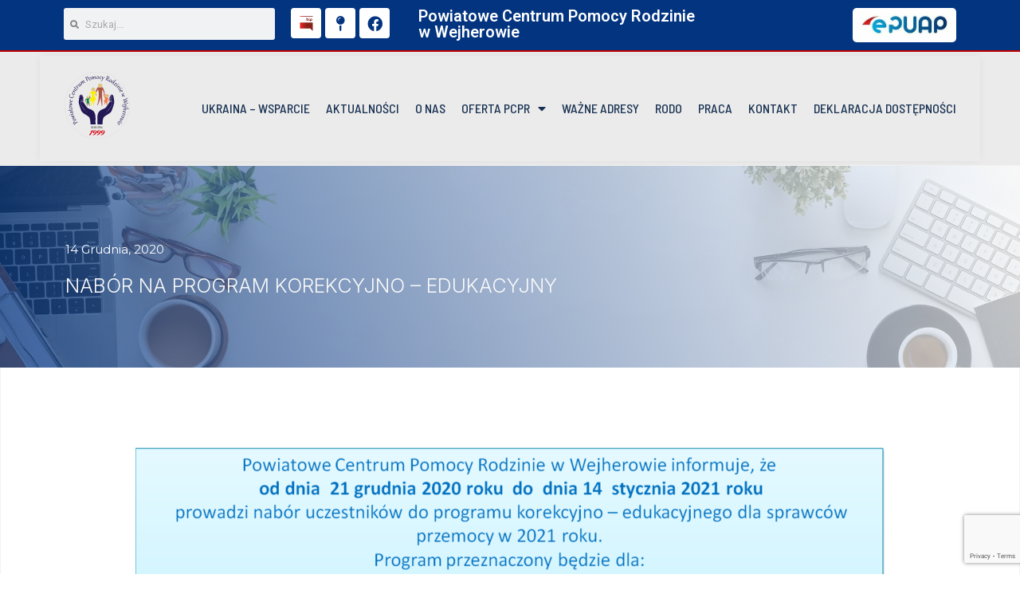

--- FILE ---
content_type: text/html; charset=UTF-8
request_url: https://pcprwejherowo.pl/nabor-na-program-korekcyjno-edukacyjny/
body_size: 52298
content:
<!DOCTYPE html>
<html class="html" dir="ltr" lang="pl-PL"
	prefix="og: https://ogp.me/ns#" >
<head>
	<meta charset="UTF-8">
	<link rel="profile" href="https://gmpg.org/xfn/11">

	<title>NABÓR na PROGRAM KOREKCYJNO – EDUKACYJNY - Powiatowe Centrum Pomocy Rodzinie Wejherowo</title><link rel="preload" as="style" href="https://fonts.googleapis.com/css?family=Roboto%3A100%2C100italic%2C200%2C200italic%2C300%2C300italic%2C400%2C400italic%2C500%2C500italic%2C600%2C600italic%2C700%2C700italic%2C800%2C800italic%2C900%2C900italic%7CRoboto%20Slab%3A100%2C100italic%2C200%2C200italic%2C300%2C300italic%2C400%2C400italic%2C500%2C500italic%2C600%2C600italic%2C700%2C700italic%2C800%2C800italic%2C900%2C900italic%7CBarlow%20Semi%20Condensed%3A100%2C100italic%2C200%2C200italic%2C300%2C300italic%2C400%2C400italic%2C500%2C500italic%2C600%2C600italic%2C700%2C700italic%2C800%2C800italic%2C900%2C900italic%7CInter%3A100%2C100italic%2C200%2C200italic%2C300%2C300italic%2C400%2C400italic%2C500%2C500italic%2C600%2C600italic%2C700%2C700italic%2C800%2C800italic%2C900%2C900italic%7CMontserrat%3A100%2C100italic%2C200%2C200italic%2C300%2C300italic%2C400%2C400italic%2C500%2C500italic%2C600%2C600italic%2C700%2C700italic%2C800%2C800italic%2C900%2C900italic%7CNunito%20Sans%3A100%2C100italic%2C200%2C200italic%2C300%2C300italic%2C400%2C400italic%2C500%2C500italic%2C600%2C600italic%2C700%2C700italic%2C800%2C800italic%2C900%2C900italic%7CDM%20Sans%3A100%2C100italic%2C200%2C200italic%2C300%2C300italic%2C400%2C400italic%2C500%2C500italic%2C600%2C600italic%2C700%2C700italic%2C800%2C800italic%2C900%2C900italic&#038;subset=latin-ext&#038;display=swap" /><link rel="stylesheet" href="https://fonts.googleapis.com/css?family=Roboto%3A100%2C100italic%2C200%2C200italic%2C300%2C300italic%2C400%2C400italic%2C500%2C500italic%2C600%2C600italic%2C700%2C700italic%2C800%2C800italic%2C900%2C900italic%7CRoboto%20Slab%3A100%2C100italic%2C200%2C200italic%2C300%2C300italic%2C400%2C400italic%2C500%2C500italic%2C600%2C600italic%2C700%2C700italic%2C800%2C800italic%2C900%2C900italic%7CBarlow%20Semi%20Condensed%3A100%2C100italic%2C200%2C200italic%2C300%2C300italic%2C400%2C400italic%2C500%2C500italic%2C600%2C600italic%2C700%2C700italic%2C800%2C800italic%2C900%2C900italic%7CInter%3A100%2C100italic%2C200%2C200italic%2C300%2C300italic%2C400%2C400italic%2C500%2C500italic%2C600%2C600italic%2C700%2C700italic%2C800%2C800italic%2C900%2C900italic%7CMontserrat%3A100%2C100italic%2C200%2C200italic%2C300%2C300italic%2C400%2C400italic%2C500%2C500italic%2C600%2C600italic%2C700%2C700italic%2C800%2C800italic%2C900%2C900italic%7CNunito%20Sans%3A100%2C100italic%2C200%2C200italic%2C300%2C300italic%2C400%2C400italic%2C500%2C500italic%2C600%2C600italic%2C700%2C700italic%2C800%2C800italic%2C900%2C900italic%7CDM%20Sans%3A100%2C100italic%2C200%2C200italic%2C300%2C300italic%2C400%2C400italic%2C500%2C500italic%2C600%2C600italic%2C700%2C700italic%2C800%2C800italic%2C900%2C900italic&#038;subset=latin-ext&#038;display=swap" media="print" onload="this.media='all'" /><noscript><link rel="stylesheet" href="https://fonts.googleapis.com/css?family=Roboto%3A100%2C100italic%2C200%2C200italic%2C300%2C300italic%2C400%2C400italic%2C500%2C500italic%2C600%2C600italic%2C700%2C700italic%2C800%2C800italic%2C900%2C900italic%7CRoboto%20Slab%3A100%2C100italic%2C200%2C200italic%2C300%2C300italic%2C400%2C400italic%2C500%2C500italic%2C600%2C600italic%2C700%2C700italic%2C800%2C800italic%2C900%2C900italic%7CBarlow%20Semi%20Condensed%3A100%2C100italic%2C200%2C200italic%2C300%2C300italic%2C400%2C400italic%2C500%2C500italic%2C600%2C600italic%2C700%2C700italic%2C800%2C800italic%2C900%2C900italic%7CInter%3A100%2C100italic%2C200%2C200italic%2C300%2C300italic%2C400%2C400italic%2C500%2C500italic%2C600%2C600italic%2C700%2C700italic%2C800%2C800italic%2C900%2C900italic%7CMontserrat%3A100%2C100italic%2C200%2C200italic%2C300%2C300italic%2C400%2C400italic%2C500%2C500italic%2C600%2C600italic%2C700%2C700italic%2C800%2C800italic%2C900%2C900italic%7CNunito%20Sans%3A100%2C100italic%2C200%2C200italic%2C300%2C300italic%2C400%2C400italic%2C500%2C500italic%2C600%2C600italic%2C700%2C700italic%2C800%2C800italic%2C900%2C900italic%7CDM%20Sans%3A100%2C100italic%2C200%2C200italic%2C300%2C300italic%2C400%2C400italic%2C500%2C500italic%2C600%2C600italic%2C700%2C700italic%2C800%2C800italic%2C900%2C900italic&#038;subset=latin-ext&#038;display=swap" /></noscript>
	<style>img:is([sizes="auto" i], [sizes^="auto," i]) { contain-intrinsic-size: 3000px 1500px }</style>
	
		<!-- All in One SEO 4.3.4.1 - aioseo.com -->
		<meta name="description" content="Deklaracja uczestnictwaPobierz Ogłoszenie w formie PDF" />
		<meta name="robots" content="max-image-preview:large" />
		<link rel="canonical" href="https://pcprwejherowo.pl/nabor-na-program-korekcyjno-edukacyjny/" />
		<meta name="generator" content="All in One SEO (AIOSEO) 4.3.4.1 " />
		<meta property="og:locale" content="pl_PL" />
		<meta property="og:site_name" content="Powiatowe Centrum Pomocy Rodzinie Wejherowo -" />
		<meta property="og:type" content="article" />
		<meta property="og:title" content="NABÓR na PROGRAM KOREKCYJNO – EDUKACYJNY - Powiatowe Centrum Pomocy Rodzinie Wejherowo" />
		<meta property="og:description" content="Deklaracja uczestnictwaPobierz Ogłoszenie w formie PDF" />
		<meta property="og:url" content="https://pcprwejherowo.pl/nabor-na-program-korekcyjno-edukacyjny/" />
		<meta property="og:image" content="https://pcprwejherowo.pl/wp-content/uploads/2022/10/pcpr.jpg" />
		<meta property="og:image:secure_url" content="https://pcprwejherowo.pl/wp-content/uploads/2022/10/pcpr.jpg" />
		<meta property="og:image:width" content="1200" />
		<meta property="og:image:height" content="630" />
		<meta property="article:published_time" content="2020-12-13T23:00:00+00:00" />
		<meta property="article:modified_time" content="2020-12-13T23:00:00+00:00" />
		<meta name="twitter:card" content="summary_large_image" />
		<meta name="twitter:title" content="NABÓR na PROGRAM KOREKCYJNO – EDUKACYJNY - Powiatowe Centrum Pomocy Rodzinie Wejherowo" />
		<meta name="twitter:description" content="Deklaracja uczestnictwaPobierz Ogłoszenie w formie PDF" />
		<meta name="twitter:image" content="https://pcprwejherowo.pl/wp-content/uploads/2022/10/pcpr.jpg" />
		<script type="application/ld+json" class="aioseo-schema">
			{"@context":"https:\/\/schema.org","@graph":[{"@type":"BlogPosting","@id":"https:\/\/pcprwejherowo.pl\/nabor-na-program-korekcyjno-edukacyjny\/#blogposting","name":"NAB\u00d3R na PROGRAM KOREKCYJNO \u2013 EDUKACYJNY - Powiatowe Centrum Pomocy Rodzinie Wejherowo","headline":"NAB\u00d3R na PROGRAM KOREKCYJNO &#8211; EDUKACYJNY","author":{"@id":"https:\/\/pcprwejherowo.pl\/author\/jakub\/#author"},"publisher":{"@id":"https:\/\/pcprwejherowo.pl\/#organization"},"image":{"@type":"ImageObject","url":"https:\/\/pcprwejherowo.pl\/wp-content\/uploads\/2022\/09\/25101-scaled.jpg","width":2560,"height":1463,"caption":"shiny white and gray background with wavy lines"},"datePublished":"2020-12-13T23:00:00+01:00","dateModified":"2020-12-13T23:00:00+01:00","inLanguage":"pl-PL","mainEntityOfPage":{"@id":"https:\/\/pcprwejherowo.pl\/nabor-na-program-korekcyjno-edukacyjny\/#webpage"},"isPartOf":{"@id":"https:\/\/pcprwejherowo.pl\/nabor-na-program-korekcyjno-edukacyjny\/#webpage"},"articleSection":"organizacyjne"},{"@type":"BreadcrumbList","@id":"https:\/\/pcprwejherowo.pl\/nabor-na-program-korekcyjno-edukacyjny\/#breadcrumblist","itemListElement":[{"@type":"ListItem","@id":"https:\/\/pcprwejherowo.pl\/#listItem","position":1,"item":{"@type":"WebPage","@id":"https:\/\/pcprwejherowo.pl\/","name":"Home","description":"Dzia\u0142aniem swoim Centrum obejmuje mieszka\u0144c\u00f3w z terenu Powiatu Wejherowskiego, gdzie realizuje zadania z zakresu pomocy, kt\u00f3re mo\u017cna podzieli\u0107 na kilka obszar\u00f3w","url":"https:\/\/pcprwejherowo.pl\/"},"nextItem":"https:\/\/pcprwejherowo.pl\/nabor-na-program-korekcyjno-edukacyjny\/#listItem"},{"@type":"ListItem","@id":"https:\/\/pcprwejherowo.pl\/nabor-na-program-korekcyjno-edukacyjny\/#listItem","position":2,"item":{"@type":"WebPage","@id":"https:\/\/pcprwejherowo.pl\/nabor-na-program-korekcyjno-edukacyjny\/","name":"NAB\u00d3R na PROGRAM KOREKCYJNO - EDUKACYJNY","description":"Deklaracja uczestnictwaPobierz Og\u0142oszenie w formie PDF","url":"https:\/\/pcprwejherowo.pl\/nabor-na-program-korekcyjno-edukacyjny\/"},"previousItem":"https:\/\/pcprwejherowo.pl\/#listItem"}]},{"@type":"Organization","@id":"https:\/\/pcprwejherowo.pl\/#organization","name":"Powiatowe Centrum Pomocy Rodzinie Wejherowo","url":"https:\/\/pcprwejherowo.pl\/"},{"@type":"Person","@id":"https:\/\/pcprwejherowo.pl\/author\/jakub\/#author","url":"https:\/\/pcprwejherowo.pl\/author\/jakub\/","name":"Jakub"},{"@type":"WebPage","@id":"https:\/\/pcprwejherowo.pl\/nabor-na-program-korekcyjno-edukacyjny\/#webpage","url":"https:\/\/pcprwejherowo.pl\/nabor-na-program-korekcyjno-edukacyjny\/","name":"NAB\u00d3R na PROGRAM KOREKCYJNO \u2013 EDUKACYJNY - Powiatowe Centrum Pomocy Rodzinie Wejherowo","description":"Deklaracja uczestnictwaPobierz Og\u0142oszenie w formie PDF","inLanguage":"pl-PL","isPartOf":{"@id":"https:\/\/pcprwejherowo.pl\/#website"},"breadcrumb":{"@id":"https:\/\/pcprwejherowo.pl\/nabor-na-program-korekcyjno-edukacyjny\/#breadcrumblist"},"author":{"@id":"https:\/\/pcprwejherowo.pl\/author\/jakub\/#author"},"creator":{"@id":"https:\/\/pcprwejherowo.pl\/author\/jakub\/#author"},"image":{"@type":"ImageObject","url":"https:\/\/pcprwejherowo.pl\/wp-content\/uploads\/2022\/09\/25101-scaled.jpg","@id":"https:\/\/pcprwejherowo.pl\/#mainImage","width":2560,"height":1463,"caption":"shiny white and gray background with wavy lines"},"primaryImageOfPage":{"@id":"https:\/\/pcprwejherowo.pl\/nabor-na-program-korekcyjno-edukacyjny\/#mainImage"},"datePublished":"2020-12-13T23:00:00+01:00","dateModified":"2020-12-13T23:00:00+01:00"},{"@type":"WebSite","@id":"https:\/\/pcprwejherowo.pl\/#website","url":"https:\/\/pcprwejherowo.pl\/","name":"Powiatowe Centrum Pomocy Rodzinie Wejherowo","inLanguage":"pl-PL","publisher":{"@id":"https:\/\/pcprwejherowo.pl\/#organization"}}]}
		</script>
		<!-- All in One SEO -->

<link rel="pingback" href="https://pcprwejherowo.pl/xmlrpc.php">
<meta name="viewport" content="width=device-width, initial-scale=1"><link href='https://fonts.gstatic.com' crossorigin rel='preconnect' />
<link rel="alternate" type="application/rss+xml" title="Powiatowe Centrum Pomocy Rodzinie Wejherowo &raquo; Kanał z wpisami" href="https://pcprwejherowo.pl/feed/" />
<link rel="alternate" type="application/rss+xml" title="Powiatowe Centrum Pomocy Rodzinie Wejherowo &raquo; Kanał z komentarzami" href="https://pcprwejherowo.pl/comments/feed/" />
<link rel="alternate" type="application/rss+xml" title="Powiatowe Centrum Pomocy Rodzinie Wejherowo &raquo; NABÓR na PROGRAM KOREKCYJNO &#8211; EDUKACYJNY Kanał z komentarzami" href="https://pcprwejherowo.pl/nabor-na-program-korekcyjno-edukacyjny/feed/" />
<link data-minify="1" rel='stylesheet' id='bdt-uikit-css' href='https://pcprwejherowo.pl/wp-content/cache/min/1/wp-content/plugins/bdthemes-prime-slider-lite/assets/css/bdt-uikit.css?ver=1762518174' media='all' />
<link data-minify="1" rel='stylesheet' id='prime-slider-site-css' href='https://pcprwejherowo.pl/wp-content/cache/min/1/wp-content/plugins/bdthemes-prime-slider-lite/assets/css/prime-slider-site.css?ver=1762518174' media='all' />
<style id='wp-emoji-styles-inline-css'>

	img.wp-smiley, img.emoji {
		display: inline !important;
		border: none !important;
		box-shadow: none !important;
		height: 1em !important;
		width: 1em !important;
		margin: 0 0.07em !important;
		vertical-align: -0.1em !important;
		background: none !important;
		padding: 0 !important;
	}
</style>
<link rel='stylesheet' id='wp-block-library-css' href='https://pcprwejherowo.pl/wp-includes/css/dist/block-library/style.min.css?ver=6.8.3' media='all' />
<style id='wp-block-library-theme-inline-css'>
.wp-block-audio :where(figcaption){color:#555;font-size:13px;text-align:center}.is-dark-theme .wp-block-audio :where(figcaption){color:#ffffffa6}.wp-block-audio{margin:0 0 1em}.wp-block-code{border:1px solid #ccc;border-radius:4px;font-family:Menlo,Consolas,monaco,monospace;padding:.8em 1em}.wp-block-embed :where(figcaption){color:#555;font-size:13px;text-align:center}.is-dark-theme .wp-block-embed :where(figcaption){color:#ffffffa6}.wp-block-embed{margin:0 0 1em}.blocks-gallery-caption{color:#555;font-size:13px;text-align:center}.is-dark-theme .blocks-gallery-caption{color:#ffffffa6}:root :where(.wp-block-image figcaption){color:#555;font-size:13px;text-align:center}.is-dark-theme :root :where(.wp-block-image figcaption){color:#ffffffa6}.wp-block-image{margin:0 0 1em}.wp-block-pullquote{border-bottom:4px solid;border-top:4px solid;color:currentColor;margin-bottom:1.75em}.wp-block-pullquote cite,.wp-block-pullquote footer,.wp-block-pullquote__citation{color:currentColor;font-size:.8125em;font-style:normal;text-transform:uppercase}.wp-block-quote{border-left:.25em solid;margin:0 0 1.75em;padding-left:1em}.wp-block-quote cite,.wp-block-quote footer{color:currentColor;font-size:.8125em;font-style:normal;position:relative}.wp-block-quote:where(.has-text-align-right){border-left:none;border-right:.25em solid;padding-left:0;padding-right:1em}.wp-block-quote:where(.has-text-align-center){border:none;padding-left:0}.wp-block-quote.is-large,.wp-block-quote.is-style-large,.wp-block-quote:where(.is-style-plain){border:none}.wp-block-search .wp-block-search__label{font-weight:700}.wp-block-search__button{border:1px solid #ccc;padding:.375em .625em}:where(.wp-block-group.has-background){padding:1.25em 2.375em}.wp-block-separator.has-css-opacity{opacity:.4}.wp-block-separator{border:none;border-bottom:2px solid;margin-left:auto;margin-right:auto}.wp-block-separator.has-alpha-channel-opacity{opacity:1}.wp-block-separator:not(.is-style-wide):not(.is-style-dots){width:100px}.wp-block-separator.has-background:not(.is-style-dots){border-bottom:none;height:1px}.wp-block-separator.has-background:not(.is-style-wide):not(.is-style-dots){height:2px}.wp-block-table{margin:0 0 1em}.wp-block-table td,.wp-block-table th{word-break:normal}.wp-block-table :where(figcaption){color:#555;font-size:13px;text-align:center}.is-dark-theme .wp-block-table :where(figcaption){color:#ffffffa6}.wp-block-video :where(figcaption){color:#555;font-size:13px;text-align:center}.is-dark-theme .wp-block-video :where(figcaption){color:#ffffffa6}.wp-block-video{margin:0 0 1em}:root :where(.wp-block-template-part.has-background){margin-bottom:0;margin-top:0;padding:1.25em 2.375em}
</style>
<style id='classic-theme-styles-inline-css'>
/*! This file is auto-generated */
.wp-block-button__link{color:#fff;background-color:#32373c;border-radius:9999px;box-shadow:none;text-decoration:none;padding:calc(.667em + 2px) calc(1.333em + 2px);font-size:1.125em}.wp-block-file__button{background:#32373c;color:#fff;text-decoration:none}
</style>
<style id='global-styles-inline-css'>
:root{--wp--preset--aspect-ratio--square: 1;--wp--preset--aspect-ratio--4-3: 4/3;--wp--preset--aspect-ratio--3-4: 3/4;--wp--preset--aspect-ratio--3-2: 3/2;--wp--preset--aspect-ratio--2-3: 2/3;--wp--preset--aspect-ratio--16-9: 16/9;--wp--preset--aspect-ratio--9-16: 9/16;--wp--preset--color--black: #000000;--wp--preset--color--cyan-bluish-gray: #abb8c3;--wp--preset--color--white: #ffffff;--wp--preset--color--pale-pink: #f78da7;--wp--preset--color--vivid-red: #cf2e2e;--wp--preset--color--luminous-vivid-orange: #ff6900;--wp--preset--color--luminous-vivid-amber: #fcb900;--wp--preset--color--light-green-cyan: #7bdcb5;--wp--preset--color--vivid-green-cyan: #00d084;--wp--preset--color--pale-cyan-blue: #8ed1fc;--wp--preset--color--vivid-cyan-blue: #0693e3;--wp--preset--color--vivid-purple: #9b51e0;--wp--preset--gradient--vivid-cyan-blue-to-vivid-purple: linear-gradient(135deg,rgba(6,147,227,1) 0%,rgb(155,81,224) 100%);--wp--preset--gradient--light-green-cyan-to-vivid-green-cyan: linear-gradient(135deg,rgb(122,220,180) 0%,rgb(0,208,130) 100%);--wp--preset--gradient--luminous-vivid-amber-to-luminous-vivid-orange: linear-gradient(135deg,rgba(252,185,0,1) 0%,rgba(255,105,0,1) 100%);--wp--preset--gradient--luminous-vivid-orange-to-vivid-red: linear-gradient(135deg,rgba(255,105,0,1) 0%,rgb(207,46,46) 100%);--wp--preset--gradient--very-light-gray-to-cyan-bluish-gray: linear-gradient(135deg,rgb(238,238,238) 0%,rgb(169,184,195) 100%);--wp--preset--gradient--cool-to-warm-spectrum: linear-gradient(135deg,rgb(74,234,220) 0%,rgb(151,120,209) 20%,rgb(207,42,186) 40%,rgb(238,44,130) 60%,rgb(251,105,98) 80%,rgb(254,248,76) 100%);--wp--preset--gradient--blush-light-purple: linear-gradient(135deg,rgb(255,206,236) 0%,rgb(152,150,240) 100%);--wp--preset--gradient--blush-bordeaux: linear-gradient(135deg,rgb(254,205,165) 0%,rgb(254,45,45) 50%,rgb(107,0,62) 100%);--wp--preset--gradient--luminous-dusk: linear-gradient(135deg,rgb(255,203,112) 0%,rgb(199,81,192) 50%,rgb(65,88,208) 100%);--wp--preset--gradient--pale-ocean: linear-gradient(135deg,rgb(255,245,203) 0%,rgb(182,227,212) 50%,rgb(51,167,181) 100%);--wp--preset--gradient--electric-grass: linear-gradient(135deg,rgb(202,248,128) 0%,rgb(113,206,126) 100%);--wp--preset--gradient--midnight: linear-gradient(135deg,rgb(2,3,129) 0%,rgb(40,116,252) 100%);--wp--preset--font-size--small: 13px;--wp--preset--font-size--medium: 20px;--wp--preset--font-size--large: 36px;--wp--preset--font-size--x-large: 42px;--wp--preset--spacing--20: 0.44rem;--wp--preset--spacing--30: 0.67rem;--wp--preset--spacing--40: 1rem;--wp--preset--spacing--50: 1.5rem;--wp--preset--spacing--60: 2.25rem;--wp--preset--spacing--70: 3.38rem;--wp--preset--spacing--80: 5.06rem;--wp--preset--shadow--natural: 6px 6px 9px rgba(0, 0, 0, 0.2);--wp--preset--shadow--deep: 12px 12px 50px rgba(0, 0, 0, 0.4);--wp--preset--shadow--sharp: 6px 6px 0px rgba(0, 0, 0, 0.2);--wp--preset--shadow--outlined: 6px 6px 0px -3px rgba(255, 255, 255, 1), 6px 6px rgba(0, 0, 0, 1);--wp--preset--shadow--crisp: 6px 6px 0px rgba(0, 0, 0, 1);}:where(.is-layout-flex){gap: 0.5em;}:where(.is-layout-grid){gap: 0.5em;}body .is-layout-flex{display: flex;}.is-layout-flex{flex-wrap: wrap;align-items: center;}.is-layout-flex > :is(*, div){margin: 0;}body .is-layout-grid{display: grid;}.is-layout-grid > :is(*, div){margin: 0;}:where(.wp-block-columns.is-layout-flex){gap: 2em;}:where(.wp-block-columns.is-layout-grid){gap: 2em;}:where(.wp-block-post-template.is-layout-flex){gap: 1.25em;}:where(.wp-block-post-template.is-layout-grid){gap: 1.25em;}.has-black-color{color: var(--wp--preset--color--black) !important;}.has-cyan-bluish-gray-color{color: var(--wp--preset--color--cyan-bluish-gray) !important;}.has-white-color{color: var(--wp--preset--color--white) !important;}.has-pale-pink-color{color: var(--wp--preset--color--pale-pink) !important;}.has-vivid-red-color{color: var(--wp--preset--color--vivid-red) !important;}.has-luminous-vivid-orange-color{color: var(--wp--preset--color--luminous-vivid-orange) !important;}.has-luminous-vivid-amber-color{color: var(--wp--preset--color--luminous-vivid-amber) !important;}.has-light-green-cyan-color{color: var(--wp--preset--color--light-green-cyan) !important;}.has-vivid-green-cyan-color{color: var(--wp--preset--color--vivid-green-cyan) !important;}.has-pale-cyan-blue-color{color: var(--wp--preset--color--pale-cyan-blue) !important;}.has-vivid-cyan-blue-color{color: var(--wp--preset--color--vivid-cyan-blue) !important;}.has-vivid-purple-color{color: var(--wp--preset--color--vivid-purple) !important;}.has-black-background-color{background-color: var(--wp--preset--color--black) !important;}.has-cyan-bluish-gray-background-color{background-color: var(--wp--preset--color--cyan-bluish-gray) !important;}.has-white-background-color{background-color: var(--wp--preset--color--white) !important;}.has-pale-pink-background-color{background-color: var(--wp--preset--color--pale-pink) !important;}.has-vivid-red-background-color{background-color: var(--wp--preset--color--vivid-red) !important;}.has-luminous-vivid-orange-background-color{background-color: var(--wp--preset--color--luminous-vivid-orange) !important;}.has-luminous-vivid-amber-background-color{background-color: var(--wp--preset--color--luminous-vivid-amber) !important;}.has-light-green-cyan-background-color{background-color: var(--wp--preset--color--light-green-cyan) !important;}.has-vivid-green-cyan-background-color{background-color: var(--wp--preset--color--vivid-green-cyan) !important;}.has-pale-cyan-blue-background-color{background-color: var(--wp--preset--color--pale-cyan-blue) !important;}.has-vivid-cyan-blue-background-color{background-color: var(--wp--preset--color--vivid-cyan-blue) !important;}.has-vivid-purple-background-color{background-color: var(--wp--preset--color--vivid-purple) !important;}.has-black-border-color{border-color: var(--wp--preset--color--black) !important;}.has-cyan-bluish-gray-border-color{border-color: var(--wp--preset--color--cyan-bluish-gray) !important;}.has-white-border-color{border-color: var(--wp--preset--color--white) !important;}.has-pale-pink-border-color{border-color: var(--wp--preset--color--pale-pink) !important;}.has-vivid-red-border-color{border-color: var(--wp--preset--color--vivid-red) !important;}.has-luminous-vivid-orange-border-color{border-color: var(--wp--preset--color--luminous-vivid-orange) !important;}.has-luminous-vivid-amber-border-color{border-color: var(--wp--preset--color--luminous-vivid-amber) !important;}.has-light-green-cyan-border-color{border-color: var(--wp--preset--color--light-green-cyan) !important;}.has-vivid-green-cyan-border-color{border-color: var(--wp--preset--color--vivid-green-cyan) !important;}.has-pale-cyan-blue-border-color{border-color: var(--wp--preset--color--pale-cyan-blue) !important;}.has-vivid-cyan-blue-border-color{border-color: var(--wp--preset--color--vivid-cyan-blue) !important;}.has-vivid-purple-border-color{border-color: var(--wp--preset--color--vivid-purple) !important;}.has-vivid-cyan-blue-to-vivid-purple-gradient-background{background: var(--wp--preset--gradient--vivid-cyan-blue-to-vivid-purple) !important;}.has-light-green-cyan-to-vivid-green-cyan-gradient-background{background: var(--wp--preset--gradient--light-green-cyan-to-vivid-green-cyan) !important;}.has-luminous-vivid-amber-to-luminous-vivid-orange-gradient-background{background: var(--wp--preset--gradient--luminous-vivid-amber-to-luminous-vivid-orange) !important;}.has-luminous-vivid-orange-to-vivid-red-gradient-background{background: var(--wp--preset--gradient--luminous-vivid-orange-to-vivid-red) !important;}.has-very-light-gray-to-cyan-bluish-gray-gradient-background{background: var(--wp--preset--gradient--very-light-gray-to-cyan-bluish-gray) !important;}.has-cool-to-warm-spectrum-gradient-background{background: var(--wp--preset--gradient--cool-to-warm-spectrum) !important;}.has-blush-light-purple-gradient-background{background: var(--wp--preset--gradient--blush-light-purple) !important;}.has-blush-bordeaux-gradient-background{background: var(--wp--preset--gradient--blush-bordeaux) !important;}.has-luminous-dusk-gradient-background{background: var(--wp--preset--gradient--luminous-dusk) !important;}.has-pale-ocean-gradient-background{background: var(--wp--preset--gradient--pale-ocean) !important;}.has-electric-grass-gradient-background{background: var(--wp--preset--gradient--electric-grass) !important;}.has-midnight-gradient-background{background: var(--wp--preset--gradient--midnight) !important;}.has-small-font-size{font-size: var(--wp--preset--font-size--small) !important;}.has-medium-font-size{font-size: var(--wp--preset--font-size--medium) !important;}.has-large-font-size{font-size: var(--wp--preset--font-size--large) !important;}.has-x-large-font-size{font-size: var(--wp--preset--font-size--x-large) !important;}
:where(.wp-block-post-template.is-layout-flex){gap: 1.25em;}:where(.wp-block-post-template.is-layout-grid){gap: 1.25em;}
:where(.wp-block-columns.is-layout-flex){gap: 2em;}:where(.wp-block-columns.is-layout-grid){gap: 2em;}
:root :where(.wp-block-pullquote){font-size: 1.5em;line-height: 1.6;}
</style>
<link data-minify="1" rel='stylesheet' id='font-awesome-css' href='https://pcprwejherowo.pl/wp-content/cache/min/1/wp-content/themes/oceanwp/assets/fonts/fontawesome/css/all.min.css?ver=1762518174' media='all' />
<link data-minify="1" rel='stylesheet' id='simple-line-icons-css' href='https://pcprwejherowo.pl/wp-content/cache/min/1/wp-content/themes/oceanwp/assets/css/third/simple-line-icons.min.css?ver=1762518174' media='all' />
<link rel='stylesheet' id='oceanwp-style-css' href='https://pcprwejherowo.pl/wp-content/themes/oceanwp/assets/css/style.min.css?ver=4.1.3' media='all' />
<link data-minify="1" rel='stylesheet' id='jet-elements-css' href='https://pcprwejherowo.pl/wp-content/cache/min/1/wp-content/plugins/jet-elements/assets/css/jet-elements.css?ver=1762518174' media='all' />
<link data-minify="1" rel='stylesheet' id='jet-elements-skin-css' href='https://pcprwejherowo.pl/wp-content/cache/min/1/wp-content/plugins/jet-elements/assets/css/jet-elements-skin.css?ver=1762518174' media='all' />
<link data-minify="1" rel='stylesheet' id='elementor-icons-css' href='https://pcprwejherowo.pl/wp-content/cache/min/1/wp-content/plugins/elementor/assets/lib/eicons/css/elementor-icons.min.css?ver=1762518174' media='all' />
<link rel='stylesheet' id='elementor-frontend-css' href='https://pcprwejherowo.pl/wp-content/plugins/elementor/assets/css/frontend-lite.min.css?ver=3.12.0' media='all' />
<link rel='stylesheet' id='swiper-css' href='https://pcprwejherowo.pl/wp-content/plugins/elementor/assets/lib/swiper/css/swiper.min.css?ver=5.3.6' media='all' />
<link rel='stylesheet' id='elementor-post-9-css' href='https://pcprwejherowo.pl/wp-content/uploads/elementor/css/post-9.css?ver=1762518172' media='all' />
<link rel='stylesheet' id='elementor-pro-css' href='https://pcprwejherowo.pl/wp-content/plugins/elementor-pro/assets/css/frontend-lite.min.css?ver=3.12.0' media='all' />
<link rel='stylesheet' id='elementor-global-css' href='https://pcprwejherowo.pl/wp-content/uploads/elementor/css/global.css?ver=1762518173' media='all' />
<link rel='stylesheet' id='elementor-post-515-css' href='https://pcprwejherowo.pl/wp-content/uploads/elementor/css/post-515.css?ver=1762518173' media='all' />
<link rel='stylesheet' id='elementor-post-518-css' href='https://pcprwejherowo.pl/wp-content/uploads/elementor/css/post-518.css?ver=1762518173' media='all' />
<link rel='stylesheet' id='elementor-post-552-css' href='https://pcprwejherowo.pl/wp-content/uploads/elementor/css/post-552.css?ver=1762518173' media='all' />
<link rel='stylesheet' id='elementor-post-1522-css' href='https://pcprwejherowo.pl/wp-content/uploads/elementor/css/post-1522.css?ver=1762518173' media='all' />
<link rel='stylesheet' id='elementor-post-7157-css' href='https://pcprwejherowo.pl/wp-content/uploads/elementor/css/post-7157.css?ver=1762518173' media='all' />
<link rel='stylesheet' id='elementor-post-1517-css' href='https://pcprwejherowo.pl/wp-content/uploads/elementor/css/post-1517.css?ver=1762518173' media='all' />
<link rel='stylesheet' id='elementor-post-1513-css' href='https://pcprwejherowo.pl/wp-content/uploads/elementor/css/post-1513.css?ver=1762518173' media='all' />
<link rel='stylesheet' id='elementor-post-1505-css' href='https://pcprwejherowo.pl/wp-content/uploads/elementor/css/post-1505.css?ver=1762518173' media='all' />
<link rel='stylesheet' id='elementor-post-1502-css' href='https://pcprwejherowo.pl/wp-content/uploads/elementor/css/post-1502.css?ver=1762518173' media='all' />
<link rel='stylesheet' id='elementor-post-1471-css' href='https://pcprwejherowo.pl/wp-content/uploads/elementor/css/post-1471.css?ver=1762518173' media='all' />

<link rel='stylesheet' id='elementor-icons-shared-0-css' href='https://pcprwejherowo.pl/wp-content/plugins/elementor/assets/lib/font-awesome/css/fontawesome.min.css?ver=5.15.3' media='all' />
<link data-minify="1" rel='stylesheet' id='elementor-icons-fa-solid-css' href='https://pcprwejherowo.pl/wp-content/cache/min/1/wp-content/plugins/elementor/assets/lib/font-awesome/css/solid.min.css?ver=1762518174' media='all' />
<link data-minify="1" rel='stylesheet' id='elementor-icons-fa-brands-css' href='https://pcprwejherowo.pl/wp-content/cache/min/1/wp-content/plugins/elementor/assets/lib/font-awesome/css/brands.min.css?ver=1762518174' media='all' />
<link rel="preconnect" href="https://fonts.gstatic.com/" crossorigin><script src="https://pcprwejherowo.pl/wp-includes/js/jquery/jquery.min.js?ver=3.7.1" id="jquery-core-js"></script>
<script src="https://pcprwejherowo.pl/wp-includes/js/jquery/jquery-migrate.min.js?ver=3.4.1" id="jquery-migrate-js"></script>
<link rel="https://api.w.org/" href="https://pcprwejherowo.pl/wp-json/" /><link rel="alternate" title="JSON" type="application/json" href="https://pcprwejherowo.pl/wp-json/wp/v2/posts/373" /><link rel="EditURI" type="application/rsd+xml" title="RSD" href="https://pcprwejherowo.pl/xmlrpc.php?rsd" />
<meta name="generator" content="WordPress 6.8.3" />
<link rel='shortlink' href='https://pcprwejherowo.pl/?p=373' />
<link rel="alternate" title="oEmbed (JSON)" type="application/json+oembed" href="https://pcprwejherowo.pl/wp-json/oembed/1.0/embed?url=https%3A%2F%2Fpcprwejherowo.pl%2Fnabor-na-program-korekcyjno-edukacyjny%2F" />
<link rel="alternate" title="oEmbed (XML)" type="text/xml+oembed" href="https://pcprwejherowo.pl/wp-json/oembed/1.0/embed?url=https%3A%2F%2Fpcprwejherowo.pl%2Fnabor-na-program-korekcyjno-edukacyjny%2F&#038;format=xml" />

		<!-- GA Google Analytics @ https://m0n.co/ga -->
		<script async src="https://www.googletagmanager.com/gtag/js?id=G-VXW03N8YRJ"></script>
		<script>
			window.dataLayer = window.dataLayer || [];
			function gtag(){dataLayer.push(arguments);}
			gtag('js', new Date());
			gtag('config', 'G-VXW03N8YRJ');
		</script>

	<meta name="generator" content="Elementor 3.12.0; features: e_dom_optimization, e_optimized_assets_loading, e_optimized_css_loading, a11y_improvements, additional_custom_breakpoints; settings: css_print_method-external, google_font-enabled, font_display-auto">
<link rel="icon" href="https://pcprwejherowo.pl/wp-content/uploads/2022/01/cropped-cropped-logo-20-lecia-pcpr1aa-e1553891857137-32x32.png" sizes="32x32" />
<link rel="icon" href="https://pcprwejherowo.pl/wp-content/uploads/2022/01/cropped-cropped-logo-20-lecia-pcpr1aa-e1553891857137-192x192.png" sizes="192x192" />
<link rel="apple-touch-icon" href="https://pcprwejherowo.pl/wp-content/uploads/2022/01/cropped-cropped-logo-20-lecia-pcpr1aa-e1553891857137-180x180.png" />
<meta name="msapplication-TileImage" content="https://pcprwejherowo.pl/wp-content/uploads/2022/01/cropped-cropped-logo-20-lecia-pcpr1aa-e1553891857137-270x270.png" />
<!-- OceanWP CSS -->
<style type="text/css">
/* Colors */body .theme-button,body input[type="submit"],body button[type="submit"],body button,body .button,body div.wpforms-container-full .wpforms-form input[type=submit],body div.wpforms-container-full .wpforms-form button[type=submit],body div.wpforms-container-full .wpforms-form .wpforms-page-button,.woocommerce-cart .wp-element-button,.woocommerce-checkout .wp-element-button,.wp-block-button__link{border-color:#ffffff}body .theme-button:hover,body input[type="submit"]:hover,body button[type="submit"]:hover,body button:hover,body .button:hover,body div.wpforms-container-full .wpforms-form input[type=submit]:hover,body div.wpforms-container-full .wpforms-form input[type=submit]:active,body div.wpforms-container-full .wpforms-form button[type=submit]:hover,body div.wpforms-container-full .wpforms-form button[type=submit]:active,body div.wpforms-container-full .wpforms-form .wpforms-page-button:hover,body div.wpforms-container-full .wpforms-form .wpforms-page-button:active,.woocommerce-cart .wp-element-button:hover,.woocommerce-checkout .wp-element-button:hover,.wp-block-button__link:hover{border-color:#ffffff}/* OceanWP Style Settings CSS */.theme-button,input[type="submit"],button[type="submit"],button,.button,body div.wpforms-container-full .wpforms-form input[type=submit],body div.wpforms-container-full .wpforms-form button[type=submit],body div.wpforms-container-full .wpforms-form .wpforms-page-button{border-style:solid}.theme-button,input[type="submit"],button[type="submit"],button,.button,body div.wpforms-container-full .wpforms-form input[type=submit],body div.wpforms-container-full .wpforms-form button[type=submit],body div.wpforms-container-full .wpforms-form .wpforms-page-button{border-width:1px}form input[type="text"],form input[type="password"],form input[type="email"],form input[type="url"],form input[type="date"],form input[type="month"],form input[type="time"],form input[type="datetime"],form input[type="datetime-local"],form input[type="week"],form input[type="number"],form input[type="search"],form input[type="tel"],form input[type="color"],form select,form textarea,.woocommerce .woocommerce-checkout .select2-container--default .select2-selection--single{border-style:solid}body div.wpforms-container-full .wpforms-form input[type=date],body div.wpforms-container-full .wpforms-form input[type=datetime],body div.wpforms-container-full .wpforms-form input[type=datetime-local],body div.wpforms-container-full .wpforms-form input[type=email],body div.wpforms-container-full .wpforms-form input[type=month],body div.wpforms-container-full .wpforms-form input[type=number],body div.wpforms-container-full .wpforms-form input[type=password],body div.wpforms-container-full .wpforms-form input[type=range],body div.wpforms-container-full .wpforms-form input[type=search],body div.wpforms-container-full .wpforms-form input[type=tel],body div.wpforms-container-full .wpforms-form input[type=text],body div.wpforms-container-full .wpforms-form input[type=time],body div.wpforms-container-full .wpforms-form input[type=url],body div.wpforms-container-full .wpforms-form input[type=week],body div.wpforms-container-full .wpforms-form select,body div.wpforms-container-full .wpforms-form textarea{border-style:solid}form input[type="text"],form input[type="password"],form input[type="email"],form input[type="url"],form input[type="date"],form input[type="month"],form input[type="time"],form input[type="datetime"],form input[type="datetime-local"],form input[type="week"],form input[type="number"],form input[type="search"],form input[type="tel"],form input[type="color"],form select,form textarea{border-radius:3px}body div.wpforms-container-full .wpforms-form input[type=date],body div.wpforms-container-full .wpforms-form input[type=datetime],body div.wpforms-container-full .wpforms-form input[type=datetime-local],body div.wpforms-container-full .wpforms-form input[type=email],body div.wpforms-container-full .wpforms-form input[type=month],body div.wpforms-container-full .wpforms-form input[type=number],body div.wpforms-container-full .wpforms-form input[type=password],body div.wpforms-container-full .wpforms-form input[type=range],body div.wpforms-container-full .wpforms-form input[type=search],body div.wpforms-container-full .wpforms-form input[type=tel],body div.wpforms-container-full .wpforms-form input[type=text],body div.wpforms-container-full .wpforms-form input[type=time],body div.wpforms-container-full .wpforms-form input[type=url],body div.wpforms-container-full .wpforms-form input[type=week],body div.wpforms-container-full .wpforms-form select,body div.wpforms-container-full .wpforms-form textarea{border-radius:3px}/* Header */#site-header.has-header-media .overlay-header-media{background-color:rgba(0,0,0,0.5)}/* Blog CSS */.ocean-single-post-header ul.meta-item li a:hover{color:#333333}/* Typography */body{font-size:14px;line-height:1.8}h1,h2,h3,h4,h5,h6,.theme-heading,.widget-title,.oceanwp-widget-recent-posts-title,.comment-reply-title,.entry-title,.sidebar-box .widget-title{line-height:1.4}h1{font-size:23px;line-height:1.4}h2{font-size:20px;line-height:1.4}h3{font-size:18px;line-height:1.4}h4{font-size:17px;line-height:1.4}h5{font-size:14px;line-height:1.4}h6{font-size:15px;line-height:1.4}.page-header .page-header-title,.page-header.background-image-page-header .page-header-title{font-size:32px;line-height:1.4}.page-header .page-subheading{font-size:15px;line-height:1.8}.site-breadcrumbs,.site-breadcrumbs a{font-size:13px;line-height:1.4}#top-bar-content,#top-bar-social-alt{font-size:12px;line-height:1.8}#site-logo a.site-logo-text{font-size:24px;line-height:1.8}.dropdown-menu ul li a.menu-link,#site-header.full_screen-header .fs-dropdown-menu ul.sub-menu li a{font-size:12px;line-height:1.2;letter-spacing:.6px}.sidr-class-dropdown-menu li a,a.sidr-class-toggle-sidr-close,#mobile-dropdown ul li a,body #mobile-fullscreen ul li a{font-size:15px;line-height:1.8}.blog-entry.post .blog-entry-header .entry-title a{font-size:24px;line-height:1.4}.ocean-single-post-header .single-post-title{font-size:34px;line-height:1.4;letter-spacing:.6px}.ocean-single-post-header ul.meta-item li,.ocean-single-post-header ul.meta-item li a{font-size:13px;line-height:1.4;letter-spacing:.6px}.ocean-single-post-header .post-author-name,.ocean-single-post-header .post-author-name a{font-size:14px;line-height:1.4;letter-spacing:.6px}.ocean-single-post-header .post-author-description{font-size:12px;line-height:1.4;letter-spacing:.6px}.single-post .entry-title{line-height:1.4;letter-spacing:.6px}.single-post ul.meta li,.single-post ul.meta li a{font-size:14px;line-height:1.4;letter-spacing:.6px}.sidebar-box .widget-title,.sidebar-box.widget_block .wp-block-heading{font-size:13px;line-height:1;letter-spacing:1px}#footer-widgets .footer-box .widget-title{font-size:13px;line-height:1;letter-spacing:1px}#footer-bottom #copyright{font-size:12px;line-height:1}#footer-bottom #footer-bottom-menu{font-size:12px;line-height:1}.woocommerce-store-notice.demo_store{line-height:2;letter-spacing:1.5px}.demo_store .woocommerce-store-notice__dismiss-link{line-height:2;letter-spacing:1.5px}.woocommerce ul.products li.product li.title h2,.woocommerce ul.products li.product li.title a{font-size:14px;line-height:1.5}.woocommerce ul.products li.product li.category,.woocommerce ul.products li.product li.category a{font-size:12px;line-height:1}.woocommerce ul.products li.product .price{font-size:18px;line-height:1}.woocommerce ul.products li.product .button,.woocommerce ul.products li.product .product-inner .added_to_cart{font-size:12px;line-height:1.5;letter-spacing:1px}.woocommerce ul.products li.owp-woo-cond-notice span,.woocommerce ul.products li.owp-woo-cond-notice a{font-size:16px;line-height:1;letter-spacing:1px;font-weight:600;text-transform:capitalize}.woocommerce div.product .product_title{font-size:24px;line-height:1.4;letter-spacing:.6px}.woocommerce div.product p.price{font-size:36px;line-height:1}.woocommerce .owp-btn-normal .summary form button.button,.woocommerce .owp-btn-big .summary form button.button,.woocommerce .owp-btn-very-big .summary form button.button{font-size:12px;line-height:1.5;letter-spacing:1px;text-transform:uppercase}.woocommerce div.owp-woo-single-cond-notice span,.woocommerce div.owp-woo-single-cond-notice a{font-size:18px;line-height:2;letter-spacing:1.5px;font-weight:600;text-transform:capitalize}
</style></head>

<body class="wp-singular post-template-default single single-post postid-373 single-format-standard wp-embed-responsive wp-theme-oceanwp oceanwp-theme dropdown-mobile default-breakpoint has-sidebar content-right-sidebar post-in-category-organizacyjne page-header-disabled has-breadcrumbs elementor-default elementor-template-full-width elementor-kit-9 elementor-page-552" itemscope="itemscope" itemtype="https://schema.org/Article">

	
	
	<div id="outer-wrap" class="site clr">

		<a class="skip-link screen-reader-text" href="#main">Skip to content</a>

		
		<div id="wrap" class="clr">

			
			
<header id="site-header" class="clr" data-height="74" itemscope="itemscope" itemtype="https://schema.org/WPHeader" role="banner">

			<div data-elementor-type="header" data-elementor-id="515" class="elementor elementor-515 elementor-location-header">
								<section class="elementor-section elementor-top-section elementor-element elementor-element-31ca0089 elementor-hidden-mobile elementor-section-boxed elementor-section-height-default elementor-section-height-default" data-id="31ca0089" data-element_type="section" data-settings="{&quot;jet_parallax_layout_list&quot;:[],&quot;background_background&quot;:&quot;classic&quot;,&quot;sticky&quot;:&quot;top&quot;,&quot;sticky_on&quot;:[&quot;desktop&quot;,&quot;tablet&quot;,&quot;mobile&quot;],&quot;sticky_offset&quot;:0,&quot;sticky_effects_offset&quot;:0}">
						<div class="elementor-container elementor-column-gap-default">
					<div class="elementor-column elementor-col-25 elementor-top-column elementor-element elementor-element-72702f3a" data-id="72702f3a" data-element_type="column">
			<div class="elementor-widget-wrap elementor-element-populated">
								<div class="elementor-element elementor-element-1befcd47 elementor-search-form--skin-minimal elementor-widget elementor-widget-search-form" data-id="1befcd47" data-element_type="widget" data-settings="{&quot;skin&quot;:&quot;minimal&quot;}" data-widget_type="search-form.default">
				<div class="elementor-widget-container">
			<link rel="stylesheet" href="https://pcprwejherowo.pl/wp-content/plugins/elementor-pro/assets/css/widget-theme-elements.min.css">		<form class="elementor-search-form" role="search" action="https://pcprwejherowo.pl" method="get">
									<div class="elementor-search-form__container">
									<div class="elementor-search-form__icon">
						<i aria-hidden="true" class="fas fa-search"></i>						<span class="elementor-screen-only">Szukaj</span>
					</div>
								<input placeholder="Szukaj..." class="elementor-search-form__input" type="search" name="s" title="Szukaj" value="">
															</div>
		</form>
				</div>
				</div>
					</div>
		</div>
				<div class="elementor-column elementor-col-25 elementor-top-column elementor-element elementor-element-24db4100" data-id="24db4100" data-element_type="column">
			<div class="elementor-widget-wrap elementor-element-populated">
								<div class="elementor-element elementor-element-1b159e3e e-grid-align-left elementor-shape-rounded elementor-grid-0 elementor-widget elementor-widget-social-icons" data-id="1b159e3e" data-element_type="widget" data-widget_type="social-icons.default">
				<div class="elementor-widget-container">
			<style>/*! elementor - v3.12.0 - 29-03-2023 */
.elementor-widget-social-icons.elementor-grid-0 .elementor-widget-container,.elementor-widget-social-icons.elementor-grid-mobile-0 .elementor-widget-container,.elementor-widget-social-icons.elementor-grid-tablet-0 .elementor-widget-container{line-height:1;font-size:0}.elementor-widget-social-icons:not(.elementor-grid-0):not(.elementor-grid-tablet-0):not(.elementor-grid-mobile-0) .elementor-grid{display:inline-grid}.elementor-widget-social-icons .elementor-grid{grid-column-gap:var(--grid-column-gap,5px);grid-row-gap:var(--grid-row-gap,5px);grid-template-columns:var(--grid-template-columns);justify-content:var(--justify-content,center);justify-items:var(--justify-content,center)}.elementor-icon.elementor-social-icon{font-size:var(--icon-size,25px);line-height:var(--icon-size,25px);width:calc(var(--icon-size, 25px) + (2 * var(--icon-padding, .5em)));height:calc(var(--icon-size, 25px) + (2 * var(--icon-padding, .5em)))}.elementor-social-icon{--e-social-icon-icon-color:#fff;display:inline-flex;background-color:#69727d;align-items:center;justify-content:center;text-align:center;cursor:pointer}.elementor-social-icon i{color:var(--e-social-icon-icon-color)}.elementor-social-icon svg{fill:var(--e-social-icon-icon-color)}.elementor-social-icon:last-child{margin:0}.elementor-social-icon:hover{opacity:.9;color:#fff}.elementor-social-icon-android{background-color:#a4c639}.elementor-social-icon-apple{background-color:#999}.elementor-social-icon-behance{background-color:#1769ff}.elementor-social-icon-bitbucket{background-color:#205081}.elementor-social-icon-codepen{background-color:#000}.elementor-social-icon-delicious{background-color:#39f}.elementor-social-icon-deviantart{background-color:#05cc47}.elementor-social-icon-digg{background-color:#005be2}.elementor-social-icon-dribbble{background-color:#ea4c89}.elementor-social-icon-elementor{background-color:#d30c5c}.elementor-social-icon-envelope{background-color:#ea4335}.elementor-social-icon-facebook,.elementor-social-icon-facebook-f{background-color:#3b5998}.elementor-social-icon-flickr{background-color:#0063dc}.elementor-social-icon-foursquare{background-color:#2d5be3}.elementor-social-icon-free-code-camp,.elementor-social-icon-freecodecamp{background-color:#006400}.elementor-social-icon-github{background-color:#333}.elementor-social-icon-gitlab{background-color:#e24329}.elementor-social-icon-globe{background-color:#69727d}.elementor-social-icon-google-plus,.elementor-social-icon-google-plus-g{background-color:#dd4b39}.elementor-social-icon-houzz{background-color:#7ac142}.elementor-social-icon-instagram{background-color:#262626}.elementor-social-icon-jsfiddle{background-color:#487aa2}.elementor-social-icon-link{background-color:#818a91}.elementor-social-icon-linkedin,.elementor-social-icon-linkedin-in{background-color:#0077b5}.elementor-social-icon-medium{background-color:#00ab6b}.elementor-social-icon-meetup{background-color:#ec1c40}.elementor-social-icon-mixcloud{background-color:#273a4b}.elementor-social-icon-odnoklassniki{background-color:#f4731c}.elementor-social-icon-pinterest{background-color:#bd081c}.elementor-social-icon-product-hunt{background-color:#da552f}.elementor-social-icon-reddit{background-color:#ff4500}.elementor-social-icon-rss{background-color:#f26522}.elementor-social-icon-shopping-cart{background-color:#4caf50}.elementor-social-icon-skype{background-color:#00aff0}.elementor-social-icon-slideshare{background-color:#0077b5}.elementor-social-icon-snapchat{background-color:#fffc00}.elementor-social-icon-soundcloud{background-color:#f80}.elementor-social-icon-spotify{background-color:#2ebd59}.elementor-social-icon-stack-overflow{background-color:#fe7a15}.elementor-social-icon-steam{background-color:#00adee}.elementor-social-icon-stumbleupon{background-color:#eb4924}.elementor-social-icon-telegram{background-color:#2ca5e0}.elementor-social-icon-thumb-tack{background-color:#1aa1d8}.elementor-social-icon-tripadvisor{background-color:#589442}.elementor-social-icon-tumblr{background-color:#35465c}.elementor-social-icon-twitch{background-color:#6441a5}.elementor-social-icon-twitter{background-color:#1da1f2}.elementor-social-icon-viber{background-color:#665cac}.elementor-social-icon-vimeo{background-color:#1ab7ea}.elementor-social-icon-vk{background-color:#45668e}.elementor-social-icon-weibo{background-color:#dd2430}.elementor-social-icon-weixin{background-color:#31a918}.elementor-social-icon-whatsapp{background-color:#25d366}.elementor-social-icon-wordpress{background-color:#21759b}.elementor-social-icon-xing{background-color:#026466}.elementor-social-icon-yelp{background-color:#af0606}.elementor-social-icon-youtube{background-color:#cd201f}.elementor-social-icon-500px{background-color:#0099e5}.elementor-shape-rounded .elementor-icon.elementor-social-icon{border-radius:10%}.elementor-shape-circle .elementor-icon.elementor-social-icon{border-radius:50%}</style>		<div class="elementor-social-icons-wrapper elementor-grid">
							<span class="elementor-grid-item">
					<a class="elementor-icon elementor-social-icon elementor-social-icon- elementor-repeater-item-2be7966" href="http://bip.pcprwejherowo.pl" target="_blank">
						<span class="elementor-screen-only"></span>
						<svg xmlns:dc="http://purl.org/dc/elements/1.1/" xmlns:cc="http://creativecommons.org/ns#" xmlns:rdf="http://www.w3.org/1999/02/22-rdf-syntax-ns#" xmlns:svg="http://www.w3.org/2000/svg" xmlns="http://www.w3.org/2000/svg" xmlns:xlink="http://www.w3.org/1999/xlink" width="331.47836" height="388.66479" viewBox="0 0 536.22711 1237.6193" id="svg2" xml:space="preserve"><metadata></metadata> <defs id="defs4">  <style type="text/css" id="style6"></style>  <linearGradient x1="384.267" y1="618.80798" x2="623.04901" y2="618.80798" id="id0" gradientUnits="userSpaceOnUse">   <stop id="stop9" style="stop-color:#da251d;stop-opacity:1" offset="0"></stop>   <stop id="stop11" style="stop-color:#89211b;stop-opacity:1" offset="0.50196099"></stop>  </linearGradient> <linearGradient x1="384.267" y1="618.80798" x2="623.04901" y2="618.80798" id="linearGradient2335" xlink:href="#id0" gradientUnits="userSpaceOnUse"></linearGradient><linearGradient x1="384.267" y1="618.80798" x2="623.04901" y2="618.80798" id="linearGradient2405" xlink:href="#id0" gradientUnits="userSpaceOnUse"></linearGradient><linearGradient x1="384.267" y1="618.80798" x2="623.04901" y2="618.80798" id="linearGradient3056" xlink:href="#id0" gradientUnits="userSpaceOnUse"></linearGradient>       <linearGradient x1="384.267" y1="618.80798" x2="623.04901" y2="618.80798" id="linearGradient3088" xlink:href="#id0" gradientUnits="userSpaceOnUse" gradientTransform="matrix(3.1826893,0,0,3.1826893,-1334.8767,-1350.6617)"></linearGradient></defs> <rect width="3486.0752" height="1237.6199" x="-857.53802" y="-0.00064429396" id="rect2339" style="fill:#ffffff;fill-opacity:1;fill-rule:nonzero;stroke:none"></rect><path d="m -259.6465,1018.0644 839.22742,0 216.29174,219.5549 0,-704.65061 -1055.5198,0 0,485.09601 6.4e-4,-3e-4 z M 288.91864,151.47532 c -12.40615,0 -22.47017,10.06402 -22.47017,22.47768 l 0,134.05774 c 0,0.0904 0.0255,0.16932 0.0255,0.25939 0.14291,50.62831 41.35396,91.77921 92.03478,91.77921 50.7674,0 92.07234,-41.28998 92.07234,-92.0386 0,-50.77122 -41.30494,-92.05356 -92.07234,-92.05356 -17.22576,0 -33.31225,4.84214 -47.10571,13.10539 l 0,-55.10954 c 0,-12.41366 -10.05274,-22.47768 -22.48522,-22.47768 l 0,-3e-5 z m 69.59108,109.43741 c 25.98152,0 47.09077,21.13557 47.09077,47.09839 0,25.97396 -21.10925,47.08311 -47.09077,47.08311 -25.95517,0 -47.1057,-21.10925 -47.1057,-47.08311 0,-25.96269 21.1506,-47.09839 47.1057,-47.09839 l 0,0 z m 138.30982,-44.78999 c -12.43248,0 -22.48523,10.07907 -22.48523,22.48144 l 0,76.85431 c 0,27.25594 3.83463,65.41063 36.95166,82.0911 11.08658,5.57149 24.60929,1.09777 30.19208,-9.98508 5.56773,-11.10539 1.09777,-24.60178 -9.98884,-30.18453 -3.01506,-1.50755 -12.19938,-6.15796 -12.19938,-41.92143 l 0,-76.85431 c 0,-12.4024 -10.04899,-22.48143 -22.47016,-22.48143 l -1.3e-4,-7e-5 z m 0.0127,-64.55703 c -13.67685,0 -24.7371,11.0678 -24.7371,24.7371 0,13.65428 11.06025,24.70703 24.7371,24.70703 13.63925,0 24.72583,-11.05275 24.72583,-24.70703 0,-13.66933 -11.08658,-24.7371 -24.72583,-24.7371 z m 115.90718,284.87138 0,-49.60571 c 13.79339,8.267 29.87625,13.10163 47.09075,13.10163 50.75625,0 92.04623,-41.28234 92.04623,-92.04624 0,-50.75243 -41.28998,-92.04624 -92.04623,-92.04624 -50.75626,0 -92.0612,41.29381 -92.0612,92.04624 l 0,128.55042 c 0,12.42117 10.06401,22.47016 22.48522,22.47016 12.42118,0 22.48523,-10.04899 22.48523,-22.47016 l 0,-10e-5 z M 659.8302,260.79974 c 25.95518,0 47.09075,21.12052 47.09075,47.08694 0,25.96645 -21.13557,47.08693 -47.09075,47.08693 -25.9815,0 -47.09075,-21.12052 -47.09075,-47.08693 0,-25.96645 21.10925,-47.08694 47.09075,-47.08694 l 0,0 z M -259.64555,0 l 0,45.816404 1055.5198,0 0,-45.816404 -1055.5198,0 z" id="path2345" style="fill:url(#linearGradient3088);fill-rule:evenodd"></path></svg>					</a>
				</span>
							<span class="elementor-grid-item">
					<a class="elementor-icon elementor-social-icon elementor-social-icon-map-pin elementor-repeater-item-dfbf634" href="https://www.google.com/maps/place/Powiatowe+Centrum+Pomocy+Rodzinie/@54.6034748,18.2112069,17z/data=!3m1!4b1!4m5!3m4!1s0x46fdba2c465f7f21:0x70b14296fb37c9ad!8m2!3d54.6034747!4d18.2133957" target="_blank">
						<span class="elementor-screen-only">Map-pin</span>
						<i class="fas fa-map-pin"></i>					</a>
				</span>
							<span class="elementor-grid-item">
					<a class="elementor-icon elementor-social-icon elementor-social-icon-facebook elementor-repeater-item-bef815d" href="https://www.facebook.com/pcprwejherowo" target="_blank">
						<span class="elementor-screen-only">Facebook</span>
						<i class="fab fa-facebook"></i>					</a>
				</span>
					</div>
				</div>
				</div>
					</div>
		</div>
				<div class="elementor-column elementor-col-25 elementor-top-column elementor-element elementor-element-38e97a71" data-id="38e97a71" data-element_type="column">
			<div class="elementor-widget-wrap elementor-element-populated">
								<div class="elementor-element elementor-element-92a87d2 elementor-widget__width-auto elementor-widget elementor-widget-heading" data-id="92a87d2" data-element_type="widget" data-widget_type="heading.default">
				<div class="elementor-widget-container">
			<style>/*! elementor - v3.12.0 - 29-03-2023 */
.elementor-heading-title{padding:0;margin:0;line-height:1}.elementor-widget-heading .elementor-heading-title[class*=elementor-size-]>a{color:inherit;font-size:inherit;line-height:inherit}.elementor-widget-heading .elementor-heading-title.elementor-size-small{font-size:15px}.elementor-widget-heading .elementor-heading-title.elementor-size-medium{font-size:19px}.elementor-widget-heading .elementor-heading-title.elementor-size-large{font-size:29px}.elementor-widget-heading .elementor-heading-title.elementor-size-xl{font-size:39px}.elementor-widget-heading .elementor-heading-title.elementor-size-xxl{font-size:59px}</style><h2 class="elementor-heading-title elementor-size-default">Powiatowe Centrum Pomocy Rodzinie w Wejherowie</h2>		</div>
				</div>
					</div>
		</div>
				<div class="elementor-column elementor-col-25 elementor-top-column elementor-element elementor-element-5e6c84ea" data-id="5e6c84ea" data-element_type="column">
			<div class="elementor-widget-wrap elementor-element-populated">
								<div class="elementor-element elementor-element-2abc5c1b elementor-widget elementor-widget-image" data-id="2abc5c1b" data-element_type="widget" data-widget_type="image.default">
				<div class="elementor-widget-container">
			<style>/*! elementor - v3.12.0 - 29-03-2023 */
.elementor-widget-image{text-align:center}.elementor-widget-image a{display:inline-block}.elementor-widget-image a img[src$=".svg"]{width:48px}.elementor-widget-image img{vertical-align:middle;display:inline-block}</style>													<a href="https://epuap.gov.pl/wps/portal">
							<img width="360" height="120" src="https://pcprwejherowo.pl/wp-content/uploads/2022/03/image_gallery-360x120.jpeg" class="attachment-large size-large wp-image-263" alt="" />								</a>
															</div>
				</div>
					</div>
		</div>
							</div>
		</section>
				<section class="elementor-section elementor-top-section elementor-element elementor-element-5884bede elementor-section-full_width elementor-section-height-default elementor-section-height-default" data-id="5884bede" data-element_type="section" data-settings="{&quot;jet_parallax_layout_list&quot;:[{&quot;jet_parallax_layout_image&quot;:{&quot;url&quot;:&quot;&quot;,&quot;id&quot;:&quot;&quot;,&quot;size&quot;:&quot;&quot;},&quot;_id&quot;:&quot;ee66925&quot;,&quot;jet_parallax_layout_image_tablet&quot;:{&quot;url&quot;:&quot;&quot;,&quot;id&quot;:&quot;&quot;,&quot;size&quot;:&quot;&quot;},&quot;jet_parallax_layout_image_mobile&quot;:{&quot;url&quot;:&quot;&quot;,&quot;id&quot;:&quot;&quot;,&quot;size&quot;:&quot;&quot;},&quot;jet_parallax_layout_speed&quot;:{&quot;unit&quot;:&quot;%&quot;,&quot;size&quot;:50,&quot;sizes&quot;:[]},&quot;jet_parallax_layout_type&quot;:&quot;scroll&quot;,&quot;jet_parallax_layout_direction&quot;:null,&quot;jet_parallax_layout_fx_direction&quot;:null,&quot;jet_parallax_layout_z_index&quot;:&quot;&quot;,&quot;jet_parallax_layout_bg_x&quot;:50,&quot;jet_parallax_layout_bg_x_tablet&quot;:&quot;&quot;,&quot;jet_parallax_layout_bg_x_mobile&quot;:&quot;&quot;,&quot;jet_parallax_layout_bg_y&quot;:50,&quot;jet_parallax_layout_bg_y_tablet&quot;:&quot;&quot;,&quot;jet_parallax_layout_bg_y_mobile&quot;:&quot;&quot;,&quot;jet_parallax_layout_bg_size&quot;:&quot;auto&quot;,&quot;jet_parallax_layout_bg_size_tablet&quot;:&quot;&quot;,&quot;jet_parallax_layout_bg_size_mobile&quot;:&quot;&quot;,&quot;jet_parallax_layout_animation_prop&quot;:&quot;transform&quot;,&quot;jet_parallax_layout_on&quot;:[&quot;desktop&quot;,&quot;tablet&quot;]}],&quot;background_background&quot;:&quot;classic&quot;,&quot;sticky&quot;:&quot;top&quot;,&quot;sticky_offset&quot;:45,&quot;sticky_on&quot;:[&quot;desktop&quot;,&quot;tablet&quot;,&quot;mobile&quot;],&quot;sticky_effects_offset&quot;:0}">
						<div class="elementor-container elementor-column-gap-default">
					<div class="elementor-column elementor-col-100 elementor-top-column elementor-element elementor-element-b2900f6" data-id="b2900f6" data-element_type="column">
			<div class="elementor-widget-wrap elementor-element-populated">
								<section class="elementor-section elementor-inner-section elementor-element elementor-element-8f1e958 elementor-section-boxed elementor-section-height-default elementor-section-height-default" data-id="8f1e958" data-element_type="section" data-settings="{&quot;jet_parallax_layout_list&quot;:[]}">
						<div class="elementor-container elementor-column-gap-default">
					<div class="elementor-column elementor-col-50 elementor-inner-column elementor-element elementor-element-74fc1c6a" data-id="74fc1c6a" data-element_type="column">
			<div class="elementor-widget-wrap elementor-element-populated">
								<div class="elementor-element elementor-element-2423ee7 elementor-view-default elementor-widget elementor-widget-icon" data-id="2423ee7" data-element_type="widget" data-widget_type="icon.default">
				<div class="elementor-widget-container">
					<div class="elementor-icon-wrapper">
			<div class="elementor-icon">
			<svg xmlns="http://www.w3.org/2000/svg" xmlns:xlink="http://www.w3.org/1999/xlink" viewBox="0 0 307.37 315.28"><defs><style>.cls-1,.cls-15,.cls-17,.cls-19,.cls-6{fill:none;}.cls-2{clip-path:url(#clip-path);}.cls-3{fill:#c5c6c6;}.cls-18,.cls-4{fill:#241756;}.cls-10,.cls-11,.cls-12,.cls-13,.cls-4,.cls-5,.cls-7,.cls-8,.cls-9{fill-rule:evenodd;}.cls-5{fill:#a65a44;}.cls-6{stroke:#e3000f;stroke-width:0.57px;}.cls-15,.cls-17,.cls-19,.cls-6{stroke-miterlimit:22.93;}.cls-7{fill:#ffed00;}.cls-8{fill:#f07e3b;}.cls-9{fill:#00963f;}.cls-10{fill:#dccf70;}.cls-11{fill:#000004;}.cls-12{fill:#fff;}.cls-13{fill:#515483;}.cls-14{fill:#e3000f;}.cls-15{stroke:#c5c6c6;stroke-width:0.71px;}.cls-16{fill:#1a1a18;}.cls-17{stroke:#1a1a18;}.cls-17,.cls-19{stroke-width:0.22px;}.cls-19{stroke:#241756;}</style><clipPath id="clip-path" transform="translate(-65.98 -53.5)"><rect class="cls-1" width="438" height="438"></rect></clipPath></defs><g id="Warstwa_2" data-name="Warstwa 2"><g id="Warstwa_1-2" data-name="Warstwa 1"><g class="cls-2"><path class="cls-3" d="M252.55,330a5.81,5.81,0,0,1,3.6,3.82,9,9,0,0,1-.47,6.13,16.89,16.89,0,0,1-5.33,7.19,19.92,19.92,0,0,1-7.69,3.8c-2.71.64-4.57.76-5.6.35a4.9,4.9,0,0,1-.34-.42c-.21-.27-.3-.45-.26-.54s.23-.2.57-.25a13.93,13.93,0,0,0,6.57-3,28,28,0,0,0,5.83-6.17,30.35,30.35,0,0,0,3.38-5.68,4.43,4.43,0,0,0,.29-2.63,2.08,2.08,0,0,0-1.3-1.57q-1.8-.72-4.13,1.7a14.84,14.84,0,0,0-3.29,4.83,3.49,3.49,0,0,0-.18,2.15,1.69,1.69,0,0,0,1,1.31,2.78,2.78,0,0,0,.91.18,2.92,2.92,0,0,1,.56,0,.36.36,0,0,1,.17.25.59.59,0,0,1,0,.37,5.4,5.4,0,0,1-1.79.57,4.88,4.88,0,0,1-2.86,0,4.16,4.16,0,0,1-2.4-2.78,6.08,6.08,0,0,1,.16-4.22,9.17,9.17,0,0,1,5.25-5.16,9.42,9.42,0,0,1,7.4-.26m-18.75,0a5.79,5.79,0,0,1,3.59,3.82,9,9,0,0,1-.46,6.13,16.91,16.91,0,0,1-5.34,7.19,19.89,19.89,0,0,1-7.68,3.8q-4.07,1-5.6.35a2.88,2.88,0,0,1-.35-.42c-.21-.27-.29-.45-.25-.54s.23-.2.56-.25a13.88,13.88,0,0,0,6.57-3,28,28,0,0,0,5.84-6.17,30.18,30.18,0,0,0,3.37-5.68,4.35,4.35,0,0,0,.29-2.63,2.08,2.08,0,0,0-1.3-1.57c-1.2-.48-2.57.09-4.13,1.7a15.16,15.16,0,0,0-3.29,4.83,3.42,3.42,0,0,0-.17,2.15,1.67,1.67,0,0,0,1,1.31,2.67,2.67,0,0,0,.9.18,2.71,2.71,0,0,1,.56,0,.36.36,0,0,1,.17.25.52.52,0,0,1,0,.37,5.29,5.29,0,0,1-1.79.57,4.84,4.84,0,0,1-2.85,0,4.11,4.11,0,0,1-2.4-2.78,6,6,0,0,1,.15-4.22,9.18,9.18,0,0,1,5.26-5.16A9.42,9.42,0,0,1,233.8,330ZM215,330a5.81,5.81,0,0,1,3.6,3.82,9,9,0,0,1-.47,6.13,16.83,16.83,0,0,1-5.34,7.19,19.82,19.82,0,0,1-7.68,3.8c-2.71.64-4.57.76-5.6.35a3.33,3.33,0,0,1-.34-.42c-.21-.27-.3-.45-.26-.54s.23-.2.57-.25a13.9,13.9,0,0,0,6.56-3,27.78,27.78,0,0,0,5.84-6.17,29.63,29.63,0,0,0,3.37-5.68,4.28,4.28,0,0,0,.29-2.63,2.07,2.07,0,0,0-1.29-1.57q-1.8-.72-4.13,1.7a14.84,14.84,0,0,0-3.29,4.83,3.49,3.49,0,0,0-.18,2.15,1.69,1.69,0,0,0,.95,1.31,2.72,2.72,0,0,0,.9.18,2.71,2.71,0,0,1,.56,0,.34.34,0,0,1,.18.25.59.59,0,0,1,0,.37,5.4,5.4,0,0,1-1.79.57,4.88,4.88,0,0,1-2.86,0,4.16,4.16,0,0,1-2.4-2.78,6.08,6.08,0,0,1,.16-4.22,9.17,9.17,0,0,1,5.25-5.16A9.42,9.42,0,0,1,215,330Zm-18.49,2.08a17,17,0,0,0-5.28,2.64q-.68.51-.84.45a1.09,1.09,0,0,1-.52-.43.56.56,0,0,1-.11-.52,5.31,5.31,0,0,1,1.45-1.18,22.41,22.41,0,0,1,4.07-2,15.87,15.87,0,0,1,3.89-1.15,6.11,6.11,0,0,1,2.68.53c.54.21.75.44.64.72,0,0-.09.18-.22.48l0,0-3.57,5-4.48,6.14c-1.71,2.35-3.22,4.33-4.5,6a13.3,13.3,0,0,1-2.37,2.61,3.22,3.22,0,0,1-1.6-.08,16,16,0,0,1-2.55-.8c-.57-.22-.8-.47-.69-.74a3.16,3.16,0,0,1,.68-.92Q188.69,342.65,196.55,332.07Z" transform="translate(-65.98 -53.5)"></path><path class="cls-4" d="M273.89,232.11c.76,0,0-.38.45.2l-1,1.37-1-.13c-1,.94-2.13,2.35-3.18,3.44-2.08,2.16-8.28,8.31-10.68,9.3a1.87,1.87,0,0,1,.39-.41l.94-.67a13.34,13.34,0,0,0,1.14-.92c.87-.75,1.35-1.17,2.15-1.95s1.32-1.29,2-2.06,1.42-1.17,2.13-2l11.6-13.26c2.81-3.5,8.75-12.42,9.47-16.17.19-1,.88-1.58,1.81-5.16.77-3,1.39-7.62-1.67-9.58-2.62-1.69-4.38-.75-5.79-.55-5.22.73-12.51,15.22-16.7,21.11a68.16,68.16,0,0,1-5.63,6.9c-.75.72-1.31,1.15-2.18,1.91-5.39,4.71-15.46,5.83-24.61,12.54a27.53,27.53,0,0,0-2.17,1.93c-12.65,11.08-10.89,31.14-10.69,47,.07,5.42-.22,10.78-.4,16.18H244.5c.12-9,.7-22,4.17-30.4a10.35,10.35,0,0,1,2.15-3.53l4.56-4.09c.64-.48,1.07-.76,1.73-1.23,6.23-4.37,14.94-9,20.77-13.42l3.12-2.58a24.3,24.3,0,0,0,3-3,17.65,17.65,0,0,0,2.39-3.31c2-3.5,7.91-21.18,9.17-25.24,1.68-5.43,4.47-12.59,4.21-18.73-.3-7-1.69-13.67-2.43-20.43a2.14,2.14,0,0,1-1.84-.87c.66.6.73.55,1.74.73a72.1,72.1,0,0,0-1.46-7.08c-.26-1-1.38-5.78-3-4.9-.41.49-.11-.07-.32.61-.62,1.95,1,6.71,1.43,8.48a19,19,0,0,1-1.62-8.81c-1.42.43-1.26.67-2.16,1.8l-.12.14s-.1.17-.12.14-.08.09-.13.13a4.2,4.2,0,0,1,.95-1.47l1.12-1c0-.08.08-.08.12-.13-.64-1.46-1.1-2.86-2.81-3s-2.53,1.22-3.11,2.37c-3.72,7.4-1.7,21.87-.88,29.92.57.28,2.9,1,3.54,1.23-.5-5.33-2.29-21.63.55-27.07.45-.86.09-.25.43-.6-2.72,8.57-1.61,16.8-.87,25.77.29,3.45.46,1.57,1.71,3.71,1.6,2.77.92,6.08.07,9.19-1.56,5.75-5.63,14.37-9.08,18.71Z" transform="translate(-65.98 -53.5)"></path><path class="cls-4" d="M187.8,301.14H212c-.18-5.41-.48-10.77-.39-16.18.22-14.37,1.47-31-6.7-42.52-9.44-13.33-24.34-12.08-32.85-20.72-.77-.78-1.21-1.38-1.91-2.18-7.55-8.55-14.69-25.14-20.53-25.94-1.6-.22-1.09-.49-2.51-.44a5.68,5.68,0,0,0-5.13,3.27c-1.16,3.12.12,7.41,1.15,10.45a6.84,6.84,0,0,0,.67,1.36c.4.78-.08.22.39,1.44A58.58,58.58,0,0,0,150,220.31l15.06,18,8.8,8a22.72,22.72,0,0,1-4.32-3.09l-9.18-9.29c-.67-.78-1.23-1.14-1.94-1.92s-1.06-1.39-1.65-2c-.37-.38-.57-.44-.94-.86a58.15,58.15,0,0,1-9.9-14.27,54.31,54.31,0,0,1-4.2-10.61c-2.53-9.2,1.53-8.67,1.81-11.54.44-4.61.82-9.27.89-13.93a54.37,54.37,0,0,0-.32-7.23c-.45-3.85-1.21-4.37-1.53-6-1.1-1.15-.7-1.62-2.47-2.17a18.15,18.15,0,0,1-2.08,9.71c.73-1.78,2.94-7.81,1.69-9.91-1.44-.28-1.65.57-2.15,1.72a57.39,57.39,0,0,0-2.47,10.21c1.12-.22,1.38-.24,2-.92a2.51,2.51,0,0,1-2.06,1.05c-2.24,21-4.87,18.59,1.76,39.19,1.21,3.77,7.44,22.12,9.2,25.21l2.38,3.32a30.36,30.36,0,0,0,4.46,4.21c.69.53,1,.84,1.65,1.32,2.73,2.05,7.44,4.95,10.33,6.76,3.88,2.42,8.57,5.21,12.17,7.89.72.53,1,.86,1.63,1.33a24.05,24.05,0,0,1,2.93,2.76,10.63,10.63,0,0,1,2.16,3.53c3.48,8.45,4.05,21.33,4.16,30.4" transform="translate(-65.98 -53.5)"></path><path class="cls-4" d="M142.54,165.53l.29.38.08.13c3.15,5.61,1.32,21.93.77,27.54,1.06-.37,2.3-.74,3.45-1.16,1-3.06,1.51-17.35,1.26-20.92-.19-2.78-1.19-11.68-5.15-11.43-1.73.11-2.2,1.45-2.82,3,0,0,.1,0,.12.13l.5.46a3.76,3.76,0,0,1,1.5,1.92" transform="translate(-65.98 -53.5)"></path><path class="cls-4" d="M281.37,193c.94,0,2.19-.48,3.4-.54-.6-6.27-2-20.14-.37-26.44.3-1.16.43-2.38-1.23-2.24-4.48.37-2,25.14-1.8,29.22" transform="translate(-65.98 -53.5)"></path><path class="cls-4" d="M147.51,192.49c1.27.06,2.67.56,3.44.54,0-2.52.45-5.32.57-7.9.16-3.38,1.08-20.13-2-21.23-3.25-1.17-1.18,4.14-1,5.91.65,6.51-.3,16.09-1,22.68" transform="translate(-65.98 -53.5)"></path><path class="cls-5" d="M212.81,147.29c.27,1,.69,1.9,1,2.73.16.44.32.8.54,1.27.47,1,0,.59.82,1.1.3-3.59,4.79-11.69,7.11-15.15l.87-.88c1.31,3.58,1.62,2.84,2.66,8,2.32,11.56,1.52,18.56.81,30.24-.63,10.29-1.24,18.68-4.2,28.41-.61,2-2.76,6.62-2.77,8.1a4.56,4.56,0,0,0,1.57-1.55,29.42,29.42,0,0,0,3.9-6.38c5.13-10.06,7.39-19.56,9.37-31,.74,1.67,3.38,17.77,4,21s2.86,20.05,3.94,21.48c0,0,.09-.18.11-.14.16.39.42-1.72.43-1.95.46-9.21-.14-28-.41-37-.18-6.22-1.44-34.94,1.46-38.27,1.67,2.15,5.46,9.87,6.46,12.65.85,2.37,1.54,4.93,2.17,7.39.36,1.42,1.19,7,1.83,7.71.83-2.11-.08-9.74-.4-12.31-1-8-3.14-13.34-6.18-20.47-.93-2.17-2.12-4.74-4.29-5.76-3.65-1.72-4.71,4.27-13.4,1.76-1.69-.49-3.39-1.92-4.65-2.06C219.6,125.63,213.74,141.61,212.81,147.29Z" transform="translate(-65.98 -53.5)"></path><path class="cls-6" d="M212.81,147.29c.27,1,.69,1.9,1,2.73.16.44.32.8.54,1.27.47,1,0,.59.82,1.1.3-3.59,4.79-11.69,7.11-15.15l.87-.88c1.31,3.58,1.62,2.84,2.66,8,2.32,11.56,1.52,18.56.81,30.24-.63,10.29-1.24,18.68-4.2,28.41-.61,2-2.76,6.62-2.77,8.1a4.56,4.56,0,0,0,1.57-1.55,29.42,29.42,0,0,0,3.9-6.38c5.13-10.06,7.39-19.56,9.37-31,.74,1.67,3.38,17.77,4,21s2.86,20.05,3.94,21.48c0,0,.09-.18.11-.14.16.39.42-1.72.43-1.95.46-9.21-.14-28-.41-37-.18-6.22-1.44-34.94,1.46-38.27,1.67,2.15,5.46,9.87,6.46,12.65.85,2.37,1.54,4.93,2.17,7.39.36,1.42,1.19,7,1.83,7.71.83-2.11-.08-9.74-.4-12.31-1-8-3.14-13.34-6.18-20.47-.93-2.17-2.12-4.74-4.29-5.76-3.65-1.72-4.71,4.27-13.4,1.76-1.69-.49-3.39-1.92-4.65-2.06C219.6,125.63,213.74,141.61,212.81,147.29Z" transform="translate(-65.98 -53.5)"></path><path class="cls-7" d="M182.81,175.66c.68-.66.48-.74,1-1.56a24.92,24.92,0,0,1,.67-6.14c0-.08,0-.6,0-.66.16-.59-.07-.07.22-.42.79-5.53,2.69-7.37,4.81-10.7a20.52,20.52,0,0,1,2.2-3c.25.15.09,0,.36.29a1.92,1.92,0,0,1,.36.53,23.25,23.25,0,0,1,2.81,9.62c0,4.51-1.89,7.33-3.49,10.75-2.57,5.48-7.62,14.58-9.41,18.91l11.64-2.8a73.77,73.77,0,0,1-3.12,18.11c-.52,1.62-1.63,3.73-1.88,5.24,3-.72,8.47-14.19,9.82-18.27l1.6-5.46c.27-1.16.13-1.2,1.11-1.44,1,1.83.42,12.3.12,14.93-.25,2.28-2.35,12.62-2.13,13.55,1.66-1.5,5-10.64,5.87-13.67a88.83,88.83,0,0,0,3.18-16.37l.79-.36c.3-.1.78-.21,1.11-.28l6-1.52c-2.59-4.54-5.42-9.4-7.74-14.37a19.48,19.48,0,0,1-2-9.23c.12-2.28,1.4-7.44,2.58-8.57a18.27,18.27,0,0,1,2.21,3.93,7.15,7.15,0,0,1,1.81,3.72c2.11,2,4.17,14.77,4.64,15.43,1.24-1.77-.66-14-1.77-17.51-.33-1-1.61-4.17-1.34-5-.8-.52-.36-.1-.83-1.1-.22-.47-.37-.84-.54-1.28-.31-.82-.74-1.77-1-2.72-.66-.79-1.42-4.11-4.55-4.09-2.37,0-3.65,1.9-6.63,2.07-5.27.31-8-5.05-12.59,1.35-4.7,6.59-7.69,18.1-5.87,28.07" transform="translate(-65.98 -53.5)"></path><path class="cls-8" d="M251.56,193.19c.9.6,2.81.8,4,1,.25,2,0,6.85.07,9.49a6.8,6.8,0,0,0,.5,3c.76-1,2.91-10.56,3.88-11.51,1.37.27,1,1.24,1.88,4.11.84,2.6,3.43,12.42,4.71,13.08.14-2.05-.36-5.37-.39-7.75,0-2.71-.34-5.39-.22-8.17.94.11,2.33.67,2.84,0,.5-1.35-3.75-14-1.14-17.1,1.64.35,4.12,4.7,4.73,6.05a19.59,19.59,0,0,1,1.31,3.92c.25,1.16.19,4.07.63,4.83,2.46-4.41-.44-14.71-4.31-18.23-2.72-2.48-2.77-.55-6.14-.91-6.15-.66-10.43-6.74-11.86-12.1-.84-3.18-.34-4.53-.52-7.62-1.87,2.16-1.49,8.15-.86,11.09a24.51,24.51,0,0,0,4.47,8.73c2.89,3.59,3,4.78.78,9.3C254.84,186.52,252.09,191.31,251.56,193.19Z" transform="translate(-65.98 -53.5)"></path><path class="cls-6" d="M251.56,193.19c.9.6,2.81.8,4,1,.25,2,0,6.85.07,9.49a6.8,6.8,0,0,0,.5,3c.76-1,2.91-10.56,3.88-11.51,1.37.27,1,1.24,1.88,4.11.84,2.6,3.43,12.42,4.71,13.08.14-2.05-.36-5.37-.39-7.75,0-2.71-.34-5.39-.22-8.17.94.11,2.33.67,2.84,0,.5-1.35-3.75-14-1.14-17.1,1.64.35,4.12,4.7,4.73,6.05a19.59,19.59,0,0,1,1.31,3.92c.25,1.16.19,4.07.63,4.83,2.46-4.41-.44-14.71-4.31-18.23-2.72-2.48-2.77-.55-6.14-.91-6.15-.66-10.43-6.74-11.86-12.1-.84-3.18-.34-4.53-.52-7.62-1.87,2.16-1.49,8.15-.86,11.09a24.51,24.51,0,0,0,4.47,8.73c2.89,3.59,3,4.78.78,9.3C254.84,186.52,252.09,191.31,251.56,193.19Z" transform="translate(-65.98 -53.5)"></path><path class="cls-9" d="M184.84,167c.74,1.82,0,4.53-.68,6.15-.51.81-.3.89-1,1.55a9.38,9.38,0,0,1-6.57,4.66c-4.64.45-5.21-2.1-8.89,1.31-7,6.54-5,15-3,16,0-3.66-.51-4.39,1-7.7.8-1.77,2.72-4.55,4.25-4.93,2.81,3.41-.68,12.68-1,16.83l1.44.5c.12,2.63-.16,13.06.52,14.5a8.4,8.4,0,0,0,.79-3.11c.64-3.53,1.89-7.43,2.23-10.19l1.29,0,.83-4.93.68,3.47c1.68.73.72,0,2,3.64s3.64,8.79,6.44,10.89c0-.73-.82-1.84-1.14-2.75a46.54,46.54,0,0,1-2.3-10.81l1-.45c-.15-3-2.42-5.52-2.39-14.82,0-2.81-.38-3.14,1.18-4.69,4.6-4.54,7.38-9.14,3.61-16.21-.29.36-.07-.17-.23.42C184.84,166.39,184.84,166.91,184.84,167Z" transform="translate(-65.98 -53.5)"></path><path class="cls-6" d="M184.84,167c.74,1.82,0,4.53-.68,6.15-.51.81-.3.89-1,1.55a9.38,9.38,0,0,1-6.57,4.66c-4.64.45-5.21-2.1-8.89,1.31-7,6.54-5,15-3,16,0-3.66-.51-4.39,1-7.7.8-1.77,2.72-4.55,4.25-4.93,2.81,3.41-.68,12.68-1,16.83l1.44.5c.12,2.63-.16,13.06.52,14.5a8.4,8.4,0,0,0,.79-3.11c.64-3.53,1.89-7.43,2.23-10.19l1.29,0,.83-4.93.68,3.47c1.68.73.72,0,2,3.64s3.64,8.79,6.44,10.89c0-.73-.82-1.84-1.14-2.75a46.54,46.54,0,0,1-2.3-10.81l1-.45c-.15-3-2.42-5.52-2.39-14.82,0-2.81-.38-3.14,1.18-4.69,4.6-4.54,7.38-9.14,3.61-16.21-.29.36-.07-.17-.23.42C184.84,166.39,184.84,166.91,184.84,167Z" transform="translate(-65.98 -53.5)"></path><path class="cls-10" d="M232.57,109.83c-11.42,1.19-9.39,18.94,2.13,17.29C246,125.5,243.92,108.66,232.57,109.83Z" transform="translate(-65.98 -53.5)"></path><path class="cls-6" d="M232.57,109.83c-11.42,1.19-9.39,18.94,2.13,17.29C246,125.5,243.92,108.66,232.57,109.83Z" transform="translate(-65.98 -53.5)"></path><path class="cls-10" d="M200.29,129c-10,1.24-8,16.27,2,14.85C211.8,142.52,210,127.81,200.29,129Z" transform="translate(-65.98 -53.5)"></path><path class="cls-6" d="M200.29,129c-10,1.24-8,16.27,2,14.85C211.8,142.52,210,127.81,200.29,129Z" transform="translate(-65.98 -53.5)"></path><path class="cls-10" d="M267.53,161.49c.36,1.83,1.91,1.3,1.78,3.27-1.3-.84-1.14-1.66-3.17-2.33a5.67,5.67,0,0,0-6.84,8c2.88,5.42,12.36,3.66,10.29-5,1.32.72.73-.37,1.11,3.81a3.66,3.66,0,0,0,3-1.59,7.66,7.66,0,0,0-2.28-2c.65-2.83-.72-1.06-.75-3.4,0-.56.06-1,0-1.61A3.68,3.68,0,0,0,267.53,161.49Z" transform="translate(-65.98 -53.5)"></path><path class="cls-6" d="M267.53,161.49c.36,1.83,1.91,1.3,1.78,3.27-1.3-.84-1.14-1.66-3.17-2.33a5.67,5.67,0,0,0-6.84,8c2.88,5.42,12.36,3.66,10.29-5,1.32.72.73-.37,1.11,3.81a3.66,3.66,0,0,0,3-1.59,7.66,7.66,0,0,0-2.28-2c.65-2.83-.72-1.06-.75-3.4,0-.56.06-1,0-1.61A3.68,3.68,0,0,0,267.53,161.49Z" transform="translate(-65.98 -53.5)"></path><path class="cls-10" d="M174.13,169.23c-5.89,1.62-3.64,10.31,2.35,8.81C182,176.64,180.09,167.59,174.13,169.23Z" transform="translate(-65.98 -53.5)"></path><path class="cls-6" d="M174.13,169.23c-5.89,1.62-3.64,10.31,2.35,8.81C182,176.64,180.09,167.59,174.13,169.23Z" transform="translate(-65.98 -53.5)"></path><path class="cls-10" d="M258.63,163l-2.74.89a3.55,3.55,0,0,0,2.06,2.64,3.85,3.85,0,0,0,1-1.76c.73-1.91.16-.8,1.4-1.52,1.78-1-1.38-.73,3.7-2a3.46,3.46,0,0,0-1.8-2.72c-1.12.44-1,1.78-1.79,2.31C259.15,161.81,259.11,160.25,258.63,163Z" transform="translate(-65.98 -53.5)"></path><path class="cls-6" d="M258.63,163l-2.74.89a3.55,3.55,0,0,0,2.06,2.64,3.85,3.85,0,0,0,1-1.76c.73-1.91.16-.8,1.4-1.52,1.78-1-1.38-.73,3.7-2a3.46,3.46,0,0,0-1.8-2.72c-1.12.44-1,1.78-1.79,2.31C259.15,161.81,259.11,160.25,258.63,163Z" transform="translate(-65.98 -53.5)"></path><path class="cls-11" d="M213.66,159.46a7.12,7.12,0,0,0-1.82-3.73c0,2.47-.09,10.58,1.44,12.09Z" transform="translate(-65.98 -53.5)"></path><path class="cls-12" d="M184.16,173.14c.7-1.62,1.42-4.33.68-6.15a25,25,0,0,0-.68,6.15" transform="translate(-65.98 -53.5)"></path><path class="cls-4" d="M152.23,171.81c-.5,1.67-.35,8.41-.43,10.81-.13,3.45-.73,7.49-.68,10.72l2.48,1.71c.28-5.61,1-13.47.77-19-.08-1.55-.15-5-2.14-4.2" transform="translate(-65.98 -53.5)"></path><path class="cls-4" d="M278.69,195.06l2.5-1.72c.05-3.11-.55-7.14-.68-10.49-.09-2.37.06-9.44-.45-11-2-.38-2,1.85-2.13,4.19s0,4.4.05,6.62Z" transform="translate(-65.98 -53.5)"></path><path class="cls-13" d="M272.34,233.55l1,.13,1-1.37c-.43-.58.31-.19-.45-.2a8.42,8.42,0,0,0-1.55,1.44" transform="translate(-65.98 -53.5)"></path><path class="cls-14" d="M249.75,329.16a5.82,5.82,0,0,1,4,3.41,9,9,0,0,1,.18,6.15,16.76,16.76,0,0,1-4.54,7.71,19.85,19.85,0,0,1-7.24,4.6q-3.94,1.38-5.53.94a4.44,4.44,0,0,1-.39-.38c-.24-.25-.34-.42-.31-.52s.21-.21.54-.3a13.9,13.9,0,0,0,6.21-3.65,27.84,27.84,0,0,0,5.15-6.75,30.64,30.64,0,0,0,2.76-6,4.42,4.42,0,0,0,0-2.65,2.1,2.1,0,0,0-1.46-1.43q-1.86-.51-3.93,2.13a14.85,14.85,0,0,0-2.75,5.15,3.42,3.42,0,0,0,0,2.15,1.7,1.7,0,0,0,1.09,1.21,2.77,2.77,0,0,0,.91.09,3.11,3.11,0,0,1,.57,0,.43.43,0,0,1,.2.23.6.6,0,0,1,0,.37c0,.12-.6.37-1.71.76a4.85,4.85,0,0,1-2.85.25A4.17,4.17,0,0,1,238,340.1a6.05,6.05,0,0,1-.29-4.22,9.21,9.21,0,0,1,4.67-5.68,9.45,9.45,0,0,1,7.34-1m-18.76,0a5.8,5.8,0,0,1,4,3.41,9.07,9.07,0,0,1,.19,6.15,16.77,16.77,0,0,1-4.55,7.71,19.77,19.77,0,0,1-7.24,4.6c-2.62.92-4.47,1.23-5.53.94l-.39-.38c-.23-.25-.34-.42-.31-.52s.21-.21.54-.3a14,14,0,0,0,6.22-3.65,28.35,28.35,0,0,0,5.15-6.75,31.07,31.07,0,0,0,2.75-6,4.35,4.35,0,0,0,0-2.65,2.08,2.08,0,0,0-1.45-1.43q-1.87-.51-3.93,2.13a14.72,14.72,0,0,0-2.76,5.15,3.42,3.42,0,0,0,.05,2.15,1.71,1.71,0,0,0,1.08,1.21,2.83,2.83,0,0,0,.92.09,3,3,0,0,1,.56,0,.39.39,0,0,1,.2.23.54.54,0,0,1,0,.37,5.21,5.21,0,0,1-1.72.76,4.82,4.82,0,0,1-2.84.25,4.16,4.16,0,0,1-2.69-2.51,6.11,6.11,0,0,1-.29-4.22,9.19,9.19,0,0,1,4.68-5.68A9.43,9.43,0,0,1,231,329.16Zm-18.75,0a5.82,5.82,0,0,1,4,3.41,9.07,9.07,0,0,1,.18,6.15,16.69,16.69,0,0,1-4.55,7.71,19.73,19.73,0,0,1-7.23,4.6c-2.63.92-4.47,1.23-5.54.94l-.38-.38c-.24-.25-.34-.42-.31-.52s.2-.21.53-.3a13.87,13.87,0,0,0,6.22-3.65,28.09,28.09,0,0,0,5.15-6.75,29.88,29.88,0,0,0,2.75-6,4.35,4.35,0,0,0,0-2.65,2.08,2.08,0,0,0-1.45-1.43q-1.86-.51-3.93,2.13a14.88,14.88,0,0,0-2.76,5.15,3.49,3.49,0,0,0,.05,2.15,1.7,1.7,0,0,0,1.09,1.21,2.77,2.77,0,0,0,.91.09,3.11,3.11,0,0,1,.57,0,.38.38,0,0,1,.19.23.54.54,0,0,1,0,.37,5.09,5.09,0,0,1-1.71.76,4.85,4.85,0,0,1-2.85.25,4.14,4.14,0,0,1-2.68-2.51,6.05,6.05,0,0,1-.29-4.22,9.18,9.18,0,0,1,4.67-5.68A9.45,9.45,0,0,1,212.24,329.16ZM194,331.68a17.06,17.06,0,0,0-5,3.18c-.42.39-.68.56-.79.53a1.07,1.07,0,0,1-.57-.37.55.55,0,0,1-.16-.5,5.32,5.32,0,0,1,1.32-1.33,21.73,21.73,0,0,1,3.84-2.39,16,16,0,0,1,3.74-1.57,6.36,6.36,0,0,1,2.72.24c.56.16.79.37.72.65l-.17.51v0l-3,5.32-3.8,6.58c-1.46,2.51-2.75,4.64-3.85,6.4a13,13,0,0,1-2.09,2.85,3.25,3.25,0,0,1-1.59.09,16.66,16.66,0,0,1-2.62-.53c-.59-.16-.84-.38-.77-.66a3.24,3.24,0,0,1,.59-1Q187.29,343,194,331.68Z" transform="translate(-65.98 -53.5)"></path><ellipse class="cls-15" cx="153.68" cy="157.64" rx="153.33" ry="157.29"></ellipse><path class="cls-16" d="M243.75,319.89a.51.51,0,0,1-.25-.06.7.7,0,0,1-.19-.15.76.76,0,0,1-.11-.22.67.67,0,0,1,0-.24.79.79,0,0,1,.06-.32.76.76,0,0,1,.15-.23,1,1,0,0,1,.22-.14.59.59,0,0,1,.23,0,.47.47,0,0,1,.24.05.64.64,0,0,1,.19.13.67.67,0,0,1,.12.2.69.69,0,0,1,0,.24.87.87,0,0,1,0,.28.86.86,0,0,1-.14.25.74.74,0,0,1-.21.18A.6.6,0,0,1,243.75,319.89Zm-4.19,0h-.08c-.08-.48-.15-.92-.23-1.34s-.14-.8-.22-1.17-.15-.72-.22-1.05l-.21-1c-.09-.43-.18-.83-.25-1.2s-.16-.71-.24-1.05h0c-.1.38-.21.74-.32,1.09s-.21.7-.33,1-.23.69-.35,1-.25.71-.39,1.08l-.42,1.17c-.16.41-.32.84-.49,1.31l-.67.05H235c-.42-2.08-.77-3.77-1.07-5.06s-.53-2.2-.7-2.72a3.28,3.28,0,0,0-.15-.36,1.08,1.08,0,0,0-.18-.24.75.75,0,0,0-.25-.13,1.16,1.16,0,0,0-.34-.05l-.29,0-.34.05,0-.35,1-.23a3.71,3.71,0,0,1,.67-.07.87.87,0,0,1,.34,0,.66.66,0,0,1,.23.18,1.13,1.13,0,0,1,.16.33,4.68,4.68,0,0,1,.15.48c.08.27.17.61.27,1s.22.91.35,1.47.27,1.21.41,1.92.31,1.51.47,2.39h0c.13-.35.26-.73.4-1.12l.42-1.23c.15-.42.29-.84.43-1.28s.29-.87.43-1.3.27-.86.4-1.29.25-.84.36-1.24c0,0,.05-.07.1-.1a.41.41,0,0,1,.16,0,.37.37,0,0,1,.15,0c.07.26.15.57.23.92s.18.75.27,1.17.19.86.29,1.32l.3,1.4c.1.48.19.95.28,1.42s.18.91.26,1.34h0l.56-1.22c.18-.42.36-.84.53-1.26s.33-.83.48-1.23.27-.8.38-1.16a9.72,9.72,0,0,0,.25-1,3.47,3.47,0,0,0,.1-.78,1.72,1.72,0,0,0,0-.39,1.56,1.56,0,0,0-.1-.37,1.17,1.17,0,0,0-.17-.31.83.83,0,0,0-.24-.22l0-.07.15,0h.16a1.93,1.93,0,0,1,.42,0,1.06,1.06,0,0,1,.35.18.73.73,0,0,1,.24.3,1,1,0,0,1,.09.45,2.33,2.33,0,0,1-.07.52c-.05.22-.11.47-.2.75s-.19.6-.32.94-.25.7-.4,1.08-.32.78-.49,1.19-.35.83-.54,1.26-.38.85-.58,1.28-.4.86-.61,1.28Zm-13.16-6.82H226c0-.32,0-.6,0-.84a6,6,0,0,1,0-.65,1.14,1.14,0,0,1,.15-.45.64.64,0,0,1,.32-.26,1.73,1.73,0,0,1,.57-.08h.51l.61,0,.65,0h2.87l.44,0,.37,0,.34-.05a.84.84,0,0,1,.07.31.43.43,0,0,1-.22.39,1.22,1.22,0,0,1-.64.14c-.27,0-.59,0-1-.05l-1.23-.1c0,.39,0,.8,0,1.24s0,.89,0,1.35,0,.95,0,1.44,0,1-.05,1.46,0,1,0,1.45,0,.95,0,1.4l-.93.11h-.07c0-.49,0-1,.06-1.43s0-.9.05-1.34,0-.88,0-1.32,0-.89,0-1.35,0-.95,0-1.45,0-1,0-1.6h-1.37a1.38,1.38,0,0,0-.37.05.81.81,0,0,0-.31.15.72.72,0,0,0-.23.28,1.66,1.66,0,0,0-.15.46,4.44,4.44,0,0,0,0,.69Zm-1.51-2.22c0,.58-.1,1.13-.14,1.65s-.07,1-.09,1.54,0,1-.06,1.48,0,1,0,1.48,0,.73,0,1a3.25,3.25,0,0,0,.09.71.83.83,0,0,0,.22.42.55.55,0,0,0,.4.13l.36,0a2.19,2.19,0,0,0,.46-.13l.1.31-.43.2c-.15.05-.29.11-.44.15a2.22,2.22,0,0,1-.41.1,1.5,1.5,0,0,1-.35,0,.84.84,0,0,1-.47-.12.7.7,0,0,1-.29-.32,1.53,1.53,0,0,1-.14-.51,4.22,4.22,0,0,1,0-.64c0-.26,0-.53,0-.82s0-.58,0-.89h0a6.9,6.9,0,0,1-.3.78,8,8,0,0,1-.4.77,5.78,5.78,0,0,1-.5.69,4.66,4.66,0,0,1-.6.58,2.86,2.86,0,0,1-.71.38,2.14,2.14,0,0,1-.8.14,2.3,2.3,0,0,1-.79-.12,1.76,1.76,0,0,1-.58-.35,1.85,1.85,0,0,1-.4-.52,4.42,4.42,0,0,1-.25-.67,5.75,5.75,0,0,1-.12-.76,7.38,7.38,0,0,1,0-.82c0-.3,0-.62,0-.95s0-.67.07-1,.06-.65.1-1,.07-.6.1-.86.06-.48.08-.67,0-.32,0-.41a1.64,1.64,0,0,0,0-.23.37.37,0,0,0-.1-.17.39.39,0,0,0-.18-.1,1.3,1.3,0,0,0-.31,0h-.3l-.39.05,0-.33c.4-.09.73-.17,1-.21a4,4,0,0,1,.68-.08,1,1,0,0,1,.32,0,.46.46,0,0,1,.2.13.42.42,0,0,1,.11.22,1.35,1.35,0,0,1,0,.31c0,.07,0,.19,0,.38s0,.42-.08.68-.06.56-.1.89-.07.67-.1,1-.06.71-.08,1.07,0,.7,0,1,0,.42,0,.63a3.79,3.79,0,0,0,.07.6,4,4,0,0,0,.15.55,1.48,1.48,0,0,0,.27.44,1.18,1.18,0,0,0,.4.29,1.31,1.31,0,0,0,.58.11,1.73,1.73,0,0,0,.76-.18,2.82,2.82,0,0,0,.69-.49,4.25,4.25,0,0,0,.59-.76,5.81,5.81,0,0,0,.47-1,6.6,6.6,0,0,0,.32-1.12,6.26,6.26,0,0,0,.15-1.22l0-.47c0-.15,0-.3,0-.46s0-.32,0-.49,0-.35,0-.55,0-.4,0-.62,0-.47.05-.74a.25.25,0,0,1,0-.15.32.32,0,0,1,.12-.11.44.44,0,0,1,.16-.06.58.58,0,0,1,.19,0,1.19,1.19,0,0,1,.25,0A1.34,1.34,0,0,1,224.89,310.83ZM208.07,312a1.35,1.35,0,0,0,0-.31.38.38,0,0,0-.29-.33.9.9,0,0,0-.31,0,4.7,4.7,0,0,0-.66.06l0-.32c.38-.1.7-.18,1-.22a3.76,3.76,0,0,1,.66-.08,1.08,1.08,0,0,1,.41.07.45.45,0,0,1,.22.21.8.8,0,0,1,.09.33c0,.13,0,.27,0,.44s0,.15,0,.3,0,.35,0,.59,0,.52,0,.84,0,.66,0,1,0,.78,0,1.19l0,1.29c0,.44,0,.89,0,1.35s0,.9,0,1.35l-.92.11h-.07c0-.74,0-1.46.08-2.13s.05-1.34.07-2,0-1.27,0-1.88S208.07,312.61,208.07,312Zm1.91,2.8c.33.57.62,1.05.89,1.47s.51.78.73,1.08.41.57.59.78.34.39.49.54.22.2.31.28a1.54,1.54,0,0,0,.28.19.87.87,0,0,0,.25.1,1.15,1.15,0,0,0,.26,0,1.35,1.35,0,0,0,.33,0c.12,0,.24-.06.39-.1l.1.32a4.85,4.85,0,0,1-.51.2l-.42.15-.36.09-.29,0a1.09,1.09,0,0,1-.26,0,.92.92,0,0,1-.23-.09,1.5,1.5,0,0,1-.23-.15c-.08-.06-.16-.14-.25-.22a5.71,5.71,0,0,1-.5-.54c-.19-.22-.4-.5-.64-.84s-.5-.74-.79-1.21-.61-1-1-1.61v0l.29-.41c.42-.61.82-1.16,1.18-1.66s.7-.92,1-1.28a5.05,5.05,0,0,1,.91-.82,1.49,1.49,0,0,1,.85-.3,1,1,0,0,1,.31.05.91.91,0,0,1,.22.13.59.59,0,0,1,.13.19.67.67,0,0,1,0,.24.84.84,0,0,1-.09.37.8.8,0,0,1-.26.32h0a.81.81,0,0,0-.31-.23,1,1,0,0,0-.32-.06,1.16,1.16,0,0,0-.67.25,4.45,4.45,0,0,0-.76.67,10.85,10.85,0,0,0-.82,1Zm-7.59,4.65a2.18,2.18,0,0,0,.82-.15,2,2,0,0,0,.66-.41,2.64,2.64,0,0,0,.51-.66,3.87,3.87,0,0,0,.35-.85,7.19,7.19,0,0,0,.21-1,10.42,10.42,0,0,0,.07-1.14,7.19,7.19,0,0,0-.21-1.85,4.22,4.22,0,0,0-.57-1.3,2.41,2.41,0,0,0-.84-.76,2.14,2.14,0,0,0-1-.25,2.39,2.39,0,0,0-.82.14,2.06,2.06,0,0,0-.66.42,2.53,2.53,0,0,0-.51.65,4.18,4.18,0,0,0-.35.86,7.19,7.19,0,0,0-.21,1,10.57,10.57,0,0,0-.07,1.14,7.19,7.19,0,0,0,.21,1.85,4.22,4.22,0,0,0,.57,1.3,2.41,2.41,0,0,0,.84.76A2.14,2.14,0,0,0,202.39,319.43Zm-.18.51a3.73,3.73,0,0,1-1.44-.27,3,3,0,0,1-1.13-.82,3.53,3.53,0,0,1-.74-1.34,5.83,5.83,0,0,1-.27-1.86,8,8,0,0,1,.11-1.31,7.13,7.13,0,0,1,.33-1.21,5.23,5.23,0,0,1,.55-1.05,3.35,3.35,0,0,1,1.73-1.35,3.44,3.44,0,0,1,1.18-.19,3.77,3.77,0,0,1,1.44.27,2.94,2.94,0,0,1,1.13.81,3.81,3.81,0,0,1,.74,1.35,5.85,5.85,0,0,1,.26,1.86,7,7,0,0,1-.11,1.31,6.5,6.5,0,0,1-.32,1.21,4.89,4.89,0,0,1-.55,1,3.55,3.55,0,0,1-1.73,1.36A3.44,3.44,0,0,1,202.21,319.94Zm-9.83-8a1.14,1.14,0,0,0,0-.28.44.44,0,0,0-.1-.19.38.38,0,0,0-.19-.11,1.26,1.26,0,0,0-.3,0,4.46,4.46,0,0,0-.66.06l0-.35.79-.14.89-.13c.3,0,.61-.07.91-.09s.6,0,.88,0a5.09,5.09,0,0,1,1.06.1,2.42,2.42,0,0,1,.84.33,1.7,1.7,0,0,1,.55.61,1.92,1.92,0,0,1,.21.94,2.69,2.69,0,0,1-.17,1,2.93,2.93,0,0,1-.48.77,3.12,3.12,0,0,1-.75.58,4.33,4.33,0,0,1-1,.38c.27.46.52.87.74,1.23s.42.65.61.92.35.49.5.68.3.35.44.49l.3.28a1.06,1.06,0,0,0,.27.18,1,1,0,0,0,.27.11,1.18,1.18,0,0,0,.27,0,1.39,1.39,0,0,0,.3,0,1.58,1.58,0,0,0,.31-.1l.11.33a7.82,7.82,0,0,1-.88.33,2.19,2.19,0,0,1-.64.11,1,1,0,0,1-.25,0,.7.7,0,0,1-.23-.08l-.23-.15-.24-.22c-.14-.14-.3-.31-.49-.54s-.39-.51-.62-.86-.49-.75-.78-1.22-.59-1-.93-1.62v-.05a4.2,4.2,0,0,0,1.17-.19,2.06,2.06,0,0,0,.77-.45,1.58,1.58,0,0,0,.43-.67,2.65,2.65,0,0,0,.13-.87,1.8,1.8,0,0,0-.48-1.37,2,2,0,0,0-1.44-.46h-.38l-.41.05c0,.2,0,.46,0,.8s0,.72,0,1.16,0,.91,0,1.43,0,1.07,0,1.63,0,1.15-.05,1.75l-.06,1.79-.92.11h-.07c0-.74.06-1.45.09-2.12s0-1.32.06-2,0-1.26,0-1.88S192.38,312.61,192.38,312Z" transform="translate(-65.98 -53.5)"></path><path class="cls-17" d="M243.75,319.89a.51.51,0,0,1-.25-.06.7.7,0,0,1-.19-.15.76.76,0,0,1-.11-.22.67.67,0,0,1,0-.24.79.79,0,0,1,.06-.32.76.76,0,0,1,.15-.23,1,1,0,0,1,.22-.14.59.59,0,0,1,.23,0,.47.47,0,0,1,.24.05.64.64,0,0,1,.19.13.67.67,0,0,1,.12.2.69.69,0,0,1,0,.24.87.87,0,0,1,0,.28.86.86,0,0,1-.14.25.74.74,0,0,1-.21.18A.6.6,0,0,1,243.75,319.89Zm-4.19,0h-.08c-.08-.48-.15-.92-.23-1.34s-.14-.8-.22-1.17-.15-.72-.22-1.05l-.21-1c-.09-.43-.18-.83-.25-1.2s-.16-.71-.24-1.05h0c-.1.38-.21.74-.32,1.09s-.21.7-.33,1-.23.69-.35,1-.25.71-.39,1.08l-.42,1.17c-.16.41-.32.84-.49,1.31l-.67.05H235c-.42-2.08-.77-3.77-1.07-5.06s-.53-2.2-.7-2.72a3.28,3.28,0,0,0-.15-.36,1.08,1.08,0,0,0-.18-.24.75.75,0,0,0-.25-.13,1.16,1.16,0,0,0-.34-.05l-.29,0-.34.05,0-.35,1-.23a3.71,3.71,0,0,1,.67-.07.87.87,0,0,1,.34,0,.66.66,0,0,1,.23.18,1.13,1.13,0,0,1,.16.33,4.68,4.68,0,0,1,.15.48c.08.27.17.61.27,1s.22.91.35,1.47.27,1.21.41,1.92.31,1.51.47,2.39h0c.13-.35.26-.73.4-1.12l.42-1.23c.15-.42.29-.84.43-1.28s.29-.87.43-1.3.27-.86.4-1.29.25-.84.36-1.24c0,0,.05-.07.1-.1a.41.41,0,0,1,.16,0,.37.37,0,0,1,.15,0c.07.26.15.57.23.92s.18.75.27,1.17.19.86.29,1.32l.3,1.4c.1.48.19.95.28,1.42s.18.91.26,1.34h0l.56-1.22c.18-.42.36-.84.53-1.26s.33-.83.48-1.23.27-.8.38-1.16a9.72,9.72,0,0,0,.25-1,3.47,3.47,0,0,0,.1-.78,1.72,1.72,0,0,0,0-.39,1.56,1.56,0,0,0-.1-.37,1.17,1.17,0,0,0-.17-.31.83.83,0,0,0-.24-.22l0-.07.15,0h.16a1.93,1.93,0,0,1,.42,0,1.06,1.06,0,0,1,.35.18.73.73,0,0,1,.24.3,1,1,0,0,1,.09.45,2.33,2.33,0,0,1-.07.52c-.05.22-.11.47-.2.75s-.19.6-.32.94-.25.7-.4,1.08-.32.78-.49,1.19-.35.83-.54,1.26-.38.85-.58,1.28-.4.86-.61,1.28Zm-13.16-6.82H226c0-.32,0-.6,0-.84a6,6,0,0,1,0-.65,1.14,1.14,0,0,1,.15-.45.64.64,0,0,1,.32-.26,1.73,1.73,0,0,1,.57-.08h.51l.61,0,.65,0h2.87l.44,0,.37,0,.34-.05a.84.84,0,0,1,.07.31.43.43,0,0,1-.22.39,1.22,1.22,0,0,1-.64.14c-.27,0-.59,0-1-.05l-1.23-.1c0,.39,0,.8,0,1.24s0,.89,0,1.35,0,.95,0,1.44,0,1-.05,1.46,0,1,0,1.45,0,.95,0,1.4l-.93.11h-.07c0-.49,0-1,.06-1.43s0-.9.05-1.34,0-.88,0-1.32,0-.89,0-1.35,0-.95,0-1.45,0-1,0-1.6h-1.37a1.38,1.38,0,0,0-.37.05.81.81,0,0,0-.31.15.72.72,0,0,0-.23.28,1.66,1.66,0,0,0-.15.46,4.44,4.44,0,0,0,0,.69Zm-1.51-2.22c0,.58-.1,1.13-.14,1.65s-.07,1-.09,1.54,0,1-.06,1.48,0,1,0,1.48,0,.73,0,1a3.25,3.25,0,0,0,.09.71.83.83,0,0,0,.22.42.55.55,0,0,0,.4.13l.36,0a2.19,2.19,0,0,0,.46-.13l.1.31-.43.2c-.15.05-.29.11-.44.15a2.22,2.22,0,0,1-.41.1,1.5,1.5,0,0,1-.35,0,.84.84,0,0,1-.47-.12.7.7,0,0,1-.29-.32,1.53,1.53,0,0,1-.14-.51,4.22,4.22,0,0,1,0-.64c0-.26,0-.53,0-.82s0-.58,0-.89h0a6.9,6.9,0,0,1-.3.78,8,8,0,0,1-.4.77,5.78,5.78,0,0,1-.5.69,4.66,4.66,0,0,1-.6.58,2.86,2.86,0,0,1-.71.38,2.14,2.14,0,0,1-.8.14,2.3,2.3,0,0,1-.79-.12,1.76,1.76,0,0,1-.58-.35,1.85,1.85,0,0,1-.4-.52,4.42,4.42,0,0,1-.25-.67,5.75,5.75,0,0,1-.12-.76,7.38,7.38,0,0,1,0-.82c0-.3,0-.62,0-.95s0-.67.07-1,.06-.65.1-1,.07-.6.1-.86.06-.48.08-.67,0-.32,0-.41a1.64,1.64,0,0,0,0-.23.37.37,0,0,0-.1-.17.39.39,0,0,0-.18-.1,1.3,1.3,0,0,0-.31,0h-.3l-.39.05,0-.33c.4-.09.73-.17,1-.21a4,4,0,0,1,.68-.08,1,1,0,0,1,.32,0,.46.46,0,0,1,.2.13.42.42,0,0,1,.11.22,1.35,1.35,0,0,1,0,.31c0,.07,0,.19,0,.38s0,.42-.08.68-.06.56-.1.89-.07.67-.1,1-.06.71-.08,1.07,0,.7,0,1,0,.42,0,.63a3.79,3.79,0,0,0,.07.6,4,4,0,0,0,.15.55,1.48,1.48,0,0,0,.27.44,1.18,1.18,0,0,0,.4.29,1.31,1.31,0,0,0,.58.11,1.73,1.73,0,0,0,.76-.18,2.82,2.82,0,0,0,.69-.49,4.25,4.25,0,0,0,.59-.76,5.81,5.81,0,0,0,.47-1,6.6,6.6,0,0,0,.32-1.12,6.26,6.26,0,0,0,.15-1.22l0-.47c0-.15,0-.3,0-.46s0-.32,0-.49,0-.35,0-.55,0-.4,0-.62,0-.47.05-.74a.25.25,0,0,1,0-.15.32.32,0,0,1,.12-.11.44.44,0,0,1,.16-.06.58.58,0,0,1,.19,0,1.19,1.19,0,0,1,.25,0A1.34,1.34,0,0,1,224.89,310.83ZM208.07,312a1.35,1.35,0,0,0,0-.31.38.38,0,0,0-.29-.33.9.9,0,0,0-.31,0,4.7,4.7,0,0,0-.66.06l0-.32c.38-.1.7-.18,1-.22a3.76,3.76,0,0,1,.66-.08,1.08,1.08,0,0,1,.41.07.45.45,0,0,1,.22.21.8.8,0,0,1,.09.33c0,.13,0,.27,0,.44s0,.15,0,.3,0,.35,0,.59,0,.52,0,.84,0,.66,0,1,0,.78,0,1.19l0,1.29c0,.44,0,.89,0,1.35s0,.9,0,1.35l-.92.11h-.07c0-.74,0-1.46.08-2.13s.05-1.34.07-2,0-1.27,0-1.88S208.07,312.61,208.07,312Zm1.91,2.8c.33.57.62,1.05.89,1.47s.51.78.73,1.08.41.57.59.78.34.39.49.54.22.2.31.28a1.54,1.54,0,0,0,.28.19.87.87,0,0,0,.25.1,1.15,1.15,0,0,0,.26,0,1.35,1.35,0,0,0,.33,0c.12,0,.24-.06.39-.1l.1.32a4.85,4.85,0,0,1-.51.2l-.42.15-.36.09-.29,0a1.09,1.09,0,0,1-.26,0,.92.92,0,0,1-.23-.09,1.5,1.5,0,0,1-.23-.15c-.08-.06-.16-.14-.25-.22a5.71,5.71,0,0,1-.5-.54c-.19-.22-.4-.5-.64-.84s-.5-.74-.79-1.21-.61-1-1-1.61v0l.29-.41c.42-.61.82-1.16,1.18-1.66s.7-.92,1-1.28a5.05,5.05,0,0,1,.91-.82,1.49,1.49,0,0,1,.85-.3,1,1,0,0,1,.31.05.91.91,0,0,1,.22.13.59.59,0,0,1,.13.19.67.67,0,0,1,0,.24.84.84,0,0,1-.09.37.8.8,0,0,1-.26.32h0a.81.81,0,0,0-.31-.23,1,1,0,0,0-.32-.06,1.16,1.16,0,0,0-.67.25,4.45,4.45,0,0,0-.76.67,10.85,10.85,0,0,0-.82,1Zm-7.59,4.65a2.18,2.18,0,0,0,.82-.15,2,2,0,0,0,.66-.41,2.64,2.64,0,0,0,.51-.66,3.87,3.87,0,0,0,.35-.85,7.19,7.19,0,0,0,.21-1,10.42,10.42,0,0,0,.07-1.14,7.19,7.19,0,0,0-.21-1.85,4.22,4.22,0,0,0-.57-1.3,2.41,2.41,0,0,0-.84-.76,2.14,2.14,0,0,0-1-.25,2.39,2.39,0,0,0-.82.14,2.06,2.06,0,0,0-.66.42,2.53,2.53,0,0,0-.51.65,4.18,4.18,0,0,0-.35.86,7.19,7.19,0,0,0-.21,1,10.57,10.57,0,0,0-.07,1.14,7.19,7.19,0,0,0,.21,1.85,4.22,4.22,0,0,0,.57,1.3,2.41,2.41,0,0,0,.84.76A2.14,2.14,0,0,0,202.39,319.43Zm-.18.51a3.73,3.73,0,0,1-1.44-.27,3,3,0,0,1-1.13-.82,3.53,3.53,0,0,1-.74-1.34,5.83,5.83,0,0,1-.27-1.86,8,8,0,0,1,.11-1.31,7.13,7.13,0,0,1,.33-1.21,5.23,5.23,0,0,1,.55-1.05,3.35,3.35,0,0,1,1.73-1.35,3.44,3.44,0,0,1,1.18-.19,3.77,3.77,0,0,1,1.44.27,2.94,2.94,0,0,1,1.13.81,3.81,3.81,0,0,1,.74,1.35,5.85,5.85,0,0,1,.26,1.86,7,7,0,0,1-.11,1.31,6.5,6.5,0,0,1-.32,1.21,4.89,4.89,0,0,1-.55,1,3.55,3.55,0,0,1-1.73,1.36A3.44,3.44,0,0,1,202.21,319.94Zm-9.83-8a1.14,1.14,0,0,0,0-.28.44.44,0,0,0-.1-.19.38.38,0,0,0-.19-.11,1.26,1.26,0,0,0-.3,0,4.46,4.46,0,0,0-.66.06l0-.35.79-.14.89-.13c.3,0,.61-.07.91-.09s.6,0,.88,0a5.09,5.09,0,0,1,1.06.1,2.42,2.42,0,0,1,.84.33,1.7,1.7,0,0,1,.55.61,1.92,1.92,0,0,1,.21.94,2.69,2.69,0,0,1-.17,1,2.93,2.93,0,0,1-.48.77,3.12,3.12,0,0,1-.75.58,4.33,4.33,0,0,1-1,.38c.27.46.52.87.74,1.23s.42.65.61.92.35.49.5.68.3.35.44.49l.3.28a1.06,1.06,0,0,0,.27.18,1,1,0,0,0,.27.11,1.18,1.18,0,0,0,.27,0,1.39,1.39,0,0,0,.3,0,1.58,1.58,0,0,0,.31-.1l.11.33a7.82,7.82,0,0,1-.88.33,2.19,2.19,0,0,1-.64.11,1,1,0,0,1-.25,0,.7.7,0,0,1-.23-.08l-.23-.15-.24-.22c-.14-.14-.3-.31-.49-.54s-.39-.51-.62-.86-.49-.75-.78-1.22-.59-1-.93-1.62v-.05a4.2,4.2,0,0,0,1.17-.19,2.06,2.06,0,0,0,.77-.45,1.58,1.58,0,0,0,.43-.67,2.65,2.65,0,0,0,.13-.87,1.8,1.8,0,0,0-.48-1.37,2,2,0,0,0-1.44-.46h-.38l-.41.05c0,.2,0,.46,0,.8s0,.72,0,1.16,0,.91,0,1.43,0,1.07,0,1.63,0,1.15-.05,1.75l-.06,1.79-.92.11h-.07c0-.74.06-1.45.09-2.12s0-1.32.06-2,0-1.26,0-1.88S192.38,312.61,192.38,312Z" transform="translate(-65.98 -53.5)"></path><path class="cls-18" d="M113.22,300.59a2.8,2.8,0,0,0-.46.44.86.86,0,0,0-.15.92,2.67,2.67,0,0,0,.36.59,10.09,10.09,0,0,0,1,1.1l-.56.57L112.08,303c-.48-.46-1-.93-1.45-1.43s-1-1-1.44-1.51-.89-1-1.28-1.54a11.59,11.59,0,0,1-1.26-2,5.6,5.6,0,0,1-.57-2,4,4,0,0,1,.37-1.94,5,5,0,0,1,1.54-1.78,7.48,7.48,0,0,1,2.62-1.33,6.06,6.06,0,0,1,2.64-.11,6.67,6.67,0,0,1,2.5,1,9.33,9.33,0,0,1,2.21,2.11.92.92,0,0,1,.23.48q0,.19-.3.42l-.09.07-.11.07a8.17,8.17,0,0,0-1.57-1.59,5.21,5.21,0,0,0-1.51-.81,3.94,3.94,0,0,0-1.42-.18,4.93,4.93,0,0,0-2.38.76c-.34.21-.63.41-.89.6a5.4,5.4,0,0,0-1.46,1.57,3.49,3.49,0,0,0-.49,1.59,3.62,3.62,0,0,0,.31,1.56,6.77,6.77,0,0,0,.9,1.51c.19.24.37.48.56.69s.41.43.65.67l1.46-1.06,2.11-1.53,2.62-1.88,3-2.15,3.19-2.3,3.27-2.35,1.48,1.49.08.14c-1.38,1-2.68,1.89-3.92,2.76s-2.42,1.72-3.58,2.56-2.29,1.66-3.42,2.5S114.39,299.7,113.22,300.59Z" transform="translate(-65.98 -53.5)"></path><path class="cls-19" d="M113.22,300.59a2.8,2.8,0,0,0-.46.44.86.86,0,0,0-.15.92,2.67,2.67,0,0,0,.36.59,10.09,10.09,0,0,0,1,1.1l-.56.57L112.08,303c-.48-.46-1-.93-1.45-1.43s-1-1-1.44-1.51-.89-1-1.28-1.54a11.59,11.59,0,0,1-1.26-2,5.6,5.6,0,0,1-.57-2,4,4,0,0,1,.37-1.94,5,5,0,0,1,1.54-1.78,7.48,7.48,0,0,1,2.62-1.33,6.06,6.06,0,0,1,2.64-.11,6.67,6.67,0,0,1,2.5,1,9.33,9.33,0,0,1,2.21,2.11.92.92,0,0,1,.23.48q0,.19-.3.42l-.09.07-.11.07a8.17,8.17,0,0,0-1.57-1.59,5.21,5.21,0,0,0-1.51-.81,3.94,3.94,0,0,0-1.42-.18,4.93,4.93,0,0,0-2.38.76c-.34.21-.63.41-.89.6a5.4,5.4,0,0,0-1.46,1.57,3.49,3.49,0,0,0-.49,1.59,3.62,3.62,0,0,0,.31,1.56,6.77,6.77,0,0,0,.9,1.51c.19.24.37.48.56.69s.41.43.65.67l1.46-1.06,2.11-1.53,2.62-1.88,3-2.15,3.19-2.3,3.27-2.35,1.48,1.49.08.14c-1.38,1-2.68,1.89-3.92,2.76s-2.42,1.72-3.58,2.56-2.29,1.66-3.42,2.5S114.39,299.7,113.22,300.59Z" transform="translate(-65.98 -53.5)"></path><path class="cls-18" d="M88.23,163.58a10.08,10.08,0,0,1,.87-2,9.43,9.43,0,0,1,1-1.44,4.33,4.33,0,0,1,1-.86.94.94,0,0,1,.73-.18c.39.12.88.31,1.48.54l2.19.84-.26.71-.22-.08-.22-.08a5.33,5.33,0,0,0-1.15-.23,3,3,0,0,0-1.14.11,4.67,4.67,0,0,0-2.05,1.33,5.47,5.47,0,0,0-.77,1.05,5.92,5.92,0,0,0-.55,1.23,6.16,6.16,0,0,0-.33,2.15,5.82,5.82,0,0,0,.43,1.95,6.53,6.53,0,0,0,1,1.72,9,9,0,0,0,1.53,1.48,11.77,11.77,0,0,0,1.9,1.2,14.86,14.86,0,0,0,4.68,1.5,12.5,12.5,0,0,0,2.34.09,8.94,8.94,0,0,0,2.07-.4,6.68,6.68,0,0,0,1.74-.84,5.81,5.81,0,0,0,1.32-1.25,5.35,5.35,0,0,0,.86-1.64,7,7,0,0,0,.29-1.35,6.89,6.89,0,0,0,0-1.51,10.45,10.45,0,0,0-.92-3.41l.14-.13a.83.83,0,0,1,.16-.12.66.66,0,0,1,.19-.09.29.29,0,0,1,.16,0,.27.27,0,0,1,.12.12,11.48,11.48,0,0,1,1,2.15,9.53,9.53,0,0,1,.43,2,7.78,7.78,0,0,1,0,1.87,9.2,9.2,0,0,1-.4,1.76,7.64,7.64,0,0,1-1,2,7.55,7.55,0,0,1-1.53,1.61,8.25,8.25,0,0,1-1.94,1.12,8.84,8.84,0,0,1-2.26.59,10.42,10.42,0,0,1-2.5,0,11.85,11.85,0,0,1-2.66-.57,13.89,13.89,0,0,1-2.53-1.13,13,13,0,0,1-2.26-1.61,11.37,11.37,0,0,1-1.81-2,9.11,9.11,0,0,1-1.21-2.44,9,9,0,0,1-.43-2.77A9.92,9.92,0,0,1,88.23,163.58Zm5,24.06a1.81,1.81,0,0,0-.77,0,1.77,1.77,0,0,0-.67.26,1.83,1.83,0,0,0-.5.5,1.77,1.77,0,0,0-.27.68,2.63,2.63,0,0,0,0,1,2.85,2.85,0,0,0,.4.93,3.85,3.85,0,0,0,.69.77,5.72,5.72,0,0,0,.88.65,9.1,9.1,0,0,0,1,.49,7.33,7.33,0,0,0,1,.36,16.27,16.27,0,0,0,.08-2.26,7.65,7.65,0,0,0-.25-1.74,3.11,3.11,0,0,0-.62-1.16A1.73,1.73,0,0,0,93.2,187.64Zm7.23-.42.1-.12.13-.14a.55.55,0,0,1,.14-.09.19.19,0,0,1,.14,0,.09.09,0,0,1,.06,0,7,7,0,0,1,1,1.25,6.28,6.28,0,0,1,.63,1.31,5.18,5.18,0,0,1,.23,2.56,4.31,4.31,0,0,1-.76,1.84,4.67,4.67,0,0,1-1.41,1.28,5.44,5.44,0,0,1-1.9.67,6.2,6.2,0,0,1-2.19,0,9.24,9.24,0,0,1-3.48-1.42,8.17,8.17,0,0,1-1.4-1.22,6.76,6.76,0,0,1-1-1.47,6,6,0,0,1-.56-1.7,5.34,5.34,0,0,1,0-1.87,4,4,0,0,1,.39-1.19,3.08,3.08,0,0,1,.67-.93,2.65,2.65,0,0,1,.92-.56,2.37,2.37,0,0,1,1.13-.07,2.32,2.32,0,0,1,1.44.84,4.73,4.73,0,0,1,.84,1.79,11.5,11.5,0,0,1,.33,2.52,26.48,26.48,0,0,1-.1,3l.15,0a7.3,7.3,0,0,0,2.07.07,5.11,5.11,0,0,0,1.71-.5,3.6,3.6,0,0,0,1.22-1,3,3,0,0,0,.62-1.37,3.8,3.8,0,0,0-.11-1.66A5.93,5.93,0,0,0,100.43,187.22Zm.66,17.09c-1.11.13-2.27.3-3.47.5s-2.4.44-3.61.69c.35.16.72.36,1.13.57s.82.44,1.24.69.85.49,1.28.76l1.26.78,1.16.76,1,.72-.13,1c-.56,0-1.15.13-1.77.22l-1.88.28-1.87.32c-.61.11-1.19.22-1.74.34l-1.52.32-1.19.3c-.37.11-.68.21-.92.31a2.3,2.3,0,0,0-.55.3.92.92,0,0,0-.27.34,1.08,1.08,0,0,0-.08.42,3.13,3.13,0,0,0,0,.6q.06.33.15.78l-.64.12c-.26-.8-.46-1.49-.59-2.06a5.71,5.71,0,0,1-.19-1.23,1.16,1.16,0,0,1,.08-.42,1,1,0,0,1,.29-.37,2.72,2.72,0,0,1,.53-.33,7.19,7.19,0,0,1,.85-.31l.93-.23c.38-.09.79-.19,1.25-.28l1.5-.31,1.67-.3c.58-.1,1.17-.19,1.76-.27s1.19-.17,1.78-.24c-.19-.13-.44-.29-.73-.46l-.93-.56-1-.58c-.35-.19-.7-.38-1-.54l-1-.44a6.35,6.35,0,0,0-.74-.27l-.41-.09-.41,0a5.71,5.71,0,0,0-.58,0l-.64.08-.63.11-.6.13a1.58,1.58,0,0,1-.38.05.57.57,0,0,1-.44-.19,1,1,0,0,1-.13-.61,2,2,0,0,1,.09-.57,2.35,2.35,0,0,1,.22-.54l2.3-.52,2.44-.52c.82-.17,1.64-.34,2.44-.48s1.6-.29,2.34-.4c-.64-.43-1.29-.84-2-1.26a22.18,22.18,0,0,0-2-1.1,14.38,14.38,0,0,0-2-.8,7.52,7.52,0,0,0-1.94-.33,6.4,6.4,0,0,0-.77,0,3.42,3.42,0,0,0-.72.16,2.91,2.91,0,0,0-.66.33,2.66,2.66,0,0,0-.58.54l-.21-.1c0-.11,0-.21,0-.31a1.4,1.4,0,0,1,0-.29,2.36,2.36,0,0,1,.59-1.71,2.07,2.07,0,0,1,1.55-.52,5.39,5.39,0,0,1,1.68.34,13.25,13.25,0,0,1,2,.83c.68.34,1.38.72,2.09,1.15s1.38.86,2,1.31,1.29.89,1.87,1.31,1.1.81,1.53,1.15Zm-5.75,20.81a7.29,7.29,0,0,0,1.2-.19,7.47,7.47,0,0,0,1.16-.37,5.64,5.64,0,0,0,1-.56,3.64,3.64,0,0,0,.82-.74,3.13,3.13,0,0,0,.51-.91,2.65,2.65,0,0,0,.13-1.1,2.21,2.21,0,0,0-.36-1.1,2.8,2.8,0,0,0-.79-.78,4.39,4.39,0,0,0-1.09-.52,7.66,7.66,0,0,0-1.24-.28,10.93,10.93,0,0,0-1.25-.11q-.63,0-1.14,0a8.21,8.21,0,0,0-1.21.18,6.2,6.2,0,0,0-1.15.38,6,6,0,0,0-1,.55,3.78,3.78,0,0,0-.8.74,2.88,2.88,0,0,0-.51.92,2.62,2.62,0,0,0-.13,1.09,2.31,2.31,0,0,0,.35,1.1,2.59,2.59,0,0,0,.79.79,3.77,3.77,0,0,0,1.09.51A7.31,7.31,0,0,0,93,225a8.93,8.93,0,0,0,1.26.11C94.62,225.15,95,225.14,95.34,225.12Zm1,2a9.11,9.11,0,0,1-3.62-.47,9,9,0,0,1-1.67-.76,7,7,0,0,1-1.4-1.13,5.51,5.51,0,0,1-1-1.48,5.14,5.14,0,0,1-.46-1.83,4,4,0,0,1,.32-2,4.43,4.43,0,0,1,1.15-1.55,5.46,5.46,0,0,1,1.7-1,6.84,6.84,0,0,1,2-.45,8.56,8.56,0,0,1,1.82.05,10,10,0,0,1,1.8.41,9.88,9.88,0,0,1,1.68.78,6.94,6.94,0,0,1,1.4,1.13,5.78,5.78,0,0,1,1,1.47,5.47,5.47,0,0,1,.46,1.83,4.05,4.05,0,0,1-.33,2,4.45,4.45,0,0,1-1.14,1.54,5.68,5.68,0,0,1-1.7,1A6.92,6.92,0,0,1,96.33,227.15Zm-13,6.63c1.14.05,2.3.05,3.5,0s2.38-.1,3.53-.19c0-.27-.07-.53-.11-.79s-.08-.5-.11-.72-.06-.43-.09-.61-.06-.33-.08-.46a7.51,7.51,0,0,0-.32-1.27l.25-.12.22-.06a.48.48,0,0,1,.55.23,2.66,2.66,0,0,1,.28.89q.09.57.15,1.29c0,.48.08,1,.14,1.57.63,0,1.23-.09,1.83-.16s1.15-.11,1.68-.18l1.45-.19,1.17-.19a12.75,12.75,0,0,0,1.63-.38,3.93,3.93,0,0,0,1.18-.56,1.76,1.76,0,0,0,.66-.8,2,2,0,0,0,.08-1.11,3.86,3.86,0,0,0-.35-1,7.93,7.93,0,0,0-.75-1.22,1,1,0,0,1,.52-.37c.3.32.58.64.84,1a11.67,11.67,0,0,1,.68,1,8.15,8.15,0,0,1,.5,1,4.24,4.24,0,0,1,.27.91,2.54,2.54,0,0,1,0,1.1,1.94,1.94,0,0,1-.6,1,4.67,4.67,0,0,1-1.37.8,11.16,11.16,0,0,1-2.29.6l-1.62.26-1.71.22c-.57.07-1.15.14-1.73.19l-1.71.14c.08.45.17.87.27,1.25a6.2,6.2,0,0,0,.33,1l-.12.05a.5.5,0,0,1-.38-.12,1.78,1.78,0,0,1-.37-.45,4,4,0,0,1-.35-.72,8.11,8.11,0,0,1-.29-.94c-1.23.08-2.39.13-3.49.16s-2.09.06-3,.06a1,1,0,0,1-.4-.1,1,1,0,0,1-.28-.23,1.65,1.65,0,0,1-.18-.32,2.56,2.56,0,0,1-.1-.34,2,2,0,0,1,0-.54A1.4,1.4,0,0,1,83.29,233.78Zm19,12.58a3.14,3.14,0,0,0,.63-.23,1.54,1.54,0,0,0,.48-.34,1.18,1.18,0,0,0,.27-.49,1.09,1.09,0,0,0,0-.62,1.82,1.82,0,0,0-.36-.76,3.69,3.69,0,0,0-.68-.69,5.62,5.62,0,0,0-.92-.6,7.9,7.9,0,0,0-1.12-.44,6.81,6.81,0,0,0-1.21-.23,5.71,5.71,0,0,0-1.24,0c.11.43.22.84.36,1.25a10.84,10.84,0,0,0,.47,1.14,5.77,5.77,0,0,0,.6,1,3.43,3.43,0,0,0,.73.7,2.69,2.69,0,0,0,.91.37A2.83,2.83,0,0,0,102.34,246.36Zm-7.07-4a3,3,0,0,0-1.13.49,2.59,2.59,0,0,0-.68.77,2.48,2.48,0,0,0-.29.92,3,3,0,0,0,0,.94,3.84,3.84,0,0,0,.36,1,2.09,2.09,0,0,0,.51.61,1.41,1.41,0,0,0,.61.25,1.8,1.8,0,0,0,.69,0,2.7,2.7,0,0,0,.79-.34,3.4,3.4,0,0,0,.71-.62l.1,0a2.26,2.26,0,0,1,.46.93,1.78,1.78,0,0,1,0,.56,1.23,1.23,0,0,1-.16.5,1.26,1.26,0,0,1-.35.38,1.56,1.56,0,0,1-.54.24,2,2,0,0,1-1,0,3,3,0,0,1-1-.46,4.87,4.87,0,0,1-.87-.78,7.73,7.73,0,0,1-.74-1,8.51,8.51,0,0,1-.57-1.07,5.24,5.24,0,0,1-.34-1,4.24,4.24,0,0,1-.11-1.59,2.61,2.61,0,0,1,.46-1.19,2.91,2.91,0,0,1,1-.83,5.33,5.33,0,0,1,1.43-.52c.37-.09.79-.16,1.25-.23l1.44-.22,1.56-.23c.53-.09,1.06-.19,1.58-.31a3.11,3.11,0,0,0,1.75-.88,1.44,1.44,0,0,0,.35-1.34,2.93,2.93,0,0,0-.82-1.36l.31-.34a4.24,4.24,0,0,1,1.16,1.06,3.61,3.61,0,0,1,.62,1.35,2.83,2.83,0,0,1,0,1.08,2.2,2.2,0,0,1-.38.94,2.65,2.65,0,0,1-.81.74,4.31,4.31,0,0,1-1.27.48c-.15,0-.3.06-.45.09a3.69,3.69,0,0,1-.49.05v0a13.16,13.16,0,0,1,1.65.53,7.5,7.5,0,0,1,1.52.78,5.66,5.66,0,0,1,1.19,1,3.07,3.07,0,0,1,.65,1.3,2.85,2.85,0,0,1,0,1.12,2.39,2.39,0,0,1-.38,1,2.54,2.54,0,0,1-.73.73,3,3,0,0,1-1,.44,3.51,3.51,0,0,1-1.44,0,3.84,3.84,0,0,1-1.28-.52,5.13,5.13,0,0,1-1.11-1,9,9,0,0,1-.93-1.36,11.63,11.63,0,0,1-.73-1.63,15,15,0,0,1-.53-1.8l-1.06.13C96.05,242.25,95.67,242.32,95.27,242.41Zm-.42,12.28c.66-.11,1.33-.25,2-.39s1.29-.29,1.9-.44l1.72-.47,1.45-.44c.58-.19,1.07-.37,1.48-.52s.75-.3,1-.43a3.38,3.38,0,0,0,.63-.37,1,1,0,0,0,.32-.35.58.58,0,0,0,.08-.36,1.66,1.66,0,0,0-.08-.4,3.31,3.31,0,0,0-.41-.82,5.37,5.37,0,0,0-.65-.83l.38-.3a4.9,4.9,0,0,1,.75.59c.26.25.52.52.77.8a7.48,7.48,0,0,1,.66.88,2.89,2.89,0,0,1,.4.78,2.17,2.17,0,0,1,.11.44.83.83,0,0,1-.07.41,1.35,1.35,0,0,1-.36.42,4.12,4.12,0,0,1-.72.46,10.78,10.78,0,0,1-1.22.54c-.49.19-1.09.4-1.8.64l-1.42.45-1.71.52-1.93.57-2.11.57a.75.75,0,0,1-.42,0,.63.63,0,0,1-.31-.19,1.05,1.05,0,0,1-.22-.3,1.25,1.25,0,0,1-.14-.32A2.45,2.45,0,0,1,94.85,254.69Zm-3.53,2a1.2,1.2,0,0,1,.05.56,1.41,1.41,0,0,1-.2.49,1.33,1.33,0,0,1-.36.39,2.13,2.13,0,0,1-.5.25,1.64,1.64,0,0,1-.71.09,1.44,1.44,0,0,1-.59-.16,1.32,1.32,0,0,1-.43-.34,1.59,1.59,0,0,1-.26-.45,1.29,1.29,0,0,1-.06-.54,1.19,1.19,0,0,1,.16-.48,1.41,1.41,0,0,1,.34-.39,1.67,1.67,0,0,1,1.09-.35,2.06,2.06,0,0,1,.62.1,1.63,1.63,0,0,1,.52.31A1.29,1.29,0,0,1,91.32,256.66Zm19.59,4.93c-1,.6-1.92,1.24-2.92,1.94s-2,1.41-3,2.16c.39,0,.81,0,1.27,0l1.41.09c.49,0,1,.08,1.49.14l1.47.17c.48.06.93.13,1.37.2s.85.14,1.22.22l.28.92c-.48.29-1,.61-1.51,1l-1.58,1.05-1.55,1.09-1.44,1c-.45.34-.86.65-1.23.95s-.69.55-.95.77a9.56,9.56,0,0,0-.7.67,2.66,2.66,0,0,0-.37.51.86.86,0,0,0-.1.42,1.09,1.09,0,0,0,.11.41,3.12,3.12,0,0,0,.29.53l.47.64-.53.38c-.58-.61-1.05-1.15-1.41-1.61a5.42,5.42,0,0,1-.7-1,1.07,1.07,0,0,1-.1-.42.86.86,0,0,1,.1-.45,2.58,2.58,0,0,1,.34-.53,7.67,7.67,0,0,1,.64-.64l.74-.61,1-.78,1.23-.92,1.38-1c.48-.34,1-.67,1.48-1s1-.66,1.51-1l-.86-.11-1.08-.11-1.18-.08-1.17,0h-1a7.24,7.24,0,0,0-.79.07,2.73,2.73,0,0,0-.41.1l-.38.14-.52.27a6.1,6.1,0,0,0-.54.34l-.53.37-.49.37a1.71,1.71,0,0,1-.32.21.55.55,0,0,1-.47,0,.92.92,0,0,1-.38-.49,2.44,2.44,0,0,1-.17-.56,2.86,2.86,0,0,1,0-.58c.59-.47,1.21-.95,1.86-1.45l2-1.51c.67-.5,1.34-1,2-1.48s1.31-.93,1.94-1.35c-.76-.11-1.53-.22-2.31-.3a22.75,22.75,0,0,0-2.29-.15,13.52,13.52,0,0,0-2.14.13,7.37,7.37,0,0,0-1.9.53,6.23,6.23,0,0,0-.68.36,3.87,3.87,0,0,0-.59.46,2.37,2.37,0,0,0-.45.58,2.66,2.66,0,0,0-.3.73H97.2l-.15-.27c0-.09-.09-.18-.13-.27a2.37,2.37,0,0,1-.19-1.8,2.15,2.15,0,0,1,1.18-1.13,5.67,5.67,0,0,1,1.67-.41,16,16,0,0,1,2.13-.09c.76,0,1.55.07,2.38.16s1.62.19,2.42.31,1.54.26,2.25.4,1.34.26,1.87.38Zm3.63,20.72a8.94,8.94,0,0,0,1-.68,7,7,0,0,0,.89-.83,6.2,6.2,0,0,0,.7-.94,3.67,3.67,0,0,0,.42-1,2.79,2.79,0,0,0-.26-2.1,2.24,2.24,0,0,0-.8-.84,2.76,2.76,0,0,0-1-.38,4.37,4.37,0,0,0-1.2,0,7.66,7.66,0,0,0-1.24.28,8.81,8.81,0,0,0-1.19.43c-.37.17-.71.34-1,.51a8.53,8.53,0,0,0-1,.67,6.39,6.39,0,0,0-.89.83,5.88,5.88,0,0,0-.69.93,3.5,3.5,0,0,0-.42,1,2.94,2.94,0,0,0-.07,1.06,2.6,2.6,0,0,0,.34,1,2.32,2.32,0,0,0,.79.85,2.7,2.7,0,0,0,1.05.38,4,4,0,0,0,1.2,0,6.88,6.88,0,0,0,1.24-.27,9.78,9.78,0,0,0,1.18-.43C113.9,282.64,114.24,282.47,114.54,282.31Zm1.75,1.42a9,9,0,0,1-1.67.72,9.11,9.11,0,0,1-1.81.39,8.61,8.61,0,0,1-1.83,0,6.5,6.5,0,0,1-1.75-.43,5.53,5.53,0,0,1-1.53-.91,5.21,5.21,0,0,1-1.19-1.46,4,4,0,0,1-.56-2,4.49,4.49,0,0,1,.38-1.88,5.41,5.41,0,0,1,1.11-1.64,6.79,6.79,0,0,1,1.62-1.26,9,9,0,0,1,1.67-.72,9.11,9.11,0,0,1,1.81-.39,8.09,8.09,0,0,1,1.84,0,6.33,6.33,0,0,1,1.74.42,5.77,5.77,0,0,1,1.54.92,5.18,5.18,0,0,1,1.18,1.46,4.08,4.08,0,0,1,.57,2,4.53,4.53,0,0,1-.39,1.88,5.62,5.62,0,0,1-1.11,1.63A7.06,7.06,0,0,1,116.29,283.73Z" transform="translate(-65.98 -53.5)"></path><path class="cls-19" d="M88.23,163.58a10.08,10.08,0,0,1,.87-2,9.43,9.43,0,0,1,1-1.44,4.33,4.33,0,0,1,1-.86.94.94,0,0,1,.73-.18c.39.12.88.31,1.48.54l2.19.84-.26.71-.22-.08-.22-.08a5.33,5.33,0,0,0-1.15-.23,3,3,0,0,0-1.14.11,4.67,4.67,0,0,0-2.05,1.33,5.47,5.47,0,0,0-.77,1.05,5.92,5.92,0,0,0-.55,1.23,6.16,6.16,0,0,0-.33,2.15,5.82,5.82,0,0,0,.43,1.95,6.53,6.53,0,0,0,1,1.72,9,9,0,0,0,1.53,1.48,11.77,11.77,0,0,0,1.9,1.2,14.86,14.86,0,0,0,4.68,1.5,12.5,12.5,0,0,0,2.34.09,8.94,8.94,0,0,0,2.07-.4,6.68,6.68,0,0,0,1.74-.84,5.81,5.81,0,0,0,1.32-1.25,5.35,5.35,0,0,0,.86-1.64,7,7,0,0,0,.29-1.35,6.89,6.89,0,0,0,0-1.51,10.45,10.45,0,0,0-.92-3.41l.14-.13a.83.83,0,0,1,.16-.12.66.66,0,0,1,.19-.09.29.29,0,0,1,.16,0,.27.27,0,0,1,.12.12,11.48,11.48,0,0,1,1,2.15,9.53,9.53,0,0,1,.43,2,7.78,7.78,0,0,1,0,1.87,9.2,9.2,0,0,1-.4,1.76,7.64,7.64,0,0,1-1,2,7.55,7.55,0,0,1-1.53,1.61,8.25,8.25,0,0,1-1.94,1.12,8.84,8.84,0,0,1-2.26.59,10.42,10.42,0,0,1-2.5,0,11.85,11.85,0,0,1-2.66-.57,13.89,13.89,0,0,1-2.53-1.13,13,13,0,0,1-2.26-1.61,11.37,11.37,0,0,1-1.81-2,9.11,9.11,0,0,1-1.21-2.44,9,9,0,0,1-.43-2.77A9.92,9.92,0,0,1,88.23,163.58Zm5,24.06a1.81,1.81,0,0,0-.77,0,1.77,1.77,0,0,0-.67.26,1.83,1.83,0,0,0-.5.5,1.77,1.77,0,0,0-.27.68,2.63,2.63,0,0,0,0,1,2.85,2.85,0,0,0,.4.93,3.85,3.85,0,0,0,.69.77,5.72,5.72,0,0,0,.88.65,9.1,9.1,0,0,0,1,.49,7.33,7.33,0,0,0,1,.36,16.27,16.27,0,0,0,.08-2.26,7.65,7.65,0,0,0-.25-1.74,3.11,3.11,0,0,0-.62-1.16A1.73,1.73,0,0,0,93.2,187.64Zm7.23-.42.1-.12.13-.14a.55.55,0,0,1,.14-.09.19.19,0,0,1,.14,0,.09.09,0,0,1,.06,0,7,7,0,0,1,1,1.25,6.28,6.28,0,0,1,.63,1.31,5.18,5.18,0,0,1,.23,2.56,4.31,4.31,0,0,1-.76,1.84,4.67,4.67,0,0,1-1.41,1.28,5.44,5.44,0,0,1-1.9.67,6.2,6.2,0,0,1-2.19,0,9.24,9.24,0,0,1-3.48-1.42,8.17,8.17,0,0,1-1.4-1.22,6.76,6.76,0,0,1-1-1.47,6,6,0,0,1-.56-1.7,5.34,5.34,0,0,1,0-1.87,4,4,0,0,1,.39-1.19,3.08,3.08,0,0,1,.67-.93,2.65,2.65,0,0,1,.92-.56,2.37,2.37,0,0,1,1.13-.07,2.32,2.32,0,0,1,1.44.84,4.73,4.73,0,0,1,.84,1.79,11.5,11.5,0,0,1,.33,2.52,26.48,26.48,0,0,1-.1,3l.15,0a7.3,7.3,0,0,0,2.07.07,5.11,5.11,0,0,0,1.71-.5,3.6,3.6,0,0,0,1.22-1,3,3,0,0,0,.62-1.37,3.8,3.8,0,0,0-.11-1.66A5.93,5.93,0,0,0,100.43,187.22Zm.66,17.09c-1.11.13-2.27.3-3.47.5s-2.4.44-3.61.69c.35.16.72.36,1.13.57s.82.44,1.24.69.85.49,1.28.76l1.26.78,1.16.76,1,.72-.13,1c-.56,0-1.15.13-1.77.22l-1.88.28-1.87.32c-.61.11-1.19.22-1.74.34l-1.52.32-1.19.3c-.37.11-.68.21-.92.31a2.3,2.3,0,0,0-.55.3.92.92,0,0,0-.27.34,1.08,1.08,0,0,0-.08.42,3.13,3.13,0,0,0,0,.6q.06.33.15.78l-.64.12c-.26-.8-.46-1.49-.59-2.06a5.71,5.71,0,0,1-.19-1.23,1.16,1.16,0,0,1,.08-.42,1,1,0,0,1,.29-.37,2.72,2.72,0,0,1,.53-.33,7.19,7.19,0,0,1,.85-.31l.93-.23c.38-.09.79-.19,1.25-.28l1.5-.31,1.67-.3c.58-.1,1.17-.19,1.76-.27s1.19-.17,1.78-.24c-.19-.13-.44-.29-.73-.46l-.93-.56-1-.58c-.35-.19-.7-.38-1-.54l-1-.44a6.35,6.35,0,0,0-.74-.27l-.41-.09-.41,0a5.71,5.71,0,0,0-.58,0l-.64.08-.63.11-.6.13a1.58,1.58,0,0,1-.38.05.57.57,0,0,1-.44-.19,1,1,0,0,1-.13-.61,2,2,0,0,1,.09-.57,2.35,2.35,0,0,1,.22-.54l2.3-.52,2.44-.52c.82-.17,1.64-.34,2.44-.48s1.6-.29,2.34-.4c-.64-.43-1.29-.84-2-1.26a22.18,22.18,0,0,0-2-1.1,14.38,14.38,0,0,0-2-.8,7.52,7.52,0,0,0-1.94-.33,6.4,6.4,0,0,0-.77,0,3.42,3.42,0,0,0-.72.16,2.91,2.91,0,0,0-.66.33,2.66,2.66,0,0,0-.58.54l-.21-.1c0-.11,0-.21,0-.31a1.4,1.4,0,0,1,0-.29,2.36,2.36,0,0,1,.59-1.71,2.07,2.07,0,0,1,1.55-.52,5.39,5.39,0,0,1,1.68.34,13.25,13.25,0,0,1,2,.83c.68.34,1.38.72,2.09,1.15s1.38.86,2,1.31,1.29.89,1.87,1.31,1.1.81,1.53,1.15Zm-5.75,20.81a7.29,7.29,0,0,0,1.2-.19,7.47,7.47,0,0,0,1.16-.37,5.64,5.64,0,0,0,1-.56,3.64,3.64,0,0,0,.82-.74,3.13,3.13,0,0,0,.51-.91,2.65,2.65,0,0,0,.13-1.1,2.21,2.21,0,0,0-.36-1.1,2.8,2.8,0,0,0-.79-.78,4.39,4.39,0,0,0-1.09-.52,7.66,7.66,0,0,0-1.24-.28,10.93,10.93,0,0,0-1.25-.11q-.63,0-1.14,0a8.21,8.21,0,0,0-1.21.18,6.2,6.2,0,0,0-1.15.38,6,6,0,0,0-1,.55,3.78,3.78,0,0,0-.8.74,2.88,2.88,0,0,0-.51.92,2.62,2.62,0,0,0-.13,1.09,2.31,2.31,0,0,0,.35,1.1,2.59,2.59,0,0,0,.79.79,3.77,3.77,0,0,0,1.09.51A7.31,7.31,0,0,0,93,225a8.93,8.93,0,0,0,1.26.11C94.62,225.15,95,225.14,95.34,225.12Zm1,2a9.11,9.11,0,0,1-3.62-.47,9,9,0,0,1-1.67-.76,7,7,0,0,1-1.4-1.13,5.51,5.51,0,0,1-1-1.48,5.14,5.14,0,0,1-.46-1.83,4,4,0,0,1,.32-2,4.43,4.43,0,0,1,1.15-1.55,5.46,5.46,0,0,1,1.7-1,6.84,6.84,0,0,1,2-.45,8.56,8.56,0,0,1,1.82.05,10,10,0,0,1,1.8.41,9.88,9.88,0,0,1,1.68.78,6.94,6.94,0,0,1,1.4,1.13,5.78,5.78,0,0,1,1,1.47,5.47,5.47,0,0,1,.46,1.83,4.05,4.05,0,0,1-.33,2,4.45,4.45,0,0,1-1.14,1.54,5.68,5.68,0,0,1-1.7,1A6.92,6.92,0,0,1,96.33,227.15Zm-13,6.63c1.14.05,2.3.05,3.5,0s2.38-.1,3.53-.19c0-.27-.07-.53-.11-.79s-.08-.5-.11-.72-.06-.43-.09-.61-.06-.33-.08-.46a7.51,7.51,0,0,0-.32-1.27l.25-.12.22-.06a.48.48,0,0,1,.55.23,2.66,2.66,0,0,1,.28.89q.09.57.15,1.29c0,.48.08,1,.14,1.57.63,0,1.23-.09,1.83-.16s1.15-.11,1.68-.18l1.45-.19,1.17-.19a12.75,12.75,0,0,0,1.63-.38,3.93,3.93,0,0,0,1.18-.56,1.76,1.76,0,0,0,.66-.8,2,2,0,0,0,.08-1.11,3.86,3.86,0,0,0-.35-1,7.93,7.93,0,0,0-.75-1.22,1,1,0,0,1,.52-.37c.3.32.58.64.84,1a11.67,11.67,0,0,1,.68,1,8.15,8.15,0,0,1,.5,1,4.24,4.24,0,0,1,.27.91,2.54,2.54,0,0,1,0,1.1,1.94,1.94,0,0,1-.6,1,4.67,4.67,0,0,1-1.37.8,11.16,11.16,0,0,1-2.29.6l-1.62.26-1.71.22c-.57.07-1.15.14-1.73.19l-1.71.14c.08.45.17.87.27,1.25a6.2,6.2,0,0,0,.33,1l-.12.05a.5.5,0,0,1-.38-.12,1.78,1.78,0,0,1-.37-.45,4,4,0,0,1-.35-.72,8.11,8.11,0,0,1-.29-.94c-1.23.08-2.39.13-3.49.16s-2.09.06-3,.06a1,1,0,0,1-.4-.1,1,1,0,0,1-.28-.23,1.65,1.65,0,0,1-.18-.32,2.56,2.56,0,0,1-.1-.34,2,2,0,0,1,0-.54A1.4,1.4,0,0,1,83.29,233.78Zm19,12.58a3.14,3.14,0,0,0,.63-.23,1.54,1.54,0,0,0,.48-.34,1.18,1.18,0,0,0,.27-.49,1.09,1.09,0,0,0,0-.62,1.82,1.82,0,0,0-.36-.76,3.69,3.69,0,0,0-.68-.69,5.62,5.62,0,0,0-.92-.6,7.9,7.9,0,0,0-1.12-.44,6.81,6.81,0,0,0-1.21-.23,5.71,5.71,0,0,0-1.24,0c.11.43.22.84.36,1.25a10.84,10.84,0,0,0,.47,1.14,5.77,5.77,0,0,0,.6,1,3.43,3.43,0,0,0,.73.7,2.69,2.69,0,0,0,.91.37A2.83,2.83,0,0,0,102.34,246.36Zm-7.07-4a3,3,0,0,0-1.13.49,2.59,2.59,0,0,0-.68.77,2.48,2.48,0,0,0-.29.92,3,3,0,0,0,0,.94,3.84,3.84,0,0,0,.36,1,2.09,2.09,0,0,0,.51.61,1.41,1.41,0,0,0,.61.25,1.8,1.8,0,0,0,.69,0,2.7,2.7,0,0,0,.79-.34,3.4,3.4,0,0,0,.71-.62l.1,0a2.26,2.26,0,0,1,.46.93,1.78,1.78,0,0,1,0,.56,1.23,1.23,0,0,1-.16.5,1.26,1.26,0,0,1-.35.38,1.56,1.56,0,0,1-.54.24,2,2,0,0,1-1,0,3,3,0,0,1-1-.46,4.87,4.87,0,0,1-.87-.78,7.73,7.73,0,0,1-.74-1,8.51,8.51,0,0,1-.57-1.07,5.24,5.24,0,0,1-.34-1,4.24,4.24,0,0,1-.11-1.59,2.61,2.61,0,0,1,.46-1.19,2.91,2.91,0,0,1,1-.83,5.33,5.33,0,0,1,1.43-.52c.37-.09.79-.16,1.25-.23l1.44-.22,1.56-.23c.53-.09,1.06-.19,1.58-.31a3.11,3.11,0,0,0,1.75-.88,1.44,1.44,0,0,0,.35-1.34,2.93,2.93,0,0,0-.82-1.36l.31-.34a4.24,4.24,0,0,1,1.16,1.06,3.61,3.61,0,0,1,.62,1.35,2.83,2.83,0,0,1,0,1.08,2.2,2.2,0,0,1-.38.94,2.65,2.65,0,0,1-.81.74,4.31,4.31,0,0,1-1.27.48c-.15,0-.3.06-.45.09a3.69,3.69,0,0,1-.49.05v0a13.16,13.16,0,0,1,1.65.53,7.5,7.5,0,0,1,1.52.78,5.66,5.66,0,0,1,1.19,1,3.07,3.07,0,0,1,.65,1.3,2.85,2.85,0,0,1,0,1.12,2.39,2.39,0,0,1-.38,1,2.54,2.54,0,0,1-.73.73,3,3,0,0,1-1,.44,3.51,3.51,0,0,1-1.44,0,3.84,3.84,0,0,1-1.28-.52,5.13,5.13,0,0,1-1.11-1,9,9,0,0,1-.93-1.36,11.63,11.63,0,0,1-.73-1.63,15,15,0,0,1-.53-1.8l-1.06.13C96.05,242.25,95.67,242.32,95.27,242.41Zm-.42,12.28c.66-.11,1.33-.25,2-.39s1.29-.29,1.9-.44l1.72-.47,1.45-.44c.58-.19,1.07-.37,1.48-.52s.75-.3,1-.43a3.38,3.38,0,0,0,.63-.37,1,1,0,0,0,.32-.35.58.58,0,0,0,.08-.36,1.66,1.66,0,0,0-.08-.4,3.31,3.31,0,0,0-.41-.82,5.37,5.37,0,0,0-.65-.83l.38-.3a4.9,4.9,0,0,1,.75.59c.26.25.52.52.77.8a7.48,7.48,0,0,1,.66.88,2.89,2.89,0,0,1,.4.78,2.17,2.17,0,0,1,.11.44.83.83,0,0,1-.07.41,1.35,1.35,0,0,1-.36.42,4.12,4.12,0,0,1-.72.46,10.78,10.78,0,0,1-1.22.54c-.49.19-1.09.4-1.8.64l-1.42.45-1.71.52-1.93.57-2.11.57a.75.75,0,0,1-.42,0,.63.63,0,0,1-.31-.19,1.05,1.05,0,0,1-.22-.3,1.25,1.25,0,0,1-.14-.32A2.45,2.45,0,0,1,94.85,254.69Zm-3.53,2a1.2,1.2,0,0,1,.05.56,1.41,1.41,0,0,1-.2.49,1.33,1.33,0,0,1-.36.39,2.13,2.13,0,0,1-.5.25,1.64,1.64,0,0,1-.71.09,1.44,1.44,0,0,1-.59-.16,1.32,1.32,0,0,1-.43-.34,1.59,1.59,0,0,1-.26-.45,1.29,1.29,0,0,1-.06-.54,1.19,1.19,0,0,1,.16-.48,1.41,1.41,0,0,1,.34-.39,1.67,1.67,0,0,1,1.09-.35,2.06,2.06,0,0,1,.62.1,1.63,1.63,0,0,1,.52.31A1.29,1.29,0,0,1,91.32,256.66Zm19.59,4.93c-1,.6-1.92,1.24-2.92,1.94s-2,1.41-3,2.16c.39,0,.81,0,1.27,0l1.41.09c.49,0,1,.08,1.49.14l1.47.17c.48.06.93.13,1.37.2s.85.14,1.22.22l.28.92c-.48.29-1,.61-1.51,1l-1.58,1.05-1.55,1.09-1.44,1c-.45.34-.86.65-1.23.95s-.69.55-.95.77a9.56,9.56,0,0,0-.7.67,2.66,2.66,0,0,0-.37.51.86.86,0,0,0-.1.42,1.09,1.09,0,0,0,.11.41,3.12,3.12,0,0,0,.29.53l.47.64-.53.38c-.58-.61-1.05-1.15-1.41-1.61a5.42,5.42,0,0,1-.7-1,1.07,1.07,0,0,1-.1-.42.86.86,0,0,1,.1-.45,2.58,2.58,0,0,1,.34-.53,7.67,7.67,0,0,1,.64-.64l.74-.61,1-.78,1.23-.92,1.38-1c.48-.34,1-.67,1.48-1s1-.66,1.51-1l-.86-.11-1.08-.11-1.18-.08-1.17,0h-1a7.24,7.24,0,0,0-.79.07,2.73,2.73,0,0,0-.41.1l-.38.14-.52.27a6.1,6.1,0,0,0-.54.34l-.53.37-.49.37a1.71,1.71,0,0,1-.32.21.55.55,0,0,1-.47,0,.92.92,0,0,1-.38-.49,2.44,2.44,0,0,1-.17-.56,2.86,2.86,0,0,1,0-.58c.59-.47,1.21-.95,1.86-1.45l2-1.51c.67-.5,1.34-1,2-1.48s1.31-.93,1.94-1.35c-.76-.11-1.53-.22-2.31-.3a22.75,22.75,0,0,0-2.29-.15,13.52,13.52,0,0,0-2.14.13,7.37,7.37,0,0,0-1.9.53,6.23,6.23,0,0,0-.68.36,3.87,3.87,0,0,0-.59.46,2.37,2.37,0,0,0-.45.58,2.66,2.66,0,0,0-.3.73H97.2l-.15-.27c0-.09-.09-.18-.13-.27a2.37,2.37,0,0,1-.19-1.8,2.15,2.15,0,0,1,1.18-1.13,5.67,5.67,0,0,1,1.67-.41,16,16,0,0,1,2.13-.09c.76,0,1.55.07,2.38.16s1.62.19,2.42.31,1.54.26,2.25.4,1.34.26,1.87.38Zm3.63,20.72a8.94,8.94,0,0,0,1-.68,7,7,0,0,0,.89-.83,6.2,6.2,0,0,0,.7-.94,3.67,3.67,0,0,0,.42-1,2.79,2.79,0,0,0-.26-2.1,2.24,2.24,0,0,0-.8-.84,2.76,2.76,0,0,0-1-.38,4.37,4.37,0,0,0-1.2,0,7.66,7.66,0,0,0-1.24.28,8.81,8.81,0,0,0-1.19.43c-.37.17-.71.34-1,.51a8.53,8.53,0,0,0-1,.67,6.39,6.39,0,0,0-.89.83,5.88,5.88,0,0,0-.69.93,3.5,3.5,0,0,0-.42,1,2.94,2.94,0,0,0-.07,1.06,2.6,2.6,0,0,0,.34,1,2.32,2.32,0,0,0,.79.85,2.7,2.7,0,0,0,1.05.38,4,4,0,0,0,1.2,0,6.88,6.88,0,0,0,1.24-.27,9.78,9.78,0,0,0,1.18-.43C113.9,282.64,114.24,282.47,114.54,282.31Zm1.75,1.42a9,9,0,0,1-1.67.72,9.11,9.11,0,0,1-1.81.39,8.61,8.61,0,0,1-1.83,0,6.5,6.5,0,0,1-1.75-.43,5.53,5.53,0,0,1-1.53-.91,5.21,5.21,0,0,1-1.19-1.46,4,4,0,0,1-.56-2,4.49,4.49,0,0,1,.38-1.88,5.41,5.41,0,0,1,1.11-1.64,6.79,6.79,0,0,1,1.62-1.26,9,9,0,0,1,1.67-.72,9.11,9.11,0,0,1,1.81-.39,8.09,8.09,0,0,1,1.84,0,6.33,6.33,0,0,1,1.74.42,5.77,5.77,0,0,1,1.54.92,5.18,5.18,0,0,1,1.18,1.46,4.08,4.08,0,0,1,.57,2,4.53,4.53,0,0,1-.39,1.88,5.62,5.62,0,0,1-1.11,1.63A7.06,7.06,0,0,1,116.29,283.73Z" transform="translate(-65.98 -53.5)"></path><path class="cls-18" d="M182.7,87.69a8.9,8.9,0,0,0,.44,1.14,6.45,6.45,0,0,0,.6,1.06,5.48,5.48,0,0,0,.76.89,3.4,3.4,0,0,0,.89.64,2.77,2.77,0,0,0,1,.31,2.61,2.61,0,0,0,1.1-.09,2.17,2.17,0,0,0,1-.59,2.59,2.59,0,0,0,.61-.94,4.37,4.37,0,0,0,.27-1.16,7.82,7.82,0,0,0,0-1.28,8.54,8.54,0,0,0-.16-1.25c-.08-.4-.17-.77-.26-1.1a9.2,9.2,0,0,0-.43-1.14,6.71,6.71,0,0,0-1.36-2,3.61,3.61,0,0,0-.89-.63,3.29,3.29,0,0,0-1-.31,2.75,2.75,0,0,0-1.09.1,2.21,2.21,0,0,0-1,.58,2.59,2.59,0,0,0-.61.94,3.86,3.86,0,0,0-.27,1.16,7.7,7.7,0,0,0,0,1.27,7.37,7.37,0,0,0,.16,1.25A10.73,10.73,0,0,0,182.7,87.69Zm-1.78,1.39a9.33,9.33,0,0,1-.32-1.78,8.9,8.9,0,0,1,0-1.86,9.28,9.28,0,0,1,.41-1.79,6.69,6.69,0,0,1,.81-1.6,5.79,5.79,0,0,1,1.23-1.29,5.39,5.39,0,0,1,1.7-.83,4.08,4.08,0,0,1,2-.1,4.5,4.5,0,0,1,1.75.8,5.52,5.52,0,0,1,1.35,1.45,7.14,7.14,0,0,1,.86,1.86,9.29,9.29,0,0,1,.32,1.79,8.19,8.19,0,0,1,0,1.85,8.45,8.45,0,0,1-.41,1.79,6.57,6.57,0,0,1-.81,1.61,5.57,5.57,0,0,1-1.24,1.28,4.94,4.94,0,0,1-1.69.83,4,4,0,0,1-2,.1,4.55,4.55,0,0,1-1.75-.79,5.88,5.88,0,0,1-1.34-1.46A6.7,6.7,0,0,1,180.92,89.08Zm-15-7.25a3.58,3.58,0,0,0-.29-.56,1.11,1.11,0,0,0-.37-.32.9.9,0,0,0-.48-.07,2.66,2.66,0,0,0-.67.19,11.3,11.3,0,0,0-1.33.68l-.4-.69,1.56-1,1.76-1c.61-.34,1.22-.67,1.85-1s1.22-.59,1.82-.83a12.34,12.34,0,0,1,2.29-.68,5.64,5.64,0,0,1,2.09,0,3.88,3.88,0,0,1,1.77.87,5,5,0,0,1,1.31,2,7.51,7.51,0,0,1,.58,2.88,6.18,6.18,0,0,1-.59,2.58A6.84,6.84,0,0,1,175.2,87a9.16,9.16,0,0,1-2.63,1.56.77.77,0,0,1-.52.09c-.12,0-.23-.16-.32-.4l0-.1a.79.79,0,0,1-.05-.13,8,8,0,0,0,2-1.08,5.44,5.44,0,0,0,1.18-1.24,3.91,3.91,0,0,0,.55-1.32,4.47,4.47,0,0,0,.1-1.3,5,5,0,0,0-.2-1.2,10.13,10.13,0,0,0-.34-1A5.67,5.67,0,0,0,173.77,79a3.57,3.57,0,0,0-1.4-.89,3.85,3.85,0,0,0-1.59-.12,7.12,7.12,0,0,0-1.69.47,7.78,7.78,0,0,0-.82.36l-.82.44c.16.42.37,1,.63,1.69s.57,1.53.92,2.45.71,1.92,1.11,3l1.28,3.44c.45,1.19.91,2.42,1.37,3.68l1.39,3.78-1.83,1-.15.05c-.56-1.59-1.11-3.09-1.62-4.51s-1-2.79-1.51-4.13-1-2.66-1.5-4S166.51,83.19,166,81.83ZM138.77,105c.27-.35.53-.68.79-1s.49-.6.71-.85.42-.46.6-.63a3,3,0,0,1,.45-.38,1,1,0,0,1,.83-.18,1.44,1.44,0,0,1,.81.71c.06.1.19.31.38.64l.71,1.27,1,1.75c.36.65.72,1.35,1.12,2.1l.05,0a25.15,25.15,0,0,1-1-3.85,12.6,12.6,0,0,1-.16-2.83,4.8,4.8,0,0,1,.48-1.9,2.9,2.9,0,0,1,1-1.12,1.7,1.7,0,0,1,1-.31,2.31,2.31,0,0,1,1,.27,4,4,0,0,1,.92.71,5.68,5.68,0,0,1,.79,1c.2.31.41.64.62,1s.4.71.59,1.07l.54,1c.17.32.31.6.43.85l.05,0a24.78,24.78,0,0,1-1-3.9,13.48,13.48,0,0,1-.17-2.85,5.07,5.07,0,0,1,.49-1.91,2.94,2.94,0,0,1,1-1.11,2.16,2.16,0,0,1,.82-.32,2,2,0,0,1,.93.1,3.23,3.23,0,0,1,1,.59,5.15,5.15,0,0,1,1,1.19c.1.14.21.34.36.6s.31.55.48.87.36.66.55,1,.38.71.58,1.06.37.67.55,1l.48.78a8.88,8.88,0,0,0,.66.9,1.92,1.92,0,0,0,.53.46.72.72,0,0,0,.48.1,1.28,1.28,0,0,0,.5-.22,3.82,3.82,0,0,0,.73-.62,6.93,6.93,0,0,0,.63-.85l.39.29a5.12,5.12,0,0,1-.38.87,9.51,9.51,0,0,1-.59,1,6.8,6.8,0,0,1-.69.89,3.85,3.85,0,0,1-.7.62,1.08,1.08,0,0,1-.76.2,1.61,1.61,0,0,1-.73-.36,4.4,4.4,0,0,1-.71-.76c-.24-.32-.48-.66-.72-1s-.6-.94-.9-1.46-.57-1-.83-1.49l-.7-1.3c-.21-.39-.37-.67-.5-.86a2.43,2.43,0,0,0-1.06-1,1.08,1.08,0,0,0-1,.1,1.53,1.53,0,0,0-.57.88,6.06,6.06,0,0,0-.2,1.54,12.47,12.47,0,0,0,.16,2,17.59,17.59,0,0,0,.49,2.3,25.06,25.06,0,0,0,.84,2.43A18.89,18.89,0,0,0,155,108.3l-1.4,1.2-.13.08-1.64-2.83-1.25-2.17-.9-1.56c-.25-.42-.46-.77-.64-1a2.76,2.76,0,0,0-1.09-1.06,1,1,0,0,0-1,.06,1.57,1.57,0,0,0-.59.89,5.09,5.09,0,0,0-.22,1.52,12.24,12.24,0,0,0,.16,2,21.29,21.29,0,0,0,.49,2.28c.23.78.5,1.58.83,2.4a20.36,20.36,0,0,0,1.16,2.34l-1.42,1.2-.11.07q-.41-.73-.9-1.59c-.32-.57-.66-1.15-1-1.74s-.68-1.16-1-1.73l-1-1.59c-.3-.5-.57-.94-.82-1.32l-.58-.92a2.85,2.85,0,0,0-.38-.47,1,1,0,0,0-.35-.24.66.66,0,0,0-.34,0,1.3,1.3,0,0,0-.37.16,4.59,4.59,0,0,0-.58.49l-.71.75Zm-8.16,9.38c.27.28.56.6.86.94s.6.7.9,1.06.6.72.89,1.09l.84,1,.73.88c.23.27.42.49.59.66a2.38,2.38,0,0,0,1.35.82,1.31,1.31,0,0,0,1.09-.4,2.23,2.23,0,0,0,.53-1.64,8.21,8.21,0,0,0-.58-2.73,20.09,20.09,0,0,0-1.56-3.33,23,23,0,0,0-2.45-3.43l1.17-1.46.11-.09c.35.43.73.89,1.13,1.36l1.23,1.43c.41.47.82.92,1.22,1.36l1.14,1.2a13.61,13.61,0,0,0,1.75,1.56,5.54,5.54,0,0,0,1.32.72,1.66,1.66,0,0,0,.93.1,1.48,1.48,0,0,0,.63-.34,1.61,1.61,0,0,0,.25-.32c.06-.12.12-.23.17-.35a2.3,2.3,0,0,0,.12-.34c0-.11.05-.2.07-.28l.49.08a4.06,4.06,0,0,1-.07.76,4.18,4.18,0,0,1-.21.77,4,4,0,0,1-.35.72,3.06,3.06,0,0,1-.51.63,2.42,2.42,0,0,1-.85.54,2,2,0,0,1-1.07.11,3.61,3.61,0,0,1-1.31-.49,7.22,7.22,0,0,1-1.54-1.25c-.18-.18-.35-.36-.52-.56l-.54-.61-.58-.74-.66-.87-.09,0a22.17,22.17,0,0,1,1.66,3.56,11.75,11.75,0,0,1,.67,2.72,5,5,0,0,1-.15,2,3,3,0,0,1-.73,1.26,2.59,2.59,0,0,1-.81.55,2,2,0,0,1-1,.17,2.76,2.76,0,0,1-1.13-.33,5.15,5.15,0,0,1-1.26-1c-.29-.3-.6-.65-.95-1.07l-1.1-1.35-1.21-1.46q-.65-.75-1.32-1.44a6.5,6.5,0,0,0-.48-.46,1.52,1.52,0,0,0-.4-.25.62.62,0,0,0-.38,0,.93.93,0,0,0-.4.26,4,4,0,0,0-.49.61c-.19.27-.37.56-.56.88l-.53-.37c.22-.45.44-.87.64-1.25s.4-.71.58-1,.33-.52.46-.71a3.72,3.72,0,0,1,.31-.39,1,1,0,0,1,.45-.28.84.84,0,0,1,.47,0,1.8,1.8,0,0,1,.49.26A4.27,4.27,0,0,1,130.61,114.38Zm-1,17.38-.1.1c-.39-.39-.83-.82-1.31-1.27s-1-.92-1.45-1.38-1-.92-1.48-1.37l-1.38-1.26c-.42-.39-.81-.73-1.15-1l-.82-.71c-.17-.14-.32-.25-.45-.34a.82.82,0,0,0-.38-.16.53.53,0,0,0-.35,0,1.36,1.36,0,0,0-.36.31,2.35,2.35,0,0,0-.19.25c0,.09-.12.19-.18.3s-.14.25-.21.4-.17.31-.26.51l-.57-.31a22.51,22.51,0,0,1,1-2.28,7,7,0,0,1,.62-1.08,1,1,0,0,1,.8-.41,1.68,1.68,0,0,1,.93.46l.26.24.57.54.8.77,1,1,1.08,1.07c.37.37.73.75,1.1,1.13l.06-.06a32.64,32.64,0,0,1-1.84-2.8,15.06,15.06,0,0,1-1.21-2.58,6.32,6.32,0,0,1-.37-2.24,2.71,2.71,0,0,1,.64-1.73,1.81,1.81,0,0,1,.48-.41,1.47,1.47,0,0,1,.55-.2,1.75,1.75,0,0,1,.56,0,1.5,1.5,0,0,1,.51.28,1.63,1.63,0,0,1,.61,1.45l0,.05a2.94,2.94,0,0,0-.79.25,1.82,1.82,0,0,0-.55.45,2,2,0,0,0-.38.68,2.07,2.07,0,0,0-.11.79,5.06,5.06,0,0,0,.32,1.5,12.91,12.91,0,0,0,.77,1.67c.31.57.66,1.15,1,1.73s.78,1.12,1.18,1.64.79,1,1.16,1.41.69.78,1,1.05Zm-18.53-7.12c.74.87,1.52,1.73,2.36,2.59s1.68,1.68,2.53,2.47c.18-.21.35-.41.51-.62l.45-.57c.15-.18.28-.33.39-.48l.28-.37a7.23,7.23,0,0,0,.72-1.1l.26.11.19.12a.49.49,0,0,1,.21.56,3,3,0,0,1-.48.81,12.76,12.76,0,0,1-.84,1c-.33.35-.68.74-1.06,1.17.46.43.91.84,1.36,1.24s.86.77,1.27,1.11.78.66,1.13.94l.93.72a12.39,12.39,0,0,0,1.39,1,4,4,0,0,0,1.2.49,1.83,1.83,0,0,0,1-.06,1.93,1.93,0,0,0,.87-.7,3.33,3.33,0,0,0,.51-.94,7.46,7.46,0,0,0,.39-1.38.89.89,0,0,1,.63.14q-.06.65-.15,1.26c-.08.42-.16.8-.27,1.18a7.67,7.67,0,0,1-.37,1,3.87,3.87,0,0,1-.49.82,2.54,2.54,0,0,1-.82.72,2,2,0,0,1-1.12.21,4.63,4.63,0,0,1-1.51-.46,11.56,11.56,0,0,1-2-1.28c-.42-.32-.86-.66-1.29-1s-.88-.73-1.33-1.1-.88-.76-1.31-1.15l-1.26-1.17c-.28.38-.52.72-.74,1.06a5.9,5.9,0,0,0-.49.9l-.12-.06a.47.47,0,0,1-.17-.35,1.85,1.85,0,0,1,.07-.58,5.76,5.76,0,0,1,.3-.74,6.54,6.54,0,0,1,.5-.86c-.89-.85-1.72-1.67-2.49-2.45s-1.45-1.5-2-2.14a1,1,0,0,1-.21-.36,1.19,1.19,0,0,1,.09-.71c.06-.11.13-.21.19-.3a1.71,1.71,0,0,1,.38-.38A1.63,1.63,0,0,1,111.12,124.64Zm-3.7,21.29a3.38,3.38,0,0,0-.54-.27,1,1,0,0,0-.42-.07.75.75,0,0,0-.32.13,1.12,1.12,0,0,0-.26.3,3.18,3.18,0,0,0-.33.69c-.1.28-.21.6-.33,1l-.6-.22q.13-.65.3-1.23c.1-.39.19-.74.29-1.06s.19-.6.28-.83a2.67,2.67,0,0,1,.25-.53,1,1,0,0,1,.68-.51,1.46,1.46,0,0,1,1,.3l.34.23.66.48.92.66,1.1.8,1.2.9,1.21.94,0,0a25.3,25.3,0,0,1-2.49-3.24,13.31,13.31,0,0,1-1.32-2.66,5.45,5.45,0,0,1-.35-2.08,3.15,3.15,0,0,1,.43-1.5,2.55,2.55,0,0,1,.65-.7,2.13,2.13,0,0,1,.93-.38,3.08,3.08,0,0,1,1.19.07,5.1,5.1,0,0,1,1.42.64l.58.4.8.59.92.69c.33.26.65.49,1,.73l.91.66c.29.2.55.38.77.51a7.62,7.62,0,0,0,1,.55,2.22,2.22,0,0,0,.67.2.75.75,0,0,0,.48-.12,1.42,1.42,0,0,0,.36-.4,3.63,3.63,0,0,0,.4-.87,5.63,5.63,0,0,0,.22-1l.48.1a5.88,5.88,0,0,1,0,1,10.86,10.86,0,0,1-.14,1.11,7.24,7.24,0,0,1-.25,1.09,3.87,3.87,0,0,1-.38.86,1,1,0,0,1-.61.5,1.6,1.6,0,0,1-.81,0,4.19,4.19,0,0,1-1-.4c-.35-.18-.71-.4-1.1-.63s-.93-.61-1.41-1l-1.34-1-1.16-.87c-.34-.25-.62-.46-.84-.59a2.44,2.44,0,0,0-1.49-.48,1.25,1.25,0,0,0-1,.61,1.78,1.78,0,0,0-.2,1.14,5.6,5.6,0,0,0,.41,1.58,12.81,12.81,0,0,0,.93,1.85,17.22,17.22,0,0,0,1.39,2,19.3,19.3,0,0,0,1.75,1.9,16.08,16.08,0,0,0,2,1.67l-.79,1.68-.08.12q-.66-.51-1.47-1.08l-1.64-1.16-1.65-1.14-1.55-1.05c-.47-.32-.9-.61-1.29-.85Zm-2.72,6.55a2,2,0,0,0-.74-.18,1.93,1.93,0,0,0-.72.1,1.55,1.55,0,0,0-.6.36,1.77,1.77,0,0,0-.43.6,2.55,2.55,0,0,0-.23,1,3,3,0,0,0,.16,1,4.25,4.25,0,0,0,.48.92,6.24,6.24,0,0,0,.7.84,8.3,8.3,0,0,0,.85.72,9.24,9.24,0,0,0,.9.59,15.62,15.62,0,0,0,.62-2.17,7.15,7.15,0,0,0,.17-1.75,2.87,2.87,0,0,0-.32-1.28A1.68,1.68,0,0,0,104.7,152.48Zm7.13,1.33.12-.09.16-.1.16-.07a.21.21,0,0,1,.14,0,.08.08,0,0,1,0,.05,7.49,7.49,0,0,1,.67,1.45,6.64,6.64,0,0,1,.29,1.42,5.42,5.42,0,0,1,0,1.34A5.06,5.06,0,0,1,113,159a4.37,4.37,0,0,1-1.18,1.6,4.7,4.7,0,0,1-1.69.91,5.7,5.7,0,0,1-2,.2,6.58,6.58,0,0,1-2.12-.55,8.35,8.35,0,0,1-1.63-1A9.46,9.46,0,0,1,103,159a8.87,8.87,0,0,1-1.07-1.52,6.61,6.61,0,0,1-.64-1.68,5.6,5.6,0,0,1-.14-1.78,5.31,5.31,0,0,1,.46-1.82,3.89,3.89,0,0,1,.66-1,3,3,0,0,1,.88-.75,2.49,2.49,0,0,1,1-.32,2.26,2.26,0,0,1,1.12.21,2.28,2.28,0,0,1,1.19,1.16,4.67,4.67,0,0,1,.39,1.93,11.48,11.48,0,0,1-.29,2.53,26.12,26.12,0,0,1-.82,2.92l.13.06a7.31,7.31,0,0,0,2,.57,5.2,5.2,0,0,0,1.78-.08,3.64,3.64,0,0,0,1.42-.66,3.11,3.11,0,0,0,.93-1.19,3.75,3.75,0,0,0,.29-1.64A6,6,0,0,0,111.83,153.81Z" transform="translate(-65.98 -53.5)"></path><path class="cls-19" d="M182.7,87.69a8.9,8.9,0,0,0,.44,1.14,6.45,6.45,0,0,0,.6,1.06,5.48,5.48,0,0,0,.76.89,3.4,3.4,0,0,0,.89.64,2.77,2.77,0,0,0,1,.31,2.61,2.61,0,0,0,1.1-.09,2.17,2.17,0,0,0,1-.59,2.59,2.59,0,0,0,.61-.94,4.37,4.37,0,0,0,.27-1.16,7.82,7.82,0,0,0,0-1.28,8.54,8.54,0,0,0-.16-1.25c-.08-.4-.17-.77-.26-1.1a9.2,9.2,0,0,0-.43-1.14,6.71,6.71,0,0,0-1.36-2,3.61,3.61,0,0,0-.89-.63,3.29,3.29,0,0,0-1-.31,2.75,2.75,0,0,0-1.09.1,2.21,2.21,0,0,0-1,.58,2.59,2.59,0,0,0-.61.94,3.86,3.86,0,0,0-.27,1.16,7.7,7.7,0,0,0,0,1.27,7.37,7.37,0,0,0,.16,1.25A10.73,10.73,0,0,0,182.7,87.69Zm-1.78,1.39a9.33,9.33,0,0,1-.32-1.78,8.9,8.9,0,0,1,0-1.86,9.28,9.28,0,0,1,.41-1.79,6.69,6.69,0,0,1,.81-1.6,5.79,5.79,0,0,1,1.23-1.29,5.39,5.39,0,0,1,1.7-.83,4.08,4.08,0,0,1,2-.1,4.5,4.5,0,0,1,1.75.8,5.52,5.52,0,0,1,1.35,1.45,7.14,7.14,0,0,1,.86,1.86,9.29,9.29,0,0,1,.32,1.79,8.19,8.19,0,0,1,0,1.85,8.45,8.45,0,0,1-.41,1.79,6.57,6.57,0,0,1-.81,1.61,5.57,5.57,0,0,1-1.24,1.28,4.94,4.94,0,0,1-1.69.83,4,4,0,0,1-2,.1,4.55,4.55,0,0,1-1.75-.79,5.88,5.88,0,0,1-1.34-1.46A6.7,6.7,0,0,1,180.92,89.08Zm-15-7.25a3.58,3.58,0,0,0-.29-.56,1.11,1.11,0,0,0-.37-.32.9.9,0,0,0-.48-.07,2.66,2.66,0,0,0-.67.19,11.3,11.3,0,0,0-1.33.68l-.4-.69,1.56-1,1.76-1c.61-.34,1.22-.67,1.85-1s1.22-.59,1.82-.83a12.34,12.34,0,0,1,2.29-.68,5.64,5.64,0,0,1,2.09,0,3.88,3.88,0,0,1,1.77.87,5,5,0,0,1,1.31,2,7.51,7.51,0,0,1,.58,2.88,6.18,6.18,0,0,1-.59,2.58A6.84,6.84,0,0,1,175.2,87a9.16,9.16,0,0,1-2.63,1.56.77.77,0,0,1-.52.09c-.12,0-.23-.16-.32-.4l0-.1a.79.79,0,0,1-.05-.13,8,8,0,0,0,2-1.08,5.44,5.44,0,0,0,1.18-1.24,3.91,3.91,0,0,0,.55-1.32,4.47,4.47,0,0,0,.1-1.3,5,5,0,0,0-.2-1.2,10.13,10.13,0,0,0-.34-1A5.67,5.67,0,0,0,173.77,79a3.57,3.57,0,0,0-1.4-.89,3.85,3.85,0,0,0-1.59-.12,7.12,7.12,0,0,0-1.69.47,7.78,7.78,0,0,0-.82.36l-.82.44c.16.42.37,1,.63,1.69s.57,1.53.92,2.45.71,1.92,1.11,3l1.28,3.44c.45,1.19.91,2.42,1.37,3.68l1.39,3.78-1.83,1-.15.05c-.56-1.59-1.11-3.09-1.62-4.51s-1-2.79-1.51-4.13-1-2.66-1.5-4S166.51,83.19,166,81.83ZM138.77,105c.27-.35.53-.68.79-1s.49-.6.71-.85.42-.46.6-.63a3,3,0,0,1,.45-.38,1,1,0,0,1,.83-.18,1.44,1.44,0,0,1,.81.71c.06.1.19.31.38.64l.71,1.27,1,1.75c.36.65.72,1.35,1.12,2.1l.05,0a25.15,25.15,0,0,1-1-3.85,12.6,12.6,0,0,1-.16-2.83,4.8,4.8,0,0,1,.48-1.9,2.9,2.9,0,0,1,1-1.12,1.7,1.7,0,0,1,1-.31,2.31,2.31,0,0,1,1,.27,4,4,0,0,1,.92.71,5.68,5.68,0,0,1,.79,1c.2.31.41.64.62,1s.4.71.59,1.07l.54,1c.17.32.31.6.43.85l.05,0a24.78,24.78,0,0,1-1-3.9,13.48,13.48,0,0,1-.17-2.85,5.07,5.07,0,0,1,.49-1.91,2.94,2.94,0,0,1,1-1.11,2.16,2.16,0,0,1,.82-.32,2,2,0,0,1,.93.1,3.23,3.23,0,0,1,1,.59,5.15,5.15,0,0,1,1,1.19c.1.14.21.34.36.6s.31.55.48.87.36.66.55,1,.38.71.58,1.06.37.67.55,1l.48.78a8.88,8.88,0,0,0,.66.9,1.92,1.92,0,0,0,.53.46.72.72,0,0,0,.48.1,1.28,1.28,0,0,0,.5-.22,3.82,3.82,0,0,0,.73-.62,6.93,6.93,0,0,0,.63-.85l.39.29a5.12,5.12,0,0,1-.38.87,9.51,9.51,0,0,1-.59,1,6.8,6.8,0,0,1-.69.89,3.85,3.85,0,0,1-.7.62,1.08,1.08,0,0,1-.76.2,1.61,1.61,0,0,1-.73-.36,4.4,4.4,0,0,1-.71-.76c-.24-.32-.48-.66-.72-1s-.6-.94-.9-1.46-.57-1-.83-1.49l-.7-1.3c-.21-.39-.37-.67-.5-.86a2.43,2.43,0,0,0-1.06-1,1.08,1.08,0,0,0-1,.1,1.53,1.53,0,0,0-.57.88,6.06,6.06,0,0,0-.2,1.54,12.47,12.47,0,0,0,.16,2,17.59,17.59,0,0,0,.49,2.3,25.06,25.06,0,0,0,.84,2.43A18.89,18.89,0,0,0,155,108.3l-1.4,1.2-.13.08-1.64-2.83-1.25-2.17-.9-1.56c-.25-.42-.46-.77-.64-1a2.76,2.76,0,0,0-1.09-1.06,1,1,0,0,0-1,.06,1.57,1.57,0,0,0-.59.89,5.09,5.09,0,0,0-.22,1.52,12.24,12.24,0,0,0,.16,2,21.29,21.29,0,0,0,.49,2.28c.23.78.5,1.58.83,2.4a20.36,20.36,0,0,0,1.16,2.34l-1.42,1.2-.11.07q-.41-.73-.9-1.59c-.32-.57-.66-1.15-1-1.74s-.68-1.16-1-1.73l-1-1.59c-.3-.5-.57-.94-.82-1.32l-.58-.92a2.85,2.85,0,0,0-.38-.47,1,1,0,0,0-.35-.24.66.66,0,0,0-.34,0,1.3,1.3,0,0,0-.37.16,4.59,4.59,0,0,0-.58.49l-.71.75Zm-8.16,9.38c.27.28.56.6.86.94s.6.7.9,1.06.6.72.89,1.09l.84,1,.73.88c.23.27.42.49.59.66a2.38,2.38,0,0,0,1.35.82,1.31,1.31,0,0,0,1.09-.4,2.23,2.23,0,0,0,.53-1.64,8.21,8.21,0,0,0-.58-2.73,20.09,20.09,0,0,0-1.56-3.33,23,23,0,0,0-2.45-3.43l1.17-1.46.11-.09c.35.43.73.89,1.13,1.36l1.23,1.43c.41.47.82.92,1.22,1.36l1.14,1.2a13.61,13.61,0,0,0,1.75,1.56,5.54,5.54,0,0,0,1.32.72,1.66,1.66,0,0,0,.93.1,1.48,1.48,0,0,0,.63-.34,1.61,1.61,0,0,0,.25-.32c.06-.12.12-.23.17-.35a2.3,2.3,0,0,0,.12-.34c0-.11.05-.2.07-.28l.49.08a4.06,4.06,0,0,1-.07.76,4.18,4.18,0,0,1-.21.77,4,4,0,0,1-.35.72,3.06,3.06,0,0,1-.51.63,2.42,2.42,0,0,1-.85.54,2,2,0,0,1-1.07.11,3.61,3.61,0,0,1-1.31-.49,7.22,7.22,0,0,1-1.54-1.25c-.18-.18-.35-.36-.52-.56l-.54-.61-.58-.74-.66-.87-.09,0a22.17,22.17,0,0,1,1.66,3.56,11.75,11.75,0,0,1,.67,2.72,5,5,0,0,1-.15,2,3,3,0,0,1-.73,1.26,2.59,2.59,0,0,1-.81.55,2,2,0,0,1-1,.17,2.76,2.76,0,0,1-1.13-.33,5.15,5.15,0,0,1-1.26-1c-.29-.3-.6-.65-.95-1.07l-1.1-1.35-1.21-1.46q-.65-.75-1.32-1.44a6.5,6.5,0,0,0-.48-.46,1.52,1.52,0,0,0-.4-.25.62.62,0,0,0-.38,0,.93.93,0,0,0-.4.26,4,4,0,0,0-.49.61c-.19.27-.37.56-.56.88l-.53-.37c.22-.45.44-.87.64-1.25s.4-.71.58-1,.33-.52.46-.71a3.72,3.72,0,0,1,.31-.39,1,1,0,0,1,.45-.28.84.84,0,0,1,.47,0,1.8,1.8,0,0,1,.49.26A4.27,4.27,0,0,1,130.61,114.38Zm-1,17.38-.1.1c-.39-.39-.83-.82-1.31-1.27s-1-.92-1.45-1.38-1-.92-1.48-1.37l-1.38-1.26c-.42-.39-.81-.73-1.15-1l-.82-.71c-.17-.14-.32-.25-.45-.34a.82.82,0,0,0-.38-.16.53.53,0,0,0-.35,0,1.36,1.36,0,0,0-.36.31,2.35,2.35,0,0,0-.19.25c0,.09-.12.19-.18.3s-.14.25-.21.4-.17.31-.26.51l-.57-.31a22.51,22.51,0,0,1,1-2.28,7,7,0,0,1,.62-1.08,1,1,0,0,1,.8-.41,1.68,1.68,0,0,1,.93.46l.26.24.57.54.8.77,1,1,1.08,1.07c.37.37.73.75,1.1,1.13l.06-.06a32.64,32.64,0,0,1-1.84-2.8,15.06,15.06,0,0,1-1.21-2.58,6.32,6.32,0,0,1-.37-2.24,2.71,2.71,0,0,1,.64-1.73,1.81,1.81,0,0,1,.48-.41,1.47,1.47,0,0,1,.55-.2,1.75,1.75,0,0,1,.56,0,1.5,1.5,0,0,1,.51.28,1.63,1.63,0,0,1,.61,1.45l0,.05a2.94,2.94,0,0,0-.79.25,1.82,1.82,0,0,0-.55.45,2,2,0,0,0-.38.68,2.07,2.07,0,0,0-.11.79,5.06,5.06,0,0,0,.32,1.5,12.91,12.91,0,0,0,.77,1.67c.31.57.66,1.15,1,1.73s.78,1.12,1.18,1.64.79,1,1.16,1.41.69.78,1,1.05Zm-18.53-7.12c.74.87,1.52,1.73,2.36,2.59s1.68,1.68,2.53,2.47c.18-.21.35-.41.51-.62l.45-.57c.15-.18.28-.33.39-.48l.28-.37a7.23,7.23,0,0,0,.72-1.1l.26.11.19.12a.49.49,0,0,1,.21.56,3,3,0,0,1-.48.81,12.76,12.76,0,0,1-.84,1c-.33.35-.68.74-1.06,1.17.46.43.91.84,1.36,1.24s.86.77,1.27,1.11.78.66,1.13.94l.93.72a12.39,12.39,0,0,0,1.39,1,4,4,0,0,0,1.2.49,1.83,1.83,0,0,0,1-.06,1.93,1.93,0,0,0,.87-.7,3.33,3.33,0,0,0,.51-.94,7.46,7.46,0,0,0,.39-1.38.89.89,0,0,1,.63.14q-.06.65-.15,1.26c-.08.42-.16.8-.27,1.18a7.67,7.67,0,0,1-.37,1,3.87,3.87,0,0,1-.49.82,2.54,2.54,0,0,1-.82.72,2,2,0,0,1-1.12.21,4.63,4.63,0,0,1-1.51-.46,11.56,11.56,0,0,1-2-1.28c-.42-.32-.86-.66-1.29-1s-.88-.73-1.33-1.1-.88-.76-1.31-1.15l-1.26-1.17c-.28.38-.52.72-.74,1.06a5.9,5.9,0,0,0-.49.9l-.12-.06a.47.47,0,0,1-.17-.35,1.85,1.85,0,0,1,.07-.58,5.76,5.76,0,0,1,.3-.74,6.54,6.54,0,0,1,.5-.86c-.89-.85-1.72-1.67-2.49-2.45s-1.45-1.5-2-2.14a1,1,0,0,1-.21-.36,1.19,1.19,0,0,1,.09-.71c.06-.11.13-.21.19-.3a1.71,1.71,0,0,1,.38-.38A1.63,1.63,0,0,1,111.12,124.64Zm-3.7,21.29a3.38,3.38,0,0,0-.54-.27,1,1,0,0,0-.42-.07.75.75,0,0,0-.32.13,1.12,1.12,0,0,0-.26.3,3.18,3.18,0,0,0-.33.69c-.1.28-.21.6-.33,1l-.6-.22q.13-.65.3-1.23c.1-.39.19-.74.29-1.06s.19-.6.28-.83a2.67,2.67,0,0,1,.25-.53,1,1,0,0,1,.68-.51,1.46,1.46,0,0,1,1,.3l.34.23.66.48.92.66,1.1.8,1.2.9,1.21.94,0,0a25.3,25.3,0,0,1-2.49-3.24,13.31,13.31,0,0,1-1.32-2.66,5.45,5.45,0,0,1-.35-2.08,3.15,3.15,0,0,1,.43-1.5,2.55,2.55,0,0,1,.65-.7,2.13,2.13,0,0,1,.93-.38,3.08,3.08,0,0,1,1.19.07,5.1,5.1,0,0,1,1.42.64l.58.4.8.59.92.69c.33.26.65.49,1,.73l.91.66c.29.2.55.38.77.51a7.62,7.62,0,0,0,1,.55,2.22,2.22,0,0,0,.67.2.75.75,0,0,0,.48-.12,1.42,1.42,0,0,0,.36-.4,3.63,3.63,0,0,0,.4-.87,5.63,5.63,0,0,0,.22-1l.48.1a5.88,5.88,0,0,1,0,1,10.86,10.86,0,0,1-.14,1.11,7.24,7.24,0,0,1-.25,1.09,3.87,3.87,0,0,1-.38.86,1,1,0,0,1-.61.5,1.6,1.6,0,0,1-.81,0,4.19,4.19,0,0,1-1-.4c-.35-.18-.71-.4-1.1-.63s-.93-.61-1.41-1l-1.34-1-1.16-.87c-.34-.25-.62-.46-.84-.59a2.44,2.44,0,0,0-1.49-.48,1.25,1.25,0,0,0-1,.61,1.78,1.78,0,0,0-.2,1.14,5.6,5.6,0,0,0,.41,1.58,12.81,12.81,0,0,0,.93,1.85,17.22,17.22,0,0,0,1.39,2,19.3,19.3,0,0,0,1.75,1.9,16.08,16.08,0,0,0,2,1.67l-.79,1.68-.08.12q-.66-.51-1.47-1.08l-1.64-1.16-1.65-1.14-1.55-1.05c-.47-.32-.9-.61-1.29-.85Zm-2.72,6.55a2,2,0,0,0-.74-.18,1.93,1.93,0,0,0-.72.1,1.55,1.55,0,0,0-.6.36,1.77,1.77,0,0,0-.43.6,2.55,2.55,0,0,0-.23,1,3,3,0,0,0,.16,1,4.25,4.25,0,0,0,.48.92,6.24,6.24,0,0,0,.7.84,8.3,8.3,0,0,0,.85.72,9.24,9.24,0,0,0,.9.59,15.62,15.62,0,0,0,.62-2.17,7.15,7.15,0,0,0,.17-1.75,2.87,2.87,0,0,0-.32-1.28A1.68,1.68,0,0,0,104.7,152.48Zm7.13,1.33.12-.09.16-.1.16-.07a.21.21,0,0,1,.14,0,.08.08,0,0,1,0,.05,7.49,7.49,0,0,1,.67,1.45,6.64,6.64,0,0,1,.29,1.42,5.42,5.42,0,0,1,0,1.34A5.06,5.06,0,0,1,113,159a4.37,4.37,0,0,1-1.18,1.6,4.7,4.7,0,0,1-1.69.91,5.7,5.7,0,0,1-2,.2,6.58,6.58,0,0,1-2.12-.55,8.35,8.35,0,0,1-1.63-1A9.46,9.46,0,0,1,103,159a8.87,8.87,0,0,1-1.07-1.52,6.61,6.61,0,0,1-.64-1.68,5.6,5.6,0,0,1-.14-1.78,5.31,5.31,0,0,1,.46-1.82,3.89,3.89,0,0,1,.66-1,3,3,0,0,1,.88-.75,2.49,2.49,0,0,1,1-.32,2.26,2.26,0,0,1,1.12.21,2.28,2.28,0,0,1,1.19,1.16,4.67,4.67,0,0,1,.39,1.93,11.48,11.48,0,0,1-.29,2.53,26.12,26.12,0,0,1-.82,2.92l.13.06a7.31,7.31,0,0,0,2,.57,5.2,5.2,0,0,0,1.78-.08,3.64,3.64,0,0,0,1.42-.66,3.11,3.11,0,0,0,.93-1.19,3.75,3.75,0,0,0,.29-1.64A6,6,0,0,0,111.83,153.81Z" transform="translate(-65.98 -53.5)"></path><path class="cls-18" d="M296.74,112.84c.26-.08.62-.17,1.07-.27s1-.2,1.54-.3,1.2-.21,1.87-.32l2-.31,2.06-.28,1.91-.23c.59-.08,1.14-.13,1.62-.18l1.15-.1v-.08a7,7,0,0,1-.68-.44c-.23-.18-.44-.35-.64-.53a10.5,10.5,0,0,1-.83-.79l-.68-.73-.53-.6c-.16-.18-.27-.31-.36-.39a2.22,2.22,0,0,0-.59-.37,1.13,1.13,0,0,0-.63-.09,1.77,1.77,0,0,0-.73.25,4.81,4.81,0,0,0-.85.66l-.49-.46.66-.7a6.86,6.86,0,0,1,.68-.65,5.94,5.94,0,0,1,.71-.51,2.27,2.27,0,0,1,.75-.27,2,2,0,0,1,.79.08,2.45,2.45,0,0,1,.82.5,8.36,8.36,0,0,1,.73.73l.82.91.89,1c.3.33.62.63.93.91a7.33,7.33,0,0,0,1,.79,3.34,3.34,0,0,0,1,.43l.11.62a7.13,7.13,0,0,1-1,.35c-.42.11-.9.23-1.44.34s-1.11.23-1.74.33l-1.92.32-2,.28c-.66.1-1.3.18-1.92.25l-1.74.19-1.44.14,0,.09.37.15.4.22a3.19,3.19,0,0,1,.38.26,1.69,1.69,0,0,1,.32.25,6.38,6.38,0,0,1,.77.79c.24.29.47.57.68.84l.62.8a5.48,5.48,0,0,0,.61.65,2.56,2.56,0,0,0,.62.41,1.37,1.37,0,0,0,.7.12,2.14,2.14,0,0,0,.81-.25,4.58,4.58,0,0,0,1-.71l.45.47a10.13,10.13,0,0,1-1.55,1.43,3.65,3.65,0,0,1-1.26.62,1.85,1.85,0,0,1-1.05,0,2.6,2.6,0,0,1-.89-.54,5.43,5.43,0,0,1-.83-.93l-.8-1.13c-.27-.4-.55-.8-.84-1.19a7.5,7.5,0,0,0-1-1,5,5,0,0,0-1.07-.72,3.49,3.49,0,0,0-1.29-.31Zm2.27-12.4a5.58,5.58,0,0,0-1.67-1.77A4.34,4.34,0,0,0,294.4,98a5.55,5.55,0,0,0-1.46.39,6.45,6.45,0,0,0-1.35.77,8.6,8.6,0,0,0-1.21,1,8.43,8.43,0,0,0-1,1.25c-.1.16-.21.34-.33.56a6.13,6.13,0,0,0-.33.68,7.41,7.41,0,0,0-.26.75,3.92,3.92,0,0,0-.11.73,1.46,1.46,0,0,0,.11.64,1,1,0,0,0,.42.49,2.14,2.14,0,0,0,1.33.31,6.47,6.47,0,0,0,1.77-.34,12.92,12.92,0,0,0,2-.84,22.08,22.08,0,0,0,2-1.19,16.38,16.38,0,0,0,1.75-1.38A10.57,10.57,0,0,0,299,100.44Zm9.44-8.62c-1,1.13-2,2.29-3,3.49s-2,2.4-3,3.61-1.91,2.42-2.81,3.63-1.73,2.38-2.48,3.53c-.37.55-.67,1-.92,1.44s-.45.75-.61,1a5.64,5.64,0,0,0-.32.73,1.28,1.28,0,0,0-.06.49.54.54,0,0,0,.13.33,1.12,1.12,0,0,0,.3.26,3.36,3.36,0,0,0,.83.39,6.34,6.34,0,0,0,1,.25l-.11.47a5,5,0,0,1-.95,0q-.54,0-1.11-.15a8.65,8.65,0,0,1-1.06-.27,3.33,3.33,0,0,1-.8-.37,1.61,1.61,0,0,1-.36-.31A.74.74,0,0,1,293,110a1.33,1.33,0,0,1,0-.48,2.27,2.27,0,0,1,.22-.63c.15-.32.34-.69.56-1.1s.5-.84.8-1.3.67-1,1-1.46.77-1,1.18-1.4l-.05-.06a25.35,25.35,0,0,1-3,1.89,15.38,15.38,0,0,1-2.72,1.15,7.84,7.84,0,0,1-2.28.39,3,3,0,0,1-1.67-.45,2.25,2.25,0,0,1-.91-1.08,3.22,3.22,0,0,1-.21-1.39,5.54,5.54,0,0,1,.38-1.56,8.5,8.5,0,0,1,.81-1.55,9.84,9.84,0,0,1,1.37-1.65A9.63,9.63,0,0,1,290.16,98a9.44,9.44,0,0,1,1.85-.87,7.36,7.36,0,0,1,1.93-.39,6.7,6.7,0,0,1,1.9.16,5.6,5.6,0,0,1,1.76.76,5.16,5.16,0,0,1,1.06.92,4.82,4.82,0,0,1,.83,1.23c.57-.81,1.16-1.64,1.77-2.47S302.45,95.74,303,95s1.14-1.51,1.68-2.19,1-1.29,1.47-1.82a.74.74,0,0,1,.31-.22.83.83,0,0,1,.38,0,1.47,1.47,0,0,1,.4.1,2.27,2.27,0,0,1,1.18,1ZM278.24,94.4a7.4,7.4,0,0,0-.48,1.12,6.39,6.39,0,0,0-.3,1.18,5.83,5.83,0,0,0-.07,1.17,3.45,3.45,0,0,0,.19,1.08,3.06,3.06,0,0,0,.51.92,2.68,2.68,0,0,0,.85.7,2.37,2.37,0,0,0,1.13.27,2.77,2.77,0,0,0,1.09-.26,4.12,4.12,0,0,0,1-.65,7.65,7.65,0,0,0,.9-.9,8.79,8.79,0,0,0,.75-1c.22-.35.41-.67.57-1a8.62,8.62,0,0,0,.49-1.12,6.19,6.19,0,0,0,.3-1.18,6.51,6.51,0,0,0,.07-1.16,3.69,3.69,0,0,0-.2-1.07,3.06,3.06,0,0,0-.51-.92,2.57,2.57,0,0,0-.86-.69,2.22,2.22,0,0,0-1.12-.28,2.59,2.59,0,0,0-1.09.25,4,4,0,0,0-1,.65,7.57,7.57,0,0,0-.89.9,8,8,0,0,0-.75,1C278.59,93.78,278.4,94.1,278.24,94.4ZM276,94.17a9.71,9.71,0,0,1,1-1.52,9.14,9.14,0,0,1,2.84-2.32,6.6,6.6,0,0,1,1.7-.59,5.9,5.9,0,0,1,1.78-.07,5.12,5.12,0,0,1,1.8.58,4.05,4.05,0,0,1,1.54,1.34,4.49,4.49,0,0,1,.71,1.79,5.75,5.75,0,0,1,0,2,7,7,0,0,1-.67,1.94,9.38,9.38,0,0,1-2.32,2.82,8.7,8.7,0,0,1-1.54,1,6.93,6.93,0,0,1-1.69.59,5.65,5.65,0,0,1-1.79.07,5.36,5.36,0,0,1-1.79-.58A4.05,4.05,0,0,1,276,99.87a4.7,4.7,0,0,1-.71-1.79,5.76,5.76,0,0,1,.05-2A6.71,6.71,0,0,1,276,94.17Zm-9.23-17.44a2.54,2.54,0,0,0,.18-.61.86.86,0,0,0,0-.48.9.9,0,0,0-.3-.39,2.78,2.78,0,0,0-.61-.33,10.62,10.62,0,0,0-1.43-.43l.2-.77,1.77.38c.64.15,1.29.31,2,.49s1.33.36,2,.57,1.28.43,1.87.66a12.13,12.13,0,0,1,2.1,1.09,5.73,5.73,0,0,1,1.48,1.41,3.65,3.65,0,0,1,.64,1.74,4.49,4.49,0,0,1-.36,2.14A6.21,6.21,0,0,1,275.05,84a5.55,5.55,0,0,1-1.65,1.2,6.36,6.36,0,0,1-2.06.58,9.52,9.52,0,0,1-2.38,0q.26,1.8.51,3.18c.17.91.33,1.73.49,2.44s.32,1.32.48,1.84.33,1,.49,1.39.27.61.39.85a3.26,3.26,0,0,0,.42.61,2.13,2.13,0,0,0,.46.44,3.19,3.19,0,0,0,.55.29,3.39,3.39,0,0,0,.65.19,3.88,3.88,0,0,0,.72.06l0,.77a15.84,15.84,0,0,1-2.12,0,5.11,5.11,0,0,1-1.43-.31,2.12,2.12,0,0,1-.49-.27,1.84,1.84,0,0,1-.41-.38,2.73,2.73,0,0,1-.34-.5c-.11-.19-.21-.41-.33-.66a15.45,15.45,0,0,1-.56-1.54c-.19-.63-.39-1.4-.58-2.31s-.4-2-.59-3.2-.39-2.61-.59-4.17l.06-.1a9.35,9.35,0,0,0,2.6.58,4.6,4.6,0,0,0,2-.28,3.67,3.67,0,0,0,1.46-1,6,6,0,0,0,1-1.7,4.11,4.11,0,0,0,.16-3.29,4.64,4.64,0,0,0-2.61-2.16l-.82-.3L269.6,76l-.72,1.65c-.31.7-.66,1.49-1.05,2.4l-1.3,3c-.46,1.07-1,2.19-1.47,3.36s-1,2.37-1.58,3.6l-1.62,3.68-2-.54-.14-.07c.7-1.53,1.35-3,2-4.36s1.22-2.72,1.79-4,1.13-2.6,1.67-3.89S266.21,78.09,266.76,76.73ZM244.4,89.43c0-.58-.1-1.18-.16-1.81s-.12-1.26-.19-1.9-.13-1.27-.2-1.89-.13-1.21-.2-1.77-.13-1.08-.2-1.56-.12-.89-.18-1.24a5.09,5.09,0,0,0-.2-.9,2,2,0,0,0-.25-.57,1,1,0,0,0-.34-.32,1.3,1.3,0,0,0-.42-.15,3.86,3.86,0,0,0-.61,0l-.78,0,0-.65,1.08-.15c.35,0,.67-.08,1-.11l.78,0a2.58,2.58,0,0,1,.54,0,1.07,1.07,0,0,1,.41.15,1.22,1.22,0,0,1,.34.34,2.32,2.32,0,0,1,.28.61,6.55,6.55,0,0,1,.21.93c0,.23.09.53.13.89s.1.77.16,1.24.1,1,.16,1.5.11,1.1.16,1.68.1,1.19.14,1.79l.12,1.81c.43-.7.87-1.43,1.33-2.2l1.41-2.3c.49-.77,1-1.53,1.43-2.29s.93-1.48,1.36-2.17a1,1,0,0,1,.27-.27,1.16,1.16,0,0,1,.34-.14,1.42,1.42,0,0,1,.36,0,1.34,1.34,0,0,1,.35,0,1.72,1.72,0,0,1,.54.18,3.11,3.11,0,0,1,.47.29c-.34.38-.69.8-1.06,1.26s-.77,1-1.16,1.5l-1.23,1.66-1.24,1.78q-.63.92-1.23,1.83l-1.19,1.81c-.39.6-.76,1.2-1.12,1.79l-1,1.73-1,1.59c-.33.51-.64,1-1,1.42a10.48,10.48,0,0,1-.93,1.11,5.58,5.58,0,0,1-1,.85,4.08,4.08,0,0,1-1.12.48,3,3,0,0,1-1.24,0,2.37,2.37,0,0,1-.71-.24,1.72,1.72,0,0,1-.51-.39,1.21,1.21,0,0,1-.27-.48,1,1,0,0,1,0-.51,1.29,1.29,0,0,1,.28-.56,1.22,1.22,0,0,1,.53-.38,2.59,2.59,0,0,0,.68.45,3.11,3.11,0,0,0,.65.22,2.16,2.16,0,0,0,1.33-.16,3.82,3.82,0,0,0,1.24-1A13.64,13.64,0,0,0,243,92.51c.46-.71,1-1.55,1.58-2.51l.26-.43ZM237.56,79a2.2,2.2,0,0,0,.33-1,1.79,1.79,0,0,0-.07-.66,1.37,1.37,0,0,0-.32-.56,1.62,1.62,0,0,0-.56-.42,2.66,2.66,0,0,0-.82-.2,3,3,0,0,0-2.25.73,4.41,4.41,0,0,0-.79.92,6.39,6.39,0,0,0-.57,1.14,8.18,8.18,0,0,0-.38,1.28,9.53,9.53,0,0,0-.18,1.29,6.64,6.64,0,0,0,.13,2.07,5.17,5.17,0,0,0,.66,1.64,3.69,3.69,0,0,0,1.09,1.1,2.92,2.92,0,0,0,1.39.47,3.46,3.46,0,0,0,1.66-.29,5.23,5.23,0,0,0,1.69-1.21l.13.08a.81.81,0,0,1,.14.12.63.63,0,0,1,.11.13.17.17,0,0,1,.05.12s0,0,0,0l0,0a5.85,5.85,0,0,1-2.21,1.89,5.11,5.11,0,0,1-2.66.49,4.42,4.42,0,0,1-1.4-.33,3.81,3.81,0,0,1-1.13-.69,4.15,4.15,0,0,1-.85-1,5.18,5.18,0,0,1-.58-1.18,5.88,5.88,0,0,1-.3-1.32,6.85,6.85,0,0,1,0-1.36,8.91,8.91,0,0,1,1.08-3.56A8.15,8.15,0,0,1,232,77.35a6.64,6.64,0,0,1,1.36-1.19,5.87,5.87,0,0,1,1.63-.74,5.28,5.28,0,0,1,1.83-.17,5.5,5.5,0,0,1,1.33.28,3.47,3.47,0,0,1,1,.58,2.57,2.57,0,0,1,.65.83,2,2,0,0,1,.18,1,1.54,1.54,0,0,1-.17.63,1.28,1.28,0,0,1-.34.45,1.4,1.4,0,0,1-.48.26,2,2,0,0,1-.6.06,2.64,2.64,0,0,1-.79-.23Zm-18.89,2.38a8.55,8.55,0,0,0,.12,1.21,6.52,6.52,0,0,0,.32,1.17,6.07,6.07,0,0,0,.5,1.06,3.65,3.65,0,0,0,.7.85,3.07,3.07,0,0,0,.89.55,2.58,2.58,0,0,0,1.09.19,2.28,2.28,0,0,0,1.12-.31,2.79,2.79,0,0,0,.82-.75,4.68,4.68,0,0,0,.57-1.06,10.15,10.15,0,0,0,.34-1.23,9.1,9.1,0,0,0,.16-1.25,11.15,11.15,0,0,0,0-1.13,8.4,8.4,0,0,0-.12-1.22,6.52,6.52,0,0,0-.32-1.17,6.37,6.37,0,0,0-.5-1,3.64,3.64,0,0,0-.7-.84,3,3,0,0,0-.9-.55,2.56,2.56,0,0,0-1.08-.19,2.25,2.25,0,0,0-1.12.3,2.61,2.61,0,0,0-.83.76,4.1,4.1,0,0,0-.56,1.06,8.13,8.13,0,0,0-.34,1.22,8.77,8.77,0,0,0-.16,1.24A9,9,0,0,0,218.67,81.41Zm-2.08.89a8.55,8.55,0,0,1,.14-1.81,9.09,9.09,0,0,1,1.34-3.42,6.66,6.66,0,0,1,1.2-1.34,5.5,5.5,0,0,1,1.52-.93,5,5,0,0,1,1.85-.37,4.08,4.08,0,0,1,2,.42,4.4,4.4,0,0,1,1.49,1.22,5.7,5.7,0,0,1,.93,1.74,7,7,0,0,1,.36,2,9.32,9.32,0,0,1-.14,1.81,9.78,9.78,0,0,1-.5,1.78,9.15,9.15,0,0,1-.86,1.64,6.92,6.92,0,0,1-1.19,1.34,5.5,5.5,0,0,1-1.52.93,5.3,5.3,0,0,1-1.85.37,4.06,4.06,0,0,1-2-.42,4.52,4.52,0,0,1-1.49-1.22,5.67,5.67,0,0,1-.92-1.74A7,7,0,0,1,216.59,82.3Zm-24.7-4,1.14-.54,1-.45c.31-.13.58-.23.82-.31a3.49,3.49,0,0,1,.57-.15,1,1,0,0,1,.82.2,1.45,1.45,0,0,1,.42,1c0,.12,0,.38.06.75s.06.87.09,1.45.07,1.25.1,2,.06,1.53.09,2.37h.05a25.61,25.61,0,0,1,.82-3.89A12.61,12.61,0,0,1,199,78.13a4.93,4.93,0,0,1,1.27-1.51,2.9,2.9,0,0,1,1.35-.58,1.76,1.76,0,0,1,1.06.17,2.4,2.4,0,0,1,.78.68,4,4,0,0,1,.52,1,6.2,6.2,0,0,1,.29,1.22c.05.36.08.75.11,1.17s.06.81.07,1.22,0,.78,0,1.15,0,.67,0,.94h.06a25,25,0,0,1,.81-3.94,12.88,12.88,0,0,1,1.09-2.63,5,5,0,0,1,1.28-1.51A2.86,2.86,0,0,1,209,75a2.19,2.19,0,0,1,.88.07,2.07,2.07,0,0,1,.8.49,3.55,3.55,0,0,1,.65,1,5.61,5.61,0,0,1,.39,1.51c0,.17,0,.4.06.7s0,.62.05,1,0,.75,0,1.16,0,.8.05,1.2.05.77.07,1.12.06.66.09.92a10.72,10.72,0,0,0,.2,1.1,2,2,0,0,0,.28.64.7.7,0,0,0,.39.3,1.41,1.41,0,0,0,.55,0,3.72,3.72,0,0,0,.92-.25,5.56,5.56,0,0,0,.94-.48l.22.43a4.68,4.68,0,0,1-.72.62,9.07,9.07,0,0,1-.95.61,7.1,7.1,0,0,1-1,.49,3.39,3.39,0,0,1-.91.25,1,1,0,0,1-.77-.15,1.5,1.5,0,0,1-.5-.64,4.64,4.64,0,0,1-.3-1c-.08-.39-.15-.81-.2-1.25s-.13-1.11-.17-1.71-.07-1.17-.1-1.71,0-1-.06-1.47,0-.76-.07-1a2.5,2.5,0,0,0-.52-1.38,1.07,1.07,0,0,0-1-.36,1.48,1.48,0,0,0-.89.55,5.66,5.66,0,0,0-.86,1.29,14.06,14.06,0,0,0-.73,1.87,18.43,18.43,0,0,0-.56,2.3,22.32,22.32,0,0,0-.31,2.54,19.09,19.09,0,0,0,0,2.62l-1.79.46-.14,0c-.1-1.23-.18-2.32-.25-3.27s-.12-1.78-.17-2.49-.09-1.3-.13-1.8-.08-.89-.12-1.21a2.68,2.68,0,0,0-.52-1.43,1,1,0,0,0-.93-.39,1.57,1.57,0,0,0-.92.54,5.57,5.57,0,0,0-.85,1.28,12.09,12.09,0,0,0-.73,1.85,20.39,20.39,0,0,0-.55,2.27,22,22,0,0,0-.3,2.52,20.66,20.66,0,0,0,0,2.61l-1.8.47h-.13c0-.56-.06-1.17-.11-1.83s-.09-1.31-.14-2-.11-1.34-.17-2-.12-1.28-.17-1.86-.11-1.08-.16-1.54-.09-.81-.13-1.08a2.73,2.73,0,0,0-.13-.59.88.88,0,0,0-.21-.37.73.73,0,0,0-.3-.16,1,1,0,0,0-.4,0,3.84,3.84,0,0,0-.74.19c-.28.1-.6.22-1,.37Z" transform="translate(-65.98 -53.5)"></path><path class="cls-19" d="M296.74,112.84c.26-.08.62-.17,1.07-.27s1-.2,1.54-.3,1.2-.21,1.87-.32l2-.31,2.06-.28,1.91-.23c.59-.08,1.14-.13,1.62-.18l1.15-.1v-.08a7,7,0,0,1-.68-.44c-.23-.18-.44-.35-.64-.53a10.5,10.5,0,0,1-.83-.79l-.68-.73-.53-.6c-.16-.18-.27-.31-.36-.39a2.22,2.22,0,0,0-.59-.37,1.13,1.13,0,0,0-.63-.09,1.77,1.77,0,0,0-.73.25,4.81,4.81,0,0,0-.85.66l-.49-.46.66-.7a6.86,6.86,0,0,1,.68-.65,5.94,5.94,0,0,1,.71-.51,2.27,2.27,0,0,1,.75-.27,2,2,0,0,1,.79.08,2.45,2.45,0,0,1,.82.5,8.36,8.36,0,0,1,.73.73l.82.91.89,1c.3.33.62.63.93.91a7.33,7.33,0,0,0,1,.79,3.34,3.34,0,0,0,1,.43l.11.62a7.13,7.13,0,0,1-1,.35c-.42.11-.9.23-1.44.34s-1.11.23-1.74.33l-1.92.32-2,.28c-.66.1-1.3.18-1.92.25l-1.74.19-1.44.14,0,.09.37.15.4.22a3.19,3.19,0,0,1,.38.26,1.69,1.69,0,0,1,.32.25,6.38,6.38,0,0,1,.77.79c.24.29.47.57.68.84l.62.8a5.48,5.48,0,0,0,.61.65,2.56,2.56,0,0,0,.62.41,1.37,1.37,0,0,0,.7.12,2.14,2.14,0,0,0,.81-.25,4.58,4.58,0,0,0,1-.71l.45.47a10.13,10.13,0,0,1-1.55,1.43,3.65,3.65,0,0,1-1.26.62,1.85,1.85,0,0,1-1.05,0,2.6,2.6,0,0,1-.89-.54,5.43,5.43,0,0,1-.83-.93l-.8-1.13c-.27-.4-.55-.8-.84-1.19a7.5,7.5,0,0,0-1-1,5,5,0,0,0-1.07-.72,3.49,3.49,0,0,0-1.29-.31Zm2.27-12.4a5.58,5.58,0,0,0-1.67-1.77A4.34,4.34,0,0,0,294.4,98a5.55,5.55,0,0,0-1.46.39,6.45,6.45,0,0,0-1.35.77,8.6,8.6,0,0,0-1.21,1,8.43,8.43,0,0,0-1,1.25c-.1.16-.21.34-.33.56a6.13,6.13,0,0,0-.33.68,7.41,7.41,0,0,0-.26.75,3.92,3.92,0,0,0-.11.73,1.46,1.46,0,0,0,.11.64,1,1,0,0,0,.42.49,2.14,2.14,0,0,0,1.33.31,6.47,6.47,0,0,0,1.77-.34,12.92,12.92,0,0,0,2-.84,22.08,22.08,0,0,0,2-1.19,16.38,16.38,0,0,0,1.75-1.38A10.57,10.57,0,0,0,299,100.44Zm9.44-8.62c-1,1.13-2,2.29-3,3.49s-2,2.4-3,3.61-1.91,2.42-2.81,3.63-1.73,2.38-2.48,3.53c-.37.55-.67,1-.92,1.44s-.45.75-.61,1a5.64,5.64,0,0,0-.32.73,1.28,1.28,0,0,0-.06.49.54.54,0,0,0,.13.33,1.12,1.12,0,0,0,.3.26,3.36,3.36,0,0,0,.83.39,6.34,6.34,0,0,0,1,.25l-.11.47a5,5,0,0,1-.95,0q-.54,0-1.11-.15a8.65,8.65,0,0,1-1.06-.27,3.33,3.33,0,0,1-.8-.37,1.61,1.61,0,0,1-.36-.31A.74.74,0,0,1,293,110a1.33,1.33,0,0,1,0-.48,2.27,2.27,0,0,1,.22-.63c.15-.32.34-.69.56-1.1s.5-.84.8-1.3.67-1,1-1.46.77-1,1.18-1.4l-.05-.06a25.35,25.35,0,0,1-3,1.89,15.38,15.38,0,0,1-2.72,1.15,7.84,7.84,0,0,1-2.28.39,3,3,0,0,1-1.67-.45,2.25,2.25,0,0,1-.91-1.08,3.22,3.22,0,0,1-.21-1.39,5.54,5.54,0,0,1,.38-1.56,8.5,8.5,0,0,1,.81-1.55,9.84,9.84,0,0,1,1.37-1.65A9.63,9.63,0,0,1,290.16,98a9.44,9.44,0,0,1,1.85-.87,7.36,7.36,0,0,1,1.93-.39,6.7,6.7,0,0,1,1.9.16,5.6,5.6,0,0,1,1.76.76,5.16,5.16,0,0,1,1.06.92,4.82,4.82,0,0,1,.83,1.23c.57-.81,1.16-1.64,1.77-2.47S302.45,95.74,303,95s1.14-1.51,1.68-2.19,1-1.29,1.47-1.82a.74.74,0,0,1,.31-.22.83.83,0,0,1,.38,0,1.47,1.47,0,0,1,.4.1,2.27,2.27,0,0,1,1.18,1ZM278.24,94.4a7.4,7.4,0,0,0-.48,1.12,6.39,6.39,0,0,0-.3,1.18,5.83,5.83,0,0,0-.07,1.17,3.45,3.45,0,0,0,.19,1.08,3.06,3.06,0,0,0,.51.92,2.68,2.68,0,0,0,.85.7,2.37,2.37,0,0,0,1.13.27,2.77,2.77,0,0,0,1.09-.26,4.12,4.12,0,0,0,1-.65,7.65,7.65,0,0,0,.9-.9,8.79,8.79,0,0,0,.75-1c.22-.35.41-.67.57-1a8.62,8.62,0,0,0,.49-1.12,6.19,6.19,0,0,0,.3-1.18,6.51,6.51,0,0,0,.07-1.16,3.69,3.69,0,0,0-.2-1.07,3.06,3.06,0,0,0-.51-.92,2.57,2.57,0,0,0-.86-.69,2.22,2.22,0,0,0-1.12-.28,2.59,2.59,0,0,0-1.09.25,4,4,0,0,0-1,.65,7.57,7.57,0,0,0-.89.9,8,8,0,0,0-.75,1C278.59,93.78,278.4,94.1,278.24,94.4ZM276,94.17a9.71,9.71,0,0,1,1-1.52,9.14,9.14,0,0,1,2.84-2.32,6.6,6.6,0,0,1,1.7-.59,5.9,5.9,0,0,1,1.78-.07,5.12,5.12,0,0,1,1.8.58,4.05,4.05,0,0,1,1.54,1.34,4.49,4.49,0,0,1,.71,1.79,5.75,5.75,0,0,1,0,2,7,7,0,0,1-.67,1.94,9.38,9.38,0,0,1-2.32,2.82,8.7,8.7,0,0,1-1.54,1,6.93,6.93,0,0,1-1.69.59,5.65,5.65,0,0,1-1.79.07,5.36,5.36,0,0,1-1.79-.58A4.05,4.05,0,0,1,276,99.87a4.7,4.7,0,0,1-.71-1.79,5.76,5.76,0,0,1,.05-2A6.71,6.71,0,0,1,276,94.17Zm-9.23-17.44a2.54,2.54,0,0,0,.18-.61.86.86,0,0,0,0-.48.9.9,0,0,0-.3-.39,2.78,2.78,0,0,0-.61-.33,10.62,10.62,0,0,0-1.43-.43l.2-.77,1.77.38c.64.15,1.29.31,2,.49s1.33.36,2,.57,1.28.43,1.87.66a12.13,12.13,0,0,1,2.1,1.09,5.73,5.73,0,0,1,1.48,1.41,3.65,3.65,0,0,1,.64,1.74,4.49,4.49,0,0,1-.36,2.14A6.21,6.21,0,0,1,275.05,84a5.55,5.55,0,0,1-1.65,1.2,6.36,6.36,0,0,1-2.06.58,9.52,9.52,0,0,1-2.38,0q.26,1.8.51,3.18c.17.91.33,1.73.49,2.44s.32,1.32.48,1.84.33,1,.49,1.39.27.61.39.85a3.26,3.26,0,0,0,.42.61,2.13,2.13,0,0,0,.46.44,3.19,3.19,0,0,0,.55.29,3.39,3.39,0,0,0,.65.19,3.88,3.88,0,0,0,.72.06l0,.77a15.84,15.84,0,0,1-2.12,0,5.11,5.11,0,0,1-1.43-.31,2.12,2.12,0,0,1-.49-.27,1.84,1.84,0,0,1-.41-.38,2.73,2.73,0,0,1-.34-.5c-.11-.19-.21-.41-.33-.66a15.45,15.45,0,0,1-.56-1.54c-.19-.63-.39-1.4-.58-2.31s-.4-2-.59-3.2-.39-2.61-.59-4.17l.06-.1a9.35,9.35,0,0,0,2.6.58,4.6,4.6,0,0,0,2-.28,3.67,3.67,0,0,0,1.46-1,6,6,0,0,0,1-1.7,4.11,4.11,0,0,0,.16-3.29,4.64,4.64,0,0,0-2.61-2.16l-.82-.3L269.6,76l-.72,1.65c-.31.7-.66,1.49-1.05,2.4l-1.3,3c-.46,1.07-1,2.19-1.47,3.36s-1,2.37-1.58,3.6l-1.62,3.68-2-.54-.14-.07c.7-1.53,1.35-3,2-4.36s1.22-2.72,1.79-4,1.13-2.6,1.67-3.89S266.21,78.09,266.76,76.73ZM244.4,89.43c0-.58-.1-1.18-.16-1.81s-.12-1.26-.19-1.9-.13-1.27-.2-1.89-.13-1.21-.2-1.77-.13-1.08-.2-1.56-.12-.89-.18-1.24a5.09,5.09,0,0,0-.2-.9,2,2,0,0,0-.25-.57,1,1,0,0,0-.34-.32,1.3,1.3,0,0,0-.42-.15,3.86,3.86,0,0,0-.61,0l-.78,0,0-.65,1.08-.15c.35,0,.67-.08,1-.11l.78,0a2.58,2.58,0,0,1,.54,0,1.07,1.07,0,0,1,.41.15,1.22,1.22,0,0,1,.34.34,2.32,2.32,0,0,1,.28.61,6.55,6.55,0,0,1,.21.93c0,.23.09.53.13.89s.1.77.16,1.24.1,1,.16,1.5.11,1.1.16,1.68.1,1.19.14,1.79l.12,1.81c.43-.7.87-1.43,1.33-2.2l1.41-2.3c.49-.77,1-1.53,1.43-2.29s.93-1.48,1.36-2.17a1,1,0,0,1,.27-.27,1.16,1.16,0,0,1,.34-.14,1.42,1.42,0,0,1,.36,0,1.34,1.34,0,0,1,.35,0,1.72,1.72,0,0,1,.54.18,3.11,3.11,0,0,1,.47.29c-.34.38-.69.8-1.06,1.26s-.77,1-1.16,1.5l-1.23,1.66-1.24,1.78q-.63.92-1.23,1.83l-1.19,1.81c-.39.6-.76,1.2-1.12,1.79l-1,1.73-1,1.59c-.33.51-.64,1-1,1.42a10.48,10.48,0,0,1-.93,1.11,5.58,5.58,0,0,1-1,.85,4.08,4.08,0,0,1-1.12.48,3,3,0,0,1-1.24,0,2.37,2.37,0,0,1-.71-.24,1.72,1.72,0,0,1-.51-.39,1.21,1.21,0,0,1-.27-.48,1,1,0,0,1,0-.51,1.29,1.29,0,0,1,.28-.56,1.22,1.22,0,0,1,.53-.38,2.59,2.59,0,0,0,.68.45,3.11,3.11,0,0,0,.65.22,2.16,2.16,0,0,0,1.33-.16,3.82,3.82,0,0,0,1.24-1A13.64,13.64,0,0,0,243,92.51c.46-.71,1-1.55,1.58-2.51l.26-.43ZM237.56,79a2.2,2.2,0,0,0,.33-1,1.79,1.79,0,0,0-.07-.66,1.37,1.37,0,0,0-.32-.56,1.62,1.62,0,0,0-.56-.42,2.66,2.66,0,0,0-.82-.2,3,3,0,0,0-2.25.73,4.41,4.41,0,0,0-.79.92,6.39,6.39,0,0,0-.57,1.14,8.18,8.18,0,0,0-.38,1.28,9.53,9.53,0,0,0-.18,1.29,6.64,6.64,0,0,0,.13,2.07,5.17,5.17,0,0,0,.66,1.64,3.69,3.69,0,0,0,1.09,1.1,2.92,2.92,0,0,0,1.39.47,3.46,3.46,0,0,0,1.66-.29,5.23,5.23,0,0,0,1.69-1.21l.13.08a.81.81,0,0,1,.14.12.63.63,0,0,1,.11.13.17.17,0,0,1,.05.12s0,0,0,0l0,0a5.85,5.85,0,0,1-2.21,1.89,5.11,5.11,0,0,1-2.66.49,4.42,4.42,0,0,1-1.4-.33,3.81,3.81,0,0,1-1.13-.69,4.15,4.15,0,0,1-.85-1,5.18,5.18,0,0,1-.58-1.18,5.88,5.88,0,0,1-.3-1.32,6.85,6.85,0,0,1,0-1.36,8.91,8.91,0,0,1,1.08-3.56A8.15,8.15,0,0,1,232,77.35a6.64,6.64,0,0,1,1.36-1.19,5.87,5.87,0,0,1,1.63-.74,5.28,5.28,0,0,1,1.83-.17,5.5,5.5,0,0,1,1.33.28,3.47,3.47,0,0,1,1,.58,2.57,2.57,0,0,1,.65.83,2,2,0,0,1,.18,1,1.54,1.54,0,0,1-.17.63,1.28,1.28,0,0,1-.34.45,1.4,1.4,0,0,1-.48.26,2,2,0,0,1-.6.06,2.64,2.64,0,0,1-.79-.23Zm-18.89,2.38a8.55,8.55,0,0,0,.12,1.21,6.52,6.52,0,0,0,.32,1.17,6.07,6.07,0,0,0,.5,1.06,3.65,3.65,0,0,0,.7.85,3.07,3.07,0,0,0,.89.55,2.58,2.58,0,0,0,1.09.19,2.28,2.28,0,0,0,1.12-.31,2.79,2.79,0,0,0,.82-.75,4.68,4.68,0,0,0,.57-1.06,10.15,10.15,0,0,0,.34-1.23,9.1,9.1,0,0,0,.16-1.25,11.15,11.15,0,0,0,0-1.13,8.4,8.4,0,0,0-.12-1.22,6.52,6.52,0,0,0-.32-1.17,6.37,6.37,0,0,0-.5-1,3.64,3.64,0,0,0-.7-.84,3,3,0,0,0-.9-.55,2.56,2.56,0,0,0-1.08-.19,2.25,2.25,0,0,0-1.12.3,2.61,2.61,0,0,0-.83.76,4.1,4.1,0,0,0-.56,1.06,8.13,8.13,0,0,0-.34,1.22,8.77,8.77,0,0,0-.16,1.24A9,9,0,0,0,218.67,81.41Zm-2.08.89a8.55,8.55,0,0,1,.14-1.81,9.09,9.09,0,0,1,1.34-3.42,6.66,6.66,0,0,1,1.2-1.34,5.5,5.5,0,0,1,1.52-.93,5,5,0,0,1,1.85-.37,4.08,4.08,0,0,1,2,.42,4.4,4.4,0,0,1,1.49,1.22,5.7,5.7,0,0,1,.93,1.74,7,7,0,0,1,.36,2,9.32,9.32,0,0,1-.14,1.81,9.78,9.78,0,0,1-.5,1.78,9.15,9.15,0,0,1-.86,1.64,6.92,6.92,0,0,1-1.19,1.34,5.5,5.5,0,0,1-1.52.93,5.3,5.3,0,0,1-1.85.37,4.06,4.06,0,0,1-2-.42,4.52,4.52,0,0,1-1.49-1.22,5.67,5.67,0,0,1-.92-1.74A7,7,0,0,1,216.59,82.3Zm-24.7-4,1.14-.54,1-.45c.31-.13.58-.23.82-.31a3.49,3.49,0,0,1,.57-.15,1,1,0,0,1,.82.2,1.45,1.45,0,0,1,.42,1c0,.12,0,.38.06.75s.06.87.09,1.45.07,1.25.1,2,.06,1.53.09,2.37h.05a25.61,25.61,0,0,1,.82-3.89A12.61,12.61,0,0,1,199,78.13a4.93,4.93,0,0,1,1.27-1.51,2.9,2.9,0,0,1,1.35-.58,1.76,1.76,0,0,1,1.06.17,2.4,2.4,0,0,1,.78.68,4,4,0,0,1,.52,1,6.2,6.2,0,0,1,.29,1.22c.05.36.08.75.11,1.17s.06.81.07,1.22,0,.78,0,1.15,0,.67,0,.94h.06a25,25,0,0,1,.81-3.94,12.88,12.88,0,0,1,1.09-2.63,5,5,0,0,1,1.28-1.51A2.86,2.86,0,0,1,209,75a2.19,2.19,0,0,1,.88.07,2.07,2.07,0,0,1,.8.49,3.55,3.55,0,0,1,.65,1,5.61,5.61,0,0,1,.39,1.51c0,.17,0,.4.06.7s0,.62.05,1,0,.75,0,1.16,0,.8.05,1.2.05.77.07,1.12.06.66.09.92a10.72,10.72,0,0,0,.2,1.1,2,2,0,0,0,.28.64.7.7,0,0,0,.39.3,1.41,1.41,0,0,0,.55,0,3.72,3.72,0,0,0,.92-.25,5.56,5.56,0,0,0,.94-.48l.22.43a4.68,4.68,0,0,1-.72.62,9.07,9.07,0,0,1-.95.61,7.1,7.1,0,0,1-1,.49,3.39,3.39,0,0,1-.91.25,1,1,0,0,1-.77-.15,1.5,1.5,0,0,1-.5-.64,4.64,4.64,0,0,1-.3-1c-.08-.39-.15-.81-.2-1.25s-.13-1.11-.17-1.71-.07-1.17-.1-1.71,0-1-.06-1.47,0-.76-.07-1a2.5,2.5,0,0,0-.52-1.38,1.07,1.07,0,0,0-1-.36,1.48,1.48,0,0,0-.89.55,5.66,5.66,0,0,0-.86,1.29,14.06,14.06,0,0,0-.73,1.87,18.43,18.43,0,0,0-.56,2.3,22.32,22.32,0,0,0-.31,2.54,19.09,19.09,0,0,0,0,2.62l-1.79.46-.14,0c-.1-1.23-.18-2.32-.25-3.27s-.12-1.78-.17-2.49-.09-1.3-.13-1.8-.08-.89-.12-1.21a2.68,2.68,0,0,0-.52-1.43,1,1,0,0,0-.93-.39,1.57,1.57,0,0,0-.92.54,5.57,5.57,0,0,0-.85,1.28,12.09,12.09,0,0,0-.73,1.85,20.39,20.39,0,0,0-.55,2.27,22,22,0,0,0-.3,2.52,20.66,20.66,0,0,0,0,2.61l-1.8.47h-.13c0-.56-.06-1.17-.11-1.83s-.09-1.31-.14-2-.11-1.34-.17-2-.12-1.28-.17-1.86-.11-1.08-.16-1.54-.09-.81-.13-1.08a2.73,2.73,0,0,0-.13-.59.88.88,0,0,0-.21-.37.73.73,0,0,0-.3-.16,1,1,0,0,0-.4,0,3.84,3.84,0,0,0-.74.19c-.28.1-.6.22-1,.37Z" transform="translate(-65.98 -53.5)"></path><path class="cls-18" d="M356.8,219.58l-2.7-.12-2.78-.16c-.94-.07-1.87-.14-2.81-.23s-1.84-.2-2.73-.33-1.75-.27-2.58-.44-1.61-.37-2.35-.6a9.07,9.07,0,0,1-2.48-1.13,6.91,6.91,0,0,1-1.6-1.45,5.06,5.06,0,0,1-.83-1.59,4.89,4.89,0,0,1,0-2.81,3.28,3.28,0,0,1,.44-1,2.19,2.19,0,0,1,.62-.63,1.22,1.22,0,0,1,.73-.21.9.9,0,0,1,.43.12,1.36,1.36,0,0,1,.39.3,1.34,1.34,0,0,1,.28.42,1,1,0,0,1,.1.52,3.16,3.16,0,0,0-1.33,1.17,3,3,0,0,0-.42,1.46,2.69,2.69,0,0,0,.18,1.06,2.17,2.17,0,0,0,.67.93,5.63,5.63,0,0,0,2.28,1.12,25.2,25.2,0,0,0,3.82.68c1.53.17,3.32.31,5.36.4s4.33.18,6.88.25a.63.63,0,0,1,.4.12.77.77,0,0,1,.23.28,1.2,1.2,0,0,1,.1.37,1.56,1.56,0,0,1,0,.36A2.47,2.47,0,0,1,356.8,219.58Zm4-.86a1.12,1.12,0,0,1,.13-.53,1.35,1.35,0,0,1,.35-.4,1.68,1.68,0,0,1,1-.31,1.67,1.67,0,0,1,1.21.5,1.33,1.33,0,0,1,.39,1,1.26,1.26,0,0,1-.13.53,1.23,1.23,0,0,1-.31.4,1.41,1.41,0,0,1-.45.25,1.7,1.7,0,0,1-.55.07,1.87,1.87,0,0,1-.61-.11,1.68,1.68,0,0,1-.94-.76A1.12,1.12,0,0,1,360.77,218.72Zm-6.54-7a2.05,2.05,0,0,0,.75-.16,1.68,1.68,0,0,0,.61-.39,1.6,1.6,0,0,0,.39-.59,1.57,1.57,0,0,0,.13-.72,2.63,2.63,0,0,0-.22-1,3.09,3.09,0,0,0-.57-.82,4,4,0,0,0-.83-.63,6.4,6.4,0,0,0-1-.46,8.06,8.06,0,0,0-1.07-.29,10.57,10.57,0,0,0-1.07-.15,16,16,0,0,0,.36,2.23,7.77,7.77,0,0,0,.59,1.66,3.11,3.11,0,0,0,.84,1A1.73,1.73,0,0,0,354.23,211.75Zm-7,1.83-.07.13c0,.06-.07.11-.1.16a.68.68,0,0,1-.12.12.22.22,0,0,1-.13.06.1.1,0,0,1-.07,0,7.37,7.37,0,0,1-1.22-1,6.63,6.63,0,0,1-.87-1.16,5.08,5.08,0,0,1-.53-1.23,4.91,4.91,0,0,1-.19-1.24,4.39,4.39,0,0,1,.38-2,4.51,4.51,0,0,1,1.14-1.53,5.36,5.36,0,0,1,1.73-1,6.52,6.52,0,0,1,2.15-.41,8.58,8.58,0,0,1,1.88.16,10,10,0,0,1,1.81.55,8.83,8.83,0,0,1,1.61.92,7,7,0,0,1,1.3,1.24,6.18,6.18,0,0,1,.89,1.56,5.28,5.28,0,0,1,.35,1.84,3.85,3.85,0,0,1-.14,1.23,3.37,3.37,0,0,1-.48,1.05,2.53,2.53,0,0,1-.8.73,2.3,2.3,0,0,1-1.09.29,2.33,2.33,0,0,1-1.58-.55,4.62,4.62,0,0,1-1.17-1.58,11.69,11.69,0,0,1-.82-2.41c-.2-.91-.37-1.92-.5-3h-.14a6.87,6.87,0,0,0-2.05.34,5.13,5.13,0,0,0-1.58.82,3.83,3.83,0,0,0-1,1.21,2.94,2.94,0,0,0-.33,1.47,3.62,3.62,0,0,0,.43,1.6A5.91,5.91,0,0,0,347.22,213.58Zm-3.74-17.18v-.19c1-.35,2-.69,2.88-1l2.52-.94c.78-.31,1.53-.6,2.23-.89l2.06-.84,2.55-1c.78-.31,1.53-.62,2.24-.94v-.06c-.88-.08-1.73-.18-2.54-.28L353,189.9l-2.42-.38-2.55-.45-2.76-.5-3.09-.57-.38-1.47v-.18q6.67-2.58,10.81-4.31c2.76-1.16,4.67-2,5.75-2.61a6.41,6.41,0,0,0,.74-.47,2.15,2.15,0,0,0,.46-.5,1.38,1.38,0,0,0,.2-.6,2.57,2.57,0,0,0,0-.77,5.55,5.55,0,0,0-.15-.62q-.1-.34-.24-.75l.76-.23c.37.86.67,1.57.89,2.15a8.09,8.09,0,0,1,.43,1.44,2.22,2.22,0,0,1,0,.77,1.24,1.24,0,0,1-.32.58,2.69,2.69,0,0,1-.65.49c-.28.16-.62.32-1,.52l-2.17,1c-.89.39-1.93.84-3.13,1.34s-2.57,1.05-4.1,1.66-3.23,1.25-5.11,1.94v.07l2.65.46,2.87.47,3,.45c1,.16,2,.3,3.05.44l3,.39,2.88.33a.37.37,0,0,1,.26.17,1,1,0,0,1,.12.35,1,1,0,0,1,0,.35l-2,.87-2.48,1.05-2.81,1.15-3,1.2-3,1.18-2.88,1.08v0c.94.26,1.91.52,2.92.77s2,.48,3,.7,2,.41,2.93.58,1.86.3,2.7.4,1.62.16,2.31.18a8.58,8.58,0,0,0,1.78-.1,5.06,5.06,0,0,0,.85-.22,4,4,0,0,0,.78-.37,3,3,0,0,0,.62-.49,1.77,1.77,0,0,0,.4-.63h.17c0,.11.07.22.1.33s.06.23.08.35a3.4,3.4,0,0,1,0,.95,2.21,2.21,0,0,1-.25.84,1.81,1.81,0,0,1-.58.66,2.33,2.33,0,0,1-.95.37,5.48,5.48,0,0,1-1.2,0,15.35,15.35,0,0,1-1.74-.15c-.67-.09-1.4-.2-2.2-.34s-1.65-.3-2.55-.48l-2.82-.62q-1.47-.33-3-.72c-1-.25-2-.52-3.07-.79s-2.06-.56-3.06-.85ZM336,167.49c1-.55,2-1.14,3-1.79s2-1.32,3.08-2c-.39,0-.81-.06-1.27-.1l-1.41-.16-1.47-.21-1.46-.25c-.48-.08-.93-.17-1.37-.26l-1.2-.28-.24-.93,1.56-.88c.53-.33,1.08-.65,1.63-1l1.6-1c.52-.34,1-.66,1.48-1s.9-.6,1.28-.88.72-.52,1-.73a8.07,8.07,0,0,0,.74-.63,2.43,2.43,0,0,0,.39-.49.8.8,0,0,0,.12-.42,1.35,1.35,0,0,0-.08-.42,3.1,3.1,0,0,0-.28-.54c-.11-.18-.26-.41-.43-.66l.55-.35c.54.63,1,1.19,1.33,1.67a6.36,6.36,0,0,1,.65,1.07,1,1,0,0,1,.08.42.94.94,0,0,1-.12.44,2.49,2.49,0,0,1-.37.51,6,6,0,0,1-.67.61l-.77.58c-.31.22-.66.47-1.05.73l-1.27.86-1.43.91c-.49.31-1,.62-1.52.93s-1,.61-1.55.9l.85.15,1.07.15c.39.06.78.1,1.18.14s.8.08,1.17.11.72,0,1,0a6,6,0,0,0,.78,0l.42-.08.39-.13a4.73,4.73,0,0,0,.53-.23c.19-.1.37-.21.55-.32l.55-.34.51-.35a1.49,1.49,0,0,1,.33-.19.52.52,0,0,1,.47,0,.88.88,0,0,1,.36.51,3.06,3.06,0,0,1,.14.56,2.91,2.91,0,0,1,0,.59l-1.93,1.35c-.68.48-1.36,1-2.06,1.42l-2.07,1.38c-.7.44-1.37.87-2,1.26.75.14,1.51.28,2.29.4a20.69,20.69,0,0,0,2.28.26,13.92,13.92,0,0,0,2.15,0,7.28,7.28,0,0,0,1.92-.43,6.47,6.47,0,0,0,.7-.33,3.72,3.72,0,0,0,.61-.43,2.83,2.83,0,0,0,.48-.55,2.64,2.64,0,0,0,.33-.72h.23c.05.1.1.19.14.28s.08.18.11.27a2.3,2.3,0,0,1,.1,1.8,2.06,2.06,0,0,1-1.23,1.08,6,6,0,0,1-1.69.33,15.29,15.29,0,0,1-2.13,0q-1.14-.08-2.37-.27c-.81-.13-1.61-.27-2.4-.43s-1.52-.32-2.23-.5-1.32-.32-1.85-.47Zm.9-22.18a2.2,2.2,0,0,0,.59-.49,2,2,0,0,0,.35-.63,1.65,1.65,0,0,0,.08-.7,1.7,1.7,0,0,0-.23-.71,2.53,2.53,0,0,0-.67-.8,3.07,3.07,0,0,0-.9-.46,3.75,3.75,0,0,0-1-.17,6.72,6.72,0,0,0-2.17.3q-.54.16-1,.36a16.07,16.07,0,0,0,1.36,1.81,8.08,8.08,0,0,0,1.3,1.19,3.07,3.07,0,0,0,1.22.51A1.79,1.79,0,0,0,336.86,145.31Zm-5.35,4.89s0,.09,0,.15,0,.13,0,.19a.6.6,0,0,1-.05.16.23.23,0,0,1-.09.12h-.07a7.42,7.42,0,0,1-1.56-.35,6,6,0,0,1-1.3-.61,5.17,5.17,0,0,1-1.05-.84,5.08,5.08,0,0,1-.75-1,4.18,4.18,0,0,1-.57-1.9,4.52,4.52,0,0,1,.29-1.89,5.32,5.32,0,0,1,1-1.72,6.45,6.45,0,0,1,1.71-1.37,9.21,9.21,0,0,1,3.59-1.09,8.87,8.87,0,0,1,1.86,0,7,7,0,0,1,1.73.49,6.17,6.17,0,0,1,1.51,1A5.25,5.25,0,0,1,339,143a3.82,3.82,0,0,1,.45,1.17,3,3,0,0,1,.07,1.15,2.55,2.55,0,0,1-.36,1,2.32,2.32,0,0,1-.84.77,2.24,2.24,0,0,1-1.64.25,4.74,4.74,0,0,1-1.78-.85,11.74,11.74,0,0,1-1.85-1.74,29.93,29.93,0,0,1-1.84-2.42l-.12.07a7,7,0,0,0-1.66,1.25,5.53,5.53,0,0,0-1,1.47,3.67,3.67,0,0,0-.32,1.54,3,3,0,0,0,.39,1.45,3.83,3.83,0,0,0,1.13,1.22A6.06,6.06,0,0,0,331.51,150.2ZM333,133.74c-.6.3-1.2.62-1.79.94s-1.16.65-1.7,1l-1.52.94q-.7.45-1.26.84l-1.28.91c-.35.27-.63.5-.85.7a3.82,3.82,0,0,0-.5.54,1.18,1.18,0,0,0-.21.42.58.58,0,0,0,0,.37,1.4,1.4,0,0,0,.19.36,3.86,3.86,0,0,0,.62.68,6.23,6.23,0,0,0,.86.6l-.28.4a4.54,4.54,0,0,1-.88-.36,8.57,8.57,0,0,1-1-.55,6.64,6.64,0,0,1-.88-.64,3.53,3.53,0,0,1-.61-.64,4.35,4.35,0,0,1-.23-.39.84.84,0,0,1,0-.42,1.42,1.42,0,0,1,.22-.5,3.63,3.63,0,0,1,.56-.65c.26-.25.6-.53,1-.86s.94-.7,1.55-1.12l1.23-.84,1.5-1,1.69-1.08c.6-.38,1.22-.77,1.86-1.15a.67.67,0,0,1,.41-.12.73.73,0,0,1,.35.09,1.09,1.09,0,0,1,.29.23,2.76,2.76,0,0,1,.23.27A2.29,2.29,0,0,1,333,133.74Zm2.83-2.89a1.2,1.2,0,0,1-.2-.52,1.3,1.3,0,0,1,0-.52,1.38,1.38,0,0,1,.25-.48,1.85,1.85,0,0,1,.4-.39,1.53,1.53,0,0,1,.65-.28,1.4,1.4,0,0,1,.61,0,1.31,1.31,0,0,1,.52.2,1.33,1.33,0,0,1,.58.86,1.25,1.25,0,0,1,0,.51,1.54,1.54,0,0,1-.22.47,1.57,1.57,0,0,1-.39.38,1.6,1.6,0,0,1-.56.26,1.88,1.88,0,0,1-.62.07,1.47,1.47,0,0,1-.58-.15A1.2,1.2,0,0,1,335.79,130.85ZM320,120.74a3.47,3.47,0,0,0,.43-.43,1,1,0,0,0,.19-.38.65.65,0,0,0,0-.34,1,1,0,0,0-.21-.34,3.49,3.49,0,0,0-.55-.52c-.24-.19-.52-.4-.83-.61l.4-.52,1.07.67c.34.21.65.41.92.6s.51.36.71.52a3.59,3.59,0,0,1,.43.4,1,1,0,0,1,.28.8,1.47,1.47,0,0,1-.61.89l-.32.25c-.18.13-.39.3-.66.49l-.91.67-1.1.8-1.22.87-1.27.87,0,0a24.55,24.55,0,0,1,3.85-1.37,13.7,13.7,0,0,1,2.93-.45,5.74,5.74,0,0,1,2.09.3,3.12,3.12,0,0,1,1.29.87,2.7,2.7,0,0,1,.48.84,2.24,2.24,0,0,1,.07,1,3,3,0,0,1-.43,1.11,4.92,4.92,0,0,1-1,1.15c-.14.12-.33.26-.56.44l-.81.58-.94.67c-.34.23-.67.46-1,.69s-.63.46-.91.67-.53.4-.73.57a9.4,9.4,0,0,0-.82.77,2.1,2.1,0,0,0-.39.58.71.71,0,0,0,0,.49,1.53,1.53,0,0,0,.27.47,4,4,0,0,0,.71.64,5.14,5.14,0,0,0,.92.53l-.24.42a4.59,4.59,0,0,1-.92-.27,9.27,9.27,0,0,1-1-.47,6.83,6.83,0,0,1-.95-.57,3.8,3.8,0,0,1-.71-.63,1.09,1.09,0,0,1-.29-.73,1.56,1.56,0,0,1,.27-.76,4.66,4.66,0,0,1,.67-.8c.29-.28.6-.56.94-.85s.87-.7,1.34-1.05l1.35-1,1.19-.83c.35-.25.63-.45.82-.62a2.39,2.39,0,0,0,.91-1.27,1.26,1.26,0,0,0-.29-1.11,1.78,1.78,0,0,0-1-.54,6,6,0,0,0-1.63-.09,13.22,13.22,0,0,0-2.05.32,19.43,19.43,0,0,0-2.29.73,20.34,20.34,0,0,0-2.34,1.08,16.32,16.32,0,0,0-2.21,1.42l-1.36-1.26-.09-.11c.46-.32.95-.68,1.48-1.08l1.6-1.2,1.59-1.23c.53-.4,1-.79,1.48-1.15l1.21-1Zm-2.72-5.91c-.53.41-1.06.83-1.58,1.26s-1,.85-1.48,1.27-.91.82-1.32,1.2l-1.08,1.06c-.43.44-.78.82-1.08,1.14s-.53.61-.71.86a3.37,3.37,0,0,0-.39.62,1.08,1.08,0,0,0-.12.45.63.63,0,0,0,.1.36,1.65,1.65,0,0,0,.25.32,4.42,4.42,0,0,0,.74.54,7.12,7.12,0,0,0,1,.44l-.2.44a4.34,4.34,0,0,1-.94-.19,9.23,9.23,0,0,1-1.05-.35,8.25,8.25,0,0,1-1-.47,3.35,3.35,0,0,1-.72-.52,2.19,2.19,0,0,1-.29-.34.76.76,0,0,1-.13-.39,1.32,1.32,0,0,1,.13-.54,3.59,3.59,0,0,1,.43-.74,12,12,0,0,1,.83-1c.35-.39.78-.86,1.31-1.4q.45-.47,1-1l1.28-1.25,1.45-1.39c.52-.48,1.05-1,1.61-1.48a.66.66,0,0,1,.38-.19.56.56,0,0,1,.36,0,1,1,0,0,1,.33.16,1.6,1.6,0,0,1,.27.22A2.3,2.3,0,0,1,317.3,114.83Zm2.24-3.37a1.27,1.27,0,0,1-.31-.48,1.51,1.51,0,0,1-.05-.52,1.57,1.57,0,0,1,.48-1,1.59,1.59,0,0,1,.58-.41,1.61,1.61,0,0,1,.6-.12,1.37,1.37,0,0,1,.54.1,1.33,1.33,0,0,1,.43.28,1.18,1.18,0,0,1,.31.45,1.24,1.24,0,0,1,.08.51,1.45,1.45,0,0,1-.43,1,1.77,1.77,0,0,1-.5.36,2,2,0,0,1-.6.19,1.36,1.36,0,0,1-.6,0A1.13,1.13,0,0,1,319.54,111.46Z" transform="translate(-65.98 -53.5)"></path><path class="cls-19" d="M356.8,219.58l-2.7-.12-2.78-.16c-.94-.07-1.87-.14-2.81-.23s-1.84-.2-2.73-.33-1.75-.27-2.58-.44-1.61-.37-2.35-.6a9.07,9.07,0,0,1-2.48-1.13,6.91,6.91,0,0,1-1.6-1.45,5.06,5.06,0,0,1-.83-1.59,4.89,4.89,0,0,1,0-2.81,3.28,3.28,0,0,1,.44-1,2.19,2.19,0,0,1,.62-.63,1.22,1.22,0,0,1,.73-.21.9.9,0,0,1,.43.12,1.36,1.36,0,0,1,.39.3,1.34,1.34,0,0,1,.28.42,1,1,0,0,1,.1.52,3.16,3.16,0,0,0-1.33,1.17,3,3,0,0,0-.42,1.46,2.69,2.69,0,0,0,.18,1.06,2.17,2.17,0,0,0,.67.93,5.63,5.63,0,0,0,2.28,1.12,25.2,25.2,0,0,0,3.82.68c1.53.17,3.32.31,5.36.4s4.33.18,6.88.25a.63.63,0,0,1,.4.12.77.77,0,0,1,.23.28,1.2,1.2,0,0,1,.1.37,1.56,1.56,0,0,1,0,.36A2.47,2.47,0,0,1,356.8,219.58Zm4-.86a1.12,1.12,0,0,1,.13-.53,1.35,1.35,0,0,1,.35-.4,1.68,1.68,0,0,1,1-.31,1.67,1.67,0,0,1,1.21.5,1.33,1.33,0,0,1,.39,1,1.26,1.26,0,0,1-.13.53,1.23,1.23,0,0,1-.31.4,1.41,1.41,0,0,1-.45.25,1.7,1.7,0,0,1-.55.07,1.87,1.87,0,0,1-.61-.11,1.68,1.68,0,0,1-.94-.76A1.12,1.12,0,0,1,360.77,218.72Zm-6.54-7a2.05,2.05,0,0,0,.75-.16,1.68,1.68,0,0,0,.61-.39,1.6,1.6,0,0,0,.39-.59,1.57,1.57,0,0,0,.13-.72,2.63,2.63,0,0,0-.22-1,3.09,3.09,0,0,0-.57-.82,4,4,0,0,0-.83-.63,6.4,6.4,0,0,0-1-.46,8.06,8.06,0,0,0-1.07-.29,10.57,10.57,0,0,0-1.07-.15,16,16,0,0,0,.36,2.23,7.77,7.77,0,0,0,.59,1.66,3.11,3.11,0,0,0,.84,1A1.73,1.73,0,0,0,354.23,211.75Zm-7,1.83-.07.13c0,.06-.07.11-.1.16a.68.68,0,0,1-.12.12.22.22,0,0,1-.13.06.1.1,0,0,1-.07,0,7.37,7.37,0,0,1-1.22-1,6.63,6.63,0,0,1-.87-1.16,5.08,5.08,0,0,1-.53-1.23,4.91,4.91,0,0,1-.19-1.24,4.39,4.39,0,0,1,.38-2,4.51,4.51,0,0,1,1.14-1.53,5.36,5.36,0,0,1,1.73-1,6.52,6.52,0,0,1,2.15-.41,8.58,8.58,0,0,1,1.88.16,10,10,0,0,1,1.81.55,8.83,8.83,0,0,1,1.61.92,7,7,0,0,1,1.3,1.24,6.18,6.18,0,0,1,.89,1.56,5.28,5.28,0,0,1,.35,1.84,3.85,3.85,0,0,1-.14,1.23,3.37,3.37,0,0,1-.48,1.05,2.53,2.53,0,0,1-.8.73,2.3,2.3,0,0,1-1.09.29,2.33,2.33,0,0,1-1.58-.55,4.62,4.62,0,0,1-1.17-1.58,11.69,11.69,0,0,1-.82-2.41c-.2-.91-.37-1.92-.5-3h-.14a6.87,6.87,0,0,0-2.05.34,5.13,5.13,0,0,0-1.58.82,3.83,3.83,0,0,0-1,1.21,2.94,2.94,0,0,0-.33,1.47,3.62,3.62,0,0,0,.43,1.6A5.91,5.91,0,0,0,347.22,213.58Zm-3.74-17.18v-.19c1-.35,2-.69,2.88-1l2.52-.94c.78-.31,1.53-.6,2.23-.89l2.06-.84,2.55-1c.78-.31,1.53-.62,2.24-.94v-.06c-.88-.08-1.73-.18-2.54-.28L353,189.9l-2.42-.38-2.55-.45-2.76-.5-3.09-.57-.38-1.47v-.18q6.67-2.58,10.81-4.31c2.76-1.16,4.67-2,5.75-2.61a6.41,6.41,0,0,0,.74-.47,2.15,2.15,0,0,0,.46-.5,1.38,1.38,0,0,0,.2-.6,2.57,2.57,0,0,0,0-.77,5.55,5.55,0,0,0-.15-.62q-.1-.34-.24-.75l.76-.23c.37.86.67,1.57.89,2.15a8.09,8.09,0,0,1,.43,1.44,2.22,2.22,0,0,1,0,.77,1.24,1.24,0,0,1-.32.58,2.69,2.69,0,0,1-.65.49c-.28.16-.62.32-1,.52l-2.17,1c-.89.39-1.93.84-3.13,1.34s-2.57,1.05-4.1,1.66-3.23,1.25-5.11,1.94v.07l2.65.46,2.87.47,3,.45c1,.16,2,.3,3.05.44l3,.39,2.88.33a.37.37,0,0,1,.26.17,1,1,0,0,1,.12.35,1,1,0,0,1,0,.35l-2,.87-2.48,1.05-2.81,1.15-3,1.2-3,1.18-2.88,1.08v0c.94.26,1.91.52,2.92.77s2,.48,3,.7,2,.41,2.93.58,1.86.3,2.7.4,1.62.16,2.31.18a8.58,8.58,0,0,0,1.78-.1,5.06,5.06,0,0,0,.85-.22,4,4,0,0,0,.78-.37,3,3,0,0,0,.62-.49,1.77,1.77,0,0,0,.4-.63h.17c0,.11.07.22.1.33s.06.23.08.35a3.4,3.4,0,0,1,0,.95,2.21,2.21,0,0,1-.25.84,1.81,1.81,0,0,1-.58.66,2.33,2.33,0,0,1-.95.37,5.48,5.48,0,0,1-1.2,0,15.35,15.35,0,0,1-1.74-.15c-.67-.09-1.4-.2-2.2-.34s-1.65-.3-2.55-.48l-2.82-.62q-1.47-.33-3-.72c-1-.25-2-.52-3.07-.79s-2.06-.56-3.06-.85ZM336,167.49c1-.55,2-1.14,3-1.79s2-1.32,3.08-2c-.39,0-.81-.06-1.27-.1l-1.41-.16-1.47-.21-1.46-.25c-.48-.08-.93-.17-1.37-.26l-1.2-.28-.24-.93,1.56-.88c.53-.33,1.08-.65,1.63-1l1.6-1c.52-.34,1-.66,1.48-1s.9-.6,1.28-.88.72-.52,1-.73a8.07,8.07,0,0,0,.74-.63,2.43,2.43,0,0,0,.39-.49.8.8,0,0,0,.12-.42,1.35,1.35,0,0,0-.08-.42,3.1,3.1,0,0,0-.28-.54c-.11-.18-.26-.41-.43-.66l.55-.35c.54.63,1,1.19,1.33,1.67a6.36,6.36,0,0,1,.65,1.07,1,1,0,0,1,.08.42.94.94,0,0,1-.12.44,2.49,2.49,0,0,1-.37.51,6,6,0,0,1-.67.61l-.77.58c-.31.22-.66.47-1.05.73l-1.27.86-1.43.91c-.49.31-1,.62-1.52.93s-1,.61-1.55.9l.85.15,1.07.15c.39.06.78.1,1.18.14s.8.08,1.17.11.72,0,1,0a6,6,0,0,0,.78,0l.42-.08.39-.13a4.73,4.73,0,0,0,.53-.23c.19-.1.37-.21.55-.32l.55-.34.51-.35a1.49,1.49,0,0,1,.33-.19.52.52,0,0,1,.47,0,.88.88,0,0,1,.36.51,3.06,3.06,0,0,1,.14.56,2.91,2.91,0,0,1,0,.59l-1.93,1.35c-.68.48-1.36,1-2.06,1.42l-2.07,1.38c-.7.44-1.37.87-2,1.26.75.14,1.51.28,2.29.4a20.69,20.69,0,0,0,2.28.26,13.92,13.92,0,0,0,2.15,0,7.28,7.28,0,0,0,1.92-.43,6.47,6.47,0,0,0,.7-.33,3.72,3.72,0,0,0,.61-.43,2.83,2.83,0,0,0,.48-.55,2.64,2.64,0,0,0,.33-.72h.23c.05.1.1.19.14.28s.08.18.11.27a2.3,2.3,0,0,1,.1,1.8,2.06,2.06,0,0,1-1.23,1.08,6,6,0,0,1-1.69.33,15.29,15.29,0,0,1-2.13,0q-1.14-.08-2.37-.27c-.81-.13-1.61-.27-2.4-.43s-1.52-.32-2.23-.5-1.32-.32-1.85-.47Zm.9-22.18a2.2,2.2,0,0,0,.59-.49,2,2,0,0,0,.35-.63,1.65,1.65,0,0,0,.08-.7,1.7,1.7,0,0,0-.23-.71,2.53,2.53,0,0,0-.67-.8,3.07,3.07,0,0,0-.9-.46,3.75,3.75,0,0,0-1-.17,6.72,6.72,0,0,0-2.17.3q-.54.16-1,.36a16.07,16.07,0,0,0,1.36,1.81,8.08,8.08,0,0,0,1.3,1.19,3.07,3.07,0,0,0,1.22.51A1.79,1.79,0,0,0,336.86,145.31Zm-5.35,4.89s0,.09,0,.15,0,.13,0,.19a.6.6,0,0,1-.05.16.23.23,0,0,1-.09.12h-.07a7.42,7.42,0,0,1-1.56-.35,6,6,0,0,1-1.3-.61,5.17,5.17,0,0,1-1.05-.84,5.08,5.08,0,0,1-.75-1,4.18,4.18,0,0,1-.57-1.9,4.52,4.52,0,0,1,.29-1.89,5.32,5.32,0,0,1,1-1.72,6.45,6.45,0,0,1,1.71-1.37,9.21,9.21,0,0,1,3.59-1.09,8.87,8.87,0,0,1,1.86,0,7,7,0,0,1,1.73.49,6.17,6.17,0,0,1,1.51,1A5.25,5.25,0,0,1,339,143a3.82,3.82,0,0,1,.45,1.17,3,3,0,0,1,.07,1.15,2.55,2.55,0,0,1-.36,1,2.32,2.32,0,0,1-.84.77,2.24,2.24,0,0,1-1.64.25,4.74,4.74,0,0,1-1.78-.85,11.74,11.74,0,0,1-1.85-1.74,29.93,29.93,0,0,1-1.84-2.42l-.12.07a7,7,0,0,0-1.66,1.25,5.53,5.53,0,0,0-1,1.47,3.67,3.67,0,0,0-.32,1.54,3,3,0,0,0,.39,1.45,3.83,3.83,0,0,0,1.13,1.22A6.06,6.06,0,0,0,331.51,150.2ZM333,133.74c-.6.3-1.2.62-1.79.94s-1.16.65-1.7,1l-1.52.94q-.7.45-1.26.84l-1.28.91c-.35.27-.63.5-.85.7a3.82,3.82,0,0,0-.5.54,1.18,1.18,0,0,0-.21.42.58.58,0,0,0,0,.37,1.4,1.4,0,0,0,.19.36,3.86,3.86,0,0,0,.62.68,6.23,6.23,0,0,0,.86.6l-.28.4a4.54,4.54,0,0,1-.88-.36,8.57,8.57,0,0,1-1-.55,6.64,6.64,0,0,1-.88-.64,3.53,3.53,0,0,1-.61-.64,4.35,4.35,0,0,1-.23-.39.84.84,0,0,1,0-.42,1.42,1.42,0,0,1,.22-.5,3.63,3.63,0,0,1,.56-.65c.26-.25.6-.53,1-.86s.94-.7,1.55-1.12l1.23-.84,1.5-1,1.69-1.08c.6-.38,1.22-.77,1.86-1.15a.67.67,0,0,1,.41-.12.73.73,0,0,1,.35.09,1.09,1.09,0,0,1,.29.23,2.76,2.76,0,0,1,.23.27A2.29,2.29,0,0,1,333,133.74Zm2.83-2.89a1.2,1.2,0,0,1-.2-.52,1.3,1.3,0,0,1,0-.52,1.38,1.38,0,0,1,.25-.48,1.85,1.85,0,0,1,.4-.39,1.53,1.53,0,0,1,.65-.28,1.4,1.4,0,0,1,.61,0,1.31,1.31,0,0,1,.52.2,1.33,1.33,0,0,1,.58.86,1.25,1.25,0,0,1,0,.51,1.54,1.54,0,0,1-.22.47,1.57,1.57,0,0,1-.39.38,1.6,1.6,0,0,1-.56.26,1.88,1.88,0,0,1-.62.07,1.47,1.47,0,0,1-.58-.15A1.2,1.2,0,0,1,335.79,130.85ZM320,120.74a3.47,3.47,0,0,0,.43-.43,1,1,0,0,0,.19-.38.65.65,0,0,0,0-.34,1,1,0,0,0-.21-.34,3.49,3.49,0,0,0-.55-.52c-.24-.19-.52-.4-.83-.61l.4-.52,1.07.67c.34.21.65.41.92.6s.51.36.71.52a3.59,3.59,0,0,1,.43.4,1,1,0,0,1,.28.8,1.47,1.47,0,0,1-.61.89l-.32.25c-.18.13-.39.3-.66.49l-.91.67-1.1.8-1.22.87-1.27.87,0,0a24.55,24.55,0,0,1,3.85-1.37,13.7,13.7,0,0,1,2.93-.45,5.74,5.74,0,0,1,2.09.3,3.12,3.12,0,0,1,1.29.87,2.7,2.7,0,0,1,.48.84,2.24,2.24,0,0,1,.07,1,3,3,0,0,1-.43,1.11,4.92,4.92,0,0,1-1,1.15c-.14.12-.33.26-.56.44l-.81.58-.94.67c-.34.23-.67.46-1,.69s-.63.46-.91.67-.53.4-.73.57a9.4,9.4,0,0,0-.82.77,2.1,2.1,0,0,0-.39.58.71.71,0,0,0,0,.49,1.53,1.53,0,0,0,.27.47,4,4,0,0,0,.71.64,5.14,5.14,0,0,0,.92.53l-.24.42a4.59,4.59,0,0,1-.92-.27,9.27,9.27,0,0,1-1-.47,6.83,6.83,0,0,1-.95-.57,3.8,3.8,0,0,1-.71-.63,1.09,1.09,0,0,1-.29-.73,1.56,1.56,0,0,1,.27-.76,4.66,4.66,0,0,1,.67-.8c.29-.28.6-.56.94-.85s.87-.7,1.34-1.05l1.35-1,1.19-.83c.35-.25.63-.45.82-.62a2.39,2.39,0,0,0,.91-1.27,1.26,1.26,0,0,0-.29-1.11,1.78,1.78,0,0,0-1-.54,6,6,0,0,0-1.63-.09,13.22,13.22,0,0,0-2.05.32,19.43,19.43,0,0,0-2.29.73,20.34,20.34,0,0,0-2.34,1.08,16.32,16.32,0,0,0-2.21,1.42l-1.36-1.26-.09-.11c.46-.32.95-.68,1.48-1.08l1.6-1.2,1.59-1.23c.53-.4,1-.79,1.48-1.15l1.21-1Zm-2.72-5.91c-.53.41-1.06.83-1.58,1.26s-1,.85-1.48,1.27-.91.82-1.32,1.2l-1.08,1.06c-.43.44-.78.82-1.08,1.14s-.53.61-.71.86a3.37,3.37,0,0,0-.39.62,1.08,1.08,0,0,0-.12.45.63.63,0,0,0,.1.36,1.65,1.65,0,0,0,.25.32,4.42,4.42,0,0,0,.74.54,7.12,7.12,0,0,0,1,.44l-.2.44a4.34,4.34,0,0,1-.94-.19,9.23,9.23,0,0,1-1.05-.35,8.25,8.25,0,0,1-1-.47,3.35,3.35,0,0,1-.72-.52,2.19,2.19,0,0,1-.29-.34.76.76,0,0,1-.13-.39,1.32,1.32,0,0,1,.13-.54,3.59,3.59,0,0,1,.43-.74,12,12,0,0,1,.83-1c.35-.39.78-.86,1.31-1.4q.45-.47,1-1l1.28-1.25,1.45-1.39c.52-.48,1.05-1,1.61-1.48a.66.66,0,0,1,.38-.19.56.56,0,0,1,.36,0,1,1,0,0,1,.33.16,1.6,1.6,0,0,1,.27.22A2.3,2.3,0,0,1,317.3,114.83Zm2.24-3.37a1.27,1.27,0,0,1-.31-.48,1.51,1.51,0,0,1-.05-.52,1.57,1.57,0,0,1,.48-1,1.59,1.59,0,0,1,.58-.41,1.61,1.61,0,0,1,.6-.12,1.37,1.37,0,0,1,.54.1,1.33,1.33,0,0,1,.43.28,1.18,1.18,0,0,1,.31.45,1.24,1.24,0,0,1,.08.51,1.45,1.45,0,0,1-.43,1,1.77,1.77,0,0,1-.5.36,2,2,0,0,1-.6.19,1.36,1.36,0,0,1-.6,0A1.13,1.13,0,0,1,319.54,111.46Z" transform="translate(-65.98 -53.5)"></path><path class="cls-18" d="M321.5,301.65a2,2,0,0,0,.67.39,1.91,1.91,0,0,0,.71.1,1.52,1.52,0,0,0,.68-.17,1.82,1.82,0,0,0,.58-.46,2.71,2.71,0,0,0,.52-.91,3.08,3.08,0,0,0,.12-1,4.09,4.09,0,0,0-.2-1,7.4,7.4,0,0,0-.44-1,7,7,0,0,0-.61-.92,7.29,7.29,0,0,0-.7-.83,16,16,0,0,0-1.21,1.91,8,8,0,0,0-.66,1.63,3.15,3.15,0,0,0,0,1.32A1.7,1.7,0,0,0,321.5,301.65ZM315,298.37l-.14.05-.18.05a.52.52,0,0,1-.17,0,.29.29,0,0,1-.14-.05.06.06,0,0,1,0-.06,6.93,6.93,0,0,1-.23-1.58,6.09,6.09,0,0,1,.12-1.44,5.81,5.81,0,0,1,.41-1.28,5.15,5.15,0,0,1,.69-1.05,4.38,4.38,0,0,1,1.58-1.21,4.74,4.74,0,0,1,1.87-.39,5.34,5.34,0,0,1,2,.38,6.33,6.33,0,0,1,1.89,1.12,8.9,8.9,0,0,1,2.28,3,8.05,8.05,0,0,1,.6,1.75,6.92,6.92,0,0,1,.15,1.8,6.21,6.21,0,0,1-.37,1.75,5.42,5.42,0,0,1-.95,1.61,4.09,4.09,0,0,1-.94.83,3,3,0,0,1-1.05.46,2.42,2.42,0,0,1-1.07,0,2.34,2.34,0,0,1-1-.51,2.27,2.27,0,0,1-.81-1.45,4.74,4.74,0,0,1,.17-2,11.16,11.16,0,0,1,1-2.34,28.66,28.66,0,0,1,1.61-2.57l-.11-.09a7,7,0,0,0-1.75-1.11,5,5,0,0,0-1.73-.43,3.61,3.61,0,0,0-1.55.24,3,3,0,0,0-1.23.87,3.79,3.79,0,0,0-.74,1.49A5.91,5.91,0,0,0,315,298.37ZM330.87,294c-.5-.46-1-.91-1.51-1.35s-1-.86-1.5-1.25-1-.76-1.41-1.1-.86-.63-1.23-.88-.93-.64-1.3-.88a10.92,10.92,0,0,0-1-.55,3.39,3.39,0,0,0-.68-.28,1.16,1.16,0,0,0-.47-.05.57.57,0,0,0-.33.16,2,2,0,0,0-.27.3,3.7,3.7,0,0,0-.41.82,5.25,5.25,0,0,0-.27,1l-.47-.12a4.5,4.5,0,0,1,0-1,10.32,10.32,0,0,1,.18-1.09,7.78,7.78,0,0,1,.29-1.06,3.41,3.41,0,0,1,.39-.79,2.16,2.16,0,0,1,.29-.35.77.77,0,0,1,.37-.19,1.33,1.33,0,0,1,.55,0,4.37,4.37,0,0,1,.8.3,11.71,11.71,0,0,1,1.16.65c.45.28,1,.63,1.6,1.05l1.22.86,1.44,1.05,1.61,1.21c.57.43,1.14.87,1.73,1.34a.72.72,0,0,1,.26.33.77.77,0,0,1,0,.37.89.89,0,0,1-.11.35,1.8,1.8,0,0,1-.17.31A2.36,2.36,0,0,1,330.87,294Zm3.69,1.64a1.16,1.16,0,0,1,.42-.38,1.29,1.29,0,0,1,.5-.14,1.66,1.66,0,0,1,.54.06,1.57,1.57,0,0,1,.5.25,1.59,1.59,0,0,1,.5.5,1.44,1.44,0,0,1,.22.57,1.32,1.32,0,0,1,0,.56,1.42,1.42,0,0,1-.2.47,1.4,1.4,0,0,1-.39.38,1.35,1.35,0,0,1-.49.16,1.26,1.26,0,0,1-.51,0,1.5,1.5,0,0,1-.5-.23,1.63,1.63,0,0,1-.44-.43,1.84,1.84,0,0,1-.28-.56,1.34,1.34,0,0,1-.07-.6A1.24,1.24,0,0,1,334.56,295.63Zm-8-18.5c1.05.4,2.15.79,3.31,1.17s2.33.74,3.52,1.08c-.24-.31-.48-.66-.74-1l-.78-1.19c-.26-.41-.52-.84-.78-1.27l-.74-1.28c-.24-.42-.46-.82-.67-1.22s-.39-.76-.55-1.1l.56-.78c.52.21,1.09.42,1.68.63l1.79.63,1.8.59,1.7.52c.54.16,1,.3,1.5.42s.85.22,1.18.29.7.13,1,.16a2.57,2.57,0,0,0,.63,0,.82.82,0,0,0,.4-.18,1,1,0,0,0,.26-.33,2.77,2.77,0,0,0,.24-.55c.07-.21.15-.46.24-.76l.62.2c-.14.82-.29,1.52-.44,2.09a4.86,4.86,0,0,1-.41,1.18,1.09,1.09,0,0,1-.27.33.9.9,0,0,1-.42.19,2,2,0,0,1-.63,0,5.64,5.64,0,0,1-.89-.12l-.94-.23-1.23-.33-1.47-.44-1.62-.51-1.68-.58c-.57-.2-1.13-.4-1.68-.62q.17.31.42.75c.17.3.37.6.57.93s.42.66.64,1,.45.67.67,1,.43.58.63.83a6.63,6.63,0,0,0,.52.58,3.92,3.92,0,0,0,.33.27l.35.22.52.26.6.22.61.2.59.17a1.32,1.32,0,0,1,.36.13.58.58,0,0,1,.3.37.94.94,0,0,1-.17.6,2.94,2.94,0,0,1-.34.47,3,3,0,0,1-.45.37l-2.28-.61-2.4-.68c-.81-.24-1.6-.47-2.39-.72s-1.54-.49-2.25-.74c.37.68.75,1.35,1.15,2a21,21,0,0,0,1.26,1.91,14.12,14.12,0,0,0,1.39,1.64,7.28,7.28,0,0,0,1.57,1.2,5.41,5.41,0,0,0,.69.33,3.83,3.83,0,0,0,.72.19,2.29,2.29,0,0,0,.74,0,2.52,2.52,0,0,0,.76-.2l.14.19-.12.28-.14.26a2.36,2.36,0,0,1-1.33,1.23,2,2,0,0,1-1.61-.26,6,6,0,0,1-1.33-1.09,14.75,14.75,0,0,1-1.35-1.65c-.45-.62-.88-1.28-1.31-2s-.82-1.42-1.2-2.12-.73-1.39-1-2-.59-1.22-.82-1.72ZM341,261.79a8.7,8.7,0,0,0-1.15-.41,6.29,6.29,0,0,0-1.2-.21,5.72,5.72,0,0,0-1.17,0,3.74,3.74,0,0,0-1.07.27,3,3,0,0,0-.88.57,2.7,2.7,0,0,0-.63.9,2.27,2.27,0,0,0-.2,1.15,2.85,2.85,0,0,0,.33,1.06,4.44,4.44,0,0,0,.72,1,8.88,8.88,0,0,0,2,1.51q.54.3,1,.51a8.7,8.7,0,0,0,1.15.41,6.19,6.19,0,0,0,1.19.21,6.53,6.53,0,0,0,1.17,0,4,4,0,0,0,1.06-.28,3,3,0,0,0,.88-.57,2.54,2.54,0,0,0,.62-.9,2.14,2.14,0,0,0,.21-1.14,2.57,2.57,0,0,0-.33-1.07,3.73,3.73,0,0,0-.71-1,8.4,8.4,0,0,0-1-.83,11.64,11.64,0,0,0-2.07-1.19Zm.08-2.26a8.65,8.65,0,0,1,1.58.9,9.42,9.42,0,0,1,1.4,1.21,8.78,8.78,0,0,1,1.11,1.46,6.92,6.92,0,0,1,.71,1.66,5.8,5.8,0,0,1,.19,1.77,5.25,5.25,0,0,1-.46,1.83,4,4,0,0,1-1.23,1.62,4.45,4.45,0,0,1-1.74.83,5.4,5.4,0,0,1-2,.1,6.77,6.77,0,0,1-2-.54,8.33,8.33,0,0,1-1.58-.9,8.51,8.51,0,0,1-1.4-1.21,8.86,8.86,0,0,1-1.11-1.47,7,7,0,0,1-.71-1.65,5.86,5.86,0,0,1-.19-1.78,5.36,5.36,0,0,1,.46-1.82,4,4,0,0,1,1.23-1.63,4.59,4.59,0,0,1,1.74-.83,5.62,5.62,0,0,1,2-.09A6.77,6.77,0,0,1,341,259.53Zm-2.13-10.82,0-.13,1.69.69,1.87.74,1.88.71,1.75.66,1.45.52,1,.36a3.94,3.94,0,0,0,.54.14.72.72,0,0,0,.41,0,.53.53,0,0,0,.31-.17,1.32,1.32,0,0,0,.22-.43,2.63,2.63,0,0,0,.08-.3c0-.1,0-.22.06-.35s0-.28,0-.44,0-.36.05-.58l.64.08a21.06,21.06,0,0,1,0,2.47,5.77,5.77,0,0,1-.18,1.23,1,1,0,0,1-.58.68,1.64,1.64,0,0,1-1-.07l-.34-.13-.73-.29-1-.42-1.26-.52-1.4-.59-1.44-.64,0,.08c1,.63,1.92,1.27,2.75,1.91a14.14,14.14,0,0,1,2.08,1.95,6.25,6.25,0,0,1,1.19,1.93,2.74,2.74,0,0,1,.05,1.85,1.67,1.67,0,0,1-.3.56,1.33,1.33,0,0,1-.44.38,1.24,1.24,0,0,1-.52.18,1.44,1.44,0,0,1-.58-.06,1.71,1.71,0,0,1-.67-.4,1.86,1.86,0,0,1-.44-.72l0-.06a2.73,2.73,0,0,0,.64-.53,2,2,0,0,0,.35-.62,2,2,0,0,0,.09-.77,2.18,2.18,0,0,0-.19-.78,5,5,0,0,0-.86-1.26,12.51,12.51,0,0,0-1.33-1.27c-.51-.42-1.05-.82-1.62-1.21s-1.15-.75-1.71-1.08-1.1-.63-1.6-.88-.93-.46-1.29-.61ZM350.17,246a2,2,0,0,0,.77,0,2,2,0,0,0,.68-.24,1.55,1.55,0,0,0,.52-.47,1.72,1.72,0,0,0,.31-.67,2.67,2.67,0,0,0,0-1,2.89,2.89,0,0,0-.35-.94,4.13,4.13,0,0,0-.65-.81,5.63,5.63,0,0,0-.85-.68,7.12,7.12,0,0,0-1-.55,10.53,10.53,0,0,0-1-.41,16,16,0,0,0-.19,2.25,7.55,7.55,0,0,0,.17,1.76,2.93,2.93,0,0,0,.56,1.19A1.75,1.75,0,0,0,350.17,246Zm-7.25.06-.09.12-.14.12a.65.65,0,0,1-.15.1.24.24,0,0,1-.14,0l-.06,0a6.93,6.93,0,0,1-.93-1.3,6.61,6.61,0,0,1-.56-1.33,5.21,5.21,0,0,1-.22-1.32,5.06,5.06,0,0,1,.12-1.25,4.28,4.28,0,0,1,.84-1.8,4.69,4.69,0,0,1,1.48-1.21,5.3,5.3,0,0,1,1.93-.58,6.22,6.22,0,0,1,2.18.12,9,9,0,0,1,1.79.62,8.8,8.8,0,0,1,1.62,1,8.56,8.56,0,0,1,1.34,1.28,7.25,7.25,0,0,1,1,1.53,5.64,5.64,0,0,1,.48,1.72,5.19,5.19,0,0,1-.1,1.87,3.79,3.79,0,0,1-.45,1.16,2.92,2.92,0,0,1-.71.9,2.58,2.58,0,0,1-.95.51,2.26,2.26,0,0,1-1.13,0,2.3,2.3,0,0,1-1.4-.91,4.63,4.63,0,0,1-.75-1.83,11.44,11.44,0,0,1-.21-2.53c0-.94.11-1.95.25-3l-.14,0a6.84,6.84,0,0,0-2.07-.18,5.05,5.05,0,0,0-1.73.42,3.62,3.62,0,0,0-1.27.92,3,3,0,0,0-.68,1.34,3.78,3.78,0,0,0,0,1.67A6.18,6.18,0,0,0,342.92,246Zm5.71-20.81a25,25,0,0,1,3.56,1.89,12,12,0,0,1,2.3,1.85,5.56,5.56,0,0,1,1.2,1.72,3.35,3.35,0,0,1,.24,1.54,2.39,2.39,0,0,1-.31.92,2.32,2.32,0,0,1-.67.73,2.84,2.84,0,0,1-1.09.44,4.62,4.62,0,0,1-1.5,0c-.18,0-.41-.07-.71-.12l-1-.2-1.15-.25-1.19-.25-1.12-.21-.91-.14a8.72,8.72,0,0,0-1.11-.09,2.13,2.13,0,0,0-.7.11.66.66,0,0,0-.38.3,1.22,1.22,0,0,0-.16.53,3.77,3.77,0,0,0,0,.95,5.77,5.77,0,0,0,.24,1l-.47.1a4.48,4.48,0,0,1-.42-.85,9.6,9.6,0,0,1-.36-1.07,7.38,7.38,0,0,1-.22-1.1,3.76,3.76,0,0,1,0-.94,1,1,0,0,1,.34-.7,1.53,1.53,0,0,1,.74-.33,5.66,5.66,0,0,1,1,0l1.26.12c.55.07,1.1.16,1.67.27s1.12.21,1.65.33l1.43.3,1.06.19a2.34,2.34,0,0,0,1.49-.2,1.21,1.21,0,0,0,.61-1,1.7,1.7,0,0,0-.29-1.11,5.76,5.76,0,0,0-1-1.27,11.43,11.43,0,0,0-1.63-1.28,17.18,17.18,0,0,0-2.08-1.2,20.6,20.6,0,0,0-2.39-1,17.57,17.57,0,0,0-2.54-.66v-1.88l0-.14,2.26.39,2.62.47,2.89.52,3.06.55,3.15.56,3.13.56,3,.54,2.83.5a.58.58,0,0,1,.34.17.64.64,0,0,1,.21.32,1.43,1.43,0,0,1,.09.42,2.57,2.57,0,0,1,0,.48,2.49,2.49,0,0,1-.42,1.07c-1.17-.29-2.24-.54-3.22-.77l-2.72-.62c-.84-.19-1.62-.37-2.35-.52l-2.07-.45-2-.4L353,226l-2-.39-2.28-.45Z" transform="translate(-65.98 -53.5)"></path><path class="cls-19" d="M321.5,301.65a2,2,0,0,0,.67.39,1.91,1.91,0,0,0,.71.1,1.52,1.52,0,0,0,.68-.17,1.82,1.82,0,0,0,.58-.46,2.71,2.71,0,0,0,.52-.91,3.08,3.08,0,0,0,.12-1,4.09,4.09,0,0,0-.2-1,7.4,7.4,0,0,0-.44-1,7,7,0,0,0-.61-.92,7.29,7.29,0,0,0-.7-.83,16,16,0,0,0-1.21,1.91,8,8,0,0,0-.66,1.63,3.15,3.15,0,0,0,0,1.32A1.7,1.7,0,0,0,321.5,301.65ZM315,298.37l-.14.05-.18.05a.52.52,0,0,1-.17,0,.29.29,0,0,1-.14-.05.06.06,0,0,1,0-.06,6.93,6.93,0,0,1-.23-1.58,6.09,6.09,0,0,1,.12-1.44,5.81,5.81,0,0,1,.41-1.28,5.15,5.15,0,0,1,.69-1.05,4.38,4.38,0,0,1,1.58-1.21,4.74,4.74,0,0,1,1.87-.39,5.34,5.34,0,0,1,2,.38,6.33,6.33,0,0,1,1.89,1.12,8.9,8.9,0,0,1,2.28,3,8.05,8.05,0,0,1,.6,1.75,6.92,6.92,0,0,1,.15,1.8,6.21,6.21,0,0,1-.37,1.75,5.42,5.42,0,0,1-.95,1.61,4.09,4.09,0,0,1-.94.83,3,3,0,0,1-1.05.46,2.42,2.42,0,0,1-1.07,0,2.34,2.34,0,0,1-1-.51,2.27,2.27,0,0,1-.81-1.45,4.74,4.74,0,0,1,.17-2,11.16,11.16,0,0,1,1-2.34,28.66,28.66,0,0,1,1.61-2.57l-.11-.09a7,7,0,0,0-1.75-1.11,5,5,0,0,0-1.73-.43,3.61,3.61,0,0,0-1.55.24,3,3,0,0,0-1.23.87,3.79,3.79,0,0,0-.74,1.49A5.91,5.91,0,0,0,315,298.37ZM330.87,294c-.5-.46-1-.91-1.51-1.35s-1-.86-1.5-1.25-1-.76-1.41-1.1-.86-.63-1.23-.88-.93-.64-1.3-.88a10.92,10.92,0,0,0-1-.55,3.39,3.39,0,0,0-.68-.28,1.16,1.16,0,0,0-.47-.05.57.57,0,0,0-.33.16,2,2,0,0,0-.27.3,3.7,3.7,0,0,0-.41.82,5.25,5.25,0,0,0-.27,1l-.47-.12a4.5,4.5,0,0,1,0-1,10.32,10.32,0,0,1,.18-1.09,7.78,7.78,0,0,1,.29-1.06,3.41,3.41,0,0,1,.39-.79,2.16,2.16,0,0,1,.29-.35.77.77,0,0,1,.37-.19,1.33,1.33,0,0,1,.55,0,4.37,4.37,0,0,1,.8.3,11.71,11.71,0,0,1,1.16.65c.45.28,1,.63,1.6,1.05l1.22.86,1.44,1.05,1.61,1.21c.57.43,1.14.87,1.73,1.34a.72.72,0,0,1,.26.33.77.77,0,0,1,0,.37.89.89,0,0,1-.11.35,1.8,1.8,0,0,1-.17.31A2.36,2.36,0,0,1,330.87,294Zm3.69,1.64a1.16,1.16,0,0,1,.42-.38,1.29,1.29,0,0,1,.5-.14,1.66,1.66,0,0,1,.54.06,1.57,1.57,0,0,1,.5.25,1.59,1.59,0,0,1,.5.5,1.44,1.44,0,0,1,.22.57,1.32,1.32,0,0,1,0,.56,1.42,1.42,0,0,1-.2.47,1.4,1.4,0,0,1-.39.38,1.35,1.35,0,0,1-.49.16,1.26,1.26,0,0,1-.51,0,1.5,1.5,0,0,1-.5-.23,1.63,1.63,0,0,1-.44-.43,1.84,1.84,0,0,1-.28-.56,1.34,1.34,0,0,1-.07-.6A1.24,1.24,0,0,1,334.56,295.63Zm-8-18.5c1.05.4,2.15.79,3.31,1.17s2.33.74,3.52,1.08c-.24-.31-.48-.66-.74-1l-.78-1.19c-.26-.41-.52-.84-.78-1.27l-.74-1.28c-.24-.42-.46-.82-.67-1.22s-.39-.76-.55-1.1l.56-.78c.52.21,1.09.42,1.68.63l1.79.63,1.8.59,1.7.52c.54.16,1,.3,1.5.42s.85.22,1.18.29.7.13,1,.16a2.57,2.57,0,0,0,.63,0,.82.82,0,0,0,.4-.18,1,1,0,0,0,.26-.33,2.77,2.77,0,0,0,.24-.55c.07-.21.15-.46.24-.76l.62.2c-.14.82-.29,1.52-.44,2.09a4.86,4.86,0,0,1-.41,1.18,1.09,1.09,0,0,1-.27.33.9.9,0,0,1-.42.19,2,2,0,0,1-.63,0,5.64,5.64,0,0,1-.89-.12l-.94-.23-1.23-.33-1.47-.44-1.62-.51-1.68-.58c-.57-.2-1.13-.4-1.68-.62q.17.31.42.75c.17.3.37.6.57.93s.42.66.64,1,.45.67.67,1,.43.58.63.83a6.63,6.63,0,0,0,.52.58,3.92,3.92,0,0,0,.33.27l.35.22.52.26.6.22.61.2.59.17a1.32,1.32,0,0,1,.36.13.58.58,0,0,1,.3.37.94.94,0,0,1-.17.6,2.94,2.94,0,0,1-.34.47,3,3,0,0,1-.45.37l-2.28-.61-2.4-.68c-.81-.24-1.6-.47-2.39-.72s-1.54-.49-2.25-.74c.37.68.75,1.35,1.15,2a21,21,0,0,0,1.26,1.91,14.12,14.12,0,0,0,1.39,1.64,7.28,7.28,0,0,0,1.57,1.2,5.41,5.41,0,0,0,.69.33,3.83,3.83,0,0,0,.72.19,2.29,2.29,0,0,0,.74,0,2.52,2.52,0,0,0,.76-.2l.14.19-.12.28-.14.26a2.36,2.36,0,0,1-1.33,1.23,2,2,0,0,1-1.61-.26,6,6,0,0,1-1.33-1.09,14.75,14.75,0,0,1-1.35-1.65c-.45-.62-.88-1.28-1.31-2s-.82-1.42-1.2-2.12-.73-1.39-1-2-.59-1.22-.82-1.72ZM341,261.79a8.7,8.7,0,0,0-1.15-.41,6.29,6.29,0,0,0-1.2-.21,5.72,5.72,0,0,0-1.17,0,3.74,3.74,0,0,0-1.07.27,3,3,0,0,0-.88.57,2.7,2.7,0,0,0-.63.9,2.27,2.27,0,0,0-.2,1.15,2.85,2.85,0,0,0,.33,1.06,4.44,4.44,0,0,0,.72,1,8.88,8.88,0,0,0,2,1.51q.54.3,1,.51a8.7,8.7,0,0,0,1.15.41,6.19,6.19,0,0,0,1.19.21,6.53,6.53,0,0,0,1.17,0,4,4,0,0,0,1.06-.28,3,3,0,0,0,.88-.57,2.54,2.54,0,0,0,.62-.9,2.14,2.14,0,0,0,.21-1.14,2.57,2.57,0,0,0-.33-1.07,3.73,3.73,0,0,0-.71-1,8.4,8.4,0,0,0-1-.83,11.64,11.64,0,0,0-2.07-1.19Zm.08-2.26a8.65,8.65,0,0,1,1.58.9,9.42,9.42,0,0,1,1.4,1.21,8.78,8.78,0,0,1,1.11,1.46,6.92,6.92,0,0,1,.71,1.66,5.8,5.8,0,0,1,.19,1.77,5.25,5.25,0,0,1-.46,1.83,4,4,0,0,1-1.23,1.62,4.45,4.45,0,0,1-1.74.83,5.4,5.4,0,0,1-2,.1,6.77,6.77,0,0,1-2-.54,8.33,8.33,0,0,1-1.58-.9,8.51,8.51,0,0,1-1.4-1.21,8.86,8.86,0,0,1-1.11-1.47,7,7,0,0,1-.71-1.65,5.86,5.86,0,0,1-.19-1.78,5.36,5.36,0,0,1,.46-1.82,4,4,0,0,1,1.23-1.63,4.59,4.59,0,0,1,1.74-.83,5.62,5.62,0,0,1,2-.09A6.77,6.77,0,0,1,341,259.53Zm-2.13-10.82,0-.13,1.69.69,1.87.74,1.88.71,1.75.66,1.45.52,1,.36a3.94,3.94,0,0,0,.54.14.72.72,0,0,0,.41,0,.53.53,0,0,0,.31-.17,1.32,1.32,0,0,0,.22-.43,2.63,2.63,0,0,0,.08-.3c0-.1,0-.22.06-.35s0-.28,0-.44,0-.36.05-.58l.64.08a21.06,21.06,0,0,1,0,2.47,5.77,5.77,0,0,1-.18,1.23,1,1,0,0,1-.58.68,1.64,1.64,0,0,1-1-.07l-.34-.13-.73-.29-1-.42-1.26-.52-1.4-.59-1.44-.64,0,.08c1,.63,1.92,1.27,2.75,1.91a14.14,14.14,0,0,1,2.08,1.95,6.25,6.25,0,0,1,1.19,1.93,2.74,2.74,0,0,1,.05,1.85,1.67,1.67,0,0,1-.3.56,1.33,1.33,0,0,1-.44.38,1.24,1.24,0,0,1-.52.18,1.44,1.44,0,0,1-.58-.06,1.71,1.71,0,0,1-.67-.4,1.86,1.86,0,0,1-.44-.72l0-.06a2.73,2.73,0,0,0,.64-.53,2,2,0,0,0,.35-.62,2,2,0,0,0,.09-.77,2.18,2.18,0,0,0-.19-.78,5,5,0,0,0-.86-1.26,12.51,12.51,0,0,0-1.33-1.27c-.51-.42-1.05-.82-1.62-1.21s-1.15-.75-1.71-1.08-1.1-.63-1.6-.88-.93-.46-1.29-.61ZM350.17,246a2,2,0,0,0,.77,0,2,2,0,0,0,.68-.24,1.55,1.55,0,0,0,.52-.47,1.72,1.72,0,0,0,.31-.67,2.67,2.67,0,0,0,0-1,2.89,2.89,0,0,0-.35-.94,4.13,4.13,0,0,0-.65-.81,5.63,5.63,0,0,0-.85-.68,7.12,7.12,0,0,0-1-.55,10.53,10.53,0,0,0-1-.41,16,16,0,0,0-.19,2.25,7.55,7.55,0,0,0,.17,1.76,2.93,2.93,0,0,0,.56,1.19A1.75,1.75,0,0,0,350.17,246Zm-7.25.06-.09.12-.14.12a.65.65,0,0,1-.15.1.24.24,0,0,1-.14,0l-.06,0a6.93,6.93,0,0,1-.93-1.3,6.61,6.61,0,0,1-.56-1.33,5.21,5.21,0,0,1-.22-1.32,5.06,5.06,0,0,1,.12-1.25,4.28,4.28,0,0,1,.84-1.8,4.69,4.69,0,0,1,1.48-1.21,5.3,5.3,0,0,1,1.93-.58,6.22,6.22,0,0,1,2.18.12,9,9,0,0,1,1.79.62,8.8,8.8,0,0,1,1.62,1,8.56,8.56,0,0,1,1.34,1.28,7.25,7.25,0,0,1,1,1.53,5.64,5.64,0,0,1,.48,1.72,5.19,5.19,0,0,1-.1,1.87,3.79,3.79,0,0,1-.45,1.16,2.92,2.92,0,0,1-.71.9,2.58,2.58,0,0,1-.95.51,2.26,2.26,0,0,1-1.13,0,2.3,2.3,0,0,1-1.4-.91,4.63,4.63,0,0,1-.75-1.83,11.44,11.44,0,0,1-.21-2.53c0-.94.11-1.95.25-3l-.14,0a6.84,6.84,0,0,0-2.07-.18,5.05,5.05,0,0,0-1.73.42,3.62,3.62,0,0,0-1.27.92,3,3,0,0,0-.68,1.34,3.78,3.78,0,0,0,0,1.67A6.18,6.18,0,0,0,342.92,246Zm5.71-20.81a25,25,0,0,1,3.56,1.89,12,12,0,0,1,2.3,1.85,5.56,5.56,0,0,1,1.2,1.72,3.35,3.35,0,0,1,.24,1.54,2.39,2.39,0,0,1-.31.92,2.32,2.32,0,0,1-.67.73,2.84,2.84,0,0,1-1.09.44,4.62,4.62,0,0,1-1.5,0c-.18,0-.41-.07-.71-.12l-1-.2-1.15-.25-1.19-.25-1.12-.21-.91-.14a8.72,8.72,0,0,0-1.11-.09,2.13,2.13,0,0,0-.7.11.66.66,0,0,0-.38.3,1.22,1.22,0,0,0-.16.53,3.77,3.77,0,0,0,0,.95,5.77,5.77,0,0,0,.24,1l-.47.1a4.48,4.48,0,0,1-.42-.85,9.6,9.6,0,0,1-.36-1.07,7.38,7.38,0,0,1-.22-1.1,3.76,3.76,0,0,1,0-.94,1,1,0,0,1,.34-.7,1.53,1.53,0,0,1,.74-.33,5.66,5.66,0,0,1,1,0l1.26.12c.55.07,1.1.16,1.67.27s1.12.21,1.65.33l1.43.3,1.06.19a2.34,2.34,0,0,0,1.49-.2,1.21,1.21,0,0,0,.61-1,1.7,1.7,0,0,0-.29-1.11,5.76,5.76,0,0,0-1-1.27,11.43,11.43,0,0,0-1.63-1.28,17.18,17.18,0,0,0-2.08-1.2,20.6,20.6,0,0,0-2.39-1,17.57,17.57,0,0,0-2.54-.66v-1.88l0-.14,2.26.39,2.62.47,2.89.52,3.06.55,3.15.56,3.13.56,3,.54,2.83.5a.58.58,0,0,1,.34.17.64.64,0,0,1,.21.32,1.43,1.43,0,0,1,.09.42,2.57,2.57,0,0,1,0,.48,2.49,2.49,0,0,1-.42,1.07c-1.17-.29-2.24-.54-3.22-.77l-2.72-.62c-.84-.19-1.62-.37-2.35-.52l-2.07-.45-2-.4L353,226l-2-.39-2.28-.45Z" transform="translate(-65.98 -53.5)"></path></g></g></g></svg>			</div>
		</div>
				</div>
				</div>
					</div>
		</div>
				<div class="elementor-column elementor-col-50 elementor-inner-column elementor-element elementor-element-5b61d5d0" data-id="5b61d5d0" data-element_type="column">
			<div class="elementor-widget-wrap elementor-element-populated">
								<div class="elementor-element elementor-element-46931686 elementor-nav-menu__align-right main-menu elementor-nav-menu--stretch elementor-nav-menu__text-align-center elementor-nav-menu--dropdown-tablet elementor-nav-menu--toggle elementor-nav-menu--burger elementor-widget elementor-widget-nav-menu" data-id="46931686" data-element_type="widget" data-settings="{&quot;full_width&quot;:&quot;stretch&quot;,&quot;layout&quot;:&quot;horizontal&quot;,&quot;submenu_icon&quot;:{&quot;value&quot;:&quot;&lt;i class=\&quot;fas fa-caret-down\&quot;&gt;&lt;\/i&gt;&quot;,&quot;library&quot;:&quot;fa-solid&quot;},&quot;toggle&quot;:&quot;burger&quot;}" data-widget_type="nav-menu.default">
				<div class="elementor-widget-container">
			<link rel="stylesheet" href="https://pcprwejherowo.pl/wp-content/plugins/elementor-pro/assets/css/widget-nav-menu.min.css">			<nav class="elementor-nav-menu--main elementor-nav-menu__container elementor-nav-menu--layout-horizontal e--pointer-text e--animation-float">
				<ul id="menu-1-46931686" class="elementor-nav-menu"><li class="ukraine-flag menu-item menu-item-type-post_type menu-item-object-page menu-item-1433"><a href="https://pcprwejherowo.pl/ukraina-wsparcie/" class="elementor-item">UKRAINA – WSPARCIE</a></li>
<li class="menu-item menu-item-type-post_type menu-item-object-page menu-item-1419"><a href="https://pcprwejherowo.pl/aktualnosci/" class="elementor-item">Aktualności</a></li>
<li class="menu-item menu-item-type-post_type menu-item-object-page menu-item-1420"><a href="https://pcprwejherowo.pl/o-nas/" class="elementor-item">O NAS</a></li>
<li class="menu-item menu-item-type-custom menu-item-object-custom menu-item-home menu-item-has-children menu-item-1421"><a href="https://pcprwejherowo.pl" class="elementor-item">Oferta PCPR</a>
<ul class="sub-menu elementor-nav-menu--dropdown">
	<li class="menu-item menu-item-type-post_type menu-item-object-page menu-item-1425"><a href="https://pcprwejherowo.pl/orzekanie-o-niepelnosprawnosci/" class="elementor-sub-item">Powiatowy Zespół ds. Orzekania o Niepełnosprawności</a></li>
	<li class="menu-item menu-item-type-post_type menu-item-object-page menu-item-1426"><a href="https://pcprwejherowo.pl/pomoc-osobom-niepelnosprawnym-i-starszym/" class="elementor-sub-item">POMOC OSOBOM NIEPEŁNOSPRAWNYM I STARSZYM</a></li>
	<li class="menu-item menu-item-type-post_type menu-item-object-page menu-item-1427"><a href="https://pcprwejherowo.pl/piecza-zastepcza/" class="elementor-sub-item">RODZINNA PIECZA ZASTĘPCZA</a></li>
	<li class="menu-item menu-item-type-post_type menu-item-object-page menu-item-1428"><a href="https://pcprwejherowo.pl/instytucjonalna-piecza-zastepcza-w-powiecie-wejherowskim/" class="elementor-sub-item">INSTYTUCJONALNA PIECZA ZASTĘPCZA</a></li>
	<li class="menu-item menu-item-type-post_type menu-item-object-page menu-item-1429"><a href="https://pcprwejherowo.pl/swiadczenia/" class="elementor-sub-item">ŚWIADCZENIA</a></li>
	<li class="menu-item menu-item-type-post_type menu-item-object-page menu-item-1430"><a href="https://pcprwejherowo.pl/interwencja-kryzysowa/" class="elementor-sub-item">INTERWENCJA KRYZYSOWA</a></li>
	<li class="menu-item menu-item-type-post_type menu-item-object-page menu-item-1431"><a href="https://pcprwejherowo.pl/ogniska-wychowawcze-w-rumi/" class="elementor-sub-item">OGNISKA WYCHOWAWCZE W RUMI</a></li>
	<li class="menu-item menu-item-type-post_type menu-item-object-page menu-item-1432"><a href="https://pcprwejherowo.pl/wydarzenia-organizowane-przez-pcpr/" class="elementor-sub-item">WYDARZENIA ORGANIZOWANE PRZEZ PCPR</a></li>
	<li class="menu-item menu-item-type-post_type menu-item-object-page menu-item-2000"><a href="https://pcprwejherowo.pl/programy-i-projekty/" class="elementor-sub-item">PROGRAMY I PROJEKTY PCPR</a></li>
	<li class="menu-item menu-item-type-post_type menu-item-object-page menu-item-1434"><a href="https://pcprwejherowo.pl/druki-do-pobrania/" class="elementor-sub-item">DRUKI DO POBRANIA</a></li>
</ul>
</li>
<li class="menu-item menu-item-type-post_type menu-item-object-page menu-item-1423"><a href="https://pcprwejherowo.pl/wazne-adresy/" class="elementor-item">Ważne Adresy</a></li>
<li class="menu-item menu-item-type-post_type menu-item-object-page menu-item-2092"><a href="https://pcprwejherowo.pl/rodo/" class="elementor-item">RODO</a></li>
<li class="menu-item menu-item-type-post_type menu-item-object-page menu-item-2158"><a href="https://pcprwejherowo.pl/praca/" class="elementor-item">Praca</a></li>
<li class="menu-item menu-item-type-post_type menu-item-object-page menu-item-1424"><a href="https://pcprwejherowo.pl/kontakt-2/" class="elementor-item">KONTAKT</a></li>
<li class="menu-item menu-item-type-post_type menu-item-object-page menu-item-3093"><a href="https://pcprwejherowo.pl/deklaracja-dostepnosci/" class="elementor-item">DEKLARACJA DOSTĘPNOŚCI</a></li>
</ul>			</nav>
					<div class="elementor-menu-toggle" role="button" tabindex="0" aria-label="Menu Toggle" aria-expanded="false">
			<i aria-hidden="true" role="presentation" class="elementor-menu-toggle__icon--open eicon-menu-bar"></i><i aria-hidden="true" role="presentation" class="elementor-menu-toggle__icon--close eicon-close"></i>			<span class="elementor-screen-only">Menu</span>
		</div>
					<nav class="elementor-nav-menu--dropdown elementor-nav-menu__container" aria-hidden="true">
				<ul id="menu-2-46931686" class="elementor-nav-menu"><li class="ukraine-flag menu-item menu-item-type-post_type menu-item-object-page menu-item-1433"><a href="https://pcprwejherowo.pl/ukraina-wsparcie/" class="elementor-item" tabindex="-1">UKRAINA – WSPARCIE</a></li>
<li class="menu-item menu-item-type-post_type menu-item-object-page menu-item-1419"><a href="https://pcprwejherowo.pl/aktualnosci/" class="elementor-item" tabindex="-1">Aktualności</a></li>
<li class="menu-item menu-item-type-post_type menu-item-object-page menu-item-1420"><a href="https://pcprwejherowo.pl/o-nas/" class="elementor-item" tabindex="-1">O NAS</a></li>
<li class="menu-item menu-item-type-custom menu-item-object-custom menu-item-home menu-item-has-children menu-item-1421"><a href="https://pcprwejherowo.pl" class="elementor-item" tabindex="-1">Oferta PCPR</a>
<ul class="sub-menu elementor-nav-menu--dropdown">
	<li class="menu-item menu-item-type-post_type menu-item-object-page menu-item-1425"><a href="https://pcprwejherowo.pl/orzekanie-o-niepelnosprawnosci/" class="elementor-sub-item" tabindex="-1">Powiatowy Zespół ds. Orzekania o Niepełnosprawności</a></li>
	<li class="menu-item menu-item-type-post_type menu-item-object-page menu-item-1426"><a href="https://pcprwejherowo.pl/pomoc-osobom-niepelnosprawnym-i-starszym/" class="elementor-sub-item" tabindex="-1">POMOC OSOBOM NIEPEŁNOSPRAWNYM I STARSZYM</a></li>
	<li class="menu-item menu-item-type-post_type menu-item-object-page menu-item-1427"><a href="https://pcprwejherowo.pl/piecza-zastepcza/" class="elementor-sub-item" tabindex="-1">RODZINNA PIECZA ZASTĘPCZA</a></li>
	<li class="menu-item menu-item-type-post_type menu-item-object-page menu-item-1428"><a href="https://pcprwejherowo.pl/instytucjonalna-piecza-zastepcza-w-powiecie-wejherowskim/" class="elementor-sub-item" tabindex="-1">INSTYTUCJONALNA PIECZA ZASTĘPCZA</a></li>
	<li class="menu-item menu-item-type-post_type menu-item-object-page menu-item-1429"><a href="https://pcprwejherowo.pl/swiadczenia/" class="elementor-sub-item" tabindex="-1">ŚWIADCZENIA</a></li>
	<li class="menu-item menu-item-type-post_type menu-item-object-page menu-item-1430"><a href="https://pcprwejherowo.pl/interwencja-kryzysowa/" class="elementor-sub-item" tabindex="-1">INTERWENCJA KRYZYSOWA</a></li>
	<li class="menu-item menu-item-type-post_type menu-item-object-page menu-item-1431"><a href="https://pcprwejherowo.pl/ogniska-wychowawcze-w-rumi/" class="elementor-sub-item" tabindex="-1">OGNISKA WYCHOWAWCZE W RUMI</a></li>
	<li class="menu-item menu-item-type-post_type menu-item-object-page menu-item-1432"><a href="https://pcprwejherowo.pl/wydarzenia-organizowane-przez-pcpr/" class="elementor-sub-item" tabindex="-1">WYDARZENIA ORGANIZOWANE PRZEZ PCPR</a></li>
	<li class="menu-item menu-item-type-post_type menu-item-object-page menu-item-2000"><a href="https://pcprwejherowo.pl/programy-i-projekty/" class="elementor-sub-item" tabindex="-1">PROGRAMY I PROJEKTY PCPR</a></li>
	<li class="menu-item menu-item-type-post_type menu-item-object-page menu-item-1434"><a href="https://pcprwejherowo.pl/druki-do-pobrania/" class="elementor-sub-item" tabindex="-1">DRUKI DO POBRANIA</a></li>
</ul>
</li>
<li class="menu-item menu-item-type-post_type menu-item-object-page menu-item-1423"><a href="https://pcprwejherowo.pl/wazne-adresy/" class="elementor-item" tabindex="-1">Ważne Adresy</a></li>
<li class="menu-item menu-item-type-post_type menu-item-object-page menu-item-2092"><a href="https://pcprwejherowo.pl/rodo/" class="elementor-item" tabindex="-1">RODO</a></li>
<li class="menu-item menu-item-type-post_type menu-item-object-page menu-item-2158"><a href="https://pcprwejherowo.pl/praca/" class="elementor-item" tabindex="-1">Praca</a></li>
<li class="menu-item menu-item-type-post_type menu-item-object-page menu-item-1424"><a href="https://pcprwejherowo.pl/kontakt-2/" class="elementor-item" tabindex="-1">KONTAKT</a></li>
<li class="menu-item menu-item-type-post_type menu-item-object-page menu-item-3093"><a href="https://pcprwejherowo.pl/deklaracja-dostepnosci/" class="elementor-item" tabindex="-1">DEKLARACJA DOSTĘPNOŚCI</a></li>
</ul>			</nav>
				</div>
				</div>
					</div>
		</div>
							</div>
		</section>
					</div>
		</div>
							</div>
		</section>
						</div>
		
</header><!-- #site-header -->


			
			<main id="main" class="site-main clr"  role="main">

						<div data-elementor-type="single-post" data-elementor-id="552" class="elementor elementor-552 elementor-location-single post-373 post type-post status-publish format-standard has-post-thumbnail hentry category-organizacyjne entry has-media">
								<section class="elementor-section elementor-top-section elementor-element elementor-element-48ebc1e3 elementor-section-height-min-height elementor-section-items-stretch elementor-section-boxed elementor-section-height-default" data-id="48ebc1e3" data-element_type="section" data-settings="{&quot;background_background&quot;:&quot;classic&quot;,&quot;jet_parallax_layout_list&quot;:[]}">
							<div class="elementor-background-overlay"></div>
							<div class="elementor-container elementor-column-gap-default">
					<div class="elementor-column elementor-col-100 elementor-top-column elementor-element elementor-element-3c89d19" data-id="3c89d19" data-element_type="column">
			<div class="elementor-widget-wrap elementor-element-populated">
								<div class="elementor-element elementor-element-19d815a2 elementor-tablet-align-center elementor-widget elementor-widget-post-info" data-id="19d815a2" data-element_type="widget" data-widget_type="post-info.default">
				<div class="elementor-widget-container">
			<link rel="stylesheet" href="https://pcprwejherowo.pl/wp-content/plugins/elementor/assets/css/widget-icon-list.min.css">		<ul class="elementor-inline-items elementor-icon-list-items elementor-post-info">
								<li class="elementor-icon-list-item elementor-repeater-item-07d5219 elementor-inline-item" itemprop="datePublished">
						<a href="https://pcprwejherowo.pl/2020/12/14/">
											<span class="elementor-icon-list-icon">
								<i aria-hidden="true" class="fas fa-calendar"></i>							</span>
									<span class="elementor-icon-list-text elementor-post-info__item elementor-post-info__item--type-date">
										14 grudnia, 2020					</span>
									</a>
				</li>
				</ul>
				</div>
				</div>
				<div class="elementor-element elementor-element-3f260f65 elementor-widget elementor-widget-theme-post-title elementor-page-title elementor-widget-heading" data-id="3f260f65" data-element_type="widget" data-widget_type="theme-post-title.default">
				<div class="elementor-widget-container">
			<h1 class="elementor-heading-title elementor-size-default">NABÓR na PROGRAM KOREKCYJNO &#8211; EDUKACYJNY</h1>		</div>
				</div>
					</div>
		</div>
							</div>
		</section>
				<section class="elementor-section elementor-top-section elementor-element elementor-element-3afd4d74 elementor-section-boxed elementor-section-height-default elementor-section-height-default" data-id="3afd4d74" data-element_type="section" data-settings="{&quot;jet_parallax_layout_list&quot;:[]}">
						<div class="elementor-container elementor-column-gap-default">
					<div class="elementor-column elementor-col-100 elementor-top-column elementor-element elementor-element-6412b513" data-id="6412b513" data-element_type="column">
			<div class="elementor-widget-wrap elementor-element-populated">
								<section class="elementor-section elementor-inner-section elementor-element elementor-element-72ee1ccd elementor-section-boxed elementor-section-height-default elementor-section-height-default" data-id="72ee1ccd" data-element_type="section" data-settings="{&quot;jet_parallax_layout_list&quot;:[]}">
						<div class="elementor-container elementor-column-gap-default">
					<div class="elementor-column elementor-col-100 elementor-inner-column elementor-element elementor-element-ffd9cce" data-id="ffd9cce" data-element_type="column">
			<div class="elementor-widget-wrap elementor-element-populated">
								<div class="elementor-element elementor-element-27d78989 elementor-widget elementor-widget-theme-post-content" data-id="27d78989" data-element_type="widget" data-widget_type="theme-post-content.default">
				<div class="elementor-widget-container">
			
<figure class="wp-block-image size-large"><img decoding="async" src="http://www.pcprwejherowo.pl/wp-content/upload/2020/12/PKE-940x656.png" alt="" class="wp-image-11761"/></figure>



<div class="wp-block-file"><a href="http://www.pcprwejherowo.pl/wp-content/upload/2020/12/deklaracja-uczestnictwa.doc">Deklaracja uczestnictwa</a><a href="http://www.pcprwejherowo.pl/wp-content/upload/2020/12/deklaracja-uczestnictwa.doc" class="wp-block-file__button" download>Pobierz</a></div>



<span id="more-373"></span>



<p><a href="http://www.pcprwejherowo.pl/wp-content/upload/2020/12/Program-Korekcyjno-Edukacyjny.pdf">Ogłoszenie w formie PDF</a></p>
		</div>
				</div>
				<div class="elementor-element elementor-element-41df6233 elementor-widget elementor-widget-post-navigation" data-id="41df6233" data-element_type="widget" data-widget_type="post-navigation.default">
				<div class="elementor-widget-container">
					<div class="elementor-post-navigation">
			<div class="elementor-post-navigation__prev elementor-post-navigation__link">
				<a href="https://pcprwejherowo.pl/konferencja-szkoleniowa/" rel="prev"><span class="post-navigation__arrow-wrapper post-navigation__arrow-prev"><i class="fa fa-angle-left" aria-hidden="true"></i><span class="elementor-screen-only">Prev</span></span><span class="elementor-post-navigation__link__prev"><span class="post-navigation__prev--label">Poprzedni</span></span></a>			</div>
						<div class="elementor-post-navigation__next elementor-post-navigation__link">
				<a href="https://pcprwejherowo.pl/informacja-z-otwarcia-ofert/" rel="next"><span class="elementor-post-navigation__link__next"><span class="post-navigation__next--label">Następny</span></span><span class="post-navigation__arrow-wrapper post-navigation__arrow-next"><i class="fa fa-angle-right" aria-hidden="true"></i><span class="elementor-screen-only">Następny</span></span></a>			</div>
		</div>
				</div>
				</div>
					</div>
		</div>
							</div>
		</section>
				<section class="elementor-section elementor-inner-section elementor-element elementor-element-653070be elementor-section-boxed elementor-section-height-default elementor-section-height-default" data-id="653070be" data-element_type="section" data-settings="{&quot;jet_parallax_layout_list&quot;:[]}">
						<div class="elementor-container elementor-column-gap-default">
					<div class="elementor-column elementor-col-50 elementor-inner-column elementor-element elementor-element-541f8ea0" data-id="541f8ea0" data-element_type="column">
			<div class="elementor-widget-wrap elementor-element-populated">
									</div>
		</div>
				<div class="elementor-column elementor-col-50 elementor-inner-column elementor-element elementor-element-214b4648" data-id="214b4648" data-element_type="column">
			<div class="elementor-widget-wrap elementor-element-populated">
								<div class="elementor-element elementor-element-63a7532e elementor-widget elementor-widget-heading" data-id="63a7532e" data-element_type="widget" data-widget_type="heading.default">
				<div class="elementor-widget-container">
			<h3 class="elementor-heading-title elementor-size-default">Udostępnij:</h3>		</div>
				</div>
				<div class="elementor-element elementor-element-5c017e45 elementor-share-buttons--view-icon elementor-share-buttons--skin-flat elementor-share-buttons--align-left elementor-share-buttons-tablet--align-center elementor-share-buttons-mobile--align-center elementor-share-buttons--color-custom elementor-share-buttons--shape-square elementor-grid-0 elementor-widget elementor-widget-share-buttons" data-id="5c017e45" data-element_type="widget" data-widget_type="share-buttons.default">
				<div class="elementor-widget-container">
			<link rel="stylesheet" href="https://pcprwejherowo.pl/wp-content/plugins/elementor-pro/assets/css/widget-share-buttons.min.css">		<div class="elementor-grid">
								<div class="elementor-grid-item">
						<div
							class="elementor-share-btn elementor-share-btn_facebook"
							role="button"
							tabindex="0"
							aria-label="Share on facebook"
						>
															<span class="elementor-share-btn__icon">
								<i class="fab fa-facebook" aria-hidden="true"></i>							</span>
																				</div>
					</div>
									<div class="elementor-grid-item">
						<div
							class="elementor-share-btn elementor-share-btn_linkedin"
							role="button"
							tabindex="0"
							aria-label="Share on linkedin"
						>
															<span class="elementor-share-btn__icon">
								<i class="fab fa-linkedin" aria-hidden="true"></i>							</span>
																				</div>
					</div>
									<div class="elementor-grid-item">
						<div
							class="elementor-share-btn elementor-share-btn_twitter"
							role="button"
							tabindex="0"
							aria-label="Share on twitter"
						>
															<span class="elementor-share-btn__icon">
								<i class="fab fa-twitter" aria-hidden="true"></i>							</span>
																				</div>
					</div>
									<div class="elementor-grid-item">
						<div
							class="elementor-share-btn elementor-share-btn_pinterest"
							role="button"
							tabindex="0"
							aria-label="Share on pinterest"
						>
															<span class="elementor-share-btn__icon">
								<i class="fab fa-pinterest" aria-hidden="true"></i>							</span>
																				</div>
					</div>
									<div class="elementor-grid-item">
						<div
							class="elementor-share-btn elementor-share-btn_email"
							role="button"
							tabindex="0"
							aria-label="Share on email"
						>
															<span class="elementor-share-btn__icon">
								<i class="fas fa-envelope" aria-hidden="true"></i>							</span>
																				</div>
					</div>
						</div>
				</div>
				</div>
					</div>
		</div>
							</div>
		</section>
					</div>
		</div>
							</div>
		</section>
				<section class="elementor-section elementor-top-section elementor-element elementor-element-29cccb81 elementor-section-boxed elementor-section-height-default elementor-section-height-default" data-id="29cccb81" data-element_type="section" data-settings="{&quot;jet_parallax_layout_list&quot;:[]}">
						<div class="elementor-container elementor-column-gap-default">
					<div class="elementor-column elementor-col-100 elementor-top-column elementor-element elementor-element-6603504a" data-id="6603504a" data-element_type="column" data-settings="{&quot;background_background&quot;:&quot;classic&quot;}">
			<div class="elementor-widget-wrap elementor-element-populated">
								<section class="elementor-section elementor-inner-section elementor-element elementor-element-636ceb5c elementor-section-boxed elementor-section-height-default elementor-section-height-default" data-id="636ceb5c" data-element_type="section" data-settings="{&quot;jet_parallax_layout_list&quot;:[]}">
						<div class="elementor-container elementor-column-gap-default">
					<div class="elementor-column elementor-col-100 elementor-inner-column elementor-element elementor-element-6a4dafd7" data-id="6a4dafd7" data-element_type="column" data-settings="{&quot;background_background&quot;:&quot;classic&quot;}">
			<div class="elementor-widget-wrap elementor-element-populated">
								<div class="elementor-element elementor-element-42dc1beb elementor-widget elementor-widget-heading" data-id="42dc1beb" data-element_type="widget" data-widget_type="heading.default">
				<div class="elementor-widget-container">
			<h2 class="elementor-heading-title elementor-size-default">To może również Cię zainteresować</h2>		</div>
				</div>
					</div>
		</div>
							</div>
		</section>
				<section class="elementor-section elementor-inner-section elementor-element elementor-element-4c990ad elementor-section-boxed elementor-section-height-default elementor-section-height-default" data-id="4c990ad" data-element_type="section" data-settings="{&quot;jet_parallax_layout_list&quot;:[]}">
						<div class="elementor-container elementor-column-gap-default">
					<div class="elementor-column elementor-col-100 elementor-inner-column elementor-element elementor-element-452ef99a" data-id="452ef99a" data-element_type="column">
			<div class="elementor-widget-wrap elementor-element-populated">
								<div class="elementor-element elementor-element-2ac25295 elementor-posts__hover-none elementor-grid-3 elementor-grid-tablet-2 elementor-grid-mobile-1 elementor-posts--thumbnail-top elementor-widget elementor-widget-posts" data-id="2ac25295" data-element_type="widget" data-settings="{&quot;cards_columns&quot;:&quot;3&quot;,&quot;cards_columns_tablet&quot;:&quot;2&quot;,&quot;cards_columns_mobile&quot;:&quot;1&quot;,&quot;cards_row_gap&quot;:{&quot;unit&quot;:&quot;px&quot;,&quot;size&quot;:35,&quot;sizes&quot;:[]},&quot;cards_row_gap_tablet&quot;:{&quot;unit&quot;:&quot;px&quot;,&quot;size&quot;:&quot;&quot;,&quot;sizes&quot;:[]},&quot;cards_row_gap_mobile&quot;:{&quot;unit&quot;:&quot;px&quot;,&quot;size&quot;:&quot;&quot;,&quot;sizes&quot;:[]}}" data-widget_type="posts.cards">
				<div class="elementor-widget-container">
			<link rel="stylesheet" href="https://pcprwejherowo.pl/wp-content/plugins/elementor-pro/assets/css/widget-posts.min.css">		<div class="elementor-posts-container elementor-posts elementor-posts--skin-cards elementor-grid">
				<article class="elementor-post elementor-grid-item post-10435 post type-post status-publish format-standard has-post-thumbnail hentry category-aktualnosci category-praca entry has-media">
			<div class="elementor-post__card">
				<a class="elementor-post__thumbnail__link" href="https://pcprwejherowo.pl/ogloszenie-o-naborze-na-stanowisko-urzednicze-w-zespole-ds-swiadczen/" ><div class="elementor-post__thumbnail"><img width="1024" height="923" src="https://pcprwejherowo.pl/wp-content/uploads/2025/11/pracownik.png" class="attachment-full size-full wp-image-10434" alt="Kobieta siedzi przy biurku tyłem do kamery i pisze na laptopie. Obok niej siedzi nastoletni chłopiec w błękitnej bluzie z kapturem, który patrzy w dół na otwarty segregator. Scena rozgrywa się w jasnym pokoju z regałami pełnymi segregatorów w tle." decoding="async" fetchpriority="high" srcset="https://pcprwejherowo.pl/wp-content/uploads/2025/11/pracownik.png 1024w, https://pcprwejherowo.pl/wp-content/uploads/2025/11/pracownik-400x361.png 400w, https://pcprwejherowo.pl/wp-content/uploads/2025/11/pracownik-768x692.png 768w" sizes="(max-width: 1024px) 100vw, 1024px" /></div></a>
				<div class="elementor-post__text">
				<h3 class="elementor-post__title">
			<a href="https://pcprwejherowo.pl/ogloszenie-o-naborze-na-stanowisko-urzednicze-w-zespole-ds-swiadczen/" >
				OGŁOSZENIE O NABORZE NA STANOWISKO URZĘDNICZE W ZESPOLE DS. ŚWIADCZEŃ			</a>
		</h3>
				<div class="elementor-post__excerpt">
			<p>Ogłoszenie o naborze na stanowisko urzędnicze w Zespole ds. Świadczeń Powiatowe Centrum Pomocy Rodzinie w Wejherowie ogłasza nabór na stanowisko urzędnicze:od Referenta do Inspektora w</p>
		</div>
				</div>
				<div class="elementor-post__meta-data">
					<span class="elementor-post-date">
			7 listopada 2025		</span>
				</div>
					</div>
		</article>
				<article class="elementor-post elementor-grid-item post-10358 post type-post status-publish format-standard has-post-thumbnail hentry category-aktualnosci category-informacje entry has-media">
			<div class="elementor-post__card">
				<a class="elementor-post__thumbnail__link" href="https://pcprwejherowo.pl/zmiany-w-funkcjonowaniu-osrodkow-zbiorowego-zakwaterowania-dla-uchodzcow-z-ukrainy/" ><div class="elementor-post__thumbnail"><img width="1460" height="616" src="https://pcprwejherowo.pl/wp-content/uploads/2025/11/uchodzcy.jpg" class="attachment-full size-full wp-image-10359" alt="Ciemnoniebieska grafika informacyjna. W lewym górnym rogu znajduje się logo MSWiA i polska flaga. Po prawej stronie widnieje biały napis: „OD LISTOPADA 2025 R. ZMIENIĄ SIĘ ZASADY FUNKCJONOWANIA OŚRODKÓW ZBIOROWEGO ZAKWATEROWANIA DLA UCHODŹCÓW Z UKRAINY”." decoding="async" srcset="https://pcprwejherowo.pl/wp-content/uploads/2025/11/uchodzcy.jpg 1460w, https://pcprwejherowo.pl/wp-content/uploads/2025/11/uchodzcy-400x169.jpg 400w, https://pcprwejherowo.pl/wp-content/uploads/2025/11/uchodzcy-1200x506.jpg 1200w, https://pcprwejherowo.pl/wp-content/uploads/2025/11/uchodzcy-768x324.jpg 768w" sizes="(max-width: 1460px) 100vw, 1460px" /></div></a>
				<div class="elementor-post__text">
				<h3 class="elementor-post__title">
			<a href="https://pcprwejherowo.pl/zmiany-w-funkcjonowaniu-osrodkow-zbiorowego-zakwaterowania-dla-uchodzcow-z-ukrainy/" >
				ZMIANY W FUNKCJONOWANIU OŚRODKÓW ZBIOROWEGO ZAKWATEROWANIA DLA UCHODŹCÓW Z UKRAINY			</a>
		</h3>
				<div class="elementor-post__excerpt">
			<p>Od listopada 2025 r. zmienią się zasady funkcjonowania ośrodków zbiorowego zakwaterowania dla uchodźców z Ukrainy Zgodnie z nowelizacją tzw. ustawy pomocowej od listopada br. zmieni</p>
		</div>
				</div>
				<div class="elementor-post__meta-data">
					<span class="elementor-post-date">
			3 listopada 2025		</span>
				</div>
					</div>
		</article>
				<article class="elementor-post elementor-grid-item post-10352 post type-post status-publish format-standard has-post-thumbnail hentry category-aktualnosci entry has-media">
			<div class="elementor-post__card">
				<a class="elementor-post__thumbnail__link" href="https://pcprwejherowo.pl/pamietamy-o-tych-ktorzy-odeszli/" ><div class="elementor-post__thumbnail"><img width="940" height="788" src="https://pcprwejherowo.pl/wp-content/uploads/2025/10/573903831_1265043398993722_1898262030670702672_n.jpg" class="attachment-full size-full wp-image-10353" alt="Płonąca świeca na tle napisu Pamiętamy oraz lista nazwisk osób, które odeszły" decoding="async" srcset="https://pcprwejherowo.pl/wp-content/uploads/2025/10/573903831_1265043398993722_1898262030670702672_n.jpg 940w, https://pcprwejherowo.pl/wp-content/uploads/2025/10/573903831_1265043398993722_1898262030670702672_n-400x335.jpg 400w, https://pcprwejherowo.pl/wp-content/uploads/2025/10/573903831_1265043398993722_1898262030670702672_n-768x644.jpg 768w" sizes="(max-width: 940px) 100vw, 940px" /></div></a>
				<div class="elementor-post__text">
				<h3 class="elementor-post__title">
			<a href="https://pcprwejherowo.pl/pamietamy-o-tych-ktorzy-odeszli/" >
				PAMIĘTAMY O TYCH, KTÓRZY ODESZLI			</a>
		</h3>
				<div class="elementor-post__excerpt">
					</div>
				</div>
				<div class="elementor-post__meta-data">
					<span class="elementor-post-date">
			31 października 2025		</span>
				</div>
					</div>
		</article>
				</div>
		
				</div>
				</div>
					</div>
		</div>
							</div>
		</section>
					</div>
		</div>
							</div>
		</section>
						</div>
		
	</main><!-- #main -->

	
	
			<div data-elementor-type="footer" data-elementor-id="518" class="elementor elementor-518 elementor-location-footer">
								<section class="elementor-section elementor-top-section elementor-element elementor-element-526c27a1 elementor-section-boxed elementor-section-height-default elementor-section-height-default" data-id="526c27a1" data-element_type="section" data-settings="{&quot;jet_parallax_layout_list&quot;:[],&quot;background_background&quot;:&quot;classic&quot;}">
						<div class="elementor-container elementor-column-gap-default">
					<div class="elementor-column elementor-col-50 elementor-top-column elementor-element elementor-element-7b476a14" data-id="7b476a14" data-element_type="column">
			<div class="elementor-widget-wrap elementor-element-populated">
									</div>
		</div>
				<div class="elementor-column elementor-col-50 elementor-top-column elementor-element elementor-element-78df0a58" data-id="78df0a58" data-element_type="column" data-settings="{&quot;background_background&quot;:&quot;classic&quot;}">
			<div class="elementor-widget-wrap elementor-element-populated">
								<div class="elementor-element elementor-element-2f76d456 elementor-widget elementor-widget-heading" data-id="2f76d456" data-element_type="widget" data-widget_type="heading.default">
				<div class="elementor-widget-container">
			<h2 class="elementor-heading-title elementor-size-default">Potrzebujesz pomocy? Napisz do nas</h2>		</div>
				</div>
				<div class="elementor-element elementor-element-23040f3b elementor-button-align-stretch elementor-widget elementor-widget-form" data-id="23040f3b" data-element_type="widget" data-settings="{&quot;button_width&quot;:&quot;30&quot;,&quot;step_next_label&quot;:&quot;Next&quot;,&quot;step_previous_label&quot;:&quot;Previous&quot;,&quot;step_type&quot;:&quot;number_text&quot;,&quot;step_icon_shape&quot;:&quot;circle&quot;}" data-widget_type="form.default">
				<div class="elementor-widget-container">
			<style>/*! elementor-pro - v3.12.0 - 29-03-2023 */
.elementor-button.elementor-hidden,.elementor-hidden{display:none}.e-form__step{width:100%}.e-form__step:not(.elementor-hidden){display:flex;flex-wrap:wrap}.e-form__buttons{flex-wrap:wrap}.e-form__buttons,.e-form__buttons__wrapper{display:flex}.e-form__indicators{display:flex;justify-content:space-between;align-items:center;flex-wrap:nowrap;font-size:13px;margin-bottom:var(--e-form-steps-indicators-spacing)}.e-form__indicators__indicator{display:flex;flex-direction:column;align-items:center;justify-content:center;flex-basis:0;padding:0 var(--e-form-steps-divider-gap)}.e-form__indicators__indicator__progress{width:100%;position:relative;background-color:var(--e-form-steps-indicator-progress-background-color);border-radius:var(--e-form-steps-indicator-progress-border-radius);overflow:hidden}.e-form__indicators__indicator__progress__meter{width:var(--e-form-steps-indicator-progress-meter-width,0);height:var(--e-form-steps-indicator-progress-height);line-height:var(--e-form-steps-indicator-progress-height);padding-right:15px;border-radius:var(--e-form-steps-indicator-progress-border-radius);background-color:var(--e-form-steps-indicator-progress-color);color:var(--e-form-steps-indicator-progress-meter-color);text-align:right;transition:width .1s linear}.e-form__indicators__indicator:first-child{padding-left:0}.e-form__indicators__indicator:last-child{padding-right:0}.e-form__indicators__indicator--state-inactive{color:var(--e-form-steps-indicator-inactive-primary-color,#c2cbd2)}.e-form__indicators__indicator--state-inactive [class*=indicator--shape-]:not(.e-form__indicators__indicator--shape-none){background-color:var(--e-form-steps-indicator-inactive-secondary-color,#fff)}.e-form__indicators__indicator--state-inactive object,.e-form__indicators__indicator--state-inactive svg{fill:var(--e-form-steps-indicator-inactive-primary-color,#c2cbd2)}.e-form__indicators__indicator--state-active{color:var(--e-form-steps-indicator-active-primary-color,#39b54a);border-color:var(--e-form-steps-indicator-active-secondary-color,#fff)}.e-form__indicators__indicator--state-active [class*=indicator--shape-]:not(.e-form__indicators__indicator--shape-none){background-color:var(--e-form-steps-indicator-active-secondary-color,#fff)}.e-form__indicators__indicator--state-active object,.e-form__indicators__indicator--state-active svg{fill:var(--e-form-steps-indicator-active-primary-color,#39b54a)}.e-form__indicators__indicator--state-completed{color:var(--e-form-steps-indicator-completed-secondary-color,#fff)}.e-form__indicators__indicator--state-completed [class*=indicator--shape-]:not(.e-form__indicators__indicator--shape-none){background-color:var(--e-form-steps-indicator-completed-primary-color,#39b54a)}.e-form__indicators__indicator--state-completed .e-form__indicators__indicator__label{color:var(--e-form-steps-indicator-completed-primary-color,#39b54a)}.e-form__indicators__indicator--state-completed .e-form__indicators__indicator--shape-none{color:var(--e-form-steps-indicator-completed-primary-color,#39b54a);background-color:initial}.e-form__indicators__indicator--state-completed object,.e-form__indicators__indicator--state-completed svg{fill:var(--e-form-steps-indicator-completed-secondary-color,#fff)}.e-form__indicators__indicator__icon{width:var(--e-form-steps-indicator-padding,30px);height:var(--e-form-steps-indicator-padding,30px);font-size:var(--e-form-steps-indicator-icon-size);border-width:1px;border-style:solid;display:flex;justify-content:center;align-items:center;overflow:hidden;margin-bottom:10px}.e-form__indicators__indicator__icon img,.e-form__indicators__indicator__icon object,.e-form__indicators__indicator__icon svg{width:var(--e-form-steps-indicator-icon-size);height:auto}.e-form__indicators__indicator__icon .e-font-icon-svg{height:1em}.e-form__indicators__indicator__number{width:var(--e-form-steps-indicator-padding,30px);height:var(--e-form-steps-indicator-padding,30px);border-width:1px;border-style:solid;display:flex;justify-content:center;align-items:center;margin-bottom:10px}.e-form__indicators__indicator--shape-circle{border-radius:50%}.e-form__indicators__indicator--shape-square{border-radius:0}.e-form__indicators__indicator--shape-rounded{border-radius:5px}.e-form__indicators__indicator--shape-none{border:0}.e-form__indicators__indicator__label{text-align:center}.e-form__indicators__indicator__separator{width:100%;height:var(--e-form-steps-divider-width);background-color:#babfc5}.e-form__indicators--type-icon,.e-form__indicators--type-icon_text,.e-form__indicators--type-number,.e-form__indicators--type-number_text{align-items:flex-start}.e-form__indicators--type-icon .e-form__indicators__indicator__separator,.e-form__indicators--type-icon_text .e-form__indicators__indicator__separator,.e-form__indicators--type-number .e-form__indicators__indicator__separator,.e-form__indicators--type-number_text .e-form__indicators__indicator__separator{margin-top:calc(var(--e-form-steps-indicator-padding, 30px) / 2 - var(--e-form-steps-divider-width, 1px) / 2)}.elementor-field-type-hidden{display:none}.elementor-field-type-html{display:inline-block}.elementor-login .elementor-lost-password,.elementor-login .elementor-remember-me{font-size:.85em}.elementor-field-type-recaptcha_v3 .elementor-field-label{display:none}.elementor-field-type-recaptcha_v3 .grecaptcha-badge{z-index:1}.elementor-button .elementor-form-spinner{order:3}.elementor-form .elementor-button>span{display:flex;justify-content:center;align-items:center}.elementor-form .elementor-button .elementor-button-text{white-space:normal;flex-grow:0}.elementor-form .elementor-button svg{height:auto}.elementor-form .elementor-button .e-font-icon-svg{height:1em}.elementor-select-wrapper .select-caret-down-wrapper{position:absolute;top:50%;transform:translateY(-50%);inset-inline-end:10px;pointer-events:none;font-size:11px}.elementor-select-wrapper .select-caret-down-wrapper svg{display:unset;width:1em;aspect-ratio:unset;fill:currentColor}.elementor-select-wrapper .select-caret-down-wrapper i{font-size:19px;line-height:2}.elementor-select-wrapper.remove-before:before{content:""!important}</style>		<form class="elementor-form" method="post" name="New Form">
			<input type="hidden" name="post_id" value="518"/>
			<input type="hidden" name="form_id" value="23040f3b"/>
			<input type="hidden" name="referer_title" value="NABÓR na PROGRAM KOREKCYJNO – EDUKACYJNY - Powiatowe Centrum Pomocy Rodzinie Wejherowo" />

							<input type="hidden" name="queried_id" value="373"/>
			
			<div class="elementor-form-fields-wrapper elementor-labels-above">
								<div class="elementor-field-type-text elementor-field-group elementor-column elementor-field-group-name elementor-col-30">
												<label for="form-field-name" class="elementor-field-label">
								Imię							</label>
														<input size="1" type="text" name="form_fields[name]" id="form-field-name" class="elementor-field elementor-size-sm  elementor-field-textual" placeholder="Imię">
											</div>
								<div class="elementor-field-type-tel elementor-field-group elementor-column elementor-field-group-phone elementor-col-30">
												<label for="form-field-phone" class="elementor-field-label">
								Telefon							</label>
								<input size="1" type="tel" name="form_fields[phone]" id="form-field-phone" class="elementor-field elementor-size-sm  elementor-field-textual" placeholder="Telefon" pattern="[0-9()#&amp;+*-=.]+" title="Akceptowane są jedynie cyfry i znaki telefoniczne (#,-,*).">

						</div>
								<div class="elementor-field-type-email elementor-field-group elementor-column elementor-field-group-email elementor-col-40 elementor-field-required">
												<label for="form-field-email" class="elementor-field-label">
								Email							</label>
														<input size="1" type="email" name="form_fields[email]" id="form-field-email" class="elementor-field elementor-size-sm  elementor-field-textual" placeholder="Email" required="required" aria-required="true">
											</div>
								<div class="elementor-field-type-textarea elementor-field-group elementor-column elementor-field-group-message elementor-col-70">
												<label for="form-field-message" class="elementor-field-label">
								Opis problemu							</label>
						<textarea class="elementor-field-textual elementor-field  elementor-size-sm" name="form_fields[message]" id="form-field-message" rows="1"></textarea>				</div>
								<div class="elementor-field-type-recaptcha_v3 elementor-field-group elementor-column elementor-field-group-field_6cfe0f9 elementor-col-100 recaptcha_v3-bottomright">
					<div class="elementor-field" id="form-field-field_6cfe0f9"><div class="elementor-g-recaptcha" data-sitekey="6Len600iAAAAADmoBAxYcd7wjVCyTyjZbp_-Tbfb" data-type="v3" data-action="Form" data-badge="bottomright" data-size="invisible"></div></div>				</div>
								<div class="elementor-field-group elementor-column elementor-field-type-submit elementor-col-30 e-form__buttons">
					<button type="submit" class="elementor-button elementor-size-sm">
						<span >
															<span class=" elementor-button-icon">
																										</span>
																						<span class="elementor-button-text">Wyślij </span>
													</span>
					</button>
				</div>
			</div>
		</form>
				</div>
				</div>
				<div class="elementor-element elementor-element-c91f417 elementor-widget elementor-widget-text-editor" data-id="c91f417" data-element_type="widget" data-widget_type="text-editor.default">
				<div class="elementor-widget-container">
			<style>/*! elementor - v3.12.0 - 29-03-2023 */
.elementor-widget-text-editor.elementor-drop-cap-view-stacked .elementor-drop-cap{background-color:#69727d;color:#fff}.elementor-widget-text-editor.elementor-drop-cap-view-framed .elementor-drop-cap{color:#69727d;border:3px solid;background-color:transparent}.elementor-widget-text-editor:not(.elementor-drop-cap-view-default) .elementor-drop-cap{margin-top:8px}.elementor-widget-text-editor:not(.elementor-drop-cap-view-default) .elementor-drop-cap-letter{width:1em;height:1em}.elementor-widget-text-editor .elementor-drop-cap{float:left;text-align:center;line-height:1;font-size:50px}.elementor-widget-text-editor .elementor-drop-cap-letter{display:inline-block}</style>				<p><a href="https://pcprwejherowo.pl/wp-content/uploads/2022/10/Klauzula-informacyjna-dla-osob-kontaktujacych-sie-z-PCPR.pdf"><span style="text-decoration: underline;"><strong><span style="color: #ffffff; text-decoration: underline;">Klauzula informacyjna dla osób kontaktujących się z PCPR</span></strong></span></a></p>						</div>
				</div>
					</div>
		</div>
							</div>
		</section>
				<section class="elementor-section elementor-top-section elementor-element elementor-element-238ddb70 elementor-section-boxed elementor-section-height-default elementor-section-height-default" data-id="238ddb70" data-element_type="section" data-settings="{&quot;background_background&quot;:&quot;classic&quot;,&quot;jet_parallax_layout_list&quot;:[]}">
						<div class="elementor-container elementor-column-gap-default">
					<div class="elementor-column elementor-col-25 elementor-top-column elementor-element elementor-element-2e8092ff" data-id="2e8092ff" data-element_type="column">
			<div class="elementor-widget-wrap elementor-element-populated">
								<div class="elementor-element elementor-element-1461bf19 elementor-widget elementor-widget-heading" data-id="1461bf19" data-element_type="widget" data-widget_type="heading.default">
				<div class="elementor-widget-container">
			<h4 class="elementor-heading-title elementor-size-default">PCPR Wejherowo</h4>		</div>
				</div>
				<div class="elementor-element elementor-element-2a8965f2 elementor-icon-list--layout-traditional elementor-list-item-link-full_width elementor-widget elementor-widget-icon-list" data-id="2a8965f2" data-element_type="widget" data-widget_type="icon-list.default">
				<div class="elementor-widget-container">
					<ul class="elementor-icon-list-items">
							<li class="elementor-icon-list-item">
											<span class="elementor-icon-list-icon">
							<i aria-hidden="true" class="fas fa-map-marker-alt"></i>						</span>
										<span class="elementor-icon-list-text">ul. Sobieskiego 279 A,<br> 84-200 Wejherowo</span>
									</li>
								<li class="elementor-icon-list-item">
											<span class="elementor-icon-list-icon">
							<i aria-hidden="true" class="fas fa-phone"></i>						</span>
										<span class="elementor-icon-list-text">tel.: 58 672 27 02  <br>fax. 58 672 40 63 wew.36</span>
									</li>
								<li class="elementor-icon-list-item">
											<span class="elementor-icon-list-icon">
							<i aria-hidden="true" class="fas fa-envelope"></i>						</span>
										<span class="elementor-icon-list-text">kancelaria@pcprwejherowo.pl</span>
									</li>
						</ul>
				</div>
				</div>
					</div>
		</div>
				<div class="elementor-column elementor-col-25 elementor-top-column elementor-element elementor-element-174a4e49" data-id="174a4e49" data-element_type="column">
			<div class="elementor-widget-wrap elementor-element-populated">
								<div class="elementor-element elementor-element-6786b3a4 elementor-widget elementor-widget-heading" data-id="6786b3a4" data-element_type="widget" data-widget_type="heading.default">
				<div class="elementor-widget-container">
			<h4 class="elementor-heading-title elementor-size-default">POMOCNE LINKI</h4>		</div>
				</div>
				<div class="elementor-element elementor-element-1b86c09f elementor-icon-list--layout-traditional elementor-list-item-link-full_width elementor-widget elementor-widget-icon-list" data-id="1b86c09f" data-element_type="widget" data-widget_type="icon-list.default">
				<div class="elementor-widget-container">
					<ul class="elementor-icon-list-items">
							<li class="elementor-icon-list-item">
											<a href="https://pcprwejherowo.pl/orzekanie-o-niepelnosprawnosci/">

												<span class="elementor-icon-list-icon">
							<i aria-hidden="true" class="fas fa-angle-right"></i>						</span>
										<span class="elementor-icon-list-text">Powiatowy Zespół ds. Orzekania o Niepełnosprawności</span>
											</a>
									</li>
								<li class="elementor-icon-list-item">
											<a href="https://pcprwejherowo.pl/pomoc-osobom-niepelnosprawnym-i-starszym/">

												<span class="elementor-icon-list-icon">
							<i aria-hidden="true" class="fas fa-angle-right"></i>						</span>
										<span class="elementor-icon-list-text">Pomoc osobom niepełnosprawnym i starszym</span>
											</a>
									</li>
								<li class="elementor-icon-list-item">
											<a href="https://pcprwejherowo.pl/piecza-zastepcza/">

												<span class="elementor-icon-list-icon">
							<i aria-hidden="true" class="fas fa-angle-right"></i>						</span>
										<span class="elementor-icon-list-text">Piecza zastępcza</span>
											</a>
									</li>
								<li class="elementor-icon-list-item">
											<a href="https://pcprwejherowo.pl/instytucjonalna-piecza-zastepcza-w-powiecie-wejherowskim/">

												<span class="elementor-icon-list-icon">
							<i aria-hidden="true" class="fas fa-angle-right"></i>						</span>
										<span class="elementor-icon-list-text">Instytucjonalna piecza zastępcza</span>
											</a>
									</li>
								<li class="elementor-icon-list-item">
											<a href="https://pcprwejherowo.pl/swiadczenia/">

												<span class="elementor-icon-list-icon">
							<i aria-hidden="true" class="fas fa-angle-right"></i>						</span>
										<span class="elementor-icon-list-text">Świadczenia</span>
											</a>
									</li>
								<li class="elementor-icon-list-item">
											<a href="https://pcprwejherowo.pl/interwencja-kryzysowa/">

												<span class="elementor-icon-list-icon">
							<i aria-hidden="true" class="fas fa-angle-right"></i>						</span>
										<span class="elementor-icon-list-text">Interwencje Kryzysowe</span>
											</a>
									</li>
								<li class="elementor-icon-list-item">
											<a href="https://pcprwejherowo.pl/ogniska-wychowawcze-w-rumi/">

												<span class="elementor-icon-list-icon">
							<i aria-hidden="true" class="fas fa-angle-right"></i>						</span>
										<span class="elementor-icon-list-text">Ogniska wychowawcze w Rumi</span>
											</a>
									</li>
						</ul>
				</div>
				</div>
					</div>
		</div>
				<div class="elementor-column elementor-col-25 elementor-top-column elementor-element elementor-element-5ba08dd3" data-id="5ba08dd3" data-element_type="column">
			<div class="elementor-widget-wrap elementor-element-populated">
								<div class="elementor-element elementor-element-5ef0e20d elementor-widget elementor-widget-heading" data-id="5ef0e20d" data-element_type="widget" data-widget_type="heading.default">
				<div class="elementor-widget-container">
			<h4 class="elementor-heading-title elementor-size-default">Social Media</h4>		</div>
				</div>
				<div class="elementor-element elementor-element-2de8832f elementor-widget elementor-widget-facebook-page" data-id="2de8832f" data-element_type="widget" data-widget_type="facebook-page.default">
				<div class="elementor-widget-container">
			<style>/*! elementor-pro - v3.12.0 - 29-03-2023 */
.elementor-facebook-widget.fb_iframe_widget,.elementor-facebook-widget.fb_iframe_widget span{width:100%!important}.elementor-facebook-widget.fb_iframe_widget iframe{position:relative;width:100%!important}.elementor-facebook-widget.fb-like{height:1px}.elementor-widget-facebook-comments iframe{width:100%!important}</style><div class="elementor-facebook-widget fb-page" data-href="https://www.facebook.com/pcprwejherowo" data-tabs="timeline" data-height="308px" data-width="500px" data-small-header="false" data-hide-cover="false" data-show-facepile="true" data-hide-cta="false" style="min-height: 1px;height:308px"></div>		</div>
				</div>
					</div>
		</div>
				<div class="elementor-column elementor-col-25 elementor-top-column elementor-element elementor-element-2c191adf" data-id="2c191adf" data-element_type="column">
			<div class="elementor-widget-wrap elementor-element-populated">
								<div class="elementor-element elementor-element-520628b6 elementor-widget elementor-widget-heading" data-id="520628b6" data-element_type="widget" data-widget_type="heading.default">
				<div class="elementor-widget-container">
			<h4 class="elementor-heading-title elementor-size-default">Szybki dostęp</h4>		</div>
				</div>
				<div class="elementor-element elementor-element-4954f7c elementor-widget elementor-widget-image" data-id="4954f7c" data-element_type="widget" data-widget_type="image.default">
				<div class="elementor-widget-container">
																<a href="https://epuap.gov.pl/wps/portal">
							<img width="300" height="138" src="https://pcprwejherowo.pl/wp-content/uploads/2022/02/logo-epuap-footer-pcpr-wejherowo-300x138-1-300x138.jpg" class="attachment-large size-large wp-image-140" alt="" loading="lazy" />								</a>
															</div>
				</div>
				<div class="elementor-element elementor-element-10b5d2c elementor-widget elementor-widget-image" data-id="10b5d2c" data-element_type="widget" data-widget_type="image.default">
				<div class="elementor-widget-container">
																<a href="http://bip.pcprwejherowo.pl">
							<img width="716" height="271" src="https://pcprwejherowo.pl/wp-content/uploads/2022/02/bip.png" class="attachment-large size-large wp-image-141" alt="" loading="lazy" srcset="https://pcprwejherowo.pl/wp-content/uploads/2022/02/bip.png 716w, https://pcprwejherowo.pl/wp-content/uploads/2022/02/bip-400x151.png 400w" sizes="auto, (max-width: 716px) 100vw, 716px" />								</a>
															</div>
				</div>
					</div>
		</div>
							</div>
		</section>
				<section class="elementor-section elementor-top-section elementor-element elementor-element-3fe55b51 elementor-section-boxed elementor-section-height-default elementor-section-height-default" data-id="3fe55b51" data-element_type="section" data-settings="{&quot;jet_parallax_layout_list&quot;:[]}">
						<div class="elementor-container elementor-column-gap-default">
					<div class="elementor-column elementor-col-50 elementor-top-column elementor-element elementor-element-5d452dac" data-id="5d452dac" data-element_type="column">
			<div class="elementor-widget-wrap elementor-element-populated">
								<div class="elementor-element elementor-element-71c21698 elementor-widget elementor-widget-heading" data-id="71c21698" data-element_type="widget" data-widget_type="heading.default">
				<div class="elementor-widget-container">
			<h4 class="elementor-heading-title elementor-size-default">2022© PCPR WEJHEROWO</h4>		</div>
				</div>
					</div>
		</div>
				<div class="elementor-column elementor-col-50 elementor-top-column elementor-element elementor-element-720743dd" data-id="720743dd" data-element_type="column">
			<div class="elementor-widget-wrap elementor-element-populated">
								<div class="elementor-element elementor-element-43ef3b2c elementor-widget elementor-widget-heading" data-id="43ef3b2c" data-element_type="widget" data-widget_type="heading.default">
				<div class="elementor-widget-container">
			<h4 class="elementor-heading-title elementor-size-default"><a href="https://seo-partner.pl">Projekt i realizacja: SEO PARTNER</a></h4>		</div>
				</div>
					</div>
		</div>
							</div>
		</section>
						</div>
		
	
</div><!-- #wrap -->


</div><!-- #outer-wrap -->



<a aria-label="Scroll to the top of the page" href="#" id="scroll-top" class="scroll-top-right"><i class=" fa fa-angle-up" aria-hidden="true" role="img"></i></a>




<script type="speculationrules">
{"prefetch":[{"source":"document","where":{"and":[{"href_matches":"\/*"},{"not":{"href_matches":["\/wp-*.php","\/wp-admin\/*","\/wp-content\/uploads\/*","\/wp-content\/*","\/wp-content\/plugins\/*","\/wp-content\/themes\/oceanwp\/*","\/*\\?(.+)"]}},{"not":{"selector_matches":"a[rel~=\"nofollow\"]"}},{"not":{"selector_matches":".no-prefetch, .no-prefetch a"}}]},"eagerness":"conservative"}]}
</script>
<script>
              (function(e){
                  var el = document.createElement('script');
                  el.setAttribute('data-account', 'cyP8CzIsk5');
                  el.setAttribute('src', 'https://cdn.userway.org/widget.js');
                  document.body.appendChild(el);
                })();
              </script>		<div data-elementor-type="popup" data-elementor-id="1522" class="elementor elementor-1522 elementor-location-popup" data-elementor-settings="{&quot;entrance_animation&quot;:&quot;fadeIn&quot;,&quot;exit_animation&quot;:&quot;fadeIn&quot;,&quot;entrance_animation_duration&quot;:{&quot;unit&quot;:&quot;px&quot;,&quot;size&quot;:&quot;1&quot;,&quot;sizes&quot;:[]},&quot;a11y_navigation&quot;:&quot;yes&quot;,&quot;triggers&quot;:[],&quot;timing&quot;:[]}">
								<section class="elementor-section elementor-top-section elementor-element elementor-element-3c52200d elementor-section-height-min-height elementor-section-boxed elementor-section-height-default elementor-section-items-middle" data-id="3c52200d" data-element_type="section" data-settings="{&quot;jet_parallax_layout_list&quot;:[]}">
						<div class="elementor-container elementor-column-gap-no">
					<div class="elementor-column elementor-col-100 elementor-top-column elementor-element elementor-element-18cd6684" data-id="18cd6684" data-element_type="column">
			<div class="elementor-widget-wrap elementor-element-populated">
								<div class="elementor-element elementor-element-6559581c elementor-widget elementor-widget-heading" data-id="6559581c" data-element_type="widget" data-widget_type="heading.default">
				<div class="elementor-widget-container">
			<h2 class="elementor-heading-title elementor-size-default">Zespół ds. Świadczeń</h2>		</div>
				</div>
				<div class="elementor-element elementor-element-4f5be4fe elementor-widget elementor-widget-text-editor" data-id="4f5be4fe" data-element_type="widget" data-widget_type="text-editor.default">
				<div class="elementor-widget-container">
							<p style="text-align: center;"><strong>PRACOWNICY ZESPOŁU</strong></p><table style="height: 558px;" width="557"><tbody><tr><td width="118">Ewa Drzymalska</td><td width="106">Kierownik Zespołu</td><td width="274"><p>58 672-40-63 wew. 29</p><p>ewa.drzymalska@pcprwejherowo.pl</p></td><td width="106">Pokój nr 15</td></tr><tr><td width="118">Zdzisława Rek</td><td width="106">Starszy Inspektor</td><td width="274"><p>58 672-40-63 wew. 29</p><p>zdzislawa.rek@pcprwejherowo.pl</p></td><td width="106">Pokój nr 15</td></tr><tr><td width="118">Monika Wilandt</td><td width="106">Podinspektor</td><td width="274"><p>58 672-40-63 wew. 29</p><p>monika.wilandt@pcprwejherowo.pl</p></td><td width="106">Pokój nr 15</td></tr><tr><td width="118">Marta Płotka</td><td width="106">Pracownik socjalny</td><td width="274"><p>58 672-40-63 wew. 42</p><p>marta.plotka@pcprwejherowo.pl</p></td><td width="106">Pokój nr 15</td></tr><tr><td width="118">Liliana Protasiuk</td><td width="106">Podinspektor</td><td width="274"><p>58 672-40-63 wew. 42</p><p>liliana.protasiuk@pcprwejherowo.pl</p></td><td width="106">Pokój nr 20</td></tr><tr><td width="118">Janina Kunowska</td><td width="106">Inspektor</td><td width="274"><p>58 672-40-63 wew. 29</p><p>janina.kunowska@pcprwejherowo.pl</p></td><td width="106">Pokój nr 20</td></tr><tr><td width="118">Katarzyna Przymanowska</td><td width="106">Podinspektor</td><td width="274"><p>58 672-40-63 wew. 29</p><p>katarzyna.przymanowska@pcprwejherowo.pl</p></td><td width="106">Pokój nr 20</td></tr></tbody></table><p><strong>Zespół ds. Świadczeń             <a href="mailto:zs@pcprwejherowo.pl">zs@pcprwejherowo.pl</a></strong></p>						</div>
				</div>
					</div>
		</div>
							</div>
		</section>
						</div>
				<div data-elementor-type="popup" data-elementor-id="7157" class="elementor elementor-7157 elementor-location-popup" data-elementor-settings="{&quot;entrance_animation&quot;:&quot;fadeIn&quot;,&quot;exit_animation&quot;:&quot;fadeIn&quot;,&quot;entrance_animation_duration&quot;:{&quot;unit&quot;:&quot;px&quot;,&quot;size&quot;:&quot;1&quot;,&quot;sizes&quot;:[]},&quot;a11y_navigation&quot;:&quot;yes&quot;,&quot;triggers&quot;:[],&quot;timing&quot;:[]}">
								<section class="elementor-section elementor-top-section elementor-element elementor-element-4ab261dd elementor-section-height-min-height elementor-section-boxed elementor-section-height-default elementor-section-items-middle" data-id="4ab261dd" data-element_type="section" data-settings="{&quot;jet_parallax_layout_list&quot;:[]}">
						<div class="elementor-container elementor-column-gap-no">
					<div class="elementor-column elementor-col-100 elementor-top-column elementor-element elementor-element-3a540a3a" data-id="3a540a3a" data-element_type="column">
			<div class="elementor-widget-wrap elementor-element-populated">
								<div class="elementor-element elementor-element-2ff2cdde elementor-widget elementor-widget-heading" data-id="2ff2cdde" data-element_type="widget" data-widget_type="heading.default">
				<div class="elementor-widget-container">
			<h2 class="elementor-heading-title elementor-size-default">Zespół ds. Instytucjonalnej Pieczy zastępczej
Pokój nr 17</h2>		</div>
				</div>
				<div class="elementor-element elementor-element-316d7783 elementor-widget elementor-widget-text-editor" data-id="316d7783" data-element_type="widget" data-widget_type="text-editor.default">
				<div class="elementor-widget-container">
							<table style="font-weight: 400;">
<tbody>
<tr>
<td width="183">
<p><strong>Imię i nazwisko Pracownika</strong></p>
</td>
<td width="258">
<p><strong>Adres mailowy</strong></p>
</td>
<td width="178">
<p><strong>Numer telefonu</strong></p>
</td>
</tr>
<tr>
<td width="183">
<p>Agnieszka Fokcińska</p>
</td>
<td width="258">
<p>agnieszka.fokcinska@pcprwejherowo.pl</p>
</td>
<td width="178">
<p><strong>58 672 40 63, wew. 33</strong></p>
</td>
</tr>
<tr>
<td width="183">
<p>Ilona Ryngwelska</p>
</td>
<td width="258">
<p>ilona.ryngwelska@pcprwejherowo.pl</p>
</td>
<td width="178">
<p><strong>58 672 40 63, wew. 33</strong></p>
</td>
</tr>
<tr>
<td width="183">
<p>Joanna Kotłowska</p>
</td>
<td width="258">
<p>joanna.kotlowska@pcprwejherowo.pl</p>
</td>
<td width="178">
<p><strong>58 672 40 63, wew. 33</strong></p>
</td>
</tr>
</tbody>
</table>						</div>
				</div>
				<div class="elementor-element elementor-element-a580368 elementor-widget elementor-widget-text-editor" data-id="a580368" data-element_type="widget" data-widget_type="text-editor.default">
				<div class="elementor-widget-container">
							<p style="text-align: left;"><strong style="font-size: 14px; text-align: left;">Agnieszka Fokcińska</strong><span style="font-size: 14px; text-align: left;"> – Kierownik Zespołu</span></p><p style="text-align: left;"><strong>Ilona Ryngwelska</strong> – Pedagog współpracujący z:</p><ul><li style="text-align: left;">Placówką Opiekuńczo – Wychowawczą „Dom pod Lawendami&#8221; w Rumi</li><li style="text-align: left;">Domem dla Dzieci w Rumi Fundacji „Rodzinny Gdańsk”</li><li style="text-align: left;">Domem Rodzinnym Fundacji „Rodzina Nadziei” w Luzinie</li><li style="text-align: left;">Domem Rodzinnym w Redzie Fundacji &#8222;Rodzinny Gdańsk&#8221;  </li></ul><p style="text-align: left;"><b>Joanna</b> <strong>Kotłowska</strong> – Pedagog współpracujący z:</p><ul><li style="text-align: left;">Placówką Opiekuńczo – Wychowawczą Ogniskiem Wychowawczym im. K. Lisieckiego „Dziadka” nr 1 w Rumi </li><li style="text-align: left;">Placówką Opiekuńczo – Wychowawczą Ogniskiem Wychowawczym im. K. Lisieckiego „Dziadka” nr 2 w Rumi </li><li style="text-align: left;">Placówką Opiekuńczo – Wychowawczą Ogniskiem Wychowawczym im. K. Lisieckiego „Dziadka” nr 3 w Rumi </li><li style="text-align: left;">Placówką Opiekuńczo – Wychowawczą Gdańskiej Fundacji Innowacji Społecznej „Dom w Janowie” w Rumi </li></ul>						</div>
				</div>
					</div>
		</div>
							</div>
		</section>
						</div>
				<div data-elementor-type="popup" data-elementor-id="1517" class="elementor elementor-1517 elementor-location-popup" data-elementor-settings="{&quot;entrance_animation&quot;:&quot;fadeIn&quot;,&quot;exit_animation&quot;:&quot;fadeIn&quot;,&quot;entrance_animation_duration&quot;:{&quot;unit&quot;:&quot;px&quot;,&quot;size&quot;:&quot;1&quot;,&quot;sizes&quot;:[]},&quot;a11y_navigation&quot;:&quot;yes&quot;,&quot;triggers&quot;:[],&quot;timing&quot;:[]}">
								<section class="elementor-section elementor-top-section elementor-element elementor-element-3611e8c1 elementor-section-height-min-height elementor-section-boxed elementor-section-height-default elementor-section-items-middle" data-id="3611e8c1" data-element_type="section" data-settings="{&quot;jet_parallax_layout_list&quot;:[]}">
						<div class="elementor-container elementor-column-gap-no">
					<div class="elementor-column elementor-col-100 elementor-top-column elementor-element elementor-element-349050c5" data-id="349050c5" data-element_type="column">
			<div class="elementor-widget-wrap elementor-element-populated">
								<div class="elementor-element elementor-element-3ba95500 elementor-widget elementor-widget-heading" data-id="3ba95500" data-element_type="widget" data-widget_type="heading.default">
				<div class="elementor-widget-container">
			<h2 class="elementor-heading-title elementor-size-default">Specjaliści Pieczy Zastępczej</h2>		</div>
				</div>
				<div class="elementor-element elementor-element-685b9b7b elementor-widget elementor-widget-text-editor" data-id="685b9b7b" data-element_type="widget" data-widget_type="text-editor.default">
				<div class="elementor-widget-container">
							<table width="642" cellspacing="0" cellpadding="2"><tbody><tr><td width="185"><strong>Imię i nazwisko Pracownika</strong></td><td width="317"><strong>Adres mailowy</strong></td><td width="128"><strong>Numer telefonu</strong></td></tr><tr><td width="185">Karolina Czaja</td><td width="317">karolina.czaja@pcprwejherowo.pl</td><td width="128">58 672 40 63 wew.23</td></tr><tr><td width="185">Ewelina Malińska</td><td width="317">ewelina.malinska@pcprwejherowo.pl</td><td width="128">58 672 40 63 wew.46</td></tr><tr><td width="185">Mariola Chełminiacka-Mazur</td><td width="317">mariola.chelminiacka-mazur@pcprwejherowo.pl</td><td width="128">58 672 40 63 wew.45</td></tr><tr><td width="185">Zofia Nawrot</td><td width="317">z<a href="mailto:Zofia.nawrot@pcprwejherowo.pl">ofia.nawrot@pcprwejherowo.pl</a></td><td width="128"><span style="font-family: 'DM Sans', sans-serif; font-size: 14px; font-style: normal; font-variant-ligatures: normal; font-variant-caps: normal; font-weight: 400;">58 672 40 63 wew.23</span></td></tr><tr><td width="185">Ewelina Spodobalska</td><td width="317"><a href="mailto:ewelina.spodobalska@pcprwejherowo.pl">ewelina.spodobalska@pcprwejherowo.pl</a></td><td width="128"><span style="font-family: 'DM Sans', sans-serif; font-size: 14px; font-style: normal; font-variant-ligatures: normal; font-variant-caps: normal; font-weight: 400;">58 672 40 63 wew.46</span></td></tr></tbody></table>						</div>
				</div>
					</div>
		</div>
							</div>
		</section>
						</div>
				<div data-elementor-type="popup" data-elementor-id="1513" class="elementor elementor-1513 elementor-location-popup" data-elementor-settings="{&quot;entrance_animation&quot;:&quot;fadeIn&quot;,&quot;exit_animation&quot;:&quot;fadeIn&quot;,&quot;entrance_animation_duration&quot;:{&quot;unit&quot;:&quot;px&quot;,&quot;size&quot;:&quot;1&quot;,&quot;sizes&quot;:[]},&quot;a11y_navigation&quot;:&quot;yes&quot;,&quot;triggers&quot;:[],&quot;timing&quot;:[]}">
								<section class="elementor-section elementor-top-section elementor-element elementor-element-44d85a2 elementor-section-boxed elementor-section-height-default elementor-section-height-default" data-id="44d85a2" data-element_type="section" data-settings="{&quot;jet_parallax_layout_list&quot;:[]}">
						<div class="elementor-container elementor-column-gap-default">
					<div class="elementor-column elementor-col-100 elementor-top-column elementor-element elementor-element-ad7c788" data-id="ad7c788" data-element_type="column">
			<div class="elementor-widget-wrap elementor-element-populated">
								<div class="elementor-element elementor-element-2cf95f4 elementor-widget elementor-widget-image" data-id="2cf95f4" data-element_type="widget" data-widget_type="image.default">
				<div class="elementor-widget-container">
															<img width="848" height="1200" src="https://pcprwejherowo.pl/wp-content/uploads/2022/08/RPZ-dane-na-strone-internetowa-wersja-pro-1-848x1200.jpg" class="attachment-large size-large wp-image-9108" alt="" loading="lazy" srcset="https://pcprwejherowo.pl/wp-content/uploads/2022/08/RPZ-dane-na-strone-internetowa-wersja-pro-1-848x1200.jpg 848w, https://pcprwejherowo.pl/wp-content/uploads/2022/08/RPZ-dane-na-strone-internetowa-wersja-pro-1-283x400.jpg 283w, https://pcprwejherowo.pl/wp-content/uploads/2022/08/RPZ-dane-na-strone-internetowa-wersja-pro-1-768x1086.jpg 768w, https://pcprwejherowo.pl/wp-content/uploads/2022/08/RPZ-dane-na-strone-internetowa-wersja-pro-1-1086x1536.jpg 1086w, https://pcprwejherowo.pl/wp-content/uploads/2022/08/RPZ-dane-na-strone-internetowa-wersja-pro-1-1448x2048.jpg 1448w, https://pcprwejherowo.pl/wp-content/uploads/2022/08/RPZ-dane-na-strone-internetowa-wersja-pro-1-scaled.jpg 1810w" sizes="auto, (max-width: 848px) 100vw, 848px" />															</div>
				</div>
					</div>
		</div>
							</div>
		</section>
						</div>
				<div data-elementor-type="popup" data-elementor-id="1505" class="elementor elementor-1505 elementor-location-popup" data-elementor-settings="{&quot;entrance_animation&quot;:&quot;fadeIn&quot;,&quot;exit_animation&quot;:&quot;fadeIn&quot;,&quot;entrance_animation_duration&quot;:{&quot;unit&quot;:&quot;px&quot;,&quot;size&quot;:&quot;1&quot;,&quot;sizes&quot;:[]},&quot;a11y_navigation&quot;:&quot;yes&quot;,&quot;triggers&quot;:[],&quot;timing&quot;:[]}">
								<section class="elementor-section elementor-top-section elementor-element elementor-element-4ab261dd elementor-section-height-min-height elementor-section-boxed elementor-section-height-default elementor-section-items-middle" data-id="4ab261dd" data-element_type="section" data-settings="{&quot;jet_parallax_layout_list&quot;:[]}">
						<div class="elementor-container elementor-column-gap-no">
					<div class="elementor-column elementor-col-100 elementor-top-column elementor-element elementor-element-3a540a3a" data-id="3a540a3a" data-element_type="column">
			<div class="elementor-widget-wrap elementor-element-populated">
								<div class="elementor-element elementor-element-2ff2cdde elementor-widget elementor-widget-heading" data-id="2ff2cdde" data-element_type="widget" data-widget_type="heading.default">
				<div class="elementor-widget-container">
			<h2 class="elementor-heading-title elementor-size-default">Zespół Interwencji Kryzysowej</h2>		</div>
				</div>
				<div class="elementor-element elementor-element-316d7783 elementor-widget elementor-widget-text-editor" data-id="316d7783" data-element_type="widget" data-widget_type="text-editor.default">
				<div class="elementor-widget-container">
							<table style="font-weight: 400;"><tbody><tr><td width="183"><p><strong>Imię i nazwisko Pracownika</strong></p></td><td width="258"><p><strong>Adres mailowy</strong></p></td><td width="178"><p><strong>Numer telefonu</strong></p></td></tr><tr><td width="183"><p>Beata Laskowska</p></td><td width="258"><p>beata.laskowska@pcprwejherowo.pl</p></td><td width="178"><p><strong>58 672 40 63, wew. 34</strong></p></td></tr><tr><td width="183"><p>Weronika Jankowska</p></td><td width="258"><p>weronika.jankowska@pcprwejherowo.pl</p></td><td width="178"><p><strong>58 672 40 63, wew. 32</strong></p></td></tr><tr><td width="183"><p>Artur Winkler</p></td><td width="258"><p>artur.winkler@pcprwejherowo.pl</p></td><td width="178"><p><strong>58 672 40 63, wew. 37</strong></p></td></tr></tbody></table>						</div>
				</div>
					</div>
		</div>
							</div>
		</section>
						</div>
				<div data-elementor-type="popup" data-elementor-id="1502" class="elementor elementor-1502 elementor-location-popup" data-elementor-settings="{&quot;entrance_animation&quot;:&quot;fadeIn&quot;,&quot;exit_animation&quot;:&quot;fadeIn&quot;,&quot;entrance_animation_duration&quot;:{&quot;unit&quot;:&quot;px&quot;,&quot;size&quot;:&quot;1&quot;,&quot;sizes&quot;:[]},&quot;a11y_navigation&quot;:&quot;yes&quot;,&quot;triggers&quot;:[],&quot;timing&quot;:[]}">
								<section class="elementor-section elementor-top-section elementor-element elementor-element-2fa4f215 elementor-section-height-min-height elementor-section-boxed elementor-section-height-default elementor-section-items-middle" data-id="2fa4f215" data-element_type="section" data-settings="{&quot;jet_parallax_layout_list&quot;:[]}">
						<div class="elementor-container elementor-column-gap-no">
					<div class="elementor-column elementor-col-100 elementor-top-column elementor-element elementor-element-537910b0" data-id="537910b0" data-element_type="column">
			<div class="elementor-widget-wrap elementor-element-populated">
								<div class="elementor-element elementor-element-3e3a213a elementor-widget elementor-widget-heading" data-id="3e3a213a" data-element_type="widget" data-widget_type="heading.default">
				<div class="elementor-widget-container">
			<h2 class="elementor-heading-title elementor-size-default">Zespół Finansowo Księgowy</h2>		</div>
				</div>
				<div class="elementor-element elementor-element-6db24394 elementor-widget elementor-widget-text-editor" data-id="6db24394" data-element_type="widget" data-widget_type="text-editor.default">
				<div class="elementor-widget-container">
							<table style="font-weight: 400;"><tbody><tr><td width="201"><p><strong>Imię i nazwisko Pracownika</strong></p></td><td width="201"><p><strong>Adres mailowy</strong></p></td><td width="201"><p><strong>Numer telefonu</strong></p></td></tr><tr><td width="201"><p>Karolina Betlej-Kała</p></td><td width="201"><p>karolina.betlej@pcprwejherowo.pl</p></td><td width="201"><p>58 672-40-63 wew. 24</p></td></tr><tr><td width="201"><p>Alicja Kwiatkowska</p></td><td width="201"><p>alicja.kwiatkowska@pcprwejherowo.pl</p></td><td width="201"><p>58 672-40-63 wew. 14</p></td></tr><tr><td width="201"><p>Anna Bojke</p></td><td width="201"><p>anna.bojke@pcprwejherowo.pl</p></td><td width="201"><p>58 672-40-63 wew. 14</p></td></tr><tr><td width="201"><p>Magdalena Kilińska</p></td><td width="201"><p>magdalena.kilinska@pcprwejherowo.pl</p></td><td width="201"><p>58 672-40-63 wew. 18</p></td></tr><tr><td width="201"><p>Żaneta Pipiórka</p></td><td width="201"><p><a href="mailto:zaneta.pipiorka@pcprwejherowo.pl">zaneta.pipiorka@pcprwejherowo.pl</a></p></td><td width="201"><p>58 672-40-63 wew. 18</p></td></tr><tr><td width="201"><p>Krystyna Budnik</p></td><td width="201"><p><a href="mailto:krystyna.budnik@pcprwejherowo.pl">krystyna.budnik@pcprwejherowo.pl</a></p></td><td width="201"><p>58 672-40-63 wew. 43</p></td></tr></tbody></table>						</div>
				</div>
					</div>
		</div>
							</div>
		</section>
						</div>
				<div data-elementor-type="popup" data-elementor-id="1471" class="elementor elementor-1471 elementor-location-popup" data-elementor-settings="{&quot;entrance_animation&quot;:&quot;fadeIn&quot;,&quot;exit_animation&quot;:&quot;fadeIn&quot;,&quot;entrance_animation_duration&quot;:{&quot;unit&quot;:&quot;px&quot;,&quot;size&quot;:&quot;1&quot;,&quot;sizes&quot;:[]},&quot;a11y_navigation&quot;:&quot;yes&quot;,&quot;triggers&quot;:[],&quot;timing&quot;:[]}">
								<section class="elementor-section elementor-top-section elementor-element elementor-element-ba3c52a elementor-section-height-min-height elementor-section-boxed elementor-section-height-default elementor-section-items-middle" data-id="ba3c52a" data-element_type="section" data-settings="{&quot;jet_parallax_layout_list&quot;:[]}">
						<div class="elementor-container elementor-column-gap-no">
					<div class="elementor-column elementor-col-100 elementor-top-column elementor-element elementor-element-1ee65d35" data-id="1ee65d35" data-element_type="column">
			<div class="elementor-widget-wrap elementor-element-populated">
								<div class="elementor-element elementor-element-11558ecc elementor-widget elementor-widget-heading" data-id="11558ecc" data-element_type="widget" data-widget_type="heading.default">
				<div class="elementor-widget-container">
			<h2 class="elementor-heading-title elementor-size-default">Pomoc osobom niepełnosprawnym i starszym</h2>		</div>
				</div>
				<div class="elementor-element elementor-element-7e9bfe00 elementor-widget elementor-widget-text-editor" data-id="7e9bfe00" data-element_type="widget" data-widget_type="text-editor.default">
				<div class="elementor-widget-container">
							<p><strong>PRACOWNICY ZESPOŁU</strong></p><table style="height: 640px;" width="595"><tbody><tr><td width="94"><p><strong>Beata Ostrowska</strong></p></td><td width="113"><p><b>III Zastępca Dyrektora</b></p></td><td width="283"><p><b style="font-size: 14px;">tel. 58 672-40-63 wew. 26, beata.ostrowska@pcprwejherowo.pl</b></p></td><td width="85"><p><b style="font-size: 14px;">Pokój nr 24</b></p></td></tr><tr><td width="94"><b>Ewa Tederko</b></td><td width="113"><b>Kierownik Zespołu</b></td><td width="283"><b>tel. 58 672-40-63 wew. 26, ewa.tederko@pcprwejherowo.pl</b></td><td width="85"><b>Pokój nr 24</b></td></tr><tr><td width="94">A<strong>nna Czajkowska- Siedliska  </strong></td><td width="113"><strong>Zastępca Kierownika Zespołu</strong></td><td width="283"><p><strong>tel. 58 672-40-63 wew. 26,</strong></p><p><strong>anna.czajkowska@pcprwejherowo.pl</strong></p></td><td width="85"><strong>Pokój nr 23</strong></td></tr><tr><td width="94">Kamila Żuchlińska</td><td width="113"><span style="font-family: 'DM Sans', sans-serif; font-size: 14px; font-style: normal; font-variant-ligatures: normal; font-variant-caps: normal; font-weight: 400;">Podinspektor</span></td><td width="283">tel. 58 672-40-63 wew. 53, kamila.zuchlinska@pcprwejherowo.pl</td><td width="85">Pokój nr 25</td></tr><tr><td width="94">Ewa Rojewska</td><td width="113">Starszy  Inspektor</td><td width="283">tel. 58 672-40-63 wew. 15, ewa.rojewska@pcprwejherowo.pl</td><td width="85">Pokój nr 21</td></tr><tr><td width="94">Mateusz Rudźko</td><td width="113">Podinspektor</td><td width="283"><p>tel. 58 672-40-63 wew. 44 mateusz.rudzko@pcprwejherowo.pl</p></td><td width="85">Pokój nr 23</td></tr><tr><td width="94">Lucyna Błaszkowska</td><td width="113">Starszy pracownik socjalny</td><td width="283">tel. 58 672-40-63 wew. 15, lucyna.blaszkowska@pcprwejherowo.pl</td><td width="85">Pokój nr 21</td></tr><tr><td width="94">Dagmara Szulc</td><td width="113">Podinspektor</td><td width="283">tel. 58 672-40-63 wew. 15, karolina.rosenkranz@pcprwejherowo.pl</td><td width="85">Pokój nr 21</td></tr><tr><td width="94">Aleksandra Wawrzynkowska</td><td width="113">Referent</td><td width="283">tel. 58 672-40-63 wew. 15, aleksandra.malinowska@pcprwejherowo.pl</td><td width="85">Pokój nr 21</td></tr></tbody></table>						</div>
				</div>
					</div>
		</div>
							</div>
		</section>
						</div>
		<link data-minify="1" rel='stylesheet' id='elementor-icons-fa-regular-css' href='https://pcprwejherowo.pl/wp-content/cache/min/1/wp-content/plugins/elementor/assets/lib/font-awesome/css/regular.min.css?ver=1762518174' media='all' />
<link rel='stylesheet' id='e-animations-css' href='https://pcprwejherowo.pl/wp-content/plugins/elementor/assets/lib/animations/animations.min.css?ver=3.12.0' media='all' />
<script src="https://pcprwejherowo.pl/wp-includes/js/imagesloaded.min.js?ver=5.0.0" id="imagesloaded-js"></script>
<script id="oceanwp-main-js-extra">
var oceanwpLocalize = {"nonce":"3b3e8458f1","isRTL":"","menuSearchStyle":"drop_down","mobileMenuSearchStyle":"disabled","sidrSource":null,"sidrDisplace":"1","sidrSide":"left","sidrDropdownTarget":"link","verticalHeaderTarget":"link","customScrollOffset":"0","customSelects":".woocommerce-ordering .orderby, #dropdown_product_cat, .widget_categories select, .widget_archive select, .single-product .variations_form .variations select","loadMoreLoadingText":"Loading..."};
</script>
<script src="https://pcprwejherowo.pl/wp-content/themes/oceanwp/assets/js/theme.min.js?ver=4.1.3" id="oceanwp-main-js"></script>
<script src="https://pcprwejherowo.pl/wp-content/themes/oceanwp/assets/js/drop-down-mobile-menu.min.js?ver=4.1.3" id="oceanwp-drop-down-mobile-menu-js"></script>
<script src="https://pcprwejherowo.pl/wp-content/themes/oceanwp/assets/js/drop-down-search.min.js?ver=4.1.3" id="oceanwp-drop-down-search-js"></script>
<script src="https://pcprwejherowo.pl/wp-content/themes/oceanwp/assets/js/vendors/magnific-popup.min.js?ver=4.1.3" id="ow-magnific-popup-js"></script>
<script src="https://pcprwejherowo.pl/wp-content/themes/oceanwp/assets/js/ow-lightbox.min.js?ver=4.1.3" id="oceanwp-lightbox-js"></script>
<script src="https://pcprwejherowo.pl/wp-content/themes/oceanwp/assets/js/vendors/flickity.pkgd.min.js?ver=4.1.3" id="ow-flickity-js"></script>
<script src="https://pcprwejherowo.pl/wp-content/themes/oceanwp/assets/js/ow-slider.min.js?ver=4.1.3" id="oceanwp-slider-js"></script>
<script src="https://pcprwejherowo.pl/wp-content/themes/oceanwp/assets/js/scroll-effect.min.js?ver=4.1.3" id="oceanwp-scroll-effect-js"></script>
<script src="https://pcprwejherowo.pl/wp-content/themes/oceanwp/assets/js/scroll-top.min.js?ver=4.1.3" id="oceanwp-scroll-top-js"></script>
<script src="https://pcprwejherowo.pl/wp-content/themes/oceanwp/assets/js/select.min.js?ver=4.1.3" id="oceanwp-select-js"></script>
<script src="https://pcprwejherowo.pl/wp-content/plugins/elementor-pro/assets/lib/smartmenus/jquery.smartmenus.min.js?ver=1.0.1" id="smartmenus-js"></script>
<script src="https://www.google.com/recaptcha/api.js?render=explicit&amp;ver=3.12.0" id="elementor-recaptcha_v3-api-js"></script>
<script src="https://pcprwejherowo.pl/wp-content/plugins/bdthemes-prime-slider-lite/assets/js/bdt-uikit.min.js?ver=3.15.1" id="bdt-uikit-js"></script>
<script src="https://pcprwejherowo.pl/wp-content/plugins/elementor/assets/js/webpack.runtime.min.js?ver=3.12.0" id="elementor-webpack-runtime-js"></script>
<script src="https://pcprwejherowo.pl/wp-content/plugins/elementor/assets/js/frontend-modules.min.js?ver=3.12.0" id="elementor-frontend-modules-js"></script>
<script src="https://pcprwejherowo.pl/wp-content/plugins/elementor/assets/lib/waypoints/waypoints.min.js?ver=4.0.2" id="elementor-waypoints-js"></script>
<script src="https://pcprwejherowo.pl/wp-includes/js/jquery/ui/core.min.js?ver=1.13.3" id="jquery-ui-core-js"></script>
<script id="elementor-frontend-js-before">
var elementorFrontendConfig = {"environmentMode":{"edit":false,"wpPreview":false,"isScriptDebug":false},"i18n":{"shareOnFacebook":"Udost\u0119pnij na Facebooku","shareOnTwitter":"Udost\u0119pnij na Twitterze","pinIt":"Przypnij","download":"Pobierz","downloadImage":"Pobierz obraz","fullscreen":"Tryb pe\u0142noekranowy","zoom":"Powi\u0119ksz","share":"Udost\u0119pnij","playVideo":"Odtw\u00f3rz wideo","previous":"Poprzednie","next":"Nast\u0119pne","close":"Zamknij"},"is_rtl":false,"breakpoints":{"xs":0,"sm":480,"md":768,"lg":1025,"xl":1440,"xxl":1600},"responsive":{"breakpoints":{"mobile":{"label":"Mobilny Pionowy","value":767,"default_value":767,"direction":"max","is_enabled":true},"mobile_extra":{"label":"Mobilny Poziomy","value":880,"default_value":880,"direction":"max","is_enabled":false},"tablet":{"label":"Tablet Portrait","value":1024,"default_value":1024,"direction":"max","is_enabled":true},"tablet_extra":{"label":"Tablet Landscape","value":1200,"default_value":1200,"direction":"max","is_enabled":false},"laptop":{"label":"Laptop","value":1366,"default_value":1366,"direction":"max","is_enabled":false},"widescreen":{"label":"Szeroki ekran","value":2400,"default_value":2400,"direction":"min","is_enabled":false}}},"version":"3.12.0","is_static":false,"experimentalFeatures":{"e_dom_optimization":true,"e_optimized_assets_loading":true,"e_optimized_css_loading":true,"a11y_improvements":true,"additional_custom_breakpoints":true,"theme_builder_v2":true,"landing-pages":true,"page-transitions":true,"notes":true,"loop":true,"e_scroll_snap":true},"urls":{"assets":"https:\/\/pcprwejherowo.pl\/wp-content\/plugins\/elementor\/assets\/"},"swiperClass":"swiper-container","settings":{"page":[],"editorPreferences":[]},"kit":{"active_breakpoints":["viewport_mobile","viewport_tablet"],"global_image_lightbox":"yes","lightbox_enable_counter":"yes","lightbox_enable_fullscreen":"yes","lightbox_enable_zoom":"yes","lightbox_enable_share":"yes","lightbox_title_src":"title","lightbox_description_src":"description"},"post":{"id":373,"title":"NAB%C3%93R%20na%20PROGRAM%20KOREKCYJNO%20%E2%80%93%20EDUKACYJNY%20-%20Powiatowe%20Centrum%20Pomocy%20Rodzinie%20Wejherowo","excerpt":"","featuredImage":"https:\/\/pcprwejherowo.pl\/wp-content\/uploads\/2022\/09\/25101-1200x686.jpg"}};
</script>
<script src="https://pcprwejherowo.pl/wp-content/plugins/elementor/assets/js/frontend.min.js?ver=3.12.0" id="elementor-frontend-js"></script>
<script src="https://pcprwejherowo.pl/wp-content/plugins/bdthemes-prime-slider-lite/assets/js/prime-slider-site.min.js?ver=3.6.1" id="prime-slider-site-js"></script>
<script src="https://pcprwejherowo.pl/wp-content/plugins/elementor-pro/assets/js/webpack-pro.runtime.min.js?ver=3.12.0" id="elementor-pro-webpack-runtime-js"></script>
<script src="https://pcprwejherowo.pl/wp-includes/js/dist/hooks.min.js?ver=4d63a3d491d11ffd8ac6" id="wp-hooks-js"></script>
<script src="https://pcprwejherowo.pl/wp-includes/js/dist/i18n.min.js?ver=5e580eb46a90c2b997e6" id="wp-i18n-js"></script>
<script id="wp-i18n-js-after">
wp.i18n.setLocaleData( { 'text direction\u0004ltr': [ 'ltr' ] } );
</script>
<script id="elementor-pro-frontend-js-before">
var ElementorProFrontendConfig = {"ajaxurl":"https:\/\/pcprwejherowo.pl\/wp-admin\/admin-ajax.php","nonce":"8079f52542","urls":{"assets":"https:\/\/pcprwejherowo.pl\/wp-content\/plugins\/elementor-pro\/assets\/","rest":"https:\/\/pcprwejherowo.pl\/wp-json\/"},"shareButtonsNetworks":{"facebook":{"title":"Facebook","has_counter":true},"twitter":{"title":"Twitter"},"linkedin":{"title":"LinkedIn","has_counter":true},"pinterest":{"title":"Pinterest","has_counter":true},"reddit":{"title":"Reddit","has_counter":true},"vk":{"title":"VK","has_counter":true},"odnoklassniki":{"title":"OK","has_counter":true},"tumblr":{"title":"Tumblr"},"digg":{"title":"Digg"},"skype":{"title":"Skype"},"stumbleupon":{"title":"StumbleUpon","has_counter":true},"mix":{"title":"Mix"},"telegram":{"title":"Telegram"},"pocket":{"title":"Pocket","has_counter":true},"xing":{"title":"XING","has_counter":true},"whatsapp":{"title":"WhatsApp"},"email":{"title":"Email"},"print":{"title":"Print"}},"facebook_sdk":{"lang":"pl_PL","app_id":""},"lottie":{"defaultAnimationUrl":"https:\/\/pcprwejherowo.pl\/wp-content\/plugins\/elementor-pro\/modules\/lottie\/assets\/animations\/default.json"}};
</script>
<script src="https://pcprwejherowo.pl/wp-content/plugins/elementor-pro/assets/js/frontend.min.js?ver=3.12.0" id="elementor-pro-frontend-js"></script>
<script src="https://pcprwejherowo.pl/wp-content/plugins/elementor-pro/assets/js/elements-handlers.min.js?ver=3.12.0" id="pro-elements-handlers-js"></script>
<script id="jet-elements-js-extra">
var jetElements = {"ajaxUrl":"https:\/\/pcprwejherowo.pl\/wp-admin\/admin-ajax.php","isMobile":"false","templateApiUrl":"https:\/\/pcprwejherowo.pl\/wp-json\/jet-elements-api\/v1\/elementor-template","devMode":"false","messages":{"invalidMail":"Please specify a valid e-mail"}};
</script>
<script src="https://pcprwejherowo.pl/wp-content/plugins/jet-elements/assets/js/jet-elements.min.js?ver=2.6.9" id="jet-elements-js"></script>
<script src="https://pcprwejherowo.pl/wp-content/plugins/elementor-pro/assets/lib/sticky/jquery.sticky.min.js?ver=3.12.0" id="e-sticky-js"></script>
</body>
</html>

<!-- This website is like a Rocket, isn't it? Performance optimized by WP Rocket. Learn more: https://wp-rocket.me -->

--- FILE ---
content_type: text/html; charset=utf-8
request_url: https://www.google.com/recaptcha/api2/anchor?ar=1&k=6Len600iAAAAADmoBAxYcd7wjVCyTyjZbp_-Tbfb&co=aHR0cHM6Ly9wY3Byd2VqaGVyb3dvLnBsOjQ0Mw..&hl=en&type=v3&v=TkacYOdEJbdB_JjX802TMer9&size=invisible&badge=bottomright&sa=Form&anchor-ms=20000&execute-ms=15000&cb=tf6d28x1tu4h
body_size: 44998
content:
<!DOCTYPE HTML><html dir="ltr" lang="en"><head><meta http-equiv="Content-Type" content="text/html; charset=UTF-8">
<meta http-equiv="X-UA-Compatible" content="IE=edge">
<title>reCAPTCHA</title>
<style type="text/css">
/* cyrillic-ext */
@font-face {
  font-family: 'Roboto';
  font-style: normal;
  font-weight: 400;
  src: url(//fonts.gstatic.com/s/roboto/v18/KFOmCnqEu92Fr1Mu72xKKTU1Kvnz.woff2) format('woff2');
  unicode-range: U+0460-052F, U+1C80-1C8A, U+20B4, U+2DE0-2DFF, U+A640-A69F, U+FE2E-FE2F;
}
/* cyrillic */
@font-face {
  font-family: 'Roboto';
  font-style: normal;
  font-weight: 400;
  src: url(//fonts.gstatic.com/s/roboto/v18/KFOmCnqEu92Fr1Mu5mxKKTU1Kvnz.woff2) format('woff2');
  unicode-range: U+0301, U+0400-045F, U+0490-0491, U+04B0-04B1, U+2116;
}
/* greek-ext */
@font-face {
  font-family: 'Roboto';
  font-style: normal;
  font-weight: 400;
  src: url(//fonts.gstatic.com/s/roboto/v18/KFOmCnqEu92Fr1Mu7mxKKTU1Kvnz.woff2) format('woff2');
  unicode-range: U+1F00-1FFF;
}
/* greek */
@font-face {
  font-family: 'Roboto';
  font-style: normal;
  font-weight: 400;
  src: url(//fonts.gstatic.com/s/roboto/v18/KFOmCnqEu92Fr1Mu4WxKKTU1Kvnz.woff2) format('woff2');
  unicode-range: U+0370-0377, U+037A-037F, U+0384-038A, U+038C, U+038E-03A1, U+03A3-03FF;
}
/* vietnamese */
@font-face {
  font-family: 'Roboto';
  font-style: normal;
  font-weight: 400;
  src: url(//fonts.gstatic.com/s/roboto/v18/KFOmCnqEu92Fr1Mu7WxKKTU1Kvnz.woff2) format('woff2');
  unicode-range: U+0102-0103, U+0110-0111, U+0128-0129, U+0168-0169, U+01A0-01A1, U+01AF-01B0, U+0300-0301, U+0303-0304, U+0308-0309, U+0323, U+0329, U+1EA0-1EF9, U+20AB;
}
/* latin-ext */
@font-face {
  font-family: 'Roboto';
  font-style: normal;
  font-weight: 400;
  src: url(//fonts.gstatic.com/s/roboto/v18/KFOmCnqEu92Fr1Mu7GxKKTU1Kvnz.woff2) format('woff2');
  unicode-range: U+0100-02BA, U+02BD-02C5, U+02C7-02CC, U+02CE-02D7, U+02DD-02FF, U+0304, U+0308, U+0329, U+1D00-1DBF, U+1E00-1E9F, U+1EF2-1EFF, U+2020, U+20A0-20AB, U+20AD-20C0, U+2113, U+2C60-2C7F, U+A720-A7FF;
}
/* latin */
@font-face {
  font-family: 'Roboto';
  font-style: normal;
  font-weight: 400;
  src: url(//fonts.gstatic.com/s/roboto/v18/KFOmCnqEu92Fr1Mu4mxKKTU1Kg.woff2) format('woff2');
  unicode-range: U+0000-00FF, U+0131, U+0152-0153, U+02BB-02BC, U+02C6, U+02DA, U+02DC, U+0304, U+0308, U+0329, U+2000-206F, U+20AC, U+2122, U+2191, U+2193, U+2212, U+2215, U+FEFF, U+FFFD;
}
/* cyrillic-ext */
@font-face {
  font-family: 'Roboto';
  font-style: normal;
  font-weight: 500;
  src: url(//fonts.gstatic.com/s/roboto/v18/KFOlCnqEu92Fr1MmEU9fCRc4AMP6lbBP.woff2) format('woff2');
  unicode-range: U+0460-052F, U+1C80-1C8A, U+20B4, U+2DE0-2DFF, U+A640-A69F, U+FE2E-FE2F;
}
/* cyrillic */
@font-face {
  font-family: 'Roboto';
  font-style: normal;
  font-weight: 500;
  src: url(//fonts.gstatic.com/s/roboto/v18/KFOlCnqEu92Fr1MmEU9fABc4AMP6lbBP.woff2) format('woff2');
  unicode-range: U+0301, U+0400-045F, U+0490-0491, U+04B0-04B1, U+2116;
}
/* greek-ext */
@font-face {
  font-family: 'Roboto';
  font-style: normal;
  font-weight: 500;
  src: url(//fonts.gstatic.com/s/roboto/v18/KFOlCnqEu92Fr1MmEU9fCBc4AMP6lbBP.woff2) format('woff2');
  unicode-range: U+1F00-1FFF;
}
/* greek */
@font-face {
  font-family: 'Roboto';
  font-style: normal;
  font-weight: 500;
  src: url(//fonts.gstatic.com/s/roboto/v18/KFOlCnqEu92Fr1MmEU9fBxc4AMP6lbBP.woff2) format('woff2');
  unicode-range: U+0370-0377, U+037A-037F, U+0384-038A, U+038C, U+038E-03A1, U+03A3-03FF;
}
/* vietnamese */
@font-face {
  font-family: 'Roboto';
  font-style: normal;
  font-weight: 500;
  src: url(//fonts.gstatic.com/s/roboto/v18/KFOlCnqEu92Fr1MmEU9fCxc4AMP6lbBP.woff2) format('woff2');
  unicode-range: U+0102-0103, U+0110-0111, U+0128-0129, U+0168-0169, U+01A0-01A1, U+01AF-01B0, U+0300-0301, U+0303-0304, U+0308-0309, U+0323, U+0329, U+1EA0-1EF9, U+20AB;
}
/* latin-ext */
@font-face {
  font-family: 'Roboto';
  font-style: normal;
  font-weight: 500;
  src: url(//fonts.gstatic.com/s/roboto/v18/KFOlCnqEu92Fr1MmEU9fChc4AMP6lbBP.woff2) format('woff2');
  unicode-range: U+0100-02BA, U+02BD-02C5, U+02C7-02CC, U+02CE-02D7, U+02DD-02FF, U+0304, U+0308, U+0329, U+1D00-1DBF, U+1E00-1E9F, U+1EF2-1EFF, U+2020, U+20A0-20AB, U+20AD-20C0, U+2113, U+2C60-2C7F, U+A720-A7FF;
}
/* latin */
@font-face {
  font-family: 'Roboto';
  font-style: normal;
  font-weight: 500;
  src: url(//fonts.gstatic.com/s/roboto/v18/KFOlCnqEu92Fr1MmEU9fBBc4AMP6lQ.woff2) format('woff2');
  unicode-range: U+0000-00FF, U+0131, U+0152-0153, U+02BB-02BC, U+02C6, U+02DA, U+02DC, U+0304, U+0308, U+0329, U+2000-206F, U+20AC, U+2122, U+2191, U+2193, U+2212, U+2215, U+FEFF, U+FFFD;
}
/* cyrillic-ext */
@font-face {
  font-family: 'Roboto';
  font-style: normal;
  font-weight: 900;
  src: url(//fonts.gstatic.com/s/roboto/v18/KFOlCnqEu92Fr1MmYUtfCRc4AMP6lbBP.woff2) format('woff2');
  unicode-range: U+0460-052F, U+1C80-1C8A, U+20B4, U+2DE0-2DFF, U+A640-A69F, U+FE2E-FE2F;
}
/* cyrillic */
@font-face {
  font-family: 'Roboto';
  font-style: normal;
  font-weight: 900;
  src: url(//fonts.gstatic.com/s/roboto/v18/KFOlCnqEu92Fr1MmYUtfABc4AMP6lbBP.woff2) format('woff2');
  unicode-range: U+0301, U+0400-045F, U+0490-0491, U+04B0-04B1, U+2116;
}
/* greek-ext */
@font-face {
  font-family: 'Roboto';
  font-style: normal;
  font-weight: 900;
  src: url(//fonts.gstatic.com/s/roboto/v18/KFOlCnqEu92Fr1MmYUtfCBc4AMP6lbBP.woff2) format('woff2');
  unicode-range: U+1F00-1FFF;
}
/* greek */
@font-face {
  font-family: 'Roboto';
  font-style: normal;
  font-weight: 900;
  src: url(//fonts.gstatic.com/s/roboto/v18/KFOlCnqEu92Fr1MmYUtfBxc4AMP6lbBP.woff2) format('woff2');
  unicode-range: U+0370-0377, U+037A-037F, U+0384-038A, U+038C, U+038E-03A1, U+03A3-03FF;
}
/* vietnamese */
@font-face {
  font-family: 'Roboto';
  font-style: normal;
  font-weight: 900;
  src: url(//fonts.gstatic.com/s/roboto/v18/KFOlCnqEu92Fr1MmYUtfCxc4AMP6lbBP.woff2) format('woff2');
  unicode-range: U+0102-0103, U+0110-0111, U+0128-0129, U+0168-0169, U+01A0-01A1, U+01AF-01B0, U+0300-0301, U+0303-0304, U+0308-0309, U+0323, U+0329, U+1EA0-1EF9, U+20AB;
}
/* latin-ext */
@font-face {
  font-family: 'Roboto';
  font-style: normal;
  font-weight: 900;
  src: url(//fonts.gstatic.com/s/roboto/v18/KFOlCnqEu92Fr1MmYUtfChc4AMP6lbBP.woff2) format('woff2');
  unicode-range: U+0100-02BA, U+02BD-02C5, U+02C7-02CC, U+02CE-02D7, U+02DD-02FF, U+0304, U+0308, U+0329, U+1D00-1DBF, U+1E00-1E9F, U+1EF2-1EFF, U+2020, U+20A0-20AB, U+20AD-20C0, U+2113, U+2C60-2C7F, U+A720-A7FF;
}
/* latin */
@font-face {
  font-family: 'Roboto';
  font-style: normal;
  font-weight: 900;
  src: url(//fonts.gstatic.com/s/roboto/v18/KFOlCnqEu92Fr1MmYUtfBBc4AMP6lQ.woff2) format('woff2');
  unicode-range: U+0000-00FF, U+0131, U+0152-0153, U+02BB-02BC, U+02C6, U+02DA, U+02DC, U+0304, U+0308, U+0329, U+2000-206F, U+20AC, U+2122, U+2191, U+2193, U+2212, U+2215, U+FEFF, U+FFFD;
}

</style>
<link rel="stylesheet" type="text/css" href="https://www.gstatic.com/recaptcha/releases/TkacYOdEJbdB_JjX802TMer9/styles__ltr.css">
<script nonce="dDNyzgRglGjoHI5MG0wdZA" type="text/javascript">window['__recaptcha_api'] = 'https://www.google.com/recaptcha/api2/';</script>
<script type="text/javascript" src="https://www.gstatic.com/recaptcha/releases/TkacYOdEJbdB_JjX802TMer9/recaptcha__en.js" nonce="dDNyzgRglGjoHI5MG0wdZA">
      
    </script></head>
<body><div id="rc-anchor-alert" class="rc-anchor-alert"></div>
<input type="hidden" id="recaptcha-token" value="[base64]">
<script type="text/javascript" nonce="dDNyzgRglGjoHI5MG0wdZA">
      recaptcha.anchor.Main.init("[\x22ainput\x22,[\x22bgdata\x22,\x22\x22,\[base64]/[base64]/[base64]/[base64]/[base64]/[base64]/[base64]/Mzk3OjU0KSksNTQpLFUuaiksVS5vKS5wdXNoKFtlbSxuLFY/[base64]/[base64]/[base64]/[base64]\x22,\[base64]\x22,\x22al8gwp/CpMOmC8KuYMK/W2sbw7DCjyUNJhY/wpPCmQzDqMKIw47DhX7Cm8OmOTbCm8KiDMKzwqTCpkhtScKzM8ORQcK/CsOrw4DCnk/CtsKoRmUAwoFHG8OAGkkDCsKVB8Olw6TDqsKCw5HCkMOEM8KAUx5fw7jCgsK4w4x8wpTDslbCksOrwqLCk0nCmRvDqkwkw7DCsVV6w5TCrwzDlVVfwrfDtEvDqMOIW3jCucOnwqdNdcKpNGsPAsKQw5dzw43DicK5w4bCkR8KccOkw5jDicKXwrx1wrI/RMK7eXHDv2LDtsKZwo/CisKawrJFwrTDm0vCoCnCr8KKw4BrfEVYe3vCom7CiAzChcK5wozDr8OfHsOuY8OtwokHOMK/wpBLw7ZrwoBOwoRkO8Ozw7rCtiHClMKjRXcXL8KbwpbDtCdpwoNgbcK3AsOncgjCgXRDFFPCuhZbw5YUc8KKE8KDw5jDjW3ClRjDkMK7ecOMwoTCpW/CjVLCsEPCniRaKsKiwrHCnCUOwpVfw6zCtFlADVI0BA0KwqjDozbDtsOjSh7CscOqWBdPwpY9wqNLwpFgwr3DlFIJw7LDtx/Cn8OvAX/CsC4zwqbClDgbKUTCrAoucMOEUWLCgHEhw67DqsKkwpMNdVbCqXcLM8KaL8OvwoTDpTDCuFDDq8O2RMKcw7bCocO7w7VPCx/DuMKoVMKhw6RhOsOdw5sBwp7Cm8KOGcKRw4UHw4oBf8OWSXTCs8O+wrRdw4zCqsKTw7fDh8O7GwvDnsKHDi/CpV7CjVjClMKtw4o8esOhaExfJThcJ0EPw7fCoSE/w4bDqmrDlMO8wp8Sw5jCn24fBS3DuE8FF1PDiAI1w4oPITPCpcOdwo7CpSxYw5Nlw6DDl8KwwoPCt3HCkMOIwroPwo/Cj8O9aMKkAA0Aw78LBcKzXMKFXi57WsKkwp/CiC3Dmlpnw4pRI8K0w73Dn8OSw5tDWMOnw5zCqULCnlcEQ2Qhw7FnAlDCvsK9w7FFCChIXksdwpttw4wAAcKSJi9VwpkSw7tiaBDDvMOxwqNvw4TDjkxeXsOrQFd/[base64]/CvWnDocOww6kZJxnDmMKxwpo6WjnDt8OKGsOEcMOFw4MEw44XNx3Dp8OfPsOgB8Ota0vDhWgbw6fCncObF2rChUvCvAJtw47CsHQ3NcOmEsO7wpvDgXQEwqvDpXvDu2jCn2vDnUXCvDDCm8KxwrJXHcKaSk/DgADDrsOKd8OrfkTDpkrCunPDmhXCg8KlNDtDwqtzw4nDj8Kfw7fDpT7Cr8OQw5DCjcODZzLCoQLDicOVDMKCbsO0WsKgVsKcw6/DqsOsw6tpV2vCkh3ChsOtQsKWwpbCu8OyE3ZzUMOxw5BwRTUywqpdKDvCqsOAF8Kwwqkab8KRwrkLw7rDv8KEw67DjsOlwojCg8K8fGrCnQ0KwoTDqj/Ck1XCjMKMN8OKwoFNf8Kuw7d/W8Opw7Feb1Ufw5BswoPCrcK5w5HDt8KGHkMZZsOZwpTCi3rCucOzbMKCwprCssOUw7LCqxjDlsOHwpBAfMOzV3IlB8OIFFDDr1kWfcOeKcKmwqp+G8OVwq/CsjUXPkcHw54BwobDk8O4woHDqcKrZzVXesK4w4gTw5DCo3FdUMK7woLCu8ORFxtLFsOGw5REwrrCj8OXIHbCg3TCtsOvw4Rcw4rDrcK/BcKvMQnDm8OHEmfCi8OiwqnChcKlwoxow7DCsMK9YsKDZMKaX1HDo8OLUMKYw4kEI1wdw7XDhsOYf3oVJMKGw4VJw4PDvMOfDMOxwrMuw7cAZmhyw5hVw5s8JytZw40iworCmcKBwq7CjsOFKGPDolXDg8OMw45iwrMFwpw1w6I/w6plwpfDlsOkMsKyY8OgNE4kwozCksK7wqjDucOWwrZNwp7ClsODb2YbLMKBesO2Rm1eworDvsO/d8OicBlLw47CrW7DoE1UP8OzTCdJw4PCiMKVw5DCnF1XwqRawpbDqn3DmgPCt8OywpDCsCZCU8KMwqXClQ/[base64]/DgsKVZyDCi3VQZcKfwq3CgAzClXFxU1DDlsOUfVvCtlLCm8OJIQ0EOkjDlz7Cu8K8UxjDk1fDgcONesOww7Yvw5vDqcO4wqR4w5vDjwFvwrHClCrChiLDoMOsw7kMWjrCl8Kxw7/[base64]/CgHVWw6F/UEo7wo5/woAyHFp0GMKPcMOzw7DCgcOvNVDCtGtBQDbClRDDr3XDvcKdQMK5ChrDkTEeSsKfwpHDr8Knw5AOVWNbwp0/UwTChzU1wrMDwqt2wp/CvGLDpMOgwoLDiX/DkHRKwoDDk8K5eMKwIGbDpsK1w5A6wrXDuGkBS8K9FMKzwpFBw7smwqQTCsKGSQE9wojDj8KawrPCvGHDvMKAwrgMw4sGI0s8wowtKWVadsK/wo/DuivDp8O+PMORw59cw67DmUFMw67Dq8OTwoVCJMKLHsKtwrcww6vCi8KIWsKHEjtdw70hwo7DhMOJBMKAw4TCt8KGwqXDmBAgK8Kww74wVyFBwq/Cuz/DkhzCicOkT1rCnHnCisKLG2pLey1cI8KMw6Ykw6RCKSXDhEJTw6bCoyITwo7CuzzDr8OOf1hPwphLQ3U7w6BDZMKSaMKKw6FtFcOnFD7DrHVRN0PCk8OKEsKRSXgOCijDgsOSOGDCmyHCh3vCpjslwrDDjcKyX8OIw5zCgsO2w4PDjlQ5w5bCti3Djh/[base64]/Cu08vwr1eE8O+Km/DohrCpMK7QsO5w7nDjCDDrRLDkB4mJ8Oyw4bChXFbXn7Cs8KuOMKuw64Ew64uw4XCkMOTCUQ0UDovc8OVU8O2DMK1UcO8XW5qVzE3wrRBJMOZPsK3N8OvwrbChMOBw5cRwo/CsT0Xw4Byw7vCkMKXZsKQTXcywp/[base64]/FQEPEzvCpsORw74OwojDjUJ5W8O5a8KQw6RpADrDngtdwqV2OcOtwql/Im3DsMOHwoEYRXgPwpbCmwsuTX5awpteXMO6CcO0NCEGeMOWeiTDuGzDvGUAIFMGVcOLwqHCrWNvwrsVX0txwqVIYkfCuRTCl8OWSAFab8OFOsOAwpkew7bCt8KzWTBmw4PCoU1xwoYbB8OVbU8DaA97YsKuw4XDvsOUwoXCi8OEw5N9w4dEaBTCp8K4d07DjBJ/[base64]/DhsKQw7rCvcK5w6F5wpsmT3ZPwqvDuzsAN8K7fsKwb8O2wqMnezbDk2JMHEFzwr7CkMKsw5gyVcKpAAZqDwoyT8ObcjhvIcO6b8KsD3YdQcKtw5PCo8OswrXCpMKIaTPDtcKmwpTCugEdw7YHwoHDtx/CmiHDq8OAw7PCimAcQ1RZwrpuAC/CvW7CkDRxe3dqFsK8YcKkwojCn3w5MU/CkMKbw4XDmAbDu8KXw6rCoTFow6VFcsOnCiFsMcO1eMO9wrzCuynCqw8CLW3DhMKbND8EZEM4wpXDtsOME8OAw61Xw6ojI1tPUMKGfsKuw4zDosKlAMKKw7Uywo/DvXjDrcOqwovDtHQ2wqQDwr3DksOpM3MOG8OZBcKua8OswrB4w6kPECbDglcdUcK0woo+wp3DqnXDtifDnyHCkcO/wqLCu8O4QTE5YsONw7XCsMOUw5/CvcOhD2HCkE7DpsOxesKFw7dUwpfCpsOswqF1w4VVWxMHw7TCksONFsOLw4NEwrzDkHbCjy3ClMONw4PDj8Occ8K/[base64]/[base64]/DlA4xKxTDlcKBw5VOMWDDj1NUNUYGwqhow7LCoTNEd8Ovw4AmYMKgSBgtw6EMasKLw4UuwohTekpjQsOUwpd+ekzDmsK+FsKYw4USBMO/[base64]/[base64]/Dizp6XsOmSMKFFjjDiVjDg2PDl8OdSTTCsV9kwqNSw73CscKRDE90wr88w6HCpm7CmV7DlB/Cu8K4RSrDsHRvZRgMw6pewoHCiMOpUk1Twp8heU0vZUgzGB/DvcOgwpPDt1XDpWEVMVVhwojDqmHDlyPDn8K/[base64]/[base64]/[base64]/DqGLDqA9Zw5fDsVxwXjDCs8O2UUUdw7d8HxXCksOaw5XDpG3DuMOZw7FRw7TDs8O/[base64]/CvlIGFwsSNsOuQMKpJcKDwp5owq/DjMORBSDCgsKnwo1Sw5Y7w47CigQ4w74EQRkfwoHChUcffH87w4PCgHQTWxTDpcOgEEXDocOww5ZLw6ZxRsKmZSF/PcOTGWogw6RWw6A/w5PDrsOqwoE2NCZZwqd5NcOSwobCn2J6dD9Nw6gwEnTCr8KMwrxEwrIawrLDs8Kqw4oUwpRZwr/DkcKAw6XCv0zDs8K/fjxrGX5wwohFwppnU8OWwrnDsVoEI0vDs8KjwoNpwpkGV8K0w4JNc2/CnQNkwrItwp7DgRLDmyVpw6LDgHfCpRPCjMOyw4oAHCkCw7FjFMOkUcOZw6rChm7CgxHCnxPCjcO8w5vDscK3Y8OLIcOhw6NIwrkWGV5rPcOHVcO7wrIIZXJUKUoDXMKvOVVnT0jDu8KOwplkwrI1Ci/[base64]/ChMOsw5nCpU3DrcKXw69XbzvCvsO/w5XCr1LDr8O6woHDmTHCtsKyPsOSIm8QN3HDkxTCn8KAc8KnGMKWfENJXztsw6g1w5fCiMK2GsOHCsKaw6ZzVWYtw5YBcDTClSdzTwfCowXCl8O/w4XDpMO1w4ZbIUnDjMKGw4LDo2E6wp47DcKYw5TDmATCgCptPsOQw5Z+OkYIXsO1I8K1AT7Dvi/[base64]/Cs8KMw6HChljDnjfDgMKWw6XCp1BOHsOoOMOabnUMcMOFwqNhwq8JVirDtMOQbGFkAMKdw6PCvSZ6w59TJkc5SGLCuk/CjsKFw6zCtMOsPFHCkcKIw7bCnsOpKzF0ckHCm8O9R2HCgD0Vwqdxw6RwB1fDh8Kdw6VqBDB8AsKKw48bK8K4w5wzEUR+Hw7DnVsNU8OXw7ZnwqrCjVHCnsOxwqdgdMKKaVJdDX5/wrzDpsOsBcKpwpDDmRFtZ1bCmFFZwplCw6HCq1odW011wpHCmR0xKFl/K8KgLcKmw7Fmw77DgAbDrW5Rw5rDrw4Dw43CqzoBDMO/wr95w7TDq8OSw6zCisKIccOaw7TDknUjw7JXw7ZARMKPOcOBw4RqSMOvwptkwoxbG8KRwot9N2zCjsOQwpp5w5oGb8OlOsKSwofDicOAXykgQSnCll/CrHPDisOgQMOBwoDDrMO9RSlcGyvCr1kOTR8jOcOFw5sowqw6Sm0GK8OMwp4dWsO9woxUW8Olw5wUw7TCgznDoAdQCsK5wpfCvcKhwpLDoMOjw6bCsMKnw6/[base64]/CjMOjw6glwpzCnMOuw4LDhFV3dFjCtBYNwrXCmcO3HzLCkMO1S8KqL8O7wrTDgEw3wrjCmVUzEkPDsMO1dntjbBBewo9mw516V8K1dcK4fX8nGRbDkMKpfzEHwosPw6dINsOTTHsQwpXCqQhAw6XCp155wqnCpsKndg0Yf3AaYS0Xwp/DpsOKwrlcwr7DsXHDncKuGMKoLl/Du8KResKcwrbCpwbDvsO2cMOrR2HCmWPDosO2KXDCgi3DlsOKXcK3KggNZGYUBGvCvsOQw5Muwq0hOFBTw5TCnMKYw67CsMKSw6PClwcbC8O3JAnDogBnw5HCv8OAEcKewr3DpBDDlsKAwqp9QsKKwqnDssK5YCYXNMKrw6/Co1wnbVhJw6PDjcKew65IRSvCvcKTw7vDv8KswonCtWw1w71cw5jDpT7DisO8Wl1DC1U7w5gZd8KTw5UpZlzDqcOJw5jDrVE/PcOyF8Kcwr8Kw6VyG8K/[base64]/CjmIJw40sXsOXSMKQwqIfLRXDjSMgK8K8WErDn8OPw64Zw41gw5ABw5nDqcKPw7HDglDDm10ZXMOBTGF/Zk3DukVswqDCn1fCnMOOHDsHw7gXHmsCw7TCt8OuHWrCkmoRTcOJAMOAF8KyRsO8wpIywp3Cjzo1HETDn1zDlGDCmXtkfMKOw7oZKMO/Px8Kwr/Co8KdHV5XU8O/OcOTwpTCkXzCggYFJVhmwpzCnVPDpGzDn0NwBR9Xw6jCsUrDicO4w74rw4pRdFVRwqEXPW0vMMOiw7Ufw6wAw6F1wrnDusKZw7DDgQTDmAnDvsKNZG1abFjCsMOxwo/CtUjDvQN0WHXDlcOTYcOew6JuYsORw6rDosKYKsKpYsO7wrQmw45gw59ewqHCkWrCinI2S8KLw7VUw5k7DnBuwqwjwo/DosKMw6HDu2F7fsKsw73CtElvwrHDp8KnTcOKEXPCnQTCjxbCoMKKeHnDlsOKZsOnw65NfgwSTlLDksOZXm3Dtn8GfzN4CQ/[base64]/wpJFL0VWPsKQw5PCm1BuTcKcwpLDkEdWNkjCqh0cbMOCCcKOaRHDn8ObbsKzwpYZw4fDoC/DmFFeGClrE1XDk8KqHWPDrcKcKMKxNzhgJcKwwrF0bsK/wrRfw7HCp0DCnsK5NT7ChybDjAXCosOsw5VrPsKwwqDDrMOSNsOew5bDtcO3wqVGwqzCp8OqOCwJw4vDkmQTZw/[base64]/DvcKQMSnCo8OSfsOmwp/DriTCtcKLUMOuTUEoYlkIN8K6w7bCrUvCpcKFBMO+wobDnRHDjcOQw44zwp0fw5EvFsK3eCzDhcKlw57Cn8Olw7NBw799DkDCskcTGcORw5PCjT/DhMOacMKkYcK2w5d/[base64]/[base64]/w6ZSwrAaL8Oyw6jCtnJOw5QiNk0Xw4LDu3jDtBNRw4EQw4/CoHvClwTDhsO8wqhDDsOiw6nCth0HAsOew4Qgw5NHaMO4ZsKCw7o+cAQOwogWwp0kGjN6wpEtw4NMwpADwoISBDsuWjJAw6ZcWw1sZcOfcjHCmkFpPhxaw79sPsKYEXnCo27DgHMtbUjDgcKawotRV2vCm3DDr27DkMOFGcOkSMKpwpMhAsKaZMKMw49/wqLDjxNlwqUfPsO6wrXDt8Onb8OYUcOoYjfChMKbWsOpw415w45SIlIEW8KpwoHCin7DulrDvWPDvsOYwplcwoJxwrzCqVAxIHxOw55lLjbDvAFCEzfCmzzDtXJMBh5XOV/CocOIJMOqXsOew6nCnBTDhsKfEMOkw6IVeMO4RkrCvMK4I3ZgNsKZVkjDocOdZDLCk8Kbw4zDisO5XsKAPMKcSkRnGhPDssKqJD/[base64]/PcODchk0TUZ3dBPCrSHDs8KkVcOLw6lOMC4BLsKEwqzDpi7ChAVxJMO7w5HCs8OgwoXDlsKvO8OKw6vDgR/[base64]/wpzCjMO+OMKGwqtrwqF2MMORw4EjHyXDo8K2wotQb8KaED7CtcOeVz4ecnsXHlfCu38jCUbDrMK7O09qeMOOVcKvw5vCiW3DrMOtw4gaw5jCg0zCosK0N2XCjcOAGsKYDnXCmn3DmE0+wqFrw5pTwrbClHvDosK5WH/CrcOEH1XDgR/DkkZ4worDggYcwqwvw6/ChnIpwph+acKrAcOTwpfDkiYhw4vCgsOFIMOBwpxwwqAOwq3CvAInYQ7CvyjDrsOww5bDi13Ct28qUl88TcKrw7IxwpvDqcOqwq3Dt3bDuDkowolEJMKwwpXCnMKww4zCr0YywqZ0asKJwqXCmMK6b1xmw4MqDMOKJcKew7J/OBvDmHlOw4bCn8KcIH4lfDbCm8KqO8KMwrnDt8KUKcKEw4wrMMOaYTbDs1HDk8K1TMOkw7/[base64]/CvsKfOcO2OkJmcEp5wq/[base64]/CrcO5I8KYw60yC8Onwrpfd3zCjcOLwqTCnQPCosKwG8Kuw7LDhWjCtcK9wrgxwrPDnREgQE8lUsObw681wqzCqMKwWsOowqbCg8KFwpvCmMOLByQBesKwEMKnVSQpC2fCji5WwoApDwnDlcO5OMKwZcKGwrgIwpPCgT5Aw7rCjsK/YsO+JQDDssK8wqR5dVbCiMKHbVdTwq8gd8OHw6Edw47Chj7CkSzCqgDDhsKsHsKmwqHCqgjDrsKJwr7Do0d7ZsKUHMO4w5/DgErDqMK+aMKaw5jCq8K8I0YCwqvCqGTDvxzDrjc/f8OrKFB3JcOpw4LCtcO2T37CijrDjALCi8K2w5h0wrc2Y8KAw7fDssOIw4ImwoNpX8OQEUNAwod8d2DDrcObScO5w7/CsWcuMhnDji3DjsKJw4PDusOnwqzDrScMw7XDo2bCj8OAw54TwoLCry1GfsOfCsKuw4nDpsO8fyPClTRcw4bClsKXwqFLwpzCkVLDi8KodxE3FBQocD0fY8KYw5XDr0ZuXsKiw4AwBcOHZXbChMOVwrDCscOLwqleF3w9CXswVg1bVsOmw4c/CwfCgMOcCsOtwrkMfkzDjALCm0LDhsKxwqXDsWJLRHoGw59fCzjCjQR4wrcWFcKzw7XDuW/[base64]/Ci8Ofw6tCK1fDs2IdBFAyCcOlDGZbXgTCmsOAVGNAYVAXw4TCosO/wrfDvMOmeWQJLsKTwokFwpsaw5zDi8KJES3DkUVeXMOFeh7Cg8KdLAXCpMO9FsKyw794w4HDgELDhArCsSTCoEfCgW/[base64]/Dn8OWw4XDnBnDvcOvUsOPw4AiEgZ1NTLDlCFvwr7DqsOSJRTDvsKlEAlJPsOCw53Dh8Kjw5fCqAjCtMOOBXrCqsKGw7Iwwo/CgDvCnsOhMcOFw7EhKUk+wo/DnzQZajnDrFI+ajAQw6NDw4HDmsOFwq8kIzowETx8wpvDskDCtn9qD8KJNgbDrMObSgDDhjfDoMKCQjB1WcKqw4TDjmZgw6nClMO9L8OTw6fCmcOJw5Fiw7bDjcKCQzjCvGtQwpXDicOZw5EyJAfDr8O4acKEw785D8OLw7nCh8OWw5/[base64]/DsEJqPAnDvg4MGE3DmAF8w4LCicOSTcOIwqLDqMOmAsKqJcOSw70kw4o7wpjCrhvDsTg/wrjDjyx/wrDDrDPDqcO7ZMOeUnRgOcO/[base64]/CgcOHfinDncORUChSHH/DumthwoLCssKzd8OwX8OEw73DhSvCrEljw4HDjcK4czTDj1MsZEXCsUQOUw9VGC/CgW9SwoUjwoUsXTBzwpNAMcK0ecKuLcO5wp3Cs8KJwoPCuXzDnhJfw6l3w5wYLzvCtEjCo2kNIcKxw7wGeCDCt8OxbcOvGMKlZsKhSMKjw4nDhzLCtH3DpGFAMsKGQcONGcOUw4pqJTdvwqt3OjpQRsKiOB4zc8KDXGZewq3Ckx1ZIRNCbcOlwodNFXrChsOHVcO/wozDvjswRcO3wo0BU8OzGhh0wpwRSTDDt8KLS8OKwo/CkXbCvx9+w6xNIcOqwoLDnnwGeMOuwol3VsOvwpxDw4nCl8KvDTvCrcKbRk3Djj0Zw6EdeMKHaMOVFcKsw4gaw7fCvR55w64Yw6AGw7IHwoxaWsKWN3VVwrluwoB2Cg7CqsOUw6nCuSEow4htYMOYw7nDqcOwXB5Uw5jClUfDigzDicKweTA7wq/[base64]/DtRHDoMOrQMKMJBbDsi/Cn8KqSMOdw59FAsKaecKVw7HCgsOSwqhLe8KTwq/[base64]/wrd7wqDCiWLDg8OuRQPCv8K8wqB1w4I4w4nCgsOvwqdGw6fCoHXDjsORwqVXaSDChMKTbHzDoQZsYlvChsKpI8K4R8K+w51ZPcOFw75UWzRcLT3Dshl3GUt/[base64]/CssKuYcKLZsO8JMKnQy7Dl39iw5XDqF9xCiHClcK5BVJVP8OpFsKAw5cwTUXDm8KPH8O5cWrDv2HCgsOOw77CqkQiw6QywoADw77CvRzDt8KZARd5w7A8wpnCiMKTwpbCpMK7wrZKw7/CkcKmw6/Dh8O1wq3DjETDlFt0OG1iwo/DtsOtw4gxVXETWkLDoiArO8K2w5IFw5rDhcK1w5TDpsOlwrw4w4gcU8OGwqUaw4VrOMOpwo7CpnnClMOQw7nDm8OCHMKhNsOOwplpBsOKQMOnan/[base64]/[base64]/Dm8KWShE3ThzDnMOLw7PDmFnCiMOZeRB8DA3Ct8OVIwPCocOaw6XDvj/DtQAAf8KMw4hZw4LDvXp7wonCg3IyN8K/w58iw7oDw6EgNcKnU8OdWcOvbsKSwpwowoQjw6cEV8OXFMOGLMKSw5nCjcOxw4DDnA51wr7DgAMZW8OeVMKWfMKESMOAIw9ZcMOlw53DicOfwrPCnsK8YnNOU8KARCJSwr/DvMKMw7PCg8KjWMOnGBh0ewknU393f8O7ZMK8wqrCjcKOwpgow5XCi8Oiw55LVcOTbcKVb8OSw5Uiwp/CtcOiw7jDgMOqwrsfGRTCoErCvcO8VmfClcKQw7nDrRzDjGTCk8O9woNTY8OXcMO4w5XCrxvDrBpFwqDDlcKMS8O5w7LDhsOzw4J5BMOXw5zDkcO2CcKVw4VybsKwLQfDlcKJwpDCgB86wqbDtsOWbh3DlCHDh8KBw4lIw5k/CMKjw7tUWsKuVDvCiMO4Gj/CoW/Dph9FTMOhakXDo3fCpz/CqUzCsUDCoVwOU8KpRMK/[base64]/CnVJRw75pw5pIw43CvcOswrQrKcKDF0hOcwHCr3xOw7dWDmdGw7rCi8KDw7TCtGEmw77DmcOWAwbCmsO/wqbCvsOdwrXDs1bDu8KVcsOPCMKiwrLCgsKkw6HCuMKMw5fCgMKlwr5LeywPwo7DjRvCviVPN8K9fMKxwrnChMOHw5YqwpfCk8KYw6kKTTBvCChKwpx8w47DnsOzQ8KEBVPCvsKKwp/DhsOgLMO9fMOlG8KqYsKxaBPDpRnCpQPCjGLCn8OZMzfDiVXDjcK8w4wuworDpgxzwrbDn8OXfsK2WVFUVAknw55WSsK4wrjDqll5NMKvwrw0w7Y4LXbDlnh7Qz89ID/Dt2NFQ2PDgHXChQdZw6fCgjRmw4rCocOJD1lOw6DCgMKqw4wSw68nwqsrYMODw7/DtyfDpmbDuyJIw6TDlzzDuMKtwoUNwrQ/[base64]/ClmnCrwTCjMK3wqDCocK5JRbCtcOfIyEKwpMiLTpYw78cTTvCjwPDjmIvLsOOUsKkw6zDuWvDrMOPwpfDqHzDqW3DmAHCoMK7w7h0w7sEIXUSZsK/wojCtinCqsOvwovCgRR7M2lfbhTDhn1Ww7vDlghOwpxmAwrCmsKQw4TDk8O8Q1nClQrCgMKhAcOyMU9zwr/DpMOywrrCqTUWOsOuDsO4wrrCnUfCoxHDrivCpyTClzFeLsK/LXdTFSoqwrVsf8Ocw6kUV8KDXhIkWm/DgELCpMKnNxvCnBsCecKXFnTDp8OhNWnDp8O9F8OENiQnw7HDvMOaVizCtsOeYEPDmmthw4BpwrROw4ccwph0w4wAZUvCoGjDjMOeX3kJMx7CnMKcwqkzKX/CjsOnLinDpzfDoMKXI8KnAMKbCMObw6FJwqXDvn7CsRPDtR57w7TCqcOmagJpwoNzZMORFsOpw71tLMOjOERTYWxAw5YNL1zCvgfCjcOueGfDucOiwpLDpMKpKiEqwobCkMOKw7/CnHXChBsjTj53IMKAC8OfAcOgYMKQw4UewoTCt8OLMMK2VijDvxcdwpUZU8KywoLDksK1wqEVwpl9PHjCrljCrBvDonXCvSFNw4QnCCQTHmp/w5w7WsKNw5TDgF/Cv8OqIk/DqgrDvjTCs1BybGE2Zw4vwqpeHsK9e8OPw5lBaF/[base64]/DkcOzwolFZ1XDgsKDwrfChsOWw5I3c8KtejvDksOdRAZZw5JOYB1LGMOGDMK3Rn7Drh9kaDLCki5Sw5dnZnzDmMObd8O+wo/[base64]/[base64]/CuMOuw4XCu8OZw4DCi0fCg8Onwrdkw59Bw6MpfsKgTcOLe8OQVBDCi8Kfw7bDrVvDq8Kiwocgw4jCnnPDh8KgwpvDs8OGw5nChcOkTcKIF8OceXcXwpIQwoVZC1fCq03Ch2/[base64]/wpBWw61PDxIrw6LDq8OgejzDuwkBwqLCvAhCUMKRw7PDnMKuw4d5w6R1ScOacnXCvhjDrGYRK8Krw7wuw5fDnSZCw6kzTsKlw4zCjcKPEgTDh3dDwo/Cv0Rgw6xQZEXCvxfCncKPw7vCuG7CnDjDiA55KsKKwprCi8K4w5bCgCB4w6LDk8O6SQ3DkcOQw7nCqsO9dhoUwoLCiAQNMU4Dw4PDjsOXwq7CkGxGMlrDoDfDr8KlLMKtHnx/w4LCqcKVWMKJwolJw7JgwrfCrX/CsTE/El3DlcKESsOvw7wgw7fCtiLDv0lKw4TCgEfCksOsCmQhBihMRHzDrUYhw63DmWTCqsO4w57DqUrDv8O0R8OVwojCn8OXZ8O0Ly3DnRIAQ8O/embDocORXcKiQcOrwp3CrMKZw48rwpLCshbCuipXJihOaBnDvBjDk8KJfMKKw6PDlcK4wrvCrsKLwoN5DQEeHh52G1s4PsORwqnCvlLDmxEWw6R+w67CiMOsw7YQw7PDrMK/XSpGw6RQc8OSeyrDlcK9JcKQZjBXw5PDtAjDrcKCbHodM8OjwoTDrQUvwrLDtMOxw4N9w7rClAtjG8KVY8ObNEDDocKAfGZ6wq0ZWsO3LUnDlEN1wqclw7Jqwol+Sl/[base64]/VMKeecKPd8KoNFdPw5Upw5rCt8OPwrHChVrCpF5IRGYqw6rCiwQKwrp1VMOYwp9+U8OeZyMHVnwVD8OjwobCmnw7LsOLw5F7YsOeXMOCwqTDgyY0worDrsOAwpVMw6xGUMOBwpDCjRHCiMK6wpfDssO+ZsKZdgfDggjCjB/DrsKEwoXCqcODwpxAwoQ+w6rDhkXCusO0wrHChlHDo8KkOm4kwoU7w4B0fcKswrkUZMK1w6rDjyzCiHnDgxQow413wrPDkhXDm8ORVcO/woHCrsKlw6A+JxzDhC5dwoJ1wo5+wotkw7ssOMKoGQDCvMOSw53CusKZSWIWwqpTRC4Gw4rDpk3CsXs7YsO9IXXDn1jDgMK+woHDsQAtw4/CosKHw60JRMKxwrvDsBXDjE/DiR09wqrDkUjDk2tXIsOJE8KSwo3DoHnDiyfDgMKPw714wq55P8OVw5Aww6QlXsK0wqcjDsOgCARZBcO0L8OuVERjw6EWwqTCjcO0wqF4w6/ChB3Dkyx0NRzCkTfDs8K4w4tYw5jDogLChm4lwrPCmMOew6XCswZOworDuH/Cu8KFbsKQwq3DncOKwqnDqEwUwrIEwrbDs8KvRsKew6vDsWM5NSsueMOowrsRWAMtw5t+U8KZwrLCp8OLIVbDi8KaBsK8ZcK2IRYWw5/CocKcTlfCssOQHGTCssOhRMKuwq5/[base64]/FcKnwqrCpxQRw6nCtxnCsMOscMOjMn07ZMKIwqgmw7sYasOUeMOmJnTDusKYUXNzwp/[base64]/DjEhhUCvDr8OlB8KowrQyWMOtFsKFesOFwq4ZBno3VB7DkMKsw7EHw6bCl8OPwplywptTwpoYLMKfw4NjUMOmw4tmHkXDrERWah7DqGvCoFp/w7rCkzLClcKnwovCuGYJFsKqC3QxWsKlfsOgwqLCkcOWw7Z+wr3CssOFSxDCgW8cw5/DunRHbsKLwq1zwozCjAzCm3dKdAEZw7bCmcODw5s0wpgkw47DhMK5KS/DisKSwrs6wp8PN8OYRSDCncOVwp/CsMOwwo7DoEIMw5fDpDVuwqYLcBrCvsOXEiBfBSc5IcOlFMO8G0hGEsKYw4HDlHJYwqQ/JWnDjVxdw6bCp3fDmMKINC57w7bCuk9SwrnCvzhFYVnCnBXChUXCrcOkwrzDj8OecX3DrzzDi8ObXwNDw4zChEBdwrEMdcK2L8OoXxdnwqNdRMOGF24Zw6p4wqnDvsO2AsOuJl/[base64]/wo3CsQ5EwptvwpMhw4bCo8O7W1jDhFjCusKhOT0Nw5huwoVhZ8OlYUQawp/CmsKbw4ZLB1t/ZcO6GMKreMKCTAIZw4QYw7VTYcKIesOHL8KQd8Oow4wowoHCoMK3wqDCsFRlYcOIwoMOwq/[base64]/Di8OrwojCkwIzO8OZDE5HNsKhw7FFVcKdTsOcw73Cs8KUFCRvBjHDkMK1e8KFNnQzV0jDncOwEnh/FU0twq5/w6UXA8OhwqRHw5TDoT9/W2zCssKjw74hwrokfggZw4nCtsKQFcOhCjrCocOrwozChsKzw63DrsKZwo/CmA3ChsK/[base64]/CuXR7BmXChcKaAMOvKFcOw4DCtkjCjkhEwpEYw7/[base64]/DsArChC3Ct8KlU3dtwqbCv2/[base64]/[base64]/wqvCiSI+w4FqBgI3VCRUFMOECsOWwrd/wqfDscOsw7xfFcO9woFAEsOAwokqIH4dwpR5w5nCgcO9K8KEwp7CvcO9w7zCu8OBe00ESjnCgxldK8OfwrbDmS/CjQLDsh7DscOPwq4yPQXDgXTDkcKJf8KZw4Y0w5pRw6HCmsOlw5kxfGHDkExIXn4Kwq/DvsOkVcOpwrTDsH1bwqFUBhfDm8OrAMOSP8KyRsKow77CnV9ew6vCvMOwwpJKwoLDo2nDscK3SMOSwr9uwrrCvzvCgGJzZw/CgMKnw6dOUmfCm3nDl8KFa0nDuAYuJTzDknnDn8OSw5gyHwNFU8Kuw7fDo2xewqTCgcO9w7Uqwotxw5YuwpQNacObwp/ClsKEw54PGld1CsKLK33CncO8UcK4w6kVwpNRw4FAGglgwo7DssKXw53DpQkmw5ZYw4Fzw54vwpLCgR7CoQTCrcK+TRLCosOBcG/[base64]/DlMOiKcK/wrTCmsOvw60Qw4fDjlbDrkA5UUE9w6LDjTjDpMOuw4zCqsKMSsKtw4lPaxZXwpArHnVjDyd1JsOwOBXDlsKWcQUNwo8Ww43DosKTT8OgSTPCkBNtw60KaF7Co3k7dsO6wrXDgkfCtkE/eMOzdgRfwqHDkG4gw7sudMKewo3CrcOTGMO8w6zCmQ/DuUt4w4FLwpDDhsOfwq5/FsOGw5DCksOUw6ppe8KjUMOldlfDpR3Ds8KkwqVfFsONd8KTwrYvAcKBwo7CgV0kwrzDkB/DmlgTBCwIwpsVYsOhw7fDqmvCisK+wrbDoiA6KsOldcKjHHjDkSnCjj1pJiHDsg0lEsKFUAfDhsOv\x22],null,[\x22conf\x22,null,\x226Len600iAAAAADmoBAxYcd7wjVCyTyjZbp_-Tbfb\x22,0,null,null,null,0,[21,125,63,73,95,87,41,43,42,83,102,105,109,121],[7668936,227],0,null,null,null,null,0,null,0,null,700,1,null,0,\[base64]/tzcYADoGZWF6dTZkEg4Iiv2INxgAOgVNZklJNBoZCAMSFR0U8JfjNw7/vqUGGcSdCRmc4owCGQ\\u003d\\u003d\x22,0,0,null,null,1,null,0,1],\x22https://pcprwejherowo.pl:443\x22,null,[3,1,1],null,null,null,1,3600,[\x22https://www.google.com/intl/en/policies/privacy/\x22,\x22https://www.google.com/intl/en/policies/terms/\x22],\x22CA4j6oKp7ysBCE/edVHDvBAj6zO0bz4NrhyYijCA/3Q\\u003d\x22,1,0,null,1,1763393468469,0,0,[82,93,206],null,[96,143,180,62,104],\x22RC-t8kPSARwr-Ox-A\x22,null,null,null,null,null,\x220dAFcWeA4_lXeZu54MnaqxbedbZB9kvQ0GGuPXvZ3p4iLFbrrw-0l33EGeWhZb9GvSyewX-z8RL7FiDMv1_psqixyt4ltbQYSaRg\x22,1763476268362]");
    </script></body></html>

--- FILE ---
content_type: text/css; charset=utf-8
request_url: https://pcprwejherowo.pl/wp-content/uploads/elementor/css/post-515.css?ver=1762518173
body_size: 1267
content:
.elementor-515 .elementor-element.elementor-element-31ca0089:not(.elementor-motion-effects-element-type-background), .elementor-515 .elementor-element.elementor-element-31ca0089 > .elementor-motion-effects-container > .elementor-motion-effects-layer{background-color:var( --e-global-color-80c9c3f );}.elementor-515 .elementor-element.elementor-element-31ca0089{border-style:solid;border-width:0px 0px 2px 0px;border-color:var( --e-global-color-e51a9bb );transition:background 0.3s, border 0.3s, border-radius 0.3s, box-shadow 0.3s;}.elementor-515 .elementor-element.elementor-element-31ca0089 > .elementor-background-overlay{transition:background 0.3s, border-radius 0.3s, opacity 0.3s;}.elementor-515 .elementor-element.elementor-element-1befcd47 .elementor-search-form__container{min-height:24px;}.elementor-515 .elementor-element.elementor-element-1befcd47 .elementor-search-form__submit{min-width:24px;}body:not(.rtl) .elementor-515 .elementor-element.elementor-element-1befcd47 .elementor-search-form__icon{padding-left:calc(24px / 3);}body.rtl .elementor-515 .elementor-element.elementor-element-1befcd47 .elementor-search-form__icon{padding-right:calc(24px / 3);}.elementor-515 .elementor-element.elementor-element-1befcd47 .elementor-search-form__input, .elementor-515 .elementor-element.elementor-element-1befcd47.elementor-search-form--button-type-text .elementor-search-form__submit{padding-left:calc(24px / 3);padding-right:calc(24px / 3);}.elementor-515 .elementor-element.elementor-element-1befcd47 .elementor-search-form__icon{--e-search-form-icon-size-minimal:11px;}.elementor-515 .elementor-element.elementor-element-1befcd47 input[type="search"].elementor-search-form__input{font-family:"Roboto", Sans-serif;font-size:13px;font-weight:400;}.elementor-515 .elementor-element.elementor-element-1befcd47:not(.elementor-search-form--skin-full_screen) .elementor-search-form__container{border-radius:3px;}.elementor-515 .elementor-element.elementor-element-1befcd47.elementor-search-form--skin-full_screen input[type="search"].elementor-search-form__input{border-radius:3px;}.elementor-515 .elementor-element.elementor-element-1b159e3e{--grid-template-columns:repeat(0, auto);--icon-size:19px;--grid-column-gap:5px;--grid-row-gap:0px;}.elementor-515 .elementor-element.elementor-element-1b159e3e .elementor-widget-container{text-align:left;}.elementor-515 .elementor-element.elementor-element-1b159e3e .elementor-social-icon{background-color:#FFFFFF;}.elementor-515 .elementor-element.elementor-element-1b159e3e .elementor-social-icon i{color:var( --e-global-color-80c9c3f );}.elementor-515 .elementor-element.elementor-element-1b159e3e .elementor-social-icon svg{fill:var( --e-global-color-80c9c3f );}.elementor-515 .elementor-element.elementor-element-92a87d2 .elementor-heading-title{color:#FFFFFF;}.elementor-515 .elementor-element.elementor-element-92a87d2{width:auto;max-width:auto;}.elementor-515 .elementor-element.elementor-element-2abc5c1b{text-align:right;}.elementor-515 .elementor-element.elementor-element-2abc5c1b img{width:44%;border-radius:5px 5px 5px 5px;}.elementor-515 .elementor-element.elementor-element-5884bede .elementor-repeater-item-ee66925.jet-parallax-section__layout .jet-parallax-section__image{background-size:auto;}.elementor-515 .elementor-element.elementor-element-b2900f6 > .elementor-element-populated{box-shadow:0px 0px 10px 0px rgba(0, 0, 0, 0.05);}.elementor-515 .elementor-element.elementor-element-2423ee7 .elementor-icon-wrapper{text-align:center;}.elementor-515 .elementor-element.elementor-element-2423ee7 .elementor-icon{font-size:84px;}.elementor-bc-flex-widget .elementor-515 .elementor-element.elementor-element-5b61d5d0.elementor-column .elementor-widget-wrap{align-items:center;}.elementor-515 .elementor-element.elementor-element-5b61d5d0.elementor-column.elementor-element[data-element_type="column"] > .elementor-widget-wrap.elementor-element-populated{align-content:center;align-items:center;}.elementor-515 .elementor-element.elementor-element-5b61d5d0.elementor-column > .elementor-widget-wrap{justify-content:center;}.elementor-515 .elementor-element.elementor-element-46931686 .elementor-menu-toggle{margin:0 auto;}.elementor-515 .elementor-element.elementor-element-46931686 .elementor-nav-menu .elementor-item{font-family:"Barlow Semi Condensed", Sans-serif;font-size:16px;font-weight:500;text-transform:uppercase;}.elementor-515 .elementor-element.elementor-element-46931686 .elementor-nav-menu--main .elementor-item{color:#183152;fill:#183152;padding-left:0px;padding-right:0px;padding-top:10px;padding-bottom:10px;}.elementor-515 .elementor-element.elementor-element-46931686 .elementor-nav-menu--main .elementor-item:hover,
					.elementor-515 .elementor-element.elementor-element-46931686 .elementor-nav-menu--main .elementor-item.elementor-item-active,
					.elementor-515 .elementor-element.elementor-element-46931686 .elementor-nav-menu--main .elementor-item.highlighted,
					.elementor-515 .elementor-element.elementor-element-46931686 .elementor-nav-menu--main .elementor-item:focus{color:var( --e-global-color-80c9c3f );fill:var( --e-global-color-80c9c3f );}.elementor-515 .elementor-element.elementor-element-46931686{--e-nav-menu-horizontal-menu-item-margin:calc( 20px / 2 );}.elementor-515 .elementor-element.elementor-element-46931686 .elementor-nav-menu--main:not(.elementor-nav-menu--layout-horizontal) .elementor-nav-menu > li:not(:last-child){margin-bottom:20px;}.elementor-515 .elementor-element.elementor-element-46931686 .elementor-nav-menu--dropdown .elementor-item, .elementor-515 .elementor-element.elementor-element-46931686 .elementor-nav-menu--dropdown  .elementor-sub-item{font-family:"Roboto", Sans-serif;font-weight:500;text-transform:uppercase;}.elementor-515 .elementor-element.elementor-element-46931686 .elementor-nav-menu--dropdown{border-style:solid;border-width:1px 1px 1px 1px;border-color:#DDDCDC;}.elementor-515 .elementor-element.elementor-element-5884bede:not(.elementor-motion-effects-element-type-background), .elementor-515 .elementor-element.elementor-element-5884bede > .elementor-motion-effects-container > .elementor-motion-effects-layer{background-color:#EAEAEAED;}.elementor-515 .elementor-element.elementor-element-5884bede{transition:background 0.3s, border 0.3s, border-radius 0.3s, box-shadow 0.3s;margin-top:0px;margin-bottom:0px;padding:5px 50px 5px 50px;z-index:1;}.elementor-515 .elementor-element.elementor-element-5884bede > .elementor-background-overlay{transition:background 0.3s, border-radius 0.3s, opacity 0.3s;}@media(max-width:767px){.elementor-515 .elementor-element.elementor-element-74fc1c6a{width:50%;}.elementor-515 .elementor-element.elementor-element-5b61d5d0{width:50%;}.elementor-515 .elementor-element.elementor-element-5884bede{padding:0px 0px 0px 0px;}}@media(min-width:768px){.elementor-515 .elementor-element.elementor-element-24db4100{width:14.035%;}.elementor-515 .elementor-element.elementor-element-38e97a71{width:33.246%;}.elementor-515 .elementor-element.elementor-element-5e6c84ea{width:27.697%;}.elementor-515 .elementor-element.elementor-element-74fc1c6a{width:5.782%;}.elementor-515 .elementor-element.elementor-element-5b61d5d0{width:94.218%;}}

--- FILE ---
content_type: text/css; charset=utf-8
request_url: https://pcprwejherowo.pl/wp-content/uploads/elementor/css/post-518.css?ver=1762518173
body_size: 1780
content:
.elementor-518 .elementor-element.elementor-element-526c27a1:not(.elementor-motion-effects-element-type-background), .elementor-518 .elementor-element.elementor-element-526c27a1 > .elementor-motion-effects-container > .elementor-motion-effects-layer{background-color:var( --e-global-color-80c9c3f );}.elementor-518 .elementor-element.elementor-element-526c27a1{border-style:solid;border-width:0px 0px 3px 0px;border-color:#D10000;transition:background 0.3s, border 0.3s, border-radius 0.3s, box-shadow 0.3s;}.elementor-518 .elementor-element.elementor-element-526c27a1 > .elementor-background-overlay{transition:background 0.3s, border-radius 0.3s, opacity 0.3s;}.elementor-bc-flex-widget .elementor-518 .elementor-element.elementor-element-7b476a14.elementor-column .elementor-widget-wrap{align-items:center;}.elementor-518 .elementor-element.elementor-element-7b476a14.elementor-column.elementor-element[data-element_type="column"] > .elementor-widget-wrap.elementor-element-populated{align-content:center;align-items:center;}.elementor-518 .elementor-element.elementor-element-2e859a57{text-align:left;}.elementor-518 .elementor-element.elementor-element-2e859a57 .elementor-heading-title{color:#FFFFFF;font-family:"Inter", Sans-serif;font-weight:600;}.elementor-518 .elementor-element.elementor-element-2e859a57 > .elementor-widget-container{margin:80px 0px 0px 0px;}.elementor-518 .elementor-element.elementor-element-5970c7f3{text-align:left;}.elementor-518 .elementor-element.elementor-element-5970c7f3 .elementor-heading-title{color:#FFFFFF;font-family:"Inter", Sans-serif;font-size:38px;font-weight:600;}.elementor-518 .elementor-element.elementor-element-5970c7f3 > .elementor-widget-container{margin:0px 0px 0px 0px;padding:0px 0px 0px 0px;}.elementor-518 .elementor-element.elementor-element-78df0a58 > .elementor-widget-wrap > .elementor-widget:not(.elementor-widget__width-auto):not(.elementor-widget__width-initial):not(:last-child):not(.elementor-absolute){margin-bottom:0px;}.elementor-518 .elementor-element.elementor-element-78df0a58:not(.elementor-motion-effects-element-type-background) > .elementor-widget-wrap, .elementor-518 .elementor-element.elementor-element-78df0a58 > .elementor-widget-wrap > .elementor-motion-effects-container > .elementor-motion-effects-layer{background-color:var( --e-global-color-78417c5 );}.elementor-518 .elementor-element.elementor-element-78df0a58 > .elementor-element-populated{transition:background 0.3s, border 0.3s, border-radius 0.3s, box-shadow 0.3s;margin:0px 0px 0px 0px;--e-column-margin-right:0px;--e-column-margin-left:0px;padding:84px 61px 61px 61px;}.elementor-518 .elementor-element.elementor-element-78df0a58 > .elementor-element-populated > .elementor-background-overlay{transition:background 0.3s, border-radius 0.3s, opacity 0.3s;}.elementor-518 .elementor-element.elementor-element-2f76d456 .elementor-heading-title{color:#FFFFFF;font-family:"Roboto", Sans-serif;font-size:13px;font-weight:400;letter-spacing:1.8px;}.elementor-518 .elementor-element.elementor-element-2f76d456 > .elementor-widget-container{padding:0px 0px 30px 0px;}.elementor-518 .elementor-element.elementor-element-23040f3b .elementor-field-group{padding-right:calc( 10px/2 );padding-left:calc( 10px/2 );margin-bottom:10px;}.elementor-518 .elementor-element.elementor-element-23040f3b .elementor-form-fields-wrapper{margin-left:calc( -10px/2 );margin-right:calc( -10px/2 );margin-bottom:-10px;}.elementor-518 .elementor-element.elementor-element-23040f3b .elementor-field-group.recaptcha_v3-bottomleft, .elementor-518 .elementor-element.elementor-element-23040f3b .elementor-field-group.recaptcha_v3-bottomright{margin-bottom:0;}body.rtl .elementor-518 .elementor-element.elementor-element-23040f3b .elementor-labels-inline .elementor-field-group > label{padding-left:0px;}body:not(.rtl) .elementor-518 .elementor-element.elementor-element-23040f3b .elementor-labels-inline .elementor-field-group > label{padding-right:0px;}body .elementor-518 .elementor-element.elementor-element-23040f3b .elementor-labels-above .elementor-field-group > label{padding-bottom:0px;}.elementor-518 .elementor-element.elementor-element-23040f3b .elementor-field-group > label, .elementor-518 .elementor-element.elementor-element-23040f3b .elementor-field-subgroup label{color:#FFFFFF;}.elementor-518 .elementor-element.elementor-element-23040f3b .elementor-field-group > label{font-family:"Inter", Sans-serif;font-weight:400;}.elementor-518 .elementor-element.elementor-element-23040f3b .elementor-field-type-html{padding-bottom:0px;}.elementor-518 .elementor-element.elementor-element-23040f3b .elementor-field-group:not(.elementor-field-type-upload) .elementor-field:not(.elementor-select-wrapper){background-color:#ffffff;}.elementor-518 .elementor-element.elementor-element-23040f3b .elementor-field-group .elementor-select-wrapper select{background-color:#ffffff;}.elementor-518 .elementor-element.elementor-element-23040f3b .elementor-button{font-family:"Roboto", Sans-serif;font-weight:500;border-style:solid;border-width:0px 0px 3px 0px;}.elementor-518 .elementor-element.elementor-element-23040f3b .e-form__buttons__wrapper__button-next{background-color:#FFFFFF;color:var( --e-global-color-78417c5 );border-color:#C60000;}.elementor-518 .elementor-element.elementor-element-23040f3b .elementor-button[type="submit"]{background-color:#FFFFFF;color:var( --e-global-color-78417c5 );border-color:#C60000;}.elementor-518 .elementor-element.elementor-element-23040f3b .elementor-button[type="submit"] svg *{fill:var( --e-global-color-78417c5 );}.elementor-518 .elementor-element.elementor-element-23040f3b .e-form__buttons__wrapper__button-previous{background-color:#FFFFFF;color:#ffffff;}.elementor-518 .elementor-element.elementor-element-23040f3b .e-form__buttons__wrapper__button-next:hover{color:#ffffff;}.elementor-518 .elementor-element.elementor-element-23040f3b .elementor-button[type="submit"]:hover{color:#ffffff;}.elementor-518 .elementor-element.elementor-element-23040f3b .elementor-button[type="submit"]:hover svg *{fill:#ffffff;}.elementor-518 .elementor-element.elementor-element-23040f3b .e-form__buttons__wrapper__button-previous:hover{color:#ffffff;}.elementor-518 .elementor-element.elementor-element-23040f3b{--e-form-steps-indicators-spacing:20px;--e-form-steps-indicator-padding:30px;--e-form-steps-indicator-inactive-secondary-color:#ffffff;--e-form-steps-indicator-active-secondary-color:#ffffff;--e-form-steps-indicator-completed-secondary-color:#ffffff;--e-form-steps-divider-width:1px;--e-form-steps-divider-gap:10px;z-index:1;}.elementor-518 .elementor-element.elementor-element-23040f3b > .elementor-widget-container{padding:30px 0px 0px 0px;}.elementor-518 .elementor-element.elementor-element-238ddb70:not(.elementor-motion-effects-element-type-background), .elementor-518 .elementor-element.elementor-element-238ddb70 > .elementor-motion-effects-container > .elementor-motion-effects-layer{background-color:#fcfcfc;}.elementor-518 .elementor-element.elementor-element-238ddb70{transition:background 0.3s, border 0.3s, border-radius 0.3s, box-shadow 0.3s;padding:80px 0px 80px 0px;}.elementor-518 .elementor-element.elementor-element-238ddb70 > .elementor-background-overlay{transition:background 0.3s, border-radius 0.3s, opacity 0.3s;}.elementor-518 .elementor-element.elementor-element-1461bf19 .elementor-heading-title{color:var( --e-global-color-80c9c3f );font-family:"Inter", Sans-serif;font-size:1.2em;font-weight:500;text-transform:uppercase;letter-spacing:1.5px;}.elementor-518 .elementor-element.elementor-element-1461bf19 > .elementor-widget-container{margin:0px 0px 60px 0px;}.elementor-518 .elementor-element.elementor-element-2a8965f2 .elementor-icon-list-items:not(.elementor-inline-items) .elementor-icon-list-item:not(:last-child){padding-bottom:calc(15px/2);}.elementor-518 .elementor-element.elementor-element-2a8965f2 .elementor-icon-list-items:not(.elementor-inline-items) .elementor-icon-list-item:not(:first-child){margin-top:calc(15px/2);}.elementor-518 .elementor-element.elementor-element-2a8965f2 .elementor-icon-list-items.elementor-inline-items .elementor-icon-list-item{margin-right:calc(15px/2);margin-left:calc(15px/2);}.elementor-518 .elementor-element.elementor-element-2a8965f2 .elementor-icon-list-items.elementor-inline-items{margin-right:calc(-15px/2);margin-left:calc(-15px/2);}body.rtl .elementor-518 .elementor-element.elementor-element-2a8965f2 .elementor-icon-list-items.elementor-inline-items .elementor-icon-list-item:after{left:calc(-15px/2);}body:not(.rtl) .elementor-518 .elementor-element.elementor-element-2a8965f2 .elementor-icon-list-items.elementor-inline-items .elementor-icon-list-item:after{right:calc(-15px/2);}.elementor-518 .elementor-element.elementor-element-2a8965f2 .elementor-icon-list-icon i{color:var( --e-global-color-80c9c3f );transition:color 0.3s;}.elementor-518 .elementor-element.elementor-element-2a8965f2 .elementor-icon-list-icon svg{fill:var( --e-global-color-80c9c3f );transition:fill 0.3s;}.elementor-518 .elementor-element.elementor-element-2a8965f2{--e-icon-list-icon-size:15px;--icon-vertical-offset:0px;}.elementor-518 .elementor-element.elementor-element-2a8965f2 .elementor-icon-list-icon{padding-right:10px;}.elementor-518 .elementor-element.elementor-element-2a8965f2 .elementor-icon-list-item > .elementor-icon-list-text, .elementor-518 .elementor-element.elementor-element-2a8965f2 .elementor-icon-list-item > a{font-family:"Montserrat", Sans-serif;font-size:0.8em;font-weight:400;text-transform:none;}.elementor-518 .elementor-element.elementor-element-2a8965f2 .elementor-icon-list-text{color:#888888;transition:color 0.3s;}.elementor-518 .elementor-element.elementor-element-2a8965f2 > .elementor-widget-container{margin:40px 0px 40px 0px;}.elementor-518 .elementor-element.elementor-element-6786b3a4 .elementor-heading-title{color:var( --e-global-color-80c9c3f );font-family:"Inter", Sans-serif;font-size:1.2em;font-weight:500;text-transform:uppercase;letter-spacing:1.5px;}.elementor-518 .elementor-element.elementor-element-6786b3a4 > .elementor-widget-container{margin:0px 0px 60px 0px;}.elementor-518 .elementor-element.elementor-element-1b86c09f .elementor-icon-list-items:not(.elementor-inline-items) .elementor-icon-list-item:not(:last-child){padding-bottom:calc(15px/2);}.elementor-518 .elementor-element.elementor-element-1b86c09f .elementor-icon-list-items:not(.elementor-inline-items) .elementor-icon-list-item:not(:first-child){margin-top:calc(15px/2);}.elementor-518 .elementor-element.elementor-element-1b86c09f .elementor-icon-list-items.elementor-inline-items .elementor-icon-list-item{margin-right:calc(15px/2);margin-left:calc(15px/2);}.elementor-518 .elementor-element.elementor-element-1b86c09f .elementor-icon-list-items.elementor-inline-items{margin-right:calc(-15px/2);margin-left:calc(-15px/2);}body.rtl .elementor-518 .elementor-element.elementor-element-1b86c09f .elementor-icon-list-items.elementor-inline-items .elementor-icon-list-item:after{left:calc(-15px/2);}body:not(.rtl) .elementor-518 .elementor-element.elementor-element-1b86c09f .elementor-icon-list-items.elementor-inline-items .elementor-icon-list-item:after{right:calc(-15px/2);}.elementor-518 .elementor-element.elementor-element-1b86c09f .elementor-icon-list-icon i{color:var( --e-global-color-80c9c3f );transition:color 0.3s;}.elementor-518 .elementor-element.elementor-element-1b86c09f .elementor-icon-list-icon svg{fill:var( --e-global-color-80c9c3f );transition:fill 0.3s;}.elementor-518 .elementor-element.elementor-element-1b86c09f{--e-icon-list-icon-size:15px;--icon-vertical-offset:0px;}.elementor-518 .elementor-element.elementor-element-1b86c09f .elementor-icon-list-icon{padding-right:10px;}.elementor-518 .elementor-element.elementor-element-1b86c09f .elementor-icon-list-item > .elementor-icon-list-text, .elementor-518 .elementor-element.elementor-element-1b86c09f .elementor-icon-list-item > a{font-family:"Inter", Sans-serif;font-size:12px;font-weight:400;text-transform:none;}.elementor-518 .elementor-element.elementor-element-1b86c09f .elementor-icon-list-text{color:#888888;transition:color 0.3s;}.elementor-518 .elementor-element.elementor-element-1b86c09f .elementor-icon-list-item:hover .elementor-icon-list-text{color:#2b89ff;}.elementor-518 .elementor-element.elementor-element-1b86c09f > .elementor-widget-container{margin:40px 0px 40px 0px;}.elementor-518 .elementor-element.elementor-element-5ef0e20d .elementor-heading-title{color:var( --e-global-color-80c9c3f );font-family:"Inter", Sans-serif;font-size:1.2em;font-weight:500;text-transform:uppercase;letter-spacing:1.5px;}.elementor-518 .elementor-element.elementor-element-5ef0e20d > .elementor-widget-container{margin:0px 0px 60px 0px;}.elementor-518 .elementor-element.elementor-element-2de8832f > .elementor-widget-container{margin:0px 17px 0px 0px;}.elementor-518 .elementor-element.elementor-element-520628b6 .elementor-heading-title{color:var( --e-global-color-80c9c3f );font-family:"Inter", Sans-serif;font-size:1.2em;font-weight:500;text-transform:uppercase;letter-spacing:1.5px;}.elementor-518 .elementor-element.elementor-element-520628b6 > .elementor-widget-container{margin:0px 0px 60px 0px;}.elementor-518 .elementor-element.elementor-element-4954f7c{text-align:left;}.elementor-518 .elementor-element.elementor-element-4954f7c img{width:45%;}.elementor-518 .elementor-element.elementor-element-10b5d2c{text-align:left;}.elementor-518 .elementor-element.elementor-element-10b5d2c img{width:45%;}.elementor-518 .elementor-element.elementor-element-71c21698 .elementor-heading-title{color:var( --e-global-color-80c9c3f );font-family:"Inter", Sans-serif;font-size:12px;font-weight:500;text-transform:uppercase;letter-spacing:1.5px;}.elementor-518 .elementor-element.elementor-element-71c21698 > .elementor-widget-container{margin:0px 0px 0px 0px;}.elementor-518 .elementor-element.elementor-element-43ef3b2c{text-align:right;}.elementor-518 .elementor-element.elementor-element-43ef3b2c .elementor-heading-title{color:var( --e-global-color-80c9c3f );font-family:"Inter", Sans-serif;font-size:12px;font-weight:500;text-transform:uppercase;letter-spacing:1.5px;}.elementor-518 .elementor-element.elementor-element-43ef3b2c > .elementor-widget-container{margin:0px 0px 0px 0px;}@media(min-width:768px){.elementor-518 .elementor-element.elementor-element-7b476a14{width:45.702%;}.elementor-518 .elementor-element.elementor-element-78df0a58{width:54.298%;}}@media(max-width:1024px) and (min-width:768px){.elementor-518 .elementor-element.elementor-element-2e8092ff{width:50%;}.elementor-518 .elementor-element.elementor-element-174a4e49{width:50%;}.elementor-518 .elementor-element.elementor-element-5ba08dd3{width:50%;}.elementor-518 .elementor-element.elementor-element-2c191adf{width:50%;}}@media(max-width:1024px){.elementor-518 .elementor-element.elementor-element-238ddb70{padding:80px 10px 80px 10px;}}@media(max-width:767px){.elementor-518 .elementor-element.elementor-element-2e859a57{text-align:center;}.elementor-518 .elementor-element.elementor-element-5970c7f3{text-align:center;}.elementor-518 .elementor-element.elementor-element-5970c7f3 .elementor-heading-title{font-size:25px;}.elementor-518 .elementor-element.elementor-element-78df0a58 > .elementor-element-populated{padding:0px 0px 0px 0px;}.elementor-518 .elementor-element.elementor-element-2f76d456 > .elementor-widget-container{padding:39px 39px 39px 39px;}.elementor-518 .elementor-element.elementor-element-23040f3b > .elementor-widget-container{margin:40px 40px 40px 40px;padding:0px 0px 0px 0px;}.elementor-518 .elementor-element.elementor-element-1461bf19{text-align:center;}.elementor-518 .elementor-element.elementor-element-1461bf19 > .elementor-widget-container{margin:0px 0px 0px 0px;}.elementor-518 .elementor-element.elementor-element-6786b3a4{text-align:center;}.elementor-518 .elementor-element.elementor-element-6786b3a4 > .elementor-widget-container{margin:0px 0px 0px 0px;}.elementor-518 .elementor-element.elementor-element-5ef0e20d{text-align:center;}.elementor-518 .elementor-element.elementor-element-5ef0e20d > .elementor-widget-container{margin:0px 0px 0px 0px;}.elementor-518 .elementor-element.elementor-element-520628b6{text-align:center;}.elementor-518 .elementor-element.elementor-element-520628b6 > .elementor-widget-container{margin:0px 0px 0px 0px;}.elementor-518 .elementor-element.elementor-element-71c21698{text-align:center;}.elementor-518 .elementor-element.elementor-element-43ef3b2c{text-align:center;}}

--- FILE ---
content_type: text/css; charset=utf-8
request_url: https://pcprwejherowo.pl/wp-content/uploads/elementor/css/post-552.css?ver=1762518173
body_size: 2137
content:
.elementor-552 .elementor-element.elementor-element-48ebc1e3 > .elementor-container{min-height:176px;}.elementor-552 .elementor-element.elementor-element-48ebc1e3:not(.elementor-motion-effects-element-type-background), .elementor-552 .elementor-element.elementor-element-48ebc1e3 > .elementor-motion-effects-container > .elementor-motion-effects-layer{background-color:#FFF7F1;background-image:url("https://pcprwejherowo.pl/wp-content/uploads/2022/05/panorama-banner-background-with-copy-space-.jpg");background-position:0px 0px;background-size:cover;}.elementor-552 .elementor-element.elementor-element-48ebc1e3 > .elementor-background-overlay{background-color:transparent;background-image:linear-gradient(70deg, var( --e-global-color-80c9c3f ) 0%, #FFFFFF 100%);opacity:0.73;transition:background 0.3s, border-radius 0.3s, opacity 0.3s;}.elementor-552 .elementor-element.elementor-element-48ebc1e3{transition:background 0.3s, border 0.3s, border-radius 0.3s, box-shadow 0.3s;padding:3% 3% 3% 3%;}.elementor-bc-flex-widget .elementor-552 .elementor-element.elementor-element-3c89d19.elementor-column .elementor-widget-wrap{align-items:center;}.elementor-552 .elementor-element.elementor-element-3c89d19.elementor-column.elementor-element[data-element_type="column"] > .elementor-widget-wrap.elementor-element-populated{align-content:center;align-items:center;}.elementor-552 .elementor-element.elementor-element-3c89d19 > .elementor-element-populated{border-style:solid;border-width:0px 0px 0px 1px;border-color:rgba(1, 22, 64, 0.05);transition:background 0.3s, border 0.3s, border-radius 0.3s, box-shadow 0.3s;padding:11px 11px 11px 11px;}.elementor-552 .elementor-element.elementor-element-3c89d19 > .elementor-element-populated > .elementor-background-overlay{transition:background 0.3s, border-radius 0.3s, opacity 0.3s;}.elementor-552 .elementor-element.elementor-element-19d815a2 .elementor-icon-list-items:not(.elementor-inline-items) .elementor-icon-list-item:not(:last-child){padding-bottom:calc(0px/2);}.elementor-552 .elementor-element.elementor-element-19d815a2 .elementor-icon-list-items:not(.elementor-inline-items) .elementor-icon-list-item:not(:first-child){margin-top:calc(0px/2);}.elementor-552 .elementor-element.elementor-element-19d815a2 .elementor-icon-list-items.elementor-inline-items .elementor-icon-list-item{margin-right:calc(0px/2);margin-left:calc(0px/2);}.elementor-552 .elementor-element.elementor-element-19d815a2 .elementor-icon-list-items.elementor-inline-items{margin-right:calc(-0px/2);margin-left:calc(-0px/2);}body.rtl .elementor-552 .elementor-element.elementor-element-19d815a2 .elementor-icon-list-items.elementor-inline-items .elementor-icon-list-item:after{left:calc(-0px/2);}body:not(.rtl) .elementor-552 .elementor-element.elementor-element-19d815a2 .elementor-icon-list-items.elementor-inline-items .elementor-icon-list-item:after{right:calc(-0px/2);}.elementor-552 .elementor-element.elementor-element-19d815a2 .elementor-icon-list-icon{width:0px;}.elementor-552 .elementor-element.elementor-element-19d815a2 .elementor-icon-list-icon i{font-size:0px;}.elementor-552 .elementor-element.elementor-element-19d815a2 .elementor-icon-list-icon svg{--e-icon-list-icon-size:0px;}body:not(.rtl) .elementor-552 .elementor-element.elementor-element-19d815a2 .elementor-icon-list-text{padding-left:0px;}body.rtl .elementor-552 .elementor-element.elementor-element-19d815a2 .elementor-icon-list-text{padding-right:0px;}.elementor-552 .elementor-element.elementor-element-19d815a2 .elementor-icon-list-text, .elementor-552 .elementor-element.elementor-element-19d815a2 .elementor-icon-list-text a{color:#FFFFFF;}.elementor-552 .elementor-element.elementor-element-19d815a2 .elementor-icon-list-item{font-family:"Montserrat", Sans-serif;font-size:15px;text-transform:capitalize;}.elementor-552 .elementor-element.elementor-element-3f260f65 .elementor-heading-title{color:#F9F9F9;font-family:"Inter", Sans-serif;font-size:25px;font-weight:300;text-transform:uppercase;}.elementor-552 .elementor-element.elementor-element-3afd4d74 > .elementor-container{max-width:1400px;}.elementor-552 .elementor-element.elementor-element-3afd4d74{margin-top:0px;margin-bottom:0px;padding:0px 0px 0px 0px;}.elementor-552 .elementor-element.elementor-element-6412b513 > .elementor-element-populated{border-style:solid;border-width:0px 1px 0px 1px;border-color:rgba(1, 22, 64, 0.05);transition:background 0.3s, border 0.3s, border-radius 0.3s, box-shadow 0.3s;padding:0px 0px 0px 0px;}.elementor-552 .elementor-element.elementor-element-6412b513 > .elementor-element-populated > .elementor-background-overlay{transition:background 0.3s, border-radius 0.3s, opacity 0.3s;}.elementor-552 .elementor-element.elementor-element-72ee1ccd > .elementor-container{max-width:985px;}.elementor-552 .elementor-element.elementor-element-72ee1ccd{margin-top:50px;margin-bottom:0px;}.elementor-552 .elementor-element.elementor-element-ffd9cce > .elementor-widget-wrap > .elementor-widget:not(.elementor-widget__width-auto):not(.elementor-widget__width-initial):not(:last-child):not(.elementor-absolute){margin-bottom:0px;}.elementor-552 .elementor-element.elementor-element-ffd9cce > .elementor-element-populated{padding:0px 0px 0px 0px;}.elementor-552 .elementor-element.elementor-element-27d78989{text-align:left;color:#000000;font-family:"Nunito Sans", Sans-serif;font-size:15px;font-weight:400;}.elementor-552 .elementor-element.elementor-element-27d78989 > .elementor-widget-container{margin:50px 0px 50px 0px;}.elementor-552 .elementor-element.elementor-element-41df6233 span.post-navigation__prev--label{color:#011640;}.elementor-552 .elementor-element.elementor-element-41df6233 span.post-navigation__next--label{color:#011640;}.elementor-552 .elementor-element.elementor-element-41df6233 span.post-navigation__prev--label, .elementor-552 .elementor-element.elementor-element-41df6233 span.post-navigation__next--label{font-family:"Montserrat", Sans-serif;font-size:15px;text-transform:capitalize;}.elementor-552 .elementor-element.elementor-element-41df6233 .post-navigation__arrow-wrapper{color:#011640;font-size:15px;}body:not(.rtl) .elementor-552 .elementor-element.elementor-element-41df6233 .post-navigation__arrow-prev{padding-right:10px;}body:not(.rtl) .elementor-552 .elementor-element.elementor-element-41df6233 .post-navigation__arrow-next{padding-left:10px;}body.rtl .elementor-552 .elementor-element.elementor-element-41df6233 .post-navigation__arrow-prev{padding-left:10px;}body.rtl .elementor-552 .elementor-element.elementor-element-41df6233 .post-navigation__arrow-next{padding-right:10px;}.elementor-552 .elementor-element.elementor-element-41df6233 > .elementor-widget-container{padding:30px 0px 30px 0px;border-style:solid;border-width:1px 0px 1px 0px;border-color:#EBECEF;}.elementor-552 .elementor-element.elementor-element-653070be > .elementor-container{max-width:985px;}.elementor-552 .elementor-element.elementor-element-653070be{margin-top:0px;margin-bottom:0px;}.elementor-bc-flex-widget .elementor-552 .elementor-element.elementor-element-541f8ea0.elementor-column .elementor-widget-wrap{align-items:center;}.elementor-552 .elementor-element.elementor-element-541f8ea0.elementor-column.elementor-element[data-element_type="column"] > .elementor-widget-wrap.elementor-element-populated{align-content:center;align-items:center;}.elementor-552 .elementor-element.elementor-element-541f8ea0 > .elementor-element-populated{padding:0px 15px 0px 0px;}.elementor-552 .elementor-element.elementor-element-51cce35d .elementor-heading-title{color:#011640;font-family:"Montserrat", Sans-serif;font-size:20px;font-weight:400;text-transform:capitalize;line-height:1.4em;}.elementor-bc-flex-widget .elementor-552 .elementor-element.elementor-element-214b4648.elementor-column .elementor-widget-wrap{align-items:center;}.elementor-552 .elementor-element.elementor-element-214b4648.elementor-column.elementor-element[data-element_type="column"] > .elementor-widget-wrap.elementor-element-populated{align-content:center;align-items:center;}.elementor-552 .elementor-element.elementor-element-214b4648 > .elementor-element-populated{padding:4% 0% 0% 10%;}.elementor-552 .elementor-element.elementor-element-63a7532e{text-align:left;}.elementor-552 .elementor-element.elementor-element-63a7532e .elementor-heading-title{color:#848484;font-family:"Montserrat", Sans-serif;font-size:15px;font-weight:400;text-transform:capitalize;}.elementor-552 .elementor-element.elementor-element-5c017e45{--alignment:left;--grid-side-margin:40px;--grid-column-gap:40px;--grid-row-gap:0px;--grid-bottom-margin:0px;--e-share-buttons-primary-color:var( --e-global-color-78417c5 );--e-share-buttons-secondary-color:#FFFFFF;}.elementor-552 .elementor-element.elementor-element-5c017e45 .elementor-share-btn{font-size:calc(1.2px * 10);height:4.8em;}.elementor-552 .elementor-element.elementor-element-5c017e45 .elementor-share-btn__icon{--e-share-buttons-icon-size:18px;}.elementor-552 .elementor-element.elementor-element-29cccb81 > .elementor-container{max-width:1400px;}.elementor-552 .elementor-element.elementor-element-6603504a > .elementor-element-populated{border-style:solid;border-width:0px 1px 0px 1px;border-color:rgba(1, 22, 64, 0.05);transition:background 0.3s, border 0.3s, border-radius 0.3s, box-shadow 0.3s;padding:0px 0px 100px 0px;}.elementor-552 .elementor-element.elementor-element-6603504a > .elementor-element-populated > .elementor-background-overlay{transition:background 0.3s, border-radius 0.3s, opacity 0.3s;}.elementor-552 .elementor-element.elementor-element-636ceb5c > .elementor-container{max-width:1400px;}.elementor-552 .elementor-element.elementor-element-636ceb5c{margin-top:11px;margin-bottom:0px;}.elementor-bc-flex-widget .elementor-552 .elementor-element.elementor-element-6a4dafd7.elementor-column .elementor-widget-wrap{align-items:center;}.elementor-552 .elementor-element.elementor-element-6a4dafd7.elementor-column.elementor-element[data-element_type="column"] > .elementor-widget-wrap.elementor-element-populated{align-content:center;align-items:center;}.elementor-552 .elementor-element.elementor-element-6a4dafd7 > .elementor-widget-wrap > .elementor-widget:not(.elementor-widget__width-auto):not(.elementor-widget__width-initial):not(:last-child):not(.elementor-absolute){margin-bottom:10px;}.elementor-552 .elementor-element.elementor-element-6a4dafd7:not(.elementor-motion-effects-element-type-background) > .elementor-widget-wrap, .elementor-552 .elementor-element.elementor-element-6a4dafd7 > .elementor-widget-wrap > .elementor-motion-effects-container > .elementor-motion-effects-layer{background-color:var( --e-global-color-80c9c3f );}.elementor-552 .elementor-element.elementor-element-6a4dafd7 > .elementor-element-populated{border-style:solid;border-width:4px 0px 0px 0px;border-color:var( --e-global-color-e51a9bb );transition:background 0.3s, border 0.3s, border-radius 0.3s, box-shadow 0.3s;}.elementor-552 .elementor-element.elementor-element-6a4dafd7 > .elementor-element-populated > .elementor-background-overlay{transition:background 0.3s, border-radius 0.3s, opacity 0.3s;}.elementor-552 .elementor-element.elementor-element-42dc1beb{text-align:center;}.elementor-552 .elementor-element.elementor-element-42dc1beb .elementor-heading-title{color:#FFFFFF;font-family:"Montserrat", Sans-serif;font-size:25px;font-weight:300;line-height:1.2em;}.elementor-552 .elementor-element.elementor-element-42dc1beb > .elementor-widget-container{margin:10px 0px 10px 0px;border-style:solid;border-width:0px 0px 0px 0px;border-color:var( --e-global-color-e51a9bb );}.elementor-552 .elementor-element.elementor-element-4c990ad > .elementor-container{max-width:1400px;}.elementor-552 .elementor-element.elementor-element-4c990ad{margin-top:50px;margin-bottom:0px;}.elementor-552 .elementor-element.elementor-element-452ef99a > .elementor-element-populated{padding:0% 0% 0% 0%;}.elementor-552 .elementor-element.elementor-element-2ac25295 .elementor-posts-container .elementor-post__thumbnail{padding-bottom:calc( 0.62 * 100% );}.elementor-552 .elementor-element.elementor-element-2ac25295:after{content:"0.62";}.elementor-552 .elementor-element.elementor-element-2ac25295{--grid-column-gap:50px;--grid-row-gap:35px;}.elementor-552 .elementor-element.elementor-element-2ac25295 .elementor-post__text{padding:0 0px;margin-top:15px;}.elementor-552 .elementor-element.elementor-element-2ac25295 .elementor-post__meta-data{padding:10px 0px;color:#011640;font-family:"Montserrat", Sans-serif;font-size:15px;font-weight:300;text-transform:capitalize;}.elementor-552 .elementor-element.elementor-element-2ac25295 .elementor-post__avatar{padding-right:0px;padding-left:0px;}.elementor-552 .elementor-element.elementor-element-2ac25295 .elementor-post__card .elementor-post__meta-data{border-top-color:#FFFFFF;}.elementor-552 .elementor-element.elementor-element-2ac25295 .elementor-post__title, .elementor-552 .elementor-element.elementor-element-2ac25295 .elementor-post__title a{color:#011640;font-family:"Montserrat", Sans-serif;font-size:18px;font-weight:400;text-transform:uppercase;}.elementor-552 .elementor-element.elementor-element-2ac25295 .elementor-post__title{margin-bottom:15px;}.elementor-552 .elementor-element.elementor-element-2ac25295 .elementor-post__excerpt p{color:#848484;font-family:"Montserrat", Sans-serif;font-size:16px;font-weight:300;}.elementor-552 .elementor-element.elementor-element-2ac25295 .elementor-post__excerpt{margin-bottom:5px;}@media(max-width:1024px) and (min-width:768px){.elementor-552 .elementor-element.elementor-element-3c89d19{width:100%;}.elementor-552 .elementor-element.elementor-element-541f8ea0{width:100%;}.elementor-552 .elementor-element.elementor-element-214b4648{width:100%;}}@media(max-width:1024px){.elementor-552 .elementor-element.elementor-element-48ebc1e3 > .elementor-container{min-height:500px;}.elementor-552 .elementor-element.elementor-element-48ebc1e3:not(.elementor-motion-effects-element-type-background), .elementor-552 .elementor-element.elementor-element-48ebc1e3 > .elementor-motion-effects-container > .elementor-motion-effects-layer{background-position:0px 0px;}.elementor-552 .elementor-element.elementor-element-48ebc1e3{padding:0% 5% 0% 5%;}.elementor-552 .elementor-element.elementor-element-3c89d19 > .elementor-element-populated{border-width:0px 1px 0px 1px;padding:15% 10% 0% 10%;}.elementor-552 .elementor-element.elementor-element-3f260f65{text-align:center;}.elementor-552 .elementor-element.elementor-element-3f260f65 .elementor-heading-title{font-size:40px;}.elementor-552 .elementor-element.elementor-element-3afd4d74{padding:0% 5% 0% 5%;}.elementor-552 .elementor-element.elementor-element-27d78989 > .elementor-widget-container{margin:10% 5% 0% 5%;}.elementor-552 .elementor-element.elementor-element-41df6233 > .elementor-widget-container{margin:10% 5% 0% 5%;}.elementor-552 .elementor-element.elementor-element-653070be{margin-top:15%;margin-bottom:0%;}.elementor-552 .elementor-element.elementor-element-541f8ea0 > .elementor-element-populated{padding:0% 15% 0% 15%;}.elementor-552 .elementor-element.elementor-element-51cce35d{text-align:center;}.elementor-552 .elementor-element.elementor-element-214b4648 > .elementor-element-populated{margin:5% 0% 0% 0%;--e-column-margin-right:0%;--e-column-margin-left:0%;padding:0px 0px 0px 0px;}.elementor-552 .elementor-element.elementor-element-63a7532e{text-align:center;}.elementor-552 .elementor-element.elementor-element-5c017e45{--alignment:center;} .elementor-552 .elementor-element.elementor-element-5c017e45{--grid-side-margin:12px;--grid-column-gap:12px;--grid-row-gap:0px;--grid-bottom-margin:0px;}.elementor-552 .elementor-element.elementor-element-29cccb81{padding:0% 5% 0% 5%;}.elementor-552 .elementor-element.elementor-element-6603504a > .elementor-element-populated{padding:0px 0px 0px 0px;}.elementor-552 .elementor-element.elementor-element-636ceb5c{margin-top:15%;margin-bottom:5%;}.elementor-552 .elementor-element.elementor-element-4c990ad{margin-top:0%;margin-bottom:15%;}.elementor-552 .elementor-element.elementor-element-2ac25295 .elementor-post__title, .elementor-552 .elementor-element.elementor-element-2ac25295 .elementor-post__title a{font-size:18px;}.elementor-552 .elementor-element.elementor-element-2ac25295 .elementor-post__meta-data{font-size:14px;}.elementor-552 .elementor-element.elementor-element-2ac25295 .elementor-post__excerpt p{font-size:15px;}}@media(max-width:767px){.elementor-552 .elementor-element.elementor-element-48ebc1e3 > .elementor-container{min-height:100vh;}.elementor-552 .elementor-element.elementor-element-48ebc1e3:not(.elementor-motion-effects-element-type-background), .elementor-552 .elementor-element.elementor-element-48ebc1e3 > .elementor-motion-effects-container > .elementor-motion-effects-layer{background-position:0px 0px;}.elementor-552 .elementor-element.elementor-element-3c89d19 > .elementor-element-populated{padding:50% 5% 0% 5%;}.elementor-552 .elementor-element.elementor-element-3f260f65 .elementor-heading-title{font-size:30px;}.elementor-552 .elementor-element.elementor-element-27d78989{text-align:center;}.elementor-552 .elementor-element.elementor-element-653070be{margin-top:15%;margin-bottom:0%;}.elementor-552 .elementor-element.elementor-element-541f8ea0 > .elementor-element-populated{padding:0px 0px 0px 0px;}.elementor-552 .elementor-element.elementor-element-51cce35d .elementor-heading-title{font-size:16px;line-height:1.4em;}.elementor-552 .elementor-element.elementor-element-214b4648 > .elementor-element-populated{padding:50px 0px 0px 0px;}.elementor-552 .elementor-element.elementor-element-5c017e45{--alignment:center;--grid-side-margin:12px;--grid-column-gap:12px;--grid-row-gap:12px;} .elementor-552 .elementor-element.elementor-element-5c017e45{--grid-side-margin:12px;--grid-column-gap:12px;--grid-row-gap:0px;--grid-bottom-margin:0px;}.elementor-552 .elementor-element.elementor-element-29cccb81{margin-top:0px;margin-bottom:0px;}.elementor-552 .elementor-element.elementor-element-6603504a > .elementor-element-populated{margin:0px 0px 0px 0px;--e-column-margin-right:0px;--e-column-margin-left:0px;padding:0px 0px 0px 0px;}.elementor-552 .elementor-element.elementor-element-636ceb5c{margin-top:20%;margin-bottom:0%;padding:0px 0px 0px 0px;}.elementor-552 .elementor-element.elementor-element-4c990ad{margin-top:10%;margin-bottom:30%;}.elementor-552 .elementor-element.elementor-element-2ac25295 .elementor-posts-container .elementor-post__thumbnail{padding-bottom:calc( 0.5 * 100% );}.elementor-552 .elementor-element.elementor-element-2ac25295:after{content:"0.5";}}

--- FILE ---
content_type: text/css; charset=utf-8
request_url: https://pcprwejherowo.pl/wp-content/uploads/elementor/css/post-1522.css?ver=1762518173
body_size: 459
content:
.elementor-1522 .elementor-element.elementor-element-3c52200d > .elementor-container{max-width:858px;min-height:545px;}.elementor-1522 .elementor-element.elementor-element-3c52200d{padding:0% 4% 0% 4%;}.elementor-1522 .elementor-element.elementor-element-6559581c{text-align:center;}.elementor-1522 .elementor-element.elementor-element-6559581c .elementor-heading-title{color:#1B1B1B;font-family:"DM Sans", Sans-serif;font-size:19px;font-weight:normal;text-transform:none;font-style:normal;text-decoration:none;line-height:52px;}.elementor-1522 .elementor-element.elementor-element-6559581c > .elementor-widget-container{padding:0% 0% 6% 0%;}.elementor-1522 .elementor-element.elementor-element-4f5be4fe{text-align:center;color:#1B1B1B;font-family:"DM Sans", Sans-serif;font-size:14px;font-weight:normal;text-transform:none;font-style:normal;text-decoration:none;line-height:22px;}.elementor-1522 .elementor-element.elementor-element-4f5be4fe > .elementor-widget-container{padding:8% 8% 8% 8%;}#elementor-popup-modal-1522 .dialog-message{width:722px;height:auto;}#elementor-popup-modal-1522{justify-content:center;align-items:center;pointer-events:all;background-color:#1B1B1B99;}#elementor-popup-modal-1522 .dialog-close-button{display:flex;}#elementor-popup-modal-1522 .dialog-widget-content{animation-duration:1s;background-color:#F1F1F1;}#elementor-popup-modal-1522 .dialog-close-button i{color:#1B1B1B;}#elementor-popup-modal-1522 .dialog-close-button svg{fill:#1B1B1B;}@media(max-width:1024px){.elementor-1522 .elementor-element.elementor-element-6559581c .elementor-heading-title{font-size:40px;line-height:1.2em;}#elementor-popup-modal-1522 .dialog-message{width:90vw;}}@media(max-width:767px){.elementor-1522 .elementor-element.elementor-element-3c52200d > .elementor-container{min-height:555px;}.elementor-1522 .elementor-element.elementor-element-3c52200d{padding:2% 6% 2% 6%;}.elementor-1522 .elementor-element.elementor-element-6559581c .elementor-heading-title{font-size:38px;line-height:1em;}.elementor-1522 .elementor-element.elementor-element-6559581c > .elementor-widget-container{padding:0% 0% 16% 0%;}.elementor-1522 .elementor-element.elementor-element-4f5be4fe > .elementor-widget-container{padding:0% 0% 8% 0%;}#elementor-popup-modal-1522 .dialog-message{width:88vw;}}

--- FILE ---
content_type: text/css; charset=utf-8
request_url: https://pcprwejherowo.pl/wp-content/uploads/elementor/css/post-7157.css?ver=1762518173
body_size: 478
content:
.elementor-7157 .elementor-element.elementor-element-4ab261dd > .elementor-container{max-width:858px;min-height:545px;}.elementor-7157 .elementor-element.elementor-element-4ab261dd{padding:0% 4% 0% 4%;}.elementor-7157 .elementor-element.elementor-element-2ff2cdde{text-align:center;}.elementor-7157 .elementor-element.elementor-element-2ff2cdde .elementor-heading-title{color:#1B1B1B;font-family:"DM Sans", Sans-serif;font-size:19px;font-weight:normal;text-transform:none;font-style:normal;text-decoration:none;line-height:52px;}.elementor-7157 .elementor-element.elementor-element-2ff2cdde > .elementor-widget-container{padding:0% 0% 6% 0%;}.elementor-7157 .elementor-element.elementor-element-316d7783{text-align:center;color:#1B1B1B;font-family:"DM Sans", Sans-serif;font-size:14px;font-weight:normal;text-transform:none;font-style:normal;text-decoration:none;line-height:22px;}.elementor-7157 .elementor-element.elementor-element-316d7783 > .elementor-widget-container{padding:0% 4% 6% 4%;}.elementor-7157 .elementor-element.elementor-element-a580368{text-align:center;color:#1B1B1B;font-family:"DM Sans", Sans-serif;font-size:14px;font-weight:normal;text-transform:none;font-style:normal;text-decoration:none;line-height:22px;}.elementor-7157 .elementor-element.elementor-element-a580368 > .elementor-widget-container{padding:0% 4% 6% 4%;}#elementor-popup-modal-7157 .dialog-message{width:722px;height:auto;}#elementor-popup-modal-7157{justify-content:center;align-items:center;pointer-events:all;background-color:#1B1B1B99;}#elementor-popup-modal-7157 .dialog-close-button{display:flex;}#elementor-popup-modal-7157 .dialog-widget-content{animation-duration:1s;background-color:#F1F1F1;}#elementor-popup-modal-7157 .dialog-close-button i{color:#1B1B1B;}#elementor-popup-modal-7157 .dialog-close-button svg{fill:#1B1B1B;}@media(max-width:1024px){.elementor-7157 .elementor-element.elementor-element-2ff2cdde .elementor-heading-title{font-size:40px;line-height:1.2em;}#elementor-popup-modal-7157 .dialog-message{width:90vw;}}@media(max-width:767px){.elementor-7157 .elementor-element.elementor-element-4ab261dd > .elementor-container{min-height:555px;}.elementor-7157 .elementor-element.elementor-element-4ab261dd{padding:2% 6% 2% 6%;}.elementor-7157 .elementor-element.elementor-element-2ff2cdde .elementor-heading-title{font-size:38px;line-height:1em;}.elementor-7157 .elementor-element.elementor-element-2ff2cdde > .elementor-widget-container{padding:0% 0% 16% 0%;}.elementor-7157 .elementor-element.elementor-element-316d7783 > .elementor-widget-container{padding:0% 0% 8% 0%;}.elementor-7157 .elementor-element.elementor-element-a580368 > .elementor-widget-container{padding:0% 0% 8% 0%;}#elementor-popup-modal-7157 .dialog-message{width:88vw;}}

--- FILE ---
content_type: text/css; charset=utf-8
request_url: https://pcprwejherowo.pl/wp-content/uploads/elementor/css/post-1517.css?ver=1762518173
body_size: 458
content:
.elementor-1517 .elementor-element.elementor-element-3611e8c1 > .elementor-container{max-width:858px;min-height:545px;}.elementor-1517 .elementor-element.elementor-element-3611e8c1{padding:0% 4% 0% 4%;}.elementor-1517 .elementor-element.elementor-element-3ba95500{text-align:center;}.elementor-1517 .elementor-element.elementor-element-3ba95500 .elementor-heading-title{color:#1B1B1B;font-family:"DM Sans", Sans-serif;font-size:19px;font-weight:normal;text-transform:none;font-style:normal;text-decoration:none;line-height:52px;}.elementor-1517 .elementor-element.elementor-element-3ba95500 > .elementor-widget-container{padding:0% 0% 6% 0%;}.elementor-1517 .elementor-element.elementor-element-685b9b7b{text-align:center;color:#1B1B1B;font-family:"DM Sans", Sans-serif;font-size:14px;font-weight:normal;text-transform:none;font-style:normal;text-decoration:none;line-height:22px;}.elementor-1517 .elementor-element.elementor-element-685b9b7b > .elementor-widget-container{padding:0% 4% 6% 4%;}#elementor-popup-modal-1517 .dialog-message{width:722px;height:auto;}#elementor-popup-modal-1517{justify-content:center;align-items:center;pointer-events:all;background-color:#1B1B1B99;}#elementor-popup-modal-1517 .dialog-close-button{display:flex;}#elementor-popup-modal-1517 .dialog-widget-content{animation-duration:1s;background-color:#F1F1F1;}#elementor-popup-modal-1517 .dialog-close-button i{color:#1B1B1B;}#elementor-popup-modal-1517 .dialog-close-button svg{fill:#1B1B1B;}@media(max-width:1024px){.elementor-1517 .elementor-element.elementor-element-3ba95500 .elementor-heading-title{font-size:40px;line-height:1.2em;}#elementor-popup-modal-1517 .dialog-message{width:90vw;}}@media(max-width:767px){.elementor-1517 .elementor-element.elementor-element-3611e8c1 > .elementor-container{min-height:555px;}.elementor-1517 .elementor-element.elementor-element-3611e8c1{padding:2% 6% 2% 6%;}.elementor-1517 .elementor-element.elementor-element-3ba95500 .elementor-heading-title{font-size:38px;line-height:1em;}.elementor-1517 .elementor-element.elementor-element-3ba95500 > .elementor-widget-container{padding:0% 0% 16% 0%;}.elementor-1517 .elementor-element.elementor-element-685b9b7b > .elementor-widget-container{padding:0% 0% 8% 0%;}#elementor-popup-modal-1517 .dialog-message{width:88vw;}}

--- FILE ---
content_type: text/css; charset=utf-8
request_url: https://pcprwejherowo.pl/wp-content/uploads/elementor/css/post-1513.css?ver=1762518173
body_size: 192
content:
#elementor-popup-modal-1513 .dialog-message{width:877px;height:auto;}#elementor-popup-modal-1513{justify-content:center;align-items:center;pointer-events:all;background-color:#1B1B1B99;}#elementor-popup-modal-1513 .dialog-close-button{display:flex;}#elementor-popup-modal-1513 .dialog-widget-content{animation-duration:1s;background-color:#F1F1F1;}#elementor-popup-modal-1513 .dialog-close-button i{color:#1B1B1B;}#elementor-popup-modal-1513 .dialog-close-button svg{fill:#1B1B1B;}@media(max-width:1024px){#elementor-popup-modal-1513 .dialog-message{width:90vw;}}@media(max-width:767px){#elementor-popup-modal-1513 .dialog-message{width:88vw;}}

--- FILE ---
content_type: text/css; charset=utf-8
request_url: https://pcprwejherowo.pl/wp-content/uploads/elementor/css/post-1505.css?ver=1762518173
body_size: 459
content:
.elementor-1505 .elementor-element.elementor-element-4ab261dd > .elementor-container{max-width:858px;min-height:545px;}.elementor-1505 .elementor-element.elementor-element-4ab261dd{padding:0% 4% 0% 4%;}.elementor-1505 .elementor-element.elementor-element-2ff2cdde{text-align:center;}.elementor-1505 .elementor-element.elementor-element-2ff2cdde .elementor-heading-title{color:#1B1B1B;font-family:"DM Sans", Sans-serif;font-size:19px;font-weight:normal;text-transform:none;font-style:normal;text-decoration:none;line-height:52px;}.elementor-1505 .elementor-element.elementor-element-2ff2cdde > .elementor-widget-container{padding:0% 0% 6% 0%;}.elementor-1505 .elementor-element.elementor-element-316d7783{text-align:center;color:#1B1B1B;font-family:"DM Sans", Sans-serif;font-size:14px;font-weight:normal;text-transform:none;font-style:normal;text-decoration:none;line-height:22px;}.elementor-1505 .elementor-element.elementor-element-316d7783 > .elementor-widget-container{padding:0% 4% 6% 4%;}#elementor-popup-modal-1505 .dialog-message{width:722px;height:auto;}#elementor-popup-modal-1505{justify-content:center;align-items:center;pointer-events:all;background-color:#1B1B1B99;}#elementor-popup-modal-1505 .dialog-close-button{display:flex;}#elementor-popup-modal-1505 .dialog-widget-content{animation-duration:1s;background-color:#F1F1F1;}#elementor-popup-modal-1505 .dialog-close-button i{color:#1B1B1B;}#elementor-popup-modal-1505 .dialog-close-button svg{fill:#1B1B1B;}@media(max-width:1024px){.elementor-1505 .elementor-element.elementor-element-2ff2cdde .elementor-heading-title{font-size:40px;line-height:1.2em;}#elementor-popup-modal-1505 .dialog-message{width:90vw;}}@media(max-width:767px){.elementor-1505 .elementor-element.elementor-element-4ab261dd > .elementor-container{min-height:555px;}.elementor-1505 .elementor-element.elementor-element-4ab261dd{padding:2% 6% 2% 6%;}.elementor-1505 .elementor-element.elementor-element-2ff2cdde .elementor-heading-title{font-size:38px;line-height:1em;}.elementor-1505 .elementor-element.elementor-element-2ff2cdde > .elementor-widget-container{padding:0% 0% 16% 0%;}.elementor-1505 .elementor-element.elementor-element-316d7783 > .elementor-widget-container{padding:0% 0% 8% 0%;}#elementor-popup-modal-1505 .dialog-message{width:88vw;}}

--- FILE ---
content_type: text/css; charset=utf-8
request_url: https://pcprwejherowo.pl/wp-content/uploads/elementor/css/post-1502.css?ver=1762518173
body_size: 459
content:
.elementor-1502 .elementor-element.elementor-element-2fa4f215 > .elementor-container{max-width:858px;min-height:545px;}.elementor-1502 .elementor-element.elementor-element-2fa4f215{padding:0% 4% 0% 4%;}.elementor-1502 .elementor-element.elementor-element-3e3a213a{text-align:center;}.elementor-1502 .elementor-element.elementor-element-3e3a213a .elementor-heading-title{color:#1B1B1B;font-family:"DM Sans", Sans-serif;font-size:19px;font-weight:normal;text-transform:none;font-style:normal;text-decoration:none;line-height:52px;}.elementor-1502 .elementor-element.elementor-element-3e3a213a > .elementor-widget-container{padding:0% 0% 6% 0%;}.elementor-1502 .elementor-element.elementor-element-6db24394{text-align:center;color:#1B1B1B;font-family:"DM Sans", Sans-serif;font-size:14px;font-weight:normal;text-transform:none;font-style:normal;text-decoration:none;line-height:22px;}.elementor-1502 .elementor-element.elementor-element-6db24394 > .elementor-widget-container{padding:0% 4% 6% 4%;}#elementor-popup-modal-1502 .dialog-message{width:722px;height:auto;}#elementor-popup-modal-1502{justify-content:center;align-items:center;pointer-events:all;background-color:#1B1B1B99;}#elementor-popup-modal-1502 .dialog-close-button{display:flex;}#elementor-popup-modal-1502 .dialog-widget-content{animation-duration:1s;background-color:#F1F1F1;}#elementor-popup-modal-1502 .dialog-close-button i{color:#1B1B1B;}#elementor-popup-modal-1502 .dialog-close-button svg{fill:#1B1B1B;}@media(max-width:1024px){.elementor-1502 .elementor-element.elementor-element-3e3a213a .elementor-heading-title{font-size:40px;line-height:1.2em;}#elementor-popup-modal-1502 .dialog-message{width:90vw;}}@media(max-width:767px){.elementor-1502 .elementor-element.elementor-element-2fa4f215 > .elementor-container{min-height:555px;}.elementor-1502 .elementor-element.elementor-element-2fa4f215{padding:2% 6% 2% 6%;}.elementor-1502 .elementor-element.elementor-element-3e3a213a .elementor-heading-title{font-size:38px;line-height:1em;}.elementor-1502 .elementor-element.elementor-element-3e3a213a > .elementor-widget-container{padding:0% 0% 16% 0%;}.elementor-1502 .elementor-element.elementor-element-6db24394 > .elementor-widget-container{padding:0% 0% 8% 0%;}#elementor-popup-modal-1502 .dialog-message{width:88vw;}}

--- FILE ---
content_type: text/css; charset=utf-8
request_url: https://pcprwejherowo.pl/wp-content/uploads/elementor/css/post-1471.css?ver=1762518173
body_size: 457
content:
.elementor-1471 .elementor-element.elementor-element-ba3c52a > .elementor-container{max-width:858px;min-height:545px;}.elementor-1471 .elementor-element.elementor-element-ba3c52a{padding:0% 4% 0% 4%;}.elementor-1471 .elementor-element.elementor-element-11558ecc{text-align:center;}.elementor-1471 .elementor-element.elementor-element-11558ecc .elementor-heading-title{color:#1B1B1B;font-family:"DM Sans", Sans-serif;font-size:19px;font-weight:normal;text-transform:none;font-style:normal;text-decoration:none;line-height:52px;}.elementor-1471 .elementor-element.elementor-element-11558ecc > .elementor-widget-container{padding:0% 0% 6% 0%;}.elementor-1471 .elementor-element.elementor-element-7e9bfe00{text-align:center;color:#1B1B1B;font-family:"DM Sans", Sans-serif;font-size:14px;font-weight:normal;text-transform:none;font-style:normal;text-decoration:none;line-height:22px;}.elementor-1471 .elementor-element.elementor-element-7e9bfe00 > .elementor-widget-container{padding:0% 4% 6% 4%;}#elementor-popup-modal-1471 .dialog-message{width:880px;height:auto;}#elementor-popup-modal-1471{justify-content:center;align-items:center;pointer-events:all;background-color:#1B1B1B99;}#elementor-popup-modal-1471 .dialog-close-button{display:flex;}#elementor-popup-modal-1471 .dialog-widget-content{animation-duration:1s;background-color:#F1F1F1;}#elementor-popup-modal-1471 .dialog-close-button i{color:#1B1B1B;}#elementor-popup-modal-1471 .dialog-close-button svg{fill:#1B1B1B;}@media(max-width:1024px){.elementor-1471 .elementor-element.elementor-element-11558ecc .elementor-heading-title{font-size:40px;line-height:1.2em;}#elementor-popup-modal-1471 .dialog-message{width:90vw;}}@media(max-width:767px){.elementor-1471 .elementor-element.elementor-element-ba3c52a > .elementor-container{min-height:555px;}.elementor-1471 .elementor-element.elementor-element-ba3c52a{padding:2% 6% 2% 6%;}.elementor-1471 .elementor-element.elementor-element-11558ecc .elementor-heading-title{font-size:38px;line-height:1em;}.elementor-1471 .elementor-element.elementor-element-11558ecc > .elementor-widget-container{padding:0% 0% 16% 0%;}.elementor-1471 .elementor-element.elementor-element-7e9bfe00 > .elementor-widget-container{padding:0% 0% 8% 0%;}#elementor-popup-modal-1471 .dialog-message{width:88vw;}}

--- FILE ---
content_type: text/css; charset=utf-8
request_url: https://pcprwejherowo.pl/wp-content/cache/min/1/wp-content/plugins/elementor/assets/lib/font-awesome/css/solid.min.css?ver=1762518174
body_size: 277
content:
/*!
 * Font Awesome Free 5.15.3 by @fontawesome - https://fontawesome.com
 * License - https://fontawesome.com/license/free (Icons: CC BY 4.0, Fonts: SIL OFL 1.1, Code: MIT License)
 */
@font-face{font-family:"Font Awesome 5 Free";font-style:normal;font-weight:900;font-display:swap;src:url(../../../../../../../../../../../wp-content/plugins/elementor/assets/lib/font-awesome/webfonts/fa-solid-900.eot);src:url(../../../../../../../../../../../wp-content/plugins/elementor/assets/lib/font-awesome/webfonts/fa-solid-900.eot?#iefix) format("embedded-opentype"),url(../../../../../../../../../../../wp-content/plugins/elementor/assets/lib/font-awesome/webfonts/fa-solid-900.woff2) format("woff2"),url(../../../../../../../../../../../wp-content/plugins/elementor/assets/lib/font-awesome/webfonts/fa-solid-900.woff) format("woff"),url(../../../../../../../../../../../wp-content/plugins/elementor/assets/lib/font-awesome/webfonts/fa-solid-900.ttf) format("truetype"),url(../../../../../../../../../../../wp-content/plugins/elementor/assets/lib/font-awesome/webfonts/fa-solid-900.svg#fontawesome) format("svg")}.fa,.fas{font-family:"Font Awesome 5 Free";font-weight:900}

--- FILE ---
content_type: text/css; charset=utf-8
request_url: https://pcprwejherowo.pl/wp-content/cache/min/1/wp-content/plugins/elementor/assets/lib/font-awesome/css/brands.min.css?ver=1762518174
body_size: 275
content:
/*!
 * Font Awesome Free 5.15.3 by @fontawesome - https://fontawesome.com
 * License - https://fontawesome.com/license/free (Icons: CC BY 4.0, Fonts: SIL OFL 1.1, Code: MIT License)
 */
@font-face{font-family:"Font Awesome 5 Brands";font-style:normal;font-weight:400;font-display:swap;src:url(../../../../../../../../../../../wp-content/plugins/elementor/assets/lib/font-awesome/webfonts/fa-brands-400.eot);src:url(../../../../../../../../../../../wp-content/plugins/elementor/assets/lib/font-awesome/webfonts/fa-brands-400.eot?#iefix) format("embedded-opentype"),url(../../../../../../../../../../../wp-content/plugins/elementor/assets/lib/font-awesome/webfonts/fa-brands-400.woff2) format("woff2"),url(../../../../../../../../../../../wp-content/plugins/elementor/assets/lib/font-awesome/webfonts/fa-brands-400.woff) format("woff"),url(../../../../../../../../../../../wp-content/plugins/elementor/assets/lib/font-awesome/webfonts/fa-brands-400.ttf) format("truetype"),url(../../../../../../../../../../../wp-content/plugins/elementor/assets/lib/font-awesome/webfonts/fa-brands-400.svg#fontawesome) format("svg")}.fab{font-family:"Font Awesome 5 Brands";font-weight:400}

--- FILE ---
content_type: text/css; charset=utf-8
request_url: https://pcprwejherowo.pl/wp-content/cache/min/1/wp-content/plugins/elementor/assets/lib/font-awesome/css/regular.min.css?ver=1762518174
body_size: 275
content:
/*!
 * Font Awesome Free 5.15.3 by @fontawesome - https://fontawesome.com
 * License - https://fontawesome.com/license/free (Icons: CC BY 4.0, Fonts: SIL OFL 1.1, Code: MIT License)
 */
@font-face{font-family:"Font Awesome 5 Free";font-style:normal;font-weight:400;font-display:swap;src:url(../../../../../../../../../../../wp-content/plugins/elementor/assets/lib/font-awesome/webfonts/fa-regular-400.eot);src:url(../../../../../../../../../../../wp-content/plugins/elementor/assets/lib/font-awesome/webfonts/fa-regular-400.eot?#iefix) format("embedded-opentype"),url(../../../../../../../../../../../wp-content/plugins/elementor/assets/lib/font-awesome/webfonts/fa-regular-400.woff2) format("woff2"),url(../../../../../../../../../../../wp-content/plugins/elementor/assets/lib/font-awesome/webfonts/fa-regular-400.woff) format("woff"),url(../../../../../../../../../../../wp-content/plugins/elementor/assets/lib/font-awesome/webfonts/fa-regular-400.ttf) format("truetype"),url(../../../../../../../../../../../wp-content/plugins/elementor/assets/lib/font-awesome/webfonts/fa-regular-400.svg#fontawesome) format("svg")}.far{font-family:"Font Awesome 5 Free";font-weight:400}